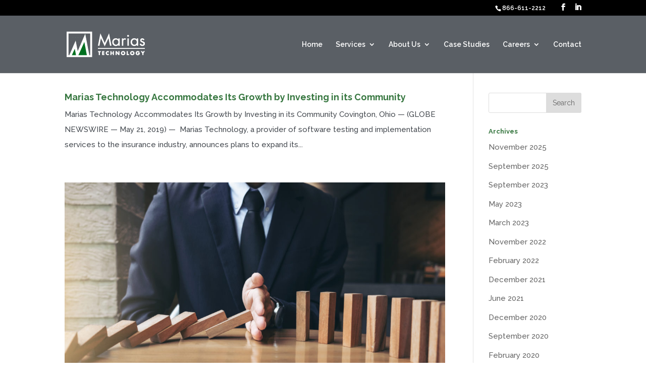

--- FILE ---
content_type: text/html; charset=UTF-8
request_url: https://www.mariastechnology.com/2019/05/
body_size: 12286
content:
<!DOCTYPE html>
<html lang="en-US">
<head>
	<meta charset="UTF-8" />
<meta http-equiv="X-UA-Compatible" content="IE=edge">
	<link rel="pingback" href="https://www.mariastechnology.com/xmlrpc.php" />

	<script type="text/javascript">
		document.documentElement.className = 'js';
	</script>

	<script>var et_site_url='https://www.mariastechnology.com';var et_post_id='0';function et_core_page_resource_fallback(a,b){"undefined"===typeof b&&(b=a.sheet.cssRules&&0===a.sheet.cssRules.length);b&&(a.onerror=null,a.onload=null,a.href?a.href=et_site_url+"/?et_core_page_resource="+a.id+et_post_id:a.src&&(a.src=et_site_url+"/?et_core_page_resource="+a.id+et_post_id))}
</script><meta name='robots' content='noindex, follow' />

	<!-- This site is optimized with the Yoast SEO plugin v26.6 - https://yoast.com/wordpress/plugins/seo/ -->
	<title>May 2019 - Marias Technology</title>
	<meta property="og:locale" content="en_US" />
	<meta property="og:type" content="website" />
	<meta property="og:title" content="May 2019 - Marias Technology" />
	<meta property="og:url" content="https://www.mariastechnology.com/2019/05/" />
	<meta property="og:site_name" content="Marias Technology" />
	<meta name="twitter:card" content="summary_large_image" />
	<script type="application/ld+json" class="yoast-schema-graph">{"@context":"https://schema.org","@graph":[{"@type":"CollectionPage","@id":"https://www.mariastechnology.com/2019/05/","url":"https://www.mariastechnology.com/2019/05/","name":"May 2019 - Marias Technology","isPartOf":{"@id":"https://www.mariastechnology.com/#website"},"breadcrumb":{"@id":"https://www.mariastechnology.com/2019/05/#breadcrumb"},"inLanguage":"en-US"},{"@type":"BreadcrumbList","@id":"https://www.mariastechnology.com/2019/05/#breadcrumb","itemListElement":[{"@type":"ListItem","position":1,"name":"Home","item":"https://www.mariastechnology.com/"},{"@type":"ListItem","position":2,"name":"Archives for May 2019"}]},{"@type":"WebSite","@id":"https://www.mariastechnology.com/#website","url":"https://www.mariastechnology.com/","name":"Marias Technology","description":"","potentialAction":[{"@type":"SearchAction","target":{"@type":"EntryPoint","urlTemplate":"https://www.mariastechnology.com/?s={search_term_string}"},"query-input":{"@type":"PropertyValueSpecification","valueRequired":true,"valueName":"search_term_string"}}],"inLanguage":"en-US"}]}</script>
	<!-- / Yoast SEO plugin. -->


<link rel='dns-prefetch' href='//maps.googleapis.com' />
<link rel="alternate" type="application/rss+xml" title="Marias Technology &raquo; Feed" href="https://www.mariastechnology.com/feed/" />
<link rel="alternate" type="application/rss+xml" title="Marias Technology &raquo; Comments Feed" href="https://www.mariastechnology.com/comments/feed/" />
<meta content="OCG Client Theme v.1.0.0" name="generator"/><style id='wp-img-auto-sizes-contain-inline-css' type='text/css'>
img:is([sizes=auto i],[sizes^="auto," i]){contain-intrinsic-size:3000px 1500px}
/*# sourceURL=wp-img-auto-sizes-contain-inline-css */
</style>
<link rel='stylesheet' id='jquery.prettyphoto-css' href='https://www.mariastechnology.com/wp-content/plugins/wp-video-lightbox/css/prettyPhoto.css?ver=8a795b3ad91e4440426c966d57e0a709' type='text/css' media='all' />
<link rel='stylesheet' id='video-lightbox-css' href='https://www.mariastechnology.com/wp-content/plugins/wp-video-lightbox/wp-video-lightbox.css?ver=8a795b3ad91e4440426c966d57e0a709' type='text/css' media='all' />
<link rel='stylesheet' id='bootstrap-css-css' href='https://www.mariastechnology.com/wp-content/plugins/wd-google-maps/css/bootstrap.css?ver=1.0.64' type='text/css' media='all' />
<link rel='stylesheet' id='frontend_main-css-css' href='https://www.mariastechnology.com/wp-content/plugins/wd-google-maps/css/frontend_main.css?ver=1.0.64' type='text/css' media='all' />
<style id='wp-emoji-styles-inline-css' type='text/css'>

	img.wp-smiley, img.emoji {
		display: inline !important;
		border: none !important;
		box-shadow: none !important;
		height: 1em !important;
		width: 1em !important;
		margin: 0 0.07em !important;
		vertical-align: -0.1em !important;
		background: none !important;
		padding: 0 !important;
	}
/*# sourceURL=wp-emoji-styles-inline-css */
</style>
<style id='wp-block-library-inline-css' type='text/css'>
:root{--wp-block-synced-color:#7a00df;--wp-block-synced-color--rgb:122,0,223;--wp-bound-block-color:var(--wp-block-synced-color);--wp-editor-canvas-background:#ddd;--wp-admin-theme-color:#007cba;--wp-admin-theme-color--rgb:0,124,186;--wp-admin-theme-color-darker-10:#006ba1;--wp-admin-theme-color-darker-10--rgb:0,107,160.5;--wp-admin-theme-color-darker-20:#005a87;--wp-admin-theme-color-darker-20--rgb:0,90,135;--wp-admin-border-width-focus:2px}@media (min-resolution:192dpi){:root{--wp-admin-border-width-focus:1.5px}}.wp-element-button{cursor:pointer}:root .has-very-light-gray-background-color{background-color:#eee}:root .has-very-dark-gray-background-color{background-color:#313131}:root .has-very-light-gray-color{color:#eee}:root .has-very-dark-gray-color{color:#313131}:root .has-vivid-green-cyan-to-vivid-cyan-blue-gradient-background{background:linear-gradient(135deg,#00d084,#0693e3)}:root .has-purple-crush-gradient-background{background:linear-gradient(135deg,#34e2e4,#4721fb 50%,#ab1dfe)}:root .has-hazy-dawn-gradient-background{background:linear-gradient(135deg,#faaca8,#dad0ec)}:root .has-subdued-olive-gradient-background{background:linear-gradient(135deg,#fafae1,#67a671)}:root .has-atomic-cream-gradient-background{background:linear-gradient(135deg,#fdd79a,#004a59)}:root .has-nightshade-gradient-background{background:linear-gradient(135deg,#330968,#31cdcf)}:root .has-midnight-gradient-background{background:linear-gradient(135deg,#020381,#2874fc)}:root{--wp--preset--font-size--normal:16px;--wp--preset--font-size--huge:42px}.has-regular-font-size{font-size:1em}.has-larger-font-size{font-size:2.625em}.has-normal-font-size{font-size:var(--wp--preset--font-size--normal)}.has-huge-font-size{font-size:var(--wp--preset--font-size--huge)}.has-text-align-center{text-align:center}.has-text-align-left{text-align:left}.has-text-align-right{text-align:right}.has-fit-text{white-space:nowrap!important}#end-resizable-editor-section{display:none}.aligncenter{clear:both}.items-justified-left{justify-content:flex-start}.items-justified-center{justify-content:center}.items-justified-right{justify-content:flex-end}.items-justified-space-between{justify-content:space-between}.screen-reader-text{border:0;clip-path:inset(50%);height:1px;margin:-1px;overflow:hidden;padding:0;position:absolute;width:1px;word-wrap:normal!important}.screen-reader-text:focus{background-color:#ddd;clip-path:none;color:#444;display:block;font-size:1em;height:auto;left:5px;line-height:normal;padding:15px 23px 14px;text-decoration:none;top:5px;width:auto;z-index:100000}html :where(.has-border-color){border-style:solid}html :where([style*=border-top-color]){border-top-style:solid}html :where([style*=border-right-color]){border-right-style:solid}html :where([style*=border-bottom-color]){border-bottom-style:solid}html :where([style*=border-left-color]){border-left-style:solid}html :where([style*=border-width]){border-style:solid}html :where([style*=border-top-width]){border-top-style:solid}html :where([style*=border-right-width]){border-right-style:solid}html :where([style*=border-bottom-width]){border-bottom-style:solid}html :where([style*=border-left-width]){border-left-style:solid}html :where(img[class*=wp-image-]){height:auto;max-width:100%}:where(figure){margin:0 0 1em}html :where(.is-position-sticky){--wp-admin--admin-bar--position-offset:var(--wp-admin--admin-bar--height,0px)}@media screen and (max-width:600px){html :where(.is-position-sticky){--wp-admin--admin-bar--position-offset:0px}}

/*# sourceURL=wp-block-library-inline-css */
</style><style id='global-styles-inline-css' type='text/css'>
:root{--wp--preset--aspect-ratio--square: 1;--wp--preset--aspect-ratio--4-3: 4/3;--wp--preset--aspect-ratio--3-4: 3/4;--wp--preset--aspect-ratio--3-2: 3/2;--wp--preset--aspect-ratio--2-3: 2/3;--wp--preset--aspect-ratio--16-9: 16/9;--wp--preset--aspect-ratio--9-16: 9/16;--wp--preset--color--black: #000000;--wp--preset--color--cyan-bluish-gray: #abb8c3;--wp--preset--color--white: #ffffff;--wp--preset--color--pale-pink: #f78da7;--wp--preset--color--vivid-red: #cf2e2e;--wp--preset--color--luminous-vivid-orange: #ff6900;--wp--preset--color--luminous-vivid-amber: #fcb900;--wp--preset--color--light-green-cyan: #7bdcb5;--wp--preset--color--vivid-green-cyan: #00d084;--wp--preset--color--pale-cyan-blue: #8ed1fc;--wp--preset--color--vivid-cyan-blue: #0693e3;--wp--preset--color--vivid-purple: #9b51e0;--wp--preset--gradient--vivid-cyan-blue-to-vivid-purple: linear-gradient(135deg,rgb(6,147,227) 0%,rgb(155,81,224) 100%);--wp--preset--gradient--light-green-cyan-to-vivid-green-cyan: linear-gradient(135deg,rgb(122,220,180) 0%,rgb(0,208,130) 100%);--wp--preset--gradient--luminous-vivid-amber-to-luminous-vivid-orange: linear-gradient(135deg,rgb(252,185,0) 0%,rgb(255,105,0) 100%);--wp--preset--gradient--luminous-vivid-orange-to-vivid-red: linear-gradient(135deg,rgb(255,105,0) 0%,rgb(207,46,46) 100%);--wp--preset--gradient--very-light-gray-to-cyan-bluish-gray: linear-gradient(135deg,rgb(238,238,238) 0%,rgb(169,184,195) 100%);--wp--preset--gradient--cool-to-warm-spectrum: linear-gradient(135deg,rgb(74,234,220) 0%,rgb(151,120,209) 20%,rgb(207,42,186) 40%,rgb(238,44,130) 60%,rgb(251,105,98) 80%,rgb(254,248,76) 100%);--wp--preset--gradient--blush-light-purple: linear-gradient(135deg,rgb(255,206,236) 0%,rgb(152,150,240) 100%);--wp--preset--gradient--blush-bordeaux: linear-gradient(135deg,rgb(254,205,165) 0%,rgb(254,45,45) 50%,rgb(107,0,62) 100%);--wp--preset--gradient--luminous-dusk: linear-gradient(135deg,rgb(255,203,112) 0%,rgb(199,81,192) 50%,rgb(65,88,208) 100%);--wp--preset--gradient--pale-ocean: linear-gradient(135deg,rgb(255,245,203) 0%,rgb(182,227,212) 50%,rgb(51,167,181) 100%);--wp--preset--gradient--electric-grass: linear-gradient(135deg,rgb(202,248,128) 0%,rgb(113,206,126) 100%);--wp--preset--gradient--midnight: linear-gradient(135deg,rgb(2,3,129) 0%,rgb(40,116,252) 100%);--wp--preset--font-size--small: 13px;--wp--preset--font-size--medium: 20px;--wp--preset--font-size--large: 36px;--wp--preset--font-size--x-large: 42px;--wp--preset--spacing--20: 0.44rem;--wp--preset--spacing--30: 0.67rem;--wp--preset--spacing--40: 1rem;--wp--preset--spacing--50: 1.5rem;--wp--preset--spacing--60: 2.25rem;--wp--preset--spacing--70: 3.38rem;--wp--preset--spacing--80: 5.06rem;--wp--preset--shadow--natural: 6px 6px 9px rgba(0, 0, 0, 0.2);--wp--preset--shadow--deep: 12px 12px 50px rgba(0, 0, 0, 0.4);--wp--preset--shadow--sharp: 6px 6px 0px rgba(0, 0, 0, 0.2);--wp--preset--shadow--outlined: 6px 6px 0px -3px rgb(255, 255, 255), 6px 6px rgb(0, 0, 0);--wp--preset--shadow--crisp: 6px 6px 0px rgb(0, 0, 0);}:where(.is-layout-flex){gap: 0.5em;}:where(.is-layout-grid){gap: 0.5em;}body .is-layout-flex{display: flex;}.is-layout-flex{flex-wrap: wrap;align-items: center;}.is-layout-flex > :is(*, div){margin: 0;}body .is-layout-grid{display: grid;}.is-layout-grid > :is(*, div){margin: 0;}:where(.wp-block-columns.is-layout-flex){gap: 2em;}:where(.wp-block-columns.is-layout-grid){gap: 2em;}:where(.wp-block-post-template.is-layout-flex){gap: 1.25em;}:where(.wp-block-post-template.is-layout-grid){gap: 1.25em;}.has-black-color{color: var(--wp--preset--color--black) !important;}.has-cyan-bluish-gray-color{color: var(--wp--preset--color--cyan-bluish-gray) !important;}.has-white-color{color: var(--wp--preset--color--white) !important;}.has-pale-pink-color{color: var(--wp--preset--color--pale-pink) !important;}.has-vivid-red-color{color: var(--wp--preset--color--vivid-red) !important;}.has-luminous-vivid-orange-color{color: var(--wp--preset--color--luminous-vivid-orange) !important;}.has-luminous-vivid-amber-color{color: var(--wp--preset--color--luminous-vivid-amber) !important;}.has-light-green-cyan-color{color: var(--wp--preset--color--light-green-cyan) !important;}.has-vivid-green-cyan-color{color: var(--wp--preset--color--vivid-green-cyan) !important;}.has-pale-cyan-blue-color{color: var(--wp--preset--color--pale-cyan-blue) !important;}.has-vivid-cyan-blue-color{color: var(--wp--preset--color--vivid-cyan-blue) !important;}.has-vivid-purple-color{color: var(--wp--preset--color--vivid-purple) !important;}.has-black-background-color{background-color: var(--wp--preset--color--black) !important;}.has-cyan-bluish-gray-background-color{background-color: var(--wp--preset--color--cyan-bluish-gray) !important;}.has-white-background-color{background-color: var(--wp--preset--color--white) !important;}.has-pale-pink-background-color{background-color: var(--wp--preset--color--pale-pink) !important;}.has-vivid-red-background-color{background-color: var(--wp--preset--color--vivid-red) !important;}.has-luminous-vivid-orange-background-color{background-color: var(--wp--preset--color--luminous-vivid-orange) !important;}.has-luminous-vivid-amber-background-color{background-color: var(--wp--preset--color--luminous-vivid-amber) !important;}.has-light-green-cyan-background-color{background-color: var(--wp--preset--color--light-green-cyan) !important;}.has-vivid-green-cyan-background-color{background-color: var(--wp--preset--color--vivid-green-cyan) !important;}.has-pale-cyan-blue-background-color{background-color: var(--wp--preset--color--pale-cyan-blue) !important;}.has-vivid-cyan-blue-background-color{background-color: var(--wp--preset--color--vivid-cyan-blue) !important;}.has-vivid-purple-background-color{background-color: var(--wp--preset--color--vivid-purple) !important;}.has-black-border-color{border-color: var(--wp--preset--color--black) !important;}.has-cyan-bluish-gray-border-color{border-color: var(--wp--preset--color--cyan-bluish-gray) !important;}.has-white-border-color{border-color: var(--wp--preset--color--white) !important;}.has-pale-pink-border-color{border-color: var(--wp--preset--color--pale-pink) !important;}.has-vivid-red-border-color{border-color: var(--wp--preset--color--vivid-red) !important;}.has-luminous-vivid-orange-border-color{border-color: var(--wp--preset--color--luminous-vivid-orange) !important;}.has-luminous-vivid-amber-border-color{border-color: var(--wp--preset--color--luminous-vivid-amber) !important;}.has-light-green-cyan-border-color{border-color: var(--wp--preset--color--light-green-cyan) !important;}.has-vivid-green-cyan-border-color{border-color: var(--wp--preset--color--vivid-green-cyan) !important;}.has-pale-cyan-blue-border-color{border-color: var(--wp--preset--color--pale-cyan-blue) !important;}.has-vivid-cyan-blue-border-color{border-color: var(--wp--preset--color--vivid-cyan-blue) !important;}.has-vivid-purple-border-color{border-color: var(--wp--preset--color--vivid-purple) !important;}.has-vivid-cyan-blue-to-vivid-purple-gradient-background{background: var(--wp--preset--gradient--vivid-cyan-blue-to-vivid-purple) !important;}.has-light-green-cyan-to-vivid-green-cyan-gradient-background{background: var(--wp--preset--gradient--light-green-cyan-to-vivid-green-cyan) !important;}.has-luminous-vivid-amber-to-luminous-vivid-orange-gradient-background{background: var(--wp--preset--gradient--luminous-vivid-amber-to-luminous-vivid-orange) !important;}.has-luminous-vivid-orange-to-vivid-red-gradient-background{background: var(--wp--preset--gradient--luminous-vivid-orange-to-vivid-red) !important;}.has-very-light-gray-to-cyan-bluish-gray-gradient-background{background: var(--wp--preset--gradient--very-light-gray-to-cyan-bluish-gray) !important;}.has-cool-to-warm-spectrum-gradient-background{background: var(--wp--preset--gradient--cool-to-warm-spectrum) !important;}.has-blush-light-purple-gradient-background{background: var(--wp--preset--gradient--blush-light-purple) !important;}.has-blush-bordeaux-gradient-background{background: var(--wp--preset--gradient--blush-bordeaux) !important;}.has-luminous-dusk-gradient-background{background: var(--wp--preset--gradient--luminous-dusk) !important;}.has-pale-ocean-gradient-background{background: var(--wp--preset--gradient--pale-ocean) !important;}.has-electric-grass-gradient-background{background: var(--wp--preset--gradient--electric-grass) !important;}.has-midnight-gradient-background{background: var(--wp--preset--gradient--midnight) !important;}.has-small-font-size{font-size: var(--wp--preset--font-size--small) !important;}.has-medium-font-size{font-size: var(--wp--preset--font-size--medium) !important;}.has-large-font-size{font-size: var(--wp--preset--font-size--large) !important;}.has-x-large-font-size{font-size: var(--wp--preset--font-size--x-large) !important;}
/*# sourceURL=global-styles-inline-css */
</style>

<style id='classic-theme-styles-inline-css' type='text/css'>
/*! This file is auto-generated */
.wp-block-button__link{color:#fff;background-color:#32373c;border-radius:9999px;box-shadow:none;text-decoration:none;padding:calc(.667em + 2px) calc(1.333em + 2px);font-size:1.125em}.wp-block-file__button{background:#32373c;color:#fff;text-decoration:none}
/*# sourceURL=/wp-includes/css/classic-themes.min.css */
</style>
<link rel='stylesheet' id='dnd-upload-cf7-css' href='https://www.mariastechnology.com/wp-content/plugins/drag-and-drop-multiple-file-upload-contact-form-7/assets/css/dnd-upload-cf7.css?ver=1.3.9.3' type='text/css' media='all' />
<link rel='stylesheet' id='contact-form-7-css' href='https://www.mariastechnology.com/wp-content/plugins/contact-form-7/includes/css/styles.css?ver=6.1.4' type='text/css' media='all' />
<link rel='stylesheet' id='sb_mod_menu_css-css' href='https://www.mariastechnology.com/wp-content/plugins/divi_module_menu/style.css?ver=8a795b3ad91e4440426c966d57e0a709' type='text/css' media='all' />
<link rel='stylesheet' id='Divi-css' href='https://www.mariastechnology.com/wp-content/themes/Divi/style.css?ver=8a795b3ad91e4440426c966d57e0a709' type='text/css' media='all' />
<link rel='stylesheet' id='child-style-css' href='https://www.mariastechnology.com/wp-content/themes/OCGTheme/style.css?ver=1.0.0' type='text/css' media='all' />
<link rel='stylesheet' id='divi-style-css' href='https://www.mariastechnology.com/wp-content/themes/OCGTheme/style.css?ver=4.4.8' type='text/css' media='all' />
<link rel='stylesheet' id='dashicons-css' href='https://www.mariastechnology.com/wp-includes/css/dashicons.min.css?ver=8a795b3ad91e4440426c966d57e0a709' type='text/css' media='all' />
<link rel='stylesheet' id='sb_dcl_custom_css-css' href='https://www.mariastechnology.com/wp-content/plugins/divi_extended_column_layouts/style.css?ver=8a795b3ad91e4440426c966d57e0a709' type='text/css' media='all' />
<script type="text/javascript" src="https://www.mariastechnology.com/wp-includes/js/jquery/jquery.min.js?ver=3.7.1" id="jquery-core-js"></script>
<script type="text/javascript" src="https://www.mariastechnology.com/wp-includes/js/jquery/jquery-migrate.min.js?ver=3.4.1" id="jquery-migrate-js"></script>
<script type="text/javascript" src="https://www.mariastechnology.com/wp-content/plugins/wp-video-lightbox/js/jquery.prettyPhoto.js?ver=3.1.6" id="jquery.prettyphoto-js"></script>
<script type="text/javascript" id="video-lightbox-js-extra">
/* <![CDATA[ */
var vlpp_vars = {"prettyPhoto_rel":"wp-video-lightbox","animation_speed":"fast","slideshow":"5000","autoplay_slideshow":"false","opacity":"0.80","show_title":"true","allow_resize":"true","allow_expand":"true","default_width":"640","default_height":"480","counter_separator_label":"/","theme":"pp_default","horizontal_padding":"20","hideflash":"false","wmode":"opaque","autoplay":"false","modal":"false","deeplinking":"false","overlay_gallery":"true","overlay_gallery_max":"30","keyboard_shortcuts":"true","ie6_fallback":"true"};
//# sourceURL=video-lightbox-js-extra
/* ]]> */
</script>
<script type="text/javascript" src="https://www.mariastechnology.com/wp-content/plugins/wp-video-lightbox/js/video-lightbox.js?ver=3.1.6" id="video-lightbox-js"></script>
<script type="text/javascript" src="https://maps.googleapis.com/maps/api/js?libraries=places%2Cgeometry&amp;v=3.exp&amp;language=en&amp;key=AIzaSyCburcpJ-xu1Uf8yu5p5MjErXaHcjJzJI0&amp;ver=8a795b3ad91e4440426c966d57e0a709" id="gmwd_map-js-js"></script>
<script type="text/javascript" src="https://www.mariastechnology.com/wp-content/plugins/wd-google-maps/js/init_map.js?ver=1.0.64" id="frontend_init_map-js-js"></script>
<script type="text/javascript" src="https://www.mariastechnology.com/wp-content/plugins/wd-google-maps/js/frontend_main.js?ver=1.0.64" id="frontend_main-js-js"></script>
<script type="text/javascript" src="https://www.mariastechnology.com/wp-content/plugins/divi_module_menu/script.js?ver=8a795b3ad91e4440426c966d57e0a709" id="sb_mod_menu_js-js"></script>
<script type="text/javascript" src="https://www.mariastechnology.com/wp-content/themes/Divi/core/admin/js/es6-promise.auto.min.js?ver=8a795b3ad91e4440426c966d57e0a709" id="es6-promise-js"></script>
<script type="text/javascript" id="et-core-api-spam-recaptcha-js-extra">
/* <![CDATA[ */
var et_core_api_spam_recaptcha = {"site_key":"","page_action":{"action":"marias_technology_accommodates_its_growth_by_investing_in_its_community"}};
//# sourceURL=et-core-api-spam-recaptcha-js-extra
/* ]]> */
</script>
<script type="text/javascript" src="https://www.mariastechnology.com/wp-content/themes/Divi/core/admin/js/recaptcha.js?ver=8a795b3ad91e4440426c966d57e0a709" id="et-core-api-spam-recaptcha-js"></script>
<link rel="https://api.w.org/" href="https://www.mariastechnology.com/wp-json/" /><link rel="EditURI" type="application/rsd+xml" title="RSD" href="https://www.mariastechnology.com/xmlrpc.php?rsd" />
<script>
            WP_VIDEO_LIGHTBOX_VERSION="1.9.12";
            WP_VID_LIGHTBOX_URL="https://www.mariastechnology.com/wp-content/plugins/wp-video-lightbox";
                        function wpvl_paramReplace(name, string, value) {
                // Find the param with regex
                // Grab the first character in the returned string (should be ? or &)
                // Replace our href string with our new value, passing on the name and delimeter

                var re = new RegExp("[\?&]" + name + "=([^&#]*)");
                var matches = re.exec(string);
                var newString;

                if (matches === null) {
                    // if there are no params, append the parameter
                    newString = string + '?' + name + '=' + value;
                } else {
                    var delimeter = matches[0].charAt(0);
                    newString = string.replace(re, delimeter + name + "=" + value);
                }
                return newString;
            }
            </script><meta name="viewport" content="width=device-width, initial-scale=1.0, maximum-scale=1.0, user-scalable=0" /><link rel="icon" href="https://www.mariastechnology.com/wp-content/uploads/2016/03/cropped-marias_icon-32x32.png" sizes="32x32" />
<link rel="icon" href="https://www.mariastechnology.com/wp-content/uploads/2016/03/cropped-marias_icon-192x192.png" sizes="192x192" />
<link rel="apple-touch-icon" href="https://www.mariastechnology.com/wp-content/uploads/2016/03/cropped-marias_icon-180x180.png" />
<meta name="msapplication-TileImage" content="https://www.mariastechnology.com/wp-content/uploads/2016/03/cropped-marias_icon-270x270.png" />
<link rel="stylesheet" id="et-divi-customizer-global-cached-inline-styles" href="https://www.mariastechnology.com/wp-content/et-cache/global/et-divi-customizer-global-17685338457712.min.css" onerror="et_core_page_resource_fallback(this, true)" onload="et_core_page_resource_fallback(this)" />	
<link rel='stylesheet' id='et-builder-googlefonts-css' href='https://fonts.googleapis.com/css?family=Raleway:100,100italic,200,200italic,300,300italic,regular,italic,500,500italic,600,600italic,700,700italic,800,800italic,900,900italic&#038;subset=latin-ext,latin' type='text/css' media='all' />
</head>
<body data-rsssl=1 class="archive date wp-theme-Divi wp-child-theme-OCGTheme et_bloom et_pb_button_helper_class et_fixed_nav et_show_nav et_secondary_nav_enabled et_secondary_nav_two_panels et_primary_nav_dropdown_animation_fade et_secondary_nav_dropdown_animation_fade et_header_style_left et_pb_footer_columns4 et_cover_background et_pb_gutter osx et_pb_gutters3 et_right_sidebar et_divi_theme et-db et_minified_js et_minified_css">
	
	
<script type="text/javascript">
var fesdpid = '5i9ImkALJf';
var fesdpextid = '5b9299c3';
var __ibaseUrl = (("https:" == document.location.protocol) ? "https://fe.sitedataprocessing.com" : "http://fe.sitedataprocessing.com");
(function () {
var va = document.createElement('script'); va.type = 'text/javascript'; va.async = true;
va.src = __ibaseUrl + '/cscripts/' + fesdpid + '-' + fesdpextid + '.js';
var sv = document.getElementsByTagName('script')[0]; sv.parentNode.insertBefore(va, sv);
})();
</script>
	
	<div id="page-container">

					<div id="top-header">
			<div class="container clearfix">

			
				<div id="et-info">
									<span id="et-info-phone">866-611-2212</span>
				
				
				<ul class="et-social-icons">

	<li class="et-social-icon et-social-facebook">
		<a href="https://www.facebook.com/MariasTechnology/" class="icon">
			<span>Facebook</span>
		</a>
	</li>
<li class="et-social-icon et-social-linkedin">
<a href="https://www.linkedin.com/company/2442909" class="icon">
<span>LinkedIn</span>
</a>
</li>

</ul>				</div> <!-- #et-info -->

			
				<div id="et-secondary-menu">
				<div class="et_duplicate_social_icons">
								<ul class="et-social-icons">

	<li class="et-social-icon et-social-facebook">
		<a href="https://www.facebook.com/MariasTechnology/" class="icon">
			<span>Facebook</span>
		</a>
	</li>
<li class="et-social-icon et-social-linkedin">
<a href="https://www.linkedin.com/company/2442909" class="icon">
<span>LinkedIn</span>
</a>
</li>

</ul>
							</div>				</div> <!-- #et-secondary-menu -->

			</div> <!-- .container -->
		</div> <!-- #top-header -->
		
	
			<header id="main-header" data-height-onload="100">
			<div class="container clearfix et_menu_container">
							<div class="logo_container">
					<span class="logo_helper"></span>
					<a href="https://www.mariastechnology.com/">
						<img src="https://www.mariastechnology.com/wp-content/uploads/2016/03/marias_web_logo_horizontal.png" alt="Marias Technology" id="logo" data-height-percentage="55" />
					</a>
				</div>
							<div id="et-top-navigation" data-height="100" data-fixed-height="100">
											<nav id="top-menu-nav">
						<ul id="top-menu" class="nav"><li id="menu-item-1161" class="menu-item menu-item-type-custom menu-item-object-custom menu-item-1161"><a href="/">Home</a></li>
<li id="menu-item-1744" class="menu-item menu-item-type-custom menu-item-object-custom menu-item-has-children menu-item-1744"><a href="#!">Services</a>
<ul class="sub-menu">
	<li id="menu-item-1135" class="menu-item menu-item-type-post_type menu-item-object-page menu-item-1135"><a href="https://www.mariastechnology.com/software-testing-service/" title="Software Testing">Testing</a></li>
	<li id="menu-item-1136" class="menu-item menu-item-type-post_type menu-item-object-page menu-item-1136"><a href="https://www.mariastechnology.com/implementation/">Implementation</a></li>
	<li id="menu-item-3239" class="menu-item menu-item-type-post_type menu-item-object-page menu-item-3239"><a href="https://www.mariastechnology.com/software-services/">Software Services</a></li>
</ul>
</li>
<li id="menu-item-38" class="menu-item menu-item-type-custom menu-item-object-custom menu-item-has-children menu-item-38"><a href="/about-us/">About Us</a>
<ul class="sub-menu">
	<li id="menu-item-1183" class="menu-item menu-item-type-custom menu-item-object-custom menu-item-1183"><a href="/about-us/">Company</a></li>
	<li id="menu-item-41" class="menu-item menu-item-type-custom menu-item-object-custom menu-item-41"><a href="/news">News</a></li>
	<li id="menu-item-1382" class="menu-item menu-item-type-post_type menu-item-object-page menu-item-1382"><a href="https://www.mariastechnology.com/blog/">Blog</a></li>
	<li id="menu-item-2780" class="menu-item menu-item-type-post_type menu-item-object-page menu-item-2780"><a href="https://www.mariastechnology.com/our-community/">Community</a></li>
</ul>
</li>
<li id="menu-item-1381" class="menu-item menu-item-type-post_type menu-item-object-page menu-item-1381"><a href="https://www.mariastechnology.com/case-studies/">Case Studies</a></li>
<li id="menu-item-742" class="menu-item menu-item-type-custom menu-item-object-custom menu-item-has-children menu-item-742"><a href="/careers">Careers</a>
<ul class="sub-menu">
	<li id="menu-item-2871" class="menu-item menu-item-type-post_type menu-item-object-page menu-item-2871"><a href="https://www.mariastechnology.com/careers/">Job Openings</a></li>
	<li id="menu-item-3120" class="menu-item menu-item-type-post_type menu-item-object-page menu-item-3120"><a href="https://www.mariastechnology.com/internships/">Internships</a></li>
</ul>
</li>
<li id="menu-item-42" class="menu-item menu-item-type-custom menu-item-object-custom menu-item-42"><a href="/contact/">Contact</a></li>
</ul>						</nav>
					
					
					
					
					<div id="et_mobile_nav_menu">
				<div class="mobile_nav closed">
					<span class="select_page">Select Page</span>
					<span class="mobile_menu_bar mobile_menu_bar_toggle"></span>
				</div>
			</div>				</div> <!-- #et-top-navigation -->
			</div> <!-- .container -->
			<div class="et_search_outer">
				<div class="container et_search_form_container">
					<form role="search" method="get" class="et-search-form" action="https://www.mariastechnology.com/">
					<input type="search" class="et-search-field" placeholder="Search &hellip;" value="" name="s" title="Search for:" />					</form>
					<span class="et_close_search_field"></span>
				</div>
			</div>
		</header> <!-- #main-header -->
			<div id="et-main-area">
	
<div id="main-content">
	<div class="container">
		<div id="content-area" class="clearfix">
			<div id="left-area">
		
					<article id="post-1825" class="et_pb_post post-1825 post type-post status-publish format-standard hentry category-press-releases">

				
															<h2 class="entry-title"><a href="https://www.mariastechnology.com/marias-technology-accommodates-its-growth-by-investing-in-its-community/">Marias Technology Accommodates Its Growth by Investing in its Community</a></h2>
					
					Marias Technology Accommodates Its Growth by Investing in its Community Covington, Ohio — (GLOBE NEWSWIRE — May 21, 2019) —  Marias Technology, a provider of software testing and implementation services to the insurance industry, announces plans to expand its...				
					</article> <!-- .et_pb_post -->
			
					<article id="post-1768" class="et_pb_post post-1768 post type-post status-publish format-standard has-post-thumbnail hentry category-blog">

											<a class="entry-featured-image-url" href="https://www.mariastechnology.com/its-about-risk/">
								<img src="https://www.mariastechnology.com/wp-content/uploads/2019/05/30-1080x675.jpg" alt="It’s About Risk" class="" width='1080' height='675' srcset="https://www.mariastechnology.com/wp-content/uploads/2019/05/30-1080x675.jpg 1080w, https://www.mariastechnology.com/wp-content/uploads/2019/05/30-400x250.jpg 400w" sizes="(max-width: 1080px) 100vw, 1080px" />							</a>
					
															<h2 class="entry-title"><a href="https://www.mariastechnology.com/its-about-risk/">It’s About Risk</a></h2>
					
					By R. Christopher Haines, President and CEO When people think about software testing, they often get lost in the enormity of technology and overwhelmed by things like what to test, how much to test, and other factors such as these. This happens a lot in the CEO’s...				
					</article> <!-- .et_pb_post -->
			<div class="pagination clearfix">
	<div class="alignleft"></div>
	<div class="alignright"></div>
</div>			</div> <!-- #left-area -->

				<div id="sidebar">
		<div id="search-2" class="et_pb_widget widget_search"><form role="search" method="get" id="searchform" class="searchform" action="https://www.mariastechnology.com/">
				<div>
					<label class="screen-reader-text" for="s">Search for:</label>
					<input type="text" value="" name="s" id="s" />
					<input type="submit" id="searchsubmit" value="Search" />
				</div>
			</form></div> <!-- end .et_pb_widget --><div id="archives-2" class="et_pb_widget widget_archive"><h4 class="widgettitle">Archives</h4>
			<ul>
					<li><a href='https://www.mariastechnology.com/2025/11/'>November 2025</a></li>
	<li><a href='https://www.mariastechnology.com/2025/09/'>September 2025</a></li>
	<li><a href='https://www.mariastechnology.com/2023/09/'>September 2023</a></li>
	<li><a href='https://www.mariastechnology.com/2023/05/'>May 2023</a></li>
	<li><a href='https://www.mariastechnology.com/2023/03/'>March 2023</a></li>
	<li><a href='https://www.mariastechnology.com/2022/11/'>November 2022</a></li>
	<li><a href='https://www.mariastechnology.com/2022/02/'>February 2022</a></li>
	<li><a href='https://www.mariastechnology.com/2021/12/'>December 2021</a></li>
	<li><a href='https://www.mariastechnology.com/2021/06/'>June 2021</a></li>
	<li><a href='https://www.mariastechnology.com/2020/12/'>December 2020</a></li>
	<li><a href='https://www.mariastechnology.com/2020/09/'>September 2020</a></li>
	<li><a href='https://www.mariastechnology.com/2020/02/'>February 2020</a></li>
	<li><a href='https://www.mariastechnology.com/2019/12/'>December 2019</a></li>
	<li><a href='https://www.mariastechnology.com/2019/10/'>October 2019</a></li>
	<li><a href='https://www.mariastechnology.com/2019/09/'>September 2019</a></li>
	<li><a href='https://www.mariastechnology.com/2019/08/'>August 2019</a></li>
	<li><a href='https://www.mariastechnology.com/2019/07/'>July 2019</a></li>
	<li><a href='https://www.mariastechnology.com/2019/06/'>June 2019</a></li>
	<li><a href='https://www.mariastechnology.com/2019/05/' aria-current="page">May 2019</a></li>
	<li><a href='https://www.mariastechnology.com/2019/04/'>April 2019</a></li>
	<li><a href='https://www.mariastechnology.com/2019/03/'>March 2019</a></li>
	<li><a href='https://www.mariastechnology.com/2019/02/'>February 2019</a></li>
	<li><a href='https://www.mariastechnology.com/2019/01/'>January 2019</a></li>
	<li><a href='https://www.mariastechnology.com/2018/12/'>December 2018</a></li>
	<li><a href='https://www.mariastechnology.com/2018/11/'>November 2018</a></li>
	<li><a href='https://www.mariastechnology.com/2018/10/'>October 2018</a></li>
	<li><a href='https://www.mariastechnology.com/2018/09/'>September 2018</a></li>
	<li><a href='https://www.mariastechnology.com/2018/08/'>August 2018</a></li>
	<li><a href='https://www.mariastechnology.com/2018/07/'>July 2018</a></li>
	<li><a href='https://www.mariastechnology.com/2018/06/'>June 2018</a></li>
	<li><a href='https://www.mariastechnology.com/2018/05/'>May 2018</a></li>
	<li><a href='https://www.mariastechnology.com/2018/04/'>April 2018</a></li>
	<li><a href='https://www.mariastechnology.com/2018/03/'>March 2018</a></li>
	<li><a href='https://www.mariastechnology.com/2018/02/'>February 2018</a></li>
	<li><a href='https://www.mariastechnology.com/2018/01/'>January 2018</a></li>
	<li><a href='https://www.mariastechnology.com/2017/12/'>December 2017</a></li>
	<li><a href='https://www.mariastechnology.com/2017/11/'>November 2017</a></li>
	<li><a href='https://www.mariastechnology.com/2017/10/'>October 2017</a></li>
	<li><a href='https://www.mariastechnology.com/2017/09/'>September 2017</a></li>
	<li><a href='https://www.mariastechnology.com/2017/08/'>August 2017</a></li>
	<li><a href='https://www.mariastechnology.com/2017/07/'>July 2017</a></li>
	<li><a href='https://www.mariastechnology.com/2017/06/'>June 2017</a></li>
	<li><a href='https://www.mariastechnology.com/2017/05/'>May 2017</a></li>
	<li><a href='https://www.mariastechnology.com/2017/04/'>April 2017</a></li>
	<li><a href='https://www.mariastechnology.com/2017/03/'>March 2017</a></li>
	<li><a href='https://www.mariastechnology.com/2017/02/'>February 2017</a></li>
	<li><a href='https://www.mariastechnology.com/2017/01/'>January 2017</a></li>
	<li><a href='https://www.mariastechnology.com/2016/12/'>December 2016</a></li>
	<li><a href='https://www.mariastechnology.com/2016/11/'>November 2016</a></li>
	<li><a href='https://www.mariastechnology.com/2016/10/'>October 2016</a></li>
	<li><a href='https://www.mariastechnology.com/2016/09/'>September 2016</a></li>
	<li><a href='https://www.mariastechnology.com/2016/08/'>August 2016</a></li>
	<li><a href='https://www.mariastechnology.com/2016/07/'>July 2016</a></li>
	<li><a href='https://www.mariastechnology.com/2016/06/'>June 2016</a></li>
	<li><a href='https://www.mariastechnology.com/2016/05/'>May 2016</a></li>
			</ul>

			</div> <!-- end .et_pb_widget -->	</div> <!-- end #sidebar -->
		</div> <!-- #content-area -->
	</div> <!-- .container -->
</div> <!-- #main-content -->


			<footer id="main-footer">
				

		
				<div id="footer-bottom">
										<div class="container clearfix" style="text-align: left;">
					<div class="footer-award">
						<a target="_blank" href="http://www3.ambest.com/DPSDirectorySearch/CompanyDisplay.aspx?dpid=47870&nid=6"><img width="220" border="0" alt="" src="https://www.ambest.com/directory/mainimages/Exserv.jpg" /></a>
						
						
						</div>
					</div>
					<div class="container clearfix">
				<ul class="et-social-icons">

	<li class="et-social-icon et-social-facebook">
		<a href="https://www.facebook.com/MariasTechnology/" class="icon">
			<span>Facebook</span>
		</a>
	</li>
<li class="et-social-icon et-social-linkedin">
<a href="https://www.linkedin.com/company/2442909" class="icon">
<span>LinkedIn</span>
</a>
</li>

</ul><div id="footer-info">Copyright © 2022 Marias Technology, Inc. All Rights Reserved.</div>						
					</div>	<!-- .container -->

					
				</div>
			</footer> <!-- #main-footer -->
		</div> <!-- #et-main-area -->


	</div> <!-- #page-container -->

	<script type="speculationrules">
{"prefetch":[{"source":"document","where":{"and":[{"href_matches":"/*"},{"not":{"href_matches":["/wp-*.php","/wp-admin/*","/wp-content/uploads/*","/wp-content/*","/wp-content/plugins/*","/wp-content/themes/OCGTheme/*","/wp-content/themes/Divi/*","/*\\?(.+)"]}},{"not":{"selector_matches":"a[rel~=\"nofollow\"]"}},{"not":{"selector_matches":".no-prefetch, .no-prefetch a"}}]},"eagerness":"conservative"}]}
</script>
		<script type="text/javascript">
			function dnd_cf7_generateUUIDv4() {
				const bytes = new Uint8Array(16);
				crypto.getRandomValues(bytes);
				bytes[6] = (bytes[6] & 0x0f) | 0x40; // version 4
				bytes[8] = (bytes[8] & 0x3f) | 0x80; // variant 10
				const hex = Array.from(bytes, b => b.toString(16).padStart(2, "0")).join("");
				return hex.replace(/^(.{8})(.{4})(.{4})(.{4})(.{12})$/, "$1-$2-$3-$4-$5");
			}

			document.addEventListener("DOMContentLoaded", function() {
				if ( ! document.cookie.includes("wpcf7_guest_user_id")) {
					document.cookie = "wpcf7_guest_user_id=" + dnd_cf7_generateUUIDv4() + "; path=/; max-age=" + (12 * 3600) + "; samesite=Lax";
				}
			});
		</script>
			<!-- Unknown IP Address: 3.23.101.203 -->
		<script>
		  (function(i,s,o,g,r,a,m){i['GoogleAnalyticsObject']=r;i[r]=i[r]||function(){
		  (i[r].q=i[r].q||[]).push(arguments)},i[r].l=1*new Date();a=s.createElement(o),
		  m=s.getElementsByTagName(o)[0];a.async=1;a.src=g;m.parentNode.insertBefore(a,m)
		  })(window,document,'script','https://www.google-analytics.com/analytics.js','ga');
		 
		  ga('create', 'UA-7735345-1', 'auto');
		  ga('send', 'pageview');
		 
		</script>
	<!-- Google tag (gtag.js) -->
<script async src="https://www.googletagmanager.com/gtag/js?id=G-V769FZVJCY"></script>
<script>
  window.dataLayer = window.dataLayer || [];
  function gtag(){dataLayer.push(arguments);}
  gtag('js', new Date());

  gtag('config', 'G-V769FZVJCY');
</script>

<script>
/**
* Function that captures a click on an outbound link in Analytics.
* This function takes a valid URL string as an argument, and uses that URL string
* as the event label. Setting the transport method to 'beacon' lets the hit be sent
* using 'navigator.sendBeacon' in browser that support it.
*/
var captureOutboundLink = function(url) {
   ga('send', 'event', 'outbound', 'click', url, {
     'transport': 'beacon',
     'hitCallback': function(){document.location = url;}
   });
}
</script> <script type="text/javascript" src="https://www.mariastechnology.com/wp-includes/js/dist/hooks.min.js?ver=dd5603f07f9220ed27f1" id="wp-hooks-js"></script>
<script type="text/javascript" src="https://www.mariastechnology.com/wp-includes/js/dist/i18n.min.js?ver=c26c3dc7bed366793375" id="wp-i18n-js"></script>
<script type="text/javascript" id="wp-i18n-js-after">
/* <![CDATA[ */
wp.i18n.setLocaleData( { 'text direction\u0004ltr': [ 'ltr' ] } );
//# sourceURL=wp-i18n-js-after
/* ]]> */
</script>
<script type="text/javascript" src="https://www.mariastechnology.com/wp-content/plugins/contact-form-7/includes/swv/js/index.js?ver=6.1.4" id="swv-js"></script>
<script type="text/javascript" id="contact-form-7-js-before">
/* <![CDATA[ */
var wpcf7 = {
    "api": {
        "root": "https:\/\/www.mariastechnology.com\/wp-json\/",
        "namespace": "contact-form-7\/v1"
    },
    "cached": 1
};
//# sourceURL=contact-form-7-js-before
/* ]]> */
</script>
<script type="text/javascript" src="https://www.mariastechnology.com/wp-content/plugins/contact-form-7/includes/js/index.js?ver=6.1.4" id="contact-form-7-js"></script>
<script type="text/javascript" id="codedropz-uploader-js-extra">
/* <![CDATA[ */
var dnd_cf7_uploader = {"ajax_url":"https://www.mariastechnology.com/wp-admin/admin-ajax.php","ajax_nonce":"03633f435b","drag_n_drop_upload":{"tag":"h3","text":"Drag & Drop Files Here","or_separator":"or","browse":"Browse Files","server_max_error":"The uploaded file exceeds the maximum upload size of your server.","large_file":"Uploaded file is too large","inavalid_type":"Uploaded file is not allowed for file type","max_file_limit":"Note : Some of the files are not uploaded ( Only %count% files allowed )","required":"This field is required.","delete":{"text":"deleting","title":"Remove"}},"dnd_text_counter":"of","disable_btn":""};
//# sourceURL=codedropz-uploader-js-extra
/* ]]> */
</script>
<script type="text/javascript" src="https://www.mariastechnology.com/wp-content/plugins/drag-and-drop-multiple-file-upload-contact-form-7/assets/js/codedropz-uploader-min.js?ver=1.3.9.3" id="codedropz-uploader-js"></script>
<script type="text/javascript" id="divi-custom-script-js-extra">
/* <![CDATA[ */
var DIVI = {"item_count":"%d Item","items_count":"%d Items"};
var et_shortcodes_strings = {"previous":"Previous","next":"Next"};
var et_pb_custom = {"ajaxurl":"https://www.mariastechnology.com/wp-admin/admin-ajax.php","images_uri":"https://www.mariastechnology.com/wp-content/themes/Divi/images","builder_images_uri":"https://www.mariastechnology.com/wp-content/themes/Divi/includes/builder/images","et_frontend_nonce":"2c5bf3058e","subscription_failed":"Please, check the fields below to make sure you entered the correct information.","et_ab_log_nonce":"cd1e48f856","fill_message":"Please, fill in the following fields:","contact_error_message":"Please, fix the following errors:","invalid":"Invalid email","captcha":"Captcha","prev":"Prev","previous":"Previous","next":"Next","wrong_captcha":"You entered the wrong number in captcha.","wrong_checkbox":"Checkbox","ignore_waypoints":"no","is_divi_theme_used":"1","widget_search_selector":".widget_search","ab_tests":[],"is_ab_testing_active":"","page_id":"1825","unique_test_id":"","ab_bounce_rate":"5","is_cache_plugin_active":"yes","is_shortcode_tracking":"","tinymce_uri":""}; var et_frontend_scripts = {"builderCssContainerPrefix":"#et-boc","builderCssLayoutPrefix":"#et-boc .et-l"};
var et_pb_box_shadow_elements = [];
var et_pb_motion_elements = {"desktop":[],"tablet":[],"phone":[]};
//# sourceURL=divi-custom-script-js-extra
/* ]]> */
</script>
<script type="text/javascript" src="https://www.mariastechnology.com/wp-content/themes/Divi/js/custom.unified.js?ver=4.4.8" id="divi-custom-script-js"></script>
<script type="text/javascript" src="https://www.mariastechnology.com/wp-content/themes/Divi/core/admin/js/common.js?ver=4.4.8" id="et-core-common-js"></script>
<script type="text/javascript" src="https://www.google.com/recaptcha/api.js?render=6LcKAG8eAAAAAPRq1L4cMdzWm_zguCcHdNSiZNKl&amp;ver=3.0" id="google-recaptcha-js"></script>
<script type="text/javascript" src="https://www.mariastechnology.com/wp-includes/js/dist/vendor/wp-polyfill.min.js?ver=3.15.0" id="wp-polyfill-js"></script>
<script type="text/javascript" id="wpcf7-recaptcha-js-before">
/* <![CDATA[ */
var wpcf7_recaptcha = {
    "sitekey": "6LcKAG8eAAAAAPRq1L4cMdzWm_zguCcHdNSiZNKl",
    "actions": {
        "homepage": "homepage",
        "contactform": "contactform"
    }
};
//# sourceURL=wpcf7-recaptcha-js-before
/* ]]> */
</script>
<script type="text/javascript" src="https://www.mariastechnology.com/wp-content/plugins/contact-form-7/modules/recaptcha/index.js?ver=6.1.4" id="wpcf7-recaptcha-js"></script>
<script id="wp-emoji-settings" type="application/json">
{"baseUrl":"https://s.w.org/images/core/emoji/17.0.2/72x72/","ext":".png","svgUrl":"https://s.w.org/images/core/emoji/17.0.2/svg/","svgExt":".svg","source":{"concatemoji":"https://www.mariastechnology.com/wp-includes/js/wp-emoji-release.min.js?ver=8a795b3ad91e4440426c966d57e0a709"}}
</script>
<script type="module">
/* <![CDATA[ */
/*! This file is auto-generated */
const a=JSON.parse(document.getElementById("wp-emoji-settings").textContent),o=(window._wpemojiSettings=a,"wpEmojiSettingsSupports"),s=["flag","emoji"];function i(e){try{var t={supportTests:e,timestamp:(new Date).valueOf()};sessionStorage.setItem(o,JSON.stringify(t))}catch(e){}}function c(e,t,n){e.clearRect(0,0,e.canvas.width,e.canvas.height),e.fillText(t,0,0);t=new Uint32Array(e.getImageData(0,0,e.canvas.width,e.canvas.height).data);e.clearRect(0,0,e.canvas.width,e.canvas.height),e.fillText(n,0,0);const a=new Uint32Array(e.getImageData(0,0,e.canvas.width,e.canvas.height).data);return t.every((e,t)=>e===a[t])}function p(e,t){e.clearRect(0,0,e.canvas.width,e.canvas.height),e.fillText(t,0,0);var n=e.getImageData(16,16,1,1);for(let e=0;e<n.data.length;e++)if(0!==n.data[e])return!1;return!0}function u(e,t,n,a){switch(t){case"flag":return n(e,"\ud83c\udff3\ufe0f\u200d\u26a7\ufe0f","\ud83c\udff3\ufe0f\u200b\u26a7\ufe0f")?!1:!n(e,"\ud83c\udde8\ud83c\uddf6","\ud83c\udde8\u200b\ud83c\uddf6")&&!n(e,"\ud83c\udff4\udb40\udc67\udb40\udc62\udb40\udc65\udb40\udc6e\udb40\udc67\udb40\udc7f","\ud83c\udff4\u200b\udb40\udc67\u200b\udb40\udc62\u200b\udb40\udc65\u200b\udb40\udc6e\u200b\udb40\udc67\u200b\udb40\udc7f");case"emoji":return!a(e,"\ud83e\u1fac8")}return!1}function f(e,t,n,a){let r;const o=(r="undefined"!=typeof WorkerGlobalScope&&self instanceof WorkerGlobalScope?new OffscreenCanvas(300,150):document.createElement("canvas")).getContext("2d",{willReadFrequently:!0}),s=(o.textBaseline="top",o.font="600 32px Arial",{});return e.forEach(e=>{s[e]=t(o,e,n,a)}),s}function r(e){var t=document.createElement("script");t.src=e,t.defer=!0,document.head.appendChild(t)}a.supports={everything:!0,everythingExceptFlag:!0},new Promise(t=>{let n=function(){try{var e=JSON.parse(sessionStorage.getItem(o));if("object"==typeof e&&"number"==typeof e.timestamp&&(new Date).valueOf()<e.timestamp+604800&&"object"==typeof e.supportTests)return e.supportTests}catch(e){}return null}();if(!n){if("undefined"!=typeof Worker&&"undefined"!=typeof OffscreenCanvas&&"undefined"!=typeof URL&&URL.createObjectURL&&"undefined"!=typeof Blob)try{var e="postMessage("+f.toString()+"("+[JSON.stringify(s),u.toString(),c.toString(),p.toString()].join(",")+"));",a=new Blob([e],{type:"text/javascript"});const r=new Worker(URL.createObjectURL(a),{name:"wpTestEmojiSupports"});return void(r.onmessage=e=>{i(n=e.data),r.terminate(),t(n)})}catch(e){}i(n=f(s,u,c,p))}t(n)}).then(e=>{for(const n in e)a.supports[n]=e[n],a.supports.everything=a.supports.everything&&a.supports[n],"flag"!==n&&(a.supports.everythingExceptFlag=a.supports.everythingExceptFlag&&a.supports[n]);var t;a.supports.everythingExceptFlag=a.supports.everythingExceptFlag&&!a.supports.flag,a.supports.everything||((t=a.source||{}).concatemoji?r(t.concatemoji):t.wpemoji&&t.twemoji&&(r(t.twemoji),r(t.wpemoji)))});
//# sourceURL=https://www.mariastechnology.com/wp-includes/js/wp-emoji-loader.min.js
/* ]]> */
</script>
</body>
</html>


--- FILE ---
content_type: text/html; charset=utf-8
request_url: https://www.google.com/recaptcha/api2/anchor?ar=1&k=6LcKAG8eAAAAAPRq1L4cMdzWm_zguCcHdNSiZNKl&co=aHR0cHM6Ly93d3cubWFyaWFzdGVjaG5vbG9neS5jb206NDQz&hl=en&v=PoyoqOPhxBO7pBk68S4YbpHZ&size=invisible&anchor-ms=20000&execute-ms=30000&cb=8fyq0nvqx6ne
body_size: 48848
content:
<!DOCTYPE HTML><html dir="ltr" lang="en"><head><meta http-equiv="Content-Type" content="text/html; charset=UTF-8">
<meta http-equiv="X-UA-Compatible" content="IE=edge">
<title>reCAPTCHA</title>
<style type="text/css">
/* cyrillic-ext */
@font-face {
  font-family: 'Roboto';
  font-style: normal;
  font-weight: 400;
  font-stretch: 100%;
  src: url(//fonts.gstatic.com/s/roboto/v48/KFO7CnqEu92Fr1ME7kSn66aGLdTylUAMa3GUBHMdazTgWw.woff2) format('woff2');
  unicode-range: U+0460-052F, U+1C80-1C8A, U+20B4, U+2DE0-2DFF, U+A640-A69F, U+FE2E-FE2F;
}
/* cyrillic */
@font-face {
  font-family: 'Roboto';
  font-style: normal;
  font-weight: 400;
  font-stretch: 100%;
  src: url(//fonts.gstatic.com/s/roboto/v48/KFO7CnqEu92Fr1ME7kSn66aGLdTylUAMa3iUBHMdazTgWw.woff2) format('woff2');
  unicode-range: U+0301, U+0400-045F, U+0490-0491, U+04B0-04B1, U+2116;
}
/* greek-ext */
@font-face {
  font-family: 'Roboto';
  font-style: normal;
  font-weight: 400;
  font-stretch: 100%;
  src: url(//fonts.gstatic.com/s/roboto/v48/KFO7CnqEu92Fr1ME7kSn66aGLdTylUAMa3CUBHMdazTgWw.woff2) format('woff2');
  unicode-range: U+1F00-1FFF;
}
/* greek */
@font-face {
  font-family: 'Roboto';
  font-style: normal;
  font-weight: 400;
  font-stretch: 100%;
  src: url(//fonts.gstatic.com/s/roboto/v48/KFO7CnqEu92Fr1ME7kSn66aGLdTylUAMa3-UBHMdazTgWw.woff2) format('woff2');
  unicode-range: U+0370-0377, U+037A-037F, U+0384-038A, U+038C, U+038E-03A1, U+03A3-03FF;
}
/* math */
@font-face {
  font-family: 'Roboto';
  font-style: normal;
  font-weight: 400;
  font-stretch: 100%;
  src: url(//fonts.gstatic.com/s/roboto/v48/KFO7CnqEu92Fr1ME7kSn66aGLdTylUAMawCUBHMdazTgWw.woff2) format('woff2');
  unicode-range: U+0302-0303, U+0305, U+0307-0308, U+0310, U+0312, U+0315, U+031A, U+0326-0327, U+032C, U+032F-0330, U+0332-0333, U+0338, U+033A, U+0346, U+034D, U+0391-03A1, U+03A3-03A9, U+03B1-03C9, U+03D1, U+03D5-03D6, U+03F0-03F1, U+03F4-03F5, U+2016-2017, U+2034-2038, U+203C, U+2040, U+2043, U+2047, U+2050, U+2057, U+205F, U+2070-2071, U+2074-208E, U+2090-209C, U+20D0-20DC, U+20E1, U+20E5-20EF, U+2100-2112, U+2114-2115, U+2117-2121, U+2123-214F, U+2190, U+2192, U+2194-21AE, U+21B0-21E5, U+21F1-21F2, U+21F4-2211, U+2213-2214, U+2216-22FF, U+2308-230B, U+2310, U+2319, U+231C-2321, U+2336-237A, U+237C, U+2395, U+239B-23B7, U+23D0, U+23DC-23E1, U+2474-2475, U+25AF, U+25B3, U+25B7, U+25BD, U+25C1, U+25CA, U+25CC, U+25FB, U+266D-266F, U+27C0-27FF, U+2900-2AFF, U+2B0E-2B11, U+2B30-2B4C, U+2BFE, U+3030, U+FF5B, U+FF5D, U+1D400-1D7FF, U+1EE00-1EEFF;
}
/* symbols */
@font-face {
  font-family: 'Roboto';
  font-style: normal;
  font-weight: 400;
  font-stretch: 100%;
  src: url(//fonts.gstatic.com/s/roboto/v48/KFO7CnqEu92Fr1ME7kSn66aGLdTylUAMaxKUBHMdazTgWw.woff2) format('woff2');
  unicode-range: U+0001-000C, U+000E-001F, U+007F-009F, U+20DD-20E0, U+20E2-20E4, U+2150-218F, U+2190, U+2192, U+2194-2199, U+21AF, U+21E6-21F0, U+21F3, U+2218-2219, U+2299, U+22C4-22C6, U+2300-243F, U+2440-244A, U+2460-24FF, U+25A0-27BF, U+2800-28FF, U+2921-2922, U+2981, U+29BF, U+29EB, U+2B00-2BFF, U+4DC0-4DFF, U+FFF9-FFFB, U+10140-1018E, U+10190-1019C, U+101A0, U+101D0-101FD, U+102E0-102FB, U+10E60-10E7E, U+1D2C0-1D2D3, U+1D2E0-1D37F, U+1F000-1F0FF, U+1F100-1F1AD, U+1F1E6-1F1FF, U+1F30D-1F30F, U+1F315, U+1F31C, U+1F31E, U+1F320-1F32C, U+1F336, U+1F378, U+1F37D, U+1F382, U+1F393-1F39F, U+1F3A7-1F3A8, U+1F3AC-1F3AF, U+1F3C2, U+1F3C4-1F3C6, U+1F3CA-1F3CE, U+1F3D4-1F3E0, U+1F3ED, U+1F3F1-1F3F3, U+1F3F5-1F3F7, U+1F408, U+1F415, U+1F41F, U+1F426, U+1F43F, U+1F441-1F442, U+1F444, U+1F446-1F449, U+1F44C-1F44E, U+1F453, U+1F46A, U+1F47D, U+1F4A3, U+1F4B0, U+1F4B3, U+1F4B9, U+1F4BB, U+1F4BF, U+1F4C8-1F4CB, U+1F4D6, U+1F4DA, U+1F4DF, U+1F4E3-1F4E6, U+1F4EA-1F4ED, U+1F4F7, U+1F4F9-1F4FB, U+1F4FD-1F4FE, U+1F503, U+1F507-1F50B, U+1F50D, U+1F512-1F513, U+1F53E-1F54A, U+1F54F-1F5FA, U+1F610, U+1F650-1F67F, U+1F687, U+1F68D, U+1F691, U+1F694, U+1F698, U+1F6AD, U+1F6B2, U+1F6B9-1F6BA, U+1F6BC, U+1F6C6-1F6CF, U+1F6D3-1F6D7, U+1F6E0-1F6EA, U+1F6F0-1F6F3, U+1F6F7-1F6FC, U+1F700-1F7FF, U+1F800-1F80B, U+1F810-1F847, U+1F850-1F859, U+1F860-1F887, U+1F890-1F8AD, U+1F8B0-1F8BB, U+1F8C0-1F8C1, U+1F900-1F90B, U+1F93B, U+1F946, U+1F984, U+1F996, U+1F9E9, U+1FA00-1FA6F, U+1FA70-1FA7C, U+1FA80-1FA89, U+1FA8F-1FAC6, U+1FACE-1FADC, U+1FADF-1FAE9, U+1FAF0-1FAF8, U+1FB00-1FBFF;
}
/* vietnamese */
@font-face {
  font-family: 'Roboto';
  font-style: normal;
  font-weight: 400;
  font-stretch: 100%;
  src: url(//fonts.gstatic.com/s/roboto/v48/KFO7CnqEu92Fr1ME7kSn66aGLdTylUAMa3OUBHMdazTgWw.woff2) format('woff2');
  unicode-range: U+0102-0103, U+0110-0111, U+0128-0129, U+0168-0169, U+01A0-01A1, U+01AF-01B0, U+0300-0301, U+0303-0304, U+0308-0309, U+0323, U+0329, U+1EA0-1EF9, U+20AB;
}
/* latin-ext */
@font-face {
  font-family: 'Roboto';
  font-style: normal;
  font-weight: 400;
  font-stretch: 100%;
  src: url(//fonts.gstatic.com/s/roboto/v48/KFO7CnqEu92Fr1ME7kSn66aGLdTylUAMa3KUBHMdazTgWw.woff2) format('woff2');
  unicode-range: U+0100-02BA, U+02BD-02C5, U+02C7-02CC, U+02CE-02D7, U+02DD-02FF, U+0304, U+0308, U+0329, U+1D00-1DBF, U+1E00-1E9F, U+1EF2-1EFF, U+2020, U+20A0-20AB, U+20AD-20C0, U+2113, U+2C60-2C7F, U+A720-A7FF;
}
/* latin */
@font-face {
  font-family: 'Roboto';
  font-style: normal;
  font-weight: 400;
  font-stretch: 100%;
  src: url(//fonts.gstatic.com/s/roboto/v48/KFO7CnqEu92Fr1ME7kSn66aGLdTylUAMa3yUBHMdazQ.woff2) format('woff2');
  unicode-range: U+0000-00FF, U+0131, U+0152-0153, U+02BB-02BC, U+02C6, U+02DA, U+02DC, U+0304, U+0308, U+0329, U+2000-206F, U+20AC, U+2122, U+2191, U+2193, U+2212, U+2215, U+FEFF, U+FFFD;
}
/* cyrillic-ext */
@font-face {
  font-family: 'Roboto';
  font-style: normal;
  font-weight: 500;
  font-stretch: 100%;
  src: url(//fonts.gstatic.com/s/roboto/v48/KFO7CnqEu92Fr1ME7kSn66aGLdTylUAMa3GUBHMdazTgWw.woff2) format('woff2');
  unicode-range: U+0460-052F, U+1C80-1C8A, U+20B4, U+2DE0-2DFF, U+A640-A69F, U+FE2E-FE2F;
}
/* cyrillic */
@font-face {
  font-family: 'Roboto';
  font-style: normal;
  font-weight: 500;
  font-stretch: 100%;
  src: url(//fonts.gstatic.com/s/roboto/v48/KFO7CnqEu92Fr1ME7kSn66aGLdTylUAMa3iUBHMdazTgWw.woff2) format('woff2');
  unicode-range: U+0301, U+0400-045F, U+0490-0491, U+04B0-04B1, U+2116;
}
/* greek-ext */
@font-face {
  font-family: 'Roboto';
  font-style: normal;
  font-weight: 500;
  font-stretch: 100%;
  src: url(//fonts.gstatic.com/s/roboto/v48/KFO7CnqEu92Fr1ME7kSn66aGLdTylUAMa3CUBHMdazTgWw.woff2) format('woff2');
  unicode-range: U+1F00-1FFF;
}
/* greek */
@font-face {
  font-family: 'Roboto';
  font-style: normal;
  font-weight: 500;
  font-stretch: 100%;
  src: url(//fonts.gstatic.com/s/roboto/v48/KFO7CnqEu92Fr1ME7kSn66aGLdTylUAMa3-UBHMdazTgWw.woff2) format('woff2');
  unicode-range: U+0370-0377, U+037A-037F, U+0384-038A, U+038C, U+038E-03A1, U+03A3-03FF;
}
/* math */
@font-face {
  font-family: 'Roboto';
  font-style: normal;
  font-weight: 500;
  font-stretch: 100%;
  src: url(//fonts.gstatic.com/s/roboto/v48/KFO7CnqEu92Fr1ME7kSn66aGLdTylUAMawCUBHMdazTgWw.woff2) format('woff2');
  unicode-range: U+0302-0303, U+0305, U+0307-0308, U+0310, U+0312, U+0315, U+031A, U+0326-0327, U+032C, U+032F-0330, U+0332-0333, U+0338, U+033A, U+0346, U+034D, U+0391-03A1, U+03A3-03A9, U+03B1-03C9, U+03D1, U+03D5-03D6, U+03F0-03F1, U+03F4-03F5, U+2016-2017, U+2034-2038, U+203C, U+2040, U+2043, U+2047, U+2050, U+2057, U+205F, U+2070-2071, U+2074-208E, U+2090-209C, U+20D0-20DC, U+20E1, U+20E5-20EF, U+2100-2112, U+2114-2115, U+2117-2121, U+2123-214F, U+2190, U+2192, U+2194-21AE, U+21B0-21E5, U+21F1-21F2, U+21F4-2211, U+2213-2214, U+2216-22FF, U+2308-230B, U+2310, U+2319, U+231C-2321, U+2336-237A, U+237C, U+2395, U+239B-23B7, U+23D0, U+23DC-23E1, U+2474-2475, U+25AF, U+25B3, U+25B7, U+25BD, U+25C1, U+25CA, U+25CC, U+25FB, U+266D-266F, U+27C0-27FF, U+2900-2AFF, U+2B0E-2B11, U+2B30-2B4C, U+2BFE, U+3030, U+FF5B, U+FF5D, U+1D400-1D7FF, U+1EE00-1EEFF;
}
/* symbols */
@font-face {
  font-family: 'Roboto';
  font-style: normal;
  font-weight: 500;
  font-stretch: 100%;
  src: url(//fonts.gstatic.com/s/roboto/v48/KFO7CnqEu92Fr1ME7kSn66aGLdTylUAMaxKUBHMdazTgWw.woff2) format('woff2');
  unicode-range: U+0001-000C, U+000E-001F, U+007F-009F, U+20DD-20E0, U+20E2-20E4, U+2150-218F, U+2190, U+2192, U+2194-2199, U+21AF, U+21E6-21F0, U+21F3, U+2218-2219, U+2299, U+22C4-22C6, U+2300-243F, U+2440-244A, U+2460-24FF, U+25A0-27BF, U+2800-28FF, U+2921-2922, U+2981, U+29BF, U+29EB, U+2B00-2BFF, U+4DC0-4DFF, U+FFF9-FFFB, U+10140-1018E, U+10190-1019C, U+101A0, U+101D0-101FD, U+102E0-102FB, U+10E60-10E7E, U+1D2C0-1D2D3, U+1D2E0-1D37F, U+1F000-1F0FF, U+1F100-1F1AD, U+1F1E6-1F1FF, U+1F30D-1F30F, U+1F315, U+1F31C, U+1F31E, U+1F320-1F32C, U+1F336, U+1F378, U+1F37D, U+1F382, U+1F393-1F39F, U+1F3A7-1F3A8, U+1F3AC-1F3AF, U+1F3C2, U+1F3C4-1F3C6, U+1F3CA-1F3CE, U+1F3D4-1F3E0, U+1F3ED, U+1F3F1-1F3F3, U+1F3F5-1F3F7, U+1F408, U+1F415, U+1F41F, U+1F426, U+1F43F, U+1F441-1F442, U+1F444, U+1F446-1F449, U+1F44C-1F44E, U+1F453, U+1F46A, U+1F47D, U+1F4A3, U+1F4B0, U+1F4B3, U+1F4B9, U+1F4BB, U+1F4BF, U+1F4C8-1F4CB, U+1F4D6, U+1F4DA, U+1F4DF, U+1F4E3-1F4E6, U+1F4EA-1F4ED, U+1F4F7, U+1F4F9-1F4FB, U+1F4FD-1F4FE, U+1F503, U+1F507-1F50B, U+1F50D, U+1F512-1F513, U+1F53E-1F54A, U+1F54F-1F5FA, U+1F610, U+1F650-1F67F, U+1F687, U+1F68D, U+1F691, U+1F694, U+1F698, U+1F6AD, U+1F6B2, U+1F6B9-1F6BA, U+1F6BC, U+1F6C6-1F6CF, U+1F6D3-1F6D7, U+1F6E0-1F6EA, U+1F6F0-1F6F3, U+1F6F7-1F6FC, U+1F700-1F7FF, U+1F800-1F80B, U+1F810-1F847, U+1F850-1F859, U+1F860-1F887, U+1F890-1F8AD, U+1F8B0-1F8BB, U+1F8C0-1F8C1, U+1F900-1F90B, U+1F93B, U+1F946, U+1F984, U+1F996, U+1F9E9, U+1FA00-1FA6F, U+1FA70-1FA7C, U+1FA80-1FA89, U+1FA8F-1FAC6, U+1FACE-1FADC, U+1FADF-1FAE9, U+1FAF0-1FAF8, U+1FB00-1FBFF;
}
/* vietnamese */
@font-face {
  font-family: 'Roboto';
  font-style: normal;
  font-weight: 500;
  font-stretch: 100%;
  src: url(//fonts.gstatic.com/s/roboto/v48/KFO7CnqEu92Fr1ME7kSn66aGLdTylUAMa3OUBHMdazTgWw.woff2) format('woff2');
  unicode-range: U+0102-0103, U+0110-0111, U+0128-0129, U+0168-0169, U+01A0-01A1, U+01AF-01B0, U+0300-0301, U+0303-0304, U+0308-0309, U+0323, U+0329, U+1EA0-1EF9, U+20AB;
}
/* latin-ext */
@font-face {
  font-family: 'Roboto';
  font-style: normal;
  font-weight: 500;
  font-stretch: 100%;
  src: url(//fonts.gstatic.com/s/roboto/v48/KFO7CnqEu92Fr1ME7kSn66aGLdTylUAMa3KUBHMdazTgWw.woff2) format('woff2');
  unicode-range: U+0100-02BA, U+02BD-02C5, U+02C7-02CC, U+02CE-02D7, U+02DD-02FF, U+0304, U+0308, U+0329, U+1D00-1DBF, U+1E00-1E9F, U+1EF2-1EFF, U+2020, U+20A0-20AB, U+20AD-20C0, U+2113, U+2C60-2C7F, U+A720-A7FF;
}
/* latin */
@font-face {
  font-family: 'Roboto';
  font-style: normal;
  font-weight: 500;
  font-stretch: 100%;
  src: url(//fonts.gstatic.com/s/roboto/v48/KFO7CnqEu92Fr1ME7kSn66aGLdTylUAMa3yUBHMdazQ.woff2) format('woff2');
  unicode-range: U+0000-00FF, U+0131, U+0152-0153, U+02BB-02BC, U+02C6, U+02DA, U+02DC, U+0304, U+0308, U+0329, U+2000-206F, U+20AC, U+2122, U+2191, U+2193, U+2212, U+2215, U+FEFF, U+FFFD;
}
/* cyrillic-ext */
@font-face {
  font-family: 'Roboto';
  font-style: normal;
  font-weight: 900;
  font-stretch: 100%;
  src: url(//fonts.gstatic.com/s/roboto/v48/KFO7CnqEu92Fr1ME7kSn66aGLdTylUAMa3GUBHMdazTgWw.woff2) format('woff2');
  unicode-range: U+0460-052F, U+1C80-1C8A, U+20B4, U+2DE0-2DFF, U+A640-A69F, U+FE2E-FE2F;
}
/* cyrillic */
@font-face {
  font-family: 'Roboto';
  font-style: normal;
  font-weight: 900;
  font-stretch: 100%;
  src: url(//fonts.gstatic.com/s/roboto/v48/KFO7CnqEu92Fr1ME7kSn66aGLdTylUAMa3iUBHMdazTgWw.woff2) format('woff2');
  unicode-range: U+0301, U+0400-045F, U+0490-0491, U+04B0-04B1, U+2116;
}
/* greek-ext */
@font-face {
  font-family: 'Roboto';
  font-style: normal;
  font-weight: 900;
  font-stretch: 100%;
  src: url(//fonts.gstatic.com/s/roboto/v48/KFO7CnqEu92Fr1ME7kSn66aGLdTylUAMa3CUBHMdazTgWw.woff2) format('woff2');
  unicode-range: U+1F00-1FFF;
}
/* greek */
@font-face {
  font-family: 'Roboto';
  font-style: normal;
  font-weight: 900;
  font-stretch: 100%;
  src: url(//fonts.gstatic.com/s/roboto/v48/KFO7CnqEu92Fr1ME7kSn66aGLdTylUAMa3-UBHMdazTgWw.woff2) format('woff2');
  unicode-range: U+0370-0377, U+037A-037F, U+0384-038A, U+038C, U+038E-03A1, U+03A3-03FF;
}
/* math */
@font-face {
  font-family: 'Roboto';
  font-style: normal;
  font-weight: 900;
  font-stretch: 100%;
  src: url(//fonts.gstatic.com/s/roboto/v48/KFO7CnqEu92Fr1ME7kSn66aGLdTylUAMawCUBHMdazTgWw.woff2) format('woff2');
  unicode-range: U+0302-0303, U+0305, U+0307-0308, U+0310, U+0312, U+0315, U+031A, U+0326-0327, U+032C, U+032F-0330, U+0332-0333, U+0338, U+033A, U+0346, U+034D, U+0391-03A1, U+03A3-03A9, U+03B1-03C9, U+03D1, U+03D5-03D6, U+03F0-03F1, U+03F4-03F5, U+2016-2017, U+2034-2038, U+203C, U+2040, U+2043, U+2047, U+2050, U+2057, U+205F, U+2070-2071, U+2074-208E, U+2090-209C, U+20D0-20DC, U+20E1, U+20E5-20EF, U+2100-2112, U+2114-2115, U+2117-2121, U+2123-214F, U+2190, U+2192, U+2194-21AE, U+21B0-21E5, U+21F1-21F2, U+21F4-2211, U+2213-2214, U+2216-22FF, U+2308-230B, U+2310, U+2319, U+231C-2321, U+2336-237A, U+237C, U+2395, U+239B-23B7, U+23D0, U+23DC-23E1, U+2474-2475, U+25AF, U+25B3, U+25B7, U+25BD, U+25C1, U+25CA, U+25CC, U+25FB, U+266D-266F, U+27C0-27FF, U+2900-2AFF, U+2B0E-2B11, U+2B30-2B4C, U+2BFE, U+3030, U+FF5B, U+FF5D, U+1D400-1D7FF, U+1EE00-1EEFF;
}
/* symbols */
@font-face {
  font-family: 'Roboto';
  font-style: normal;
  font-weight: 900;
  font-stretch: 100%;
  src: url(//fonts.gstatic.com/s/roboto/v48/KFO7CnqEu92Fr1ME7kSn66aGLdTylUAMaxKUBHMdazTgWw.woff2) format('woff2');
  unicode-range: U+0001-000C, U+000E-001F, U+007F-009F, U+20DD-20E0, U+20E2-20E4, U+2150-218F, U+2190, U+2192, U+2194-2199, U+21AF, U+21E6-21F0, U+21F3, U+2218-2219, U+2299, U+22C4-22C6, U+2300-243F, U+2440-244A, U+2460-24FF, U+25A0-27BF, U+2800-28FF, U+2921-2922, U+2981, U+29BF, U+29EB, U+2B00-2BFF, U+4DC0-4DFF, U+FFF9-FFFB, U+10140-1018E, U+10190-1019C, U+101A0, U+101D0-101FD, U+102E0-102FB, U+10E60-10E7E, U+1D2C0-1D2D3, U+1D2E0-1D37F, U+1F000-1F0FF, U+1F100-1F1AD, U+1F1E6-1F1FF, U+1F30D-1F30F, U+1F315, U+1F31C, U+1F31E, U+1F320-1F32C, U+1F336, U+1F378, U+1F37D, U+1F382, U+1F393-1F39F, U+1F3A7-1F3A8, U+1F3AC-1F3AF, U+1F3C2, U+1F3C4-1F3C6, U+1F3CA-1F3CE, U+1F3D4-1F3E0, U+1F3ED, U+1F3F1-1F3F3, U+1F3F5-1F3F7, U+1F408, U+1F415, U+1F41F, U+1F426, U+1F43F, U+1F441-1F442, U+1F444, U+1F446-1F449, U+1F44C-1F44E, U+1F453, U+1F46A, U+1F47D, U+1F4A3, U+1F4B0, U+1F4B3, U+1F4B9, U+1F4BB, U+1F4BF, U+1F4C8-1F4CB, U+1F4D6, U+1F4DA, U+1F4DF, U+1F4E3-1F4E6, U+1F4EA-1F4ED, U+1F4F7, U+1F4F9-1F4FB, U+1F4FD-1F4FE, U+1F503, U+1F507-1F50B, U+1F50D, U+1F512-1F513, U+1F53E-1F54A, U+1F54F-1F5FA, U+1F610, U+1F650-1F67F, U+1F687, U+1F68D, U+1F691, U+1F694, U+1F698, U+1F6AD, U+1F6B2, U+1F6B9-1F6BA, U+1F6BC, U+1F6C6-1F6CF, U+1F6D3-1F6D7, U+1F6E0-1F6EA, U+1F6F0-1F6F3, U+1F6F7-1F6FC, U+1F700-1F7FF, U+1F800-1F80B, U+1F810-1F847, U+1F850-1F859, U+1F860-1F887, U+1F890-1F8AD, U+1F8B0-1F8BB, U+1F8C0-1F8C1, U+1F900-1F90B, U+1F93B, U+1F946, U+1F984, U+1F996, U+1F9E9, U+1FA00-1FA6F, U+1FA70-1FA7C, U+1FA80-1FA89, U+1FA8F-1FAC6, U+1FACE-1FADC, U+1FADF-1FAE9, U+1FAF0-1FAF8, U+1FB00-1FBFF;
}
/* vietnamese */
@font-face {
  font-family: 'Roboto';
  font-style: normal;
  font-weight: 900;
  font-stretch: 100%;
  src: url(//fonts.gstatic.com/s/roboto/v48/KFO7CnqEu92Fr1ME7kSn66aGLdTylUAMa3OUBHMdazTgWw.woff2) format('woff2');
  unicode-range: U+0102-0103, U+0110-0111, U+0128-0129, U+0168-0169, U+01A0-01A1, U+01AF-01B0, U+0300-0301, U+0303-0304, U+0308-0309, U+0323, U+0329, U+1EA0-1EF9, U+20AB;
}
/* latin-ext */
@font-face {
  font-family: 'Roboto';
  font-style: normal;
  font-weight: 900;
  font-stretch: 100%;
  src: url(//fonts.gstatic.com/s/roboto/v48/KFO7CnqEu92Fr1ME7kSn66aGLdTylUAMa3KUBHMdazTgWw.woff2) format('woff2');
  unicode-range: U+0100-02BA, U+02BD-02C5, U+02C7-02CC, U+02CE-02D7, U+02DD-02FF, U+0304, U+0308, U+0329, U+1D00-1DBF, U+1E00-1E9F, U+1EF2-1EFF, U+2020, U+20A0-20AB, U+20AD-20C0, U+2113, U+2C60-2C7F, U+A720-A7FF;
}
/* latin */
@font-face {
  font-family: 'Roboto';
  font-style: normal;
  font-weight: 900;
  font-stretch: 100%;
  src: url(//fonts.gstatic.com/s/roboto/v48/KFO7CnqEu92Fr1ME7kSn66aGLdTylUAMa3yUBHMdazQ.woff2) format('woff2');
  unicode-range: U+0000-00FF, U+0131, U+0152-0153, U+02BB-02BC, U+02C6, U+02DA, U+02DC, U+0304, U+0308, U+0329, U+2000-206F, U+20AC, U+2122, U+2191, U+2193, U+2212, U+2215, U+FEFF, U+FFFD;
}

</style>
<link rel="stylesheet" type="text/css" href="https://www.gstatic.com/recaptcha/releases/PoyoqOPhxBO7pBk68S4YbpHZ/styles__ltr.css">
<script nonce="UDe-k6tygptJ1_tM5gzxkg" type="text/javascript">window['__recaptcha_api'] = 'https://www.google.com/recaptcha/api2/';</script>
<script type="text/javascript" src="https://www.gstatic.com/recaptcha/releases/PoyoqOPhxBO7pBk68S4YbpHZ/recaptcha__en.js" nonce="UDe-k6tygptJ1_tM5gzxkg">
      
    </script></head>
<body><div id="rc-anchor-alert" class="rc-anchor-alert"></div>
<input type="hidden" id="recaptcha-token" value="[base64]">
<script type="text/javascript" nonce="UDe-k6tygptJ1_tM5gzxkg">
      recaptcha.anchor.Main.init("[\x22ainput\x22,[\x22bgdata\x22,\x22\x22,\[base64]/[base64]/[base64]/KE4oMTI0LHYsdi5HKSxMWihsLHYpKTpOKDEyNCx2LGwpLFYpLHYpLFQpKSxGKDE3MSx2KX0scjc9ZnVuY3Rpb24obCl7cmV0dXJuIGx9LEM9ZnVuY3Rpb24obCxWLHYpe04odixsLFYpLFZbYWtdPTI3OTZ9LG49ZnVuY3Rpb24obCxWKXtWLlg9KChWLlg/[base64]/[base64]/[base64]/[base64]/[base64]/[base64]/[base64]/[base64]/[base64]/[base64]/[base64]\\u003d\x22,\[base64]\\u003d\\u003d\x22,\x22wqlMwr1mwoFkw4R5JsKBJRvCvcOqw7zCucKDYnhHwoFTWDt/w4vDvnPCkFIrTsOeGkPDqn3Dp8KKwp7DiTITw4DCgsKZw68kacK/wr/DjijDuE7DjCcUwrTDvVLDt28EJMOlDsK7wpnDkT3DjgPDqcKfwq8pwr9PCsOww7YGw7sbTsKKwqg+DsOmWmRZA8O2OMOlSQ5/w4sJwrbCnsO8wqRrwrvCjivDpSZ2cRzCrS/DgMK2w5R8wpvDnBjCki0ywqbCu8Kdw6DCjhwNwoLDgULCjcKzYcKow6nDjcKQwpvDmEIEwoJHwp3Ci8OYBcKIwovClSA8ASRtRsKXwrNSTgoEwphVWcKFw7HCsMOXCRXDncO6WMKKU8KVGVUgwoLCucKuen/Ci8KTIn7CjMKib8KcwrA8aDDCrsK5wobDqsO0RsK/w5wIw453JBkON31xw7jCq8OrU0JNFMO0w47ClsOQwop7wonDmE5zMcKKw5x/ISLCssKtw7XDoU/DpgnDj8KWw6dfZg1pw4UXw4fDjcK2w6dhwozDgQc7wozCjsOdHkd5wqJpw7cNw5k4wr8hFcO/w41qflQnFXDCsVYUO1k4wp7Cs2tmBnPDuwjDq8KUOMO2QVvClXp/[base64]/RDJXwpPCklMxaMOJAB1hw6tuwoXCrnrCpUzDoELCosO5wq8Kw6lfwoDCjsO7ScO2aiTCs8Kswqgfw4xCw4NLw6tCw5o0wpBIw6A9IX5jw7koNEEKUxLCv3o7w6rDrcKnw6zCocKeVMOUFcOKw7NBwrVja2TCrhILPFIrwpbDsy83w7zDmcK8w4guVwRLwo7CucKOTG/[base64]/CrwDDlsKaw7fCpiUeaMKASGMuSsOmVcODwpnDksOTw7IEw77CusOgRlPDkkJ6w5vDolhCUsKHwrVZwqLCnQ/[base64]/[base64]/CncKZZcOoVsKAw5zDuMOcwrdhW8OGTcK6w6zDmcOHwqzCnj8PEcKQDjIeAsOsw65cbcOAdMK/w7fDrsKbEgQqPXTDq8KyY8KUPVkQZEHDm8OWPXpNektIwoFgw6M6AcKUwqZZw6vDiQltd27ClsKcw5wHwpEaIC80w4TDscKrOsKWeB3CkMOxw7jCicKIw6XDrsKPwovCiAjDpMK/[base64]/DgWXDpkDCuMKdRFBQwqcQXQrCrUzDtzPCpcKqIA12woHDjHDCrsOFw5vDqsKKIAdLKMOewpTCvH/Dp8OPIU9gw5I6woDDo2XDuC1bKsOKwrrCs8OhBG3Dp8KwejTDpcOTRQbCpsOnSQrChksQb8OubsO7w4LCl8OdwqbDrFHDtMKEwoIPbcO7wpMowqrClWTCggLDjcKOAw/CvxzCr8OsLk7Cs8Obw7fCuxteC8OeRSfDtcKiRsKOesKTw7c0wptsw6PCs8K0wpvChMKQwqZ7wo/[base64]/DpsO/w63CtcOsZkA3Sw3CoiNmGMOXwpzCjBvDliXDtDTChcOwwqhufn7DuH/CqMO2fsOYw5Brw4xSw7rCpcKbwrhGdgDCpRtqfn4CwqTDvcKfJMOUwrLCjwJMwo9WHSnDpsOFVcO/L8KET8Khw5zDgUN7w6fCqMK0wpdRwqbDvEbCrMKcQ8O6w7pbwq/CkiDCl30IXgjCtMOUw4BSQxzCoWHDrcO6fF/DnjpJJDDDqn3DhMOPw4dnWTNCLMOkw6HCu3NywrbCi8K5w5YVwqBcw60BwrF4GsK2wrPDkMOzw64yCCQ2SMKcWk3CocKTVcK7w5kKw64CwrsMXHQmwp7CjcONw7/Cq35/w5xawrcnw6cywrnCskbCriTDsMKNUCXCucOKWF3CjsKqF03DhMOMYl1NZnxIwp3DkzBBwqoJw6tYw5g4w5hkKyvCh05bTsKew4nCjMKSPcKdQk3DjF82wqQTwpjCqcKrZgFDwo/CncKUFTHDh8KFwrPDpUzClMKpwowtacKUw49kRCPDrMOJwobDmiLCjTfDksOSXEbCg8OfRFXDkcK6w5YjwqfDnQ5EwoPDqlXCujXChMOgwqPDrzE7w4vDnMODwprDun3DocKJwrzDmcO/T8K+BQoLIsONfmJ7dAEpw4xFwp/DsAHCriHDvcOdNlnDlDbCv8KZA8Kjwo3DpcOsw4kOwrTDvhLDsj85QH1Cw53Dkh3Cl8OQw7HCv8OVfsK0w4JNZwZdw4YNBEEHUxpvQsOSHw/CpsKOZBBYwoguw5vDnMONdsKydGfDkzVTw7ZXLW/DrlY2cMOvwoPDjkLCv19wesO0dQhqwqnDu2MYw4I7TcKxwq7Dn8OrIsO4w7/ClVTCvURFw6B3wrzDt8O3wpVGB8KDw7HDh8KNw6QOCsKTTcORE1fCnhXCjsKKwqNiZcO0bsKEw40CO8KAw6XChEEew6LDuznDnSsEFGV/wpYxNMKgw4/[base64]/ClcKQDml5wqA7wo1GWsOJZcKnZDhKw5Raw4zCt8KEIg/Dv8K1wrbDiW8lR8Otc29ZHsO1FwLCoMOVVMKifsKeB1DChCrCncO6Q18jbyQswrUgTAJuw6rCvFzCuHvDp1fCgAgqD8KfBGp1wp95w5DDucOtw4DDjsKwFDddw4bCowpew5ZVQCdwCz7CpUbDiVzCscOHw7Iaw6bDgsKAw6QbFU57V8Onw7PCiRHDuX/Cu8OFFsKFwoPCpWrCo8KjBcK/w55QNhwhOcOrw4ZIDTvCqcOlKsKwwpnDpWYZWDnCiBM7wqFIw5DDgwrCoRhHwqnCiMKPw4gBwqnCkmkXPMOYdF4fwoh4H8OkXyTChcKRRiLDk2YVwopPbcKhAsOKw4txd8KdSQPDiU51wpUJwqgvVydCDsKZRMK2wqxla8KpaMOjQHslwrnDkh/DhcKnwpBWNDsBYggWw67Di8Ovw6nCscOCb0rDrEFvS8KUw6wTVMOUw7XCuTkKw7/DsMKmRSBRwoUWSMOQDsKxwodYHnzDqmxgQMO6HiDDmcKuV8KfSADCgUfDt8OzJywJw6ABw6bCoAHCvT7DlxzCmsKMwo7ChsOaEMOxw7RmI8Ovw4wJwp1zV8KrP2vCjAwPwozDo8K4w4/DiWTDh3TCsgwHHsO5YcKCKwbDiMOdw6NAw44DUxzCviHCjcKowpnCicK+wq7Cv8OAwrzCtynDkhZRdi/[base64]/[base64]/w4HDsMKea0/DocOUwroAwqAtBsKbC8Oyfy/[base64]/[base64]/Dq29ffiAGHiZ1OsKHw7NVYHXDlcOaLcKkZTfCjRPDognCq8ONwq3CgQ/Dr8OEwo7DtcOtTcKUE8OTa1TCrXwsXsKVw43DhsKcwqnDhsKBwqNFwq9ow5LDqcO7Q8KywrvCmU7DoMKkVl3DucO+woJAMF/Dv8O5HMOLMcOEw43CpcKtPQ7CuRTDpcKkw70rw4lxw41CI2clMURBwobCsEPDrCtrEy0Rw5N1TAUjG8OTBH1Pw6ApLyUawoIuccOOSsK4YCDDi2/[base64]/[base64]/DhQvDqysgDMK/wq3CkcKAw70KasOgWsOiwrXCqcKvckvDs8Ofwr01wpNkwoTCscOlMHHCiMKhAsKow4zCmMKxwrcLwrseCCvDnMOHcX3CrizCgk0eR0BKXcOAwrXCq0xRD1TDp8KEFMOUJcOqOxUyR2oNFQHCokHDpcKaw5jCi8K6wo9Fw5bChDnCty/ClyfCgcO0wpvCjMOiwrccwq0AHGZiZk0Mw5HDm2vCoDTCrzTDo8KWGiI/RVgxwq05wodsWsK5w55bQHTCiMK+w4zDs8KPb8OdNcOaw6HCiMK8wpnDphnCqMO8w4nDv8KbA3cWwpDDssO9wr3Cggtow6jDhcKcw5DClzszw6IcEsKEUDjCu8K6w5E4GsO2I0HCvXZcJV9nN8OXw79gLVDDj1LCsXtMNnZ6FC/DhcOvw5zCpHDCknsRZRp5wooJPkkewrbCt8KkwqFgw5Zxw6fDlcK7wrMtw4saw7/CkxTCrybCpcKGwrTCuj3Cu0zDpcOwwoMDwoBZwp93KsOowpfDq2sgX8Ktw5I8cMOgNMOBb8K8biFXMMKOIMOyNEoCeCpRw6hTwpjDijJiQ8KdKXoEwr12YnrCpijDpsOswr1ywp3CtcKgwq/DpnnDqmowwplwUMO9w5ptw7LDlMOHDMK9w7vCvhkHw7oRKcOTw4N9bVQ3wrHDrMKbPcKew4EgZn/CkcO8c8Kkw7XCn8Orw7NMUsOrwq/CosKIZsKheiDDicO/wqXCigrDiTzCnsKLwo/[base64]/[base64]/CvMKFw6vCgCbClgfCssKEYgvDkcORw4bCtw8UKsOtwq4hEHwSZ8K7wrvDoDrDll0rwqFuYMK/bDlswqvDp8OJE3owHjvDqMKSI3PCqyzDgsK9Y8OdH0cIwppKdMKpwofClA1LD8O+EcKEEE3DocO8wpVxw7/DgX/[base64]/DrcKhN8OkMxAWEsKPOmMfTMKRw4XDvjrCvsOuwrnCi8OhCD3CtxIvWcOhKjrCksOZOsORH33Dp8OuX8KGWsKCw6LDmFgzw7oYw4bDj8OgwqkrYDXDncOuw5czFBJuw7RrCsKwIwnDv8K4YVxmwp3CnVkJKsOvUUXDsMOQw6DCuQ/DrUrCg8Obw5jCilEVZcKWASTCslTDnMKmw78twrbDjsO0wp0lMWvDqQgbwq4AO8OhSFp1T8KbwoFaE8O5wpDCocOIKUHDocK5w6/ClkXDg8K8wo7CgcKwwrI0wrogTG1iw5fCjgZtScK4w4LCt8K/dsOnw4jDvsKbwqNPZn5OPMKHFsKzwq0cIMOIEMOvJsKyw43DuHbCnWnDq8K4wqzCncKcwolge8OqwqjDuUYOICTCggAUwqYzwq0EwrjCiV7CncOyw6/[base64]/M8KQwpPDrcKlEUzCrsK4VigTw60eBBzCtsKrEcKiwpzDv8KAwrnDmy4GwpjCjsKFwpBIw5XCuSjCm8KbwqzCrMOAwrI6G2bCm0R/KcOrQsKpK8K8GMOOHcOsw5phUxLDpMO8L8O6VCw0BcOOw79Iw5DCh8KYwogiw7XDuMO6w73DsGFxaxpuSnZpLSjDhcO9wofCqMKjYnUHF0bCscOFeWpNwr0KfkYbw6MBY2hOF8KGw6/DsCoycsOzTcOVZMK+w49bw6nCvyxaw5rDpMOWZsKOF8KVfcOlw5YqayHCkU3DmcK+RsO3FgHDh2VuM2dVwrEsw6bDuMKSw6ZwBMO8wr5bw7fCgw1HwqfDsC/DtcO9CgJJwokiFU1rwrbDkDjDscObesKhWil0Y8O3wo3DgCbCg8KPB8KSwqLCog/[base64]/[base64]/DoD0iw7nCuMO2eBY/[base64]/[base64]/DhyRXwrMGMsO/w48Uw7RFw6wAw504w7J4A8Kjw6wMwo7DuCclFAfDiMKBWcO3C8O5w6IhK8ONTSfCjFsWwpPDjQbCrGI+wowxw4BWCj8JUCfDihjDrMOuMsO4TQfDicKQw7B9IhcLw7bCmMKKABLDtRlwwqjDjMKYwo/DkMKiR8KLZkJ5RwN4wpEMwqVZw490wrvCnmPDvwvDjgh2wp/[base64]/[base64]/DoTrDhRnCpkZFdsO8ERjDiQFEw7jDpyMXwp5hw60wFFjDhsOOV8KGCcKAT8O3T8KIdcOEaCBKFcKbVMOsV05Ow7TCnTTCiG/CnwbChVPDmWRmw6caM8OcUiAGwpHDugt+ClnDsl4zwq7CilbDjMKowr7CokgVwpTDuCs9wrjCjMOhwqrDk8KuDEvCkMO2NjJZwpQPwrdLwobDoF/ClA/DsXoOc8K+w5EDX8KmwoQIc3fDqMONAgRXDMKow6vDuB/Cmi0RBlsxw4vCqsO4QcOdwoZGwp5fwoQrwqF4bcKmw4PDncOPABnCsMOJwqvCksOAMn3DqcOTwrnCuUDDkDnDmsO8Qhx/RsKPwpZJw5rDqn/DusOBCMKqThDDoi3CnsKoPcOhdEgBwroaccOIwqACCMO1JBEvwp7CiMO5wrpZwpg1ZXrCvnYiwr3CnsKEwq7DpcKawp5cGB/Cr8K/LG4nwrjDosK+Vho4IcKfwpHCqlDDo8O2XTokwpHDocO6N8OcdkTDncOSw4nDpsKTw5PCtEhRw7FWZDRiwphDfEVpOGHDmsK2FTzCiBTCjVHDkMKYHk3Dg8O9KzrCn2/CmiVWJMKRw77CnkbDgH1kN3vDqGDDlcKCwow5BWg1bcOVAsK0wq3Cp8OvBSnDgBbDt8OWLcKawr7DvMKaOkTDjHvDjSspwrrCt8OcIsO1cR44eXrCt8KuZ8OHN8K0UETCr8KTAMKLaQnCpz/[base64]/w6bCjD7CpDjCv8Ktw5szw67DvkjCjsKDw4TCiyHDmsOLQMO1w5NXQHzCtMKwHBUAwoZKw7nCqsKRw6fDuMOWacKdwpFHPgXDhMOwZ8O6Y8O6RsKrwqHCm3fCicKVw7DDvVBqK1Ufw7NXFVPCj8KlLGhlBGd7w6Rfw6jCsMO8LSrCt8OfOl/[base64]/CuSHChcKswpzDtHpJHcK8YhvDkHbDvyDDtC3DgD/DiMKkw4XDvg12woIJJsOvwrfCrjDChMOzcsOew4DDhTgnUnDCkMOrwpvDsxIMblHDucK/I8Kbw6tMwqjDj8KBfVfCo07Dvx/[base64]/Cp2/Dtwp6M37CgMK4w61KV2pCwqsEWGFbNAdTw6h6w7Aiw4wdwpzCowXDmlTCpi7CoRnDunI/ITckJCXCgi4hFMOqwq7CtmnCq8O+LcOFH8O7wpvDssKgKsOPw4U5wrzCrRrCvcKnIBsQGmIzwp4XXQUcwoBfwp50DMKaMcOSwq49CE/CiBHDqwHCtsOYw5B5eg92wq3Dp8KdEsOWCsKTwoHCvsKDUFlwBCLCmVTCvsKlZsOieMKpBmjCsMKhDsOfRcKdFcOPw7/DjTnDh3MLTsOowrjCjgXDihsMw63DiMOhw7bDssKQMV/ClMKIwqN9woHCncOfwofDlB7Dv8OEwrTDui/DtsKsw5fDmS/DpsKrf0vCicKPwo/Dq1vDoQXDqDUUw6lnMsOxccO2wq/ChRnCksOww7BlWMK2wp7Cs8KKCUQLwobDmFXCmsKyw6JdwqoeI8K1EcKgJsOzfSFfwqB9F8OcwoXCnmjCkD5AwpnDqsKLGcOyw70AVMK/XhYLwrd/[base64]/FMK1STcQwoFMwopgwrw8DwjDsDQ8YMKJdMKswo4XwrXDscOzVUjCsxIAwoYiwobDhgtSwoc+wrobK2fDkWVnAGBzw4vDl8OjJMKwLXXCpMOewoRFw5vDhsObdMKlw69hw6gaYHQOwoUMSXjCriXDp3jDo1rDkRHDrmFlw7zCmR/Dt8Omw7/CvQDCj8OcaApdwqB1w4V5wpXCmcOXVz8SwpcRwo4Fa8K0fsOfZcOFZ2lDVsK/Hh/[base64]/HmzDm8OjAcKywojDuxHDhcOhwqt1w7TChBHCgBDCksKsd8Kfw4NrX8OUw5HCkcOfwohRw7XDoWDCpV1pYGAbLVUlZcOzK3XCpyDDiMOuw7/DssOAw6QrwrDCjQxswrt8wpPDqsKlQBYSG8KlWMO+TMOQwrzDlsOgw7bClnPClChVG8OsIsKTecK8K8OTw6/[base64]/[base64]/DtFonDGjDhcOMwqHDgAtvOsKcw5snw7fCo8K3wrfDoMOMH8KgwpcIBMOLDsKOasOOYH80w7PDhsKXOMKGJAJjOsKtKmjDqMK8w5UHUGTDvkfCuh7CgMONw6/Dqi/CuiTCi8OIwoV+wq9XwqMkw6/CosK/woXDphl1w5hOQkXDicKywoZ0WnoieWt+TH7DucKLYyUQHzRjY8OZbMOZK8K1MzvCrcOjP1HDh8OSPsK7w4rCpwNVOWAUwpw5V8OZwq3CiDdHNcKkbg7CnMOLwrt+wqIQAsOiJUjDkxnCjgYMw602w5XDoMKUwpHCmn86DVp+bsKSGsOhecOpw4/[base64]/wq/DnXXCoRlcYsOsw7JPwrxDfMKcwqXDmQrClhHDkcKmw6fDs15heTBPwo/[base64]/[base64]/CvC8Cw6nDkns+U8Omwp/DgUgAAio1w7fDr8KoayAaAMO5McKCw4HCp1DDnsOrMsOLw4p8w5bCqMKewrvDklrDnVXDt8Opw6zCmGXCm0DCqcKsw70ew6dewp5MSTEnw6XDg8Kdw4w1wrrDn8KtAcOwwql/XcODw7pZYnbDpGRUw49ow6kzw7wYwp3CicO3AGfDtmHDhEvDtiXDr8K/w5HCjMKNe8KLcMOmWnhbw6pUw4jCh1PDlMO5CsOZw5cNw4XCgh0yPBjDj2jCuQNxw7PCnBs7XDzDq8K/[base64]/[base64]/BsOlew3DpDrDjcKNw55ZKF3ChMKdVjPDkMKuw6ZMw6RzwoUGA3LDscO+N8KTXMOibHBDwq/CvxIkKTvCtQ95LMK4UCdKwpLDscKqOWPDncKuBMKFw4nDqMOFNsO5wpkhwovDqsOjLsOCw47CosKkQsKxKnvCkDHDhxc+VMKNw5LDosO5wrNhw7IQM8K8w41iNh7CngBmH8KBBMK5fUsWw7hHeMOpUMKTw5HCisKEwrd8bW3CtsOTw7/ChDHCvW7DvMOENsOlwofDgkTClmjDjTDDhXs+wq9KU8OewrjDscOjwp0Zw57DpsOpa1FCw65eLMK8WWhJwrR8w6fDpUNvc1bCkgrCocKJw6hicMOvw5gYw6MYw5rDuMKuKG13wqnCrSgye8KwfcKMFsO1w5/Cp0wGJMKSw7nCtcOsMmJ+w4DDncKJwphgQ8Okw4vClzM+MmPDvQ/[base64]/Dgx7CjRsVOkJVwrfCuHvCqcKoesOVwr4tDsKUM8OwwrvCvFdnDEQqAcKxw5UvwrknwpJvw5nDhj/Co8Oww4gCwo7CmgIww4YbVsOmZFzDpsKRw6nDmyvDssKlwr/[base64]/[base64]/DhyoNwqJ+dsKcwpHCgMKAPMKDa13DpcKpwo3CrAZEDjUVwrp+D8KOM8OHU1vCg8Olw5HDusOFXMORKFcLG2liw5LCvTsAwpzDgUPCjw4HwpnCk8KVw5PDsjrDp8KnKHdSG8KLw67Drk9zwprDg8OGwqPDmcKZCB/CgGVjCWEfVgzDgSnCpy3ChUsbwrE6w47DmcOOSWwmw4/Dj8O1w7gjX1fDs8KYUMOoFcKpEcK/wrQhCFgYw7VKw6nCmnfDvMKEKcK3w4fDrcKOw7vCiA5xRHxpw7F0CMK/w4J+DAnDuyPCr8OLw4XDkcKJw4XCucKXCmTDo8KewpjCjRjCkcOZHnrCn8OjwrbCinTCtAhLwr1Bw4rDosOuZCdLIkrDjcOswpXCocOvccOUE8OoGcKwUMKtLcOsWCvCuQt/H8KlwpnDg8KRwqbCmGIdEcKAwqDDl8K/ZUIjwqTDr8KUEnjChVwpUybCgAsqSsOuYD/DljowdFfDh8KaRh3Dsl5Xwp9ZA8OFU8KEw5bDs8O4wod1wpvCuRXCk8Kbwp/CmVYqw47CvsKqw5M1wrtmEcO6w74eHcO7VGV1wq/ClsKBw5hFwrYywofDjsKNWMO5LMODMsKcLcKbw7IzMj/Dq23DnsOiwrJ5YsOlf8OPBC7DqcK/[base64]/Cowsfwr7Ds8OOQMOsw4XDvBVlw6hMdcKiwqsOYRdPBnDCnHrCgh1MTMO/[base64]/DtTZzw7BZw4DCrHrCkx9BasOHRCMjw4HCpcKxNA/CgzzCvsOKw7kDwr0Xw6sFWw7CnTvCiMKmw5F/[base64]/CMOnccK5wqQ/A8O0Cw8WFsKuKRHDicO+w4h8HcO4JD3DsMKXwprDg8KBwqd6Vld2BTwBwofCsEcxwqk9bFrCpgXDn8KKMMOFw7DCs1lnPVzDnWXDrEnCssORScK/wqfDhC7CmXLDp8OfVwNnSMKADsKBRkNpIy5ZwobCoEl+wonCncOMwpNLw4vCj8KJwqk1DxFBIsOHw6LCsiBvGMKidhAmfwA+w7tROsKBwqTDnCZuARVjCcOowoAkwqYcw5DClcKMw59dTMOTf8KBKC/CtcOxw5BTQsKjJCh9ZcKZCnXDsAIzwrkHH8OTHMOjwrZ2OCgfcMKXHRLDsj1hdQLCvHfCijZPZsOjw7HCs8K0fH01w5Qcwp1SwrJNSCpKwrUWw5/DoynChMKxYHkqIMKRIzAWw5MERyd4CHgedDYoFcK+FcOxa8OWWCrCuRHCsFVuwoI1eW8BwrDDsMKBw7PDkMKoQXHDkjVywqx1w6heVcKYeH7DrVwHaMO2QsK3w7fDp8KafidXGsO/[base64]/BXIMwpHDhGPChMOGC8ODw4DDk8OQwp/CixzDicOCc8OxwqYswqDDi8KKw7PCu8Kia8O9A2Z0V8OuAADDkzzDksKNIsOWwpvDtMOsIi5owpjDlMO2w7cLw73CnkTDk8OlwpDDmMOyw7bCkcOxw54QEwpHHD3CrGkkwr5zwptbVgF7EVTCgcOow5jCoCDCgMO2Px3DhB/Co8KhNMKKJErCtMOtKMKowrNcF39zLMK/[base64]/w6EYXi1RwoFtw5rDgGBfdMOIw6zDqsOTBMKFw5lDwohHwo9/w4J8BWcmwoHCs8O9f23Cg0dbUcKuJMOXCsO7w5YPBkHDpsOpw5vCocK7w6zCkBDCiR/DiSnDq2nChjjCicOAwoHDq2jCtnhtZsOKwqvCoQPCrkfDuhg1w4U9woTDjMKUw6LDvD4od8Osw43DnsKjYMKPwobDoMKvw4bCmCBLw4VLwqszw5xcwrTDsixvw5IpJF/DncOcNjLDiXTDnMObBMOVw4Bdw4xEY8OqwpjChMOACVnDqDMfNh7Dpht3wq86w6/DvGYYAH7Co1gSKMKYZ2dEw4hXEBBwwpLDjMKwNEhjwqd2wphNw70uPsOpTMOAw6fCr8KfwqjCjcOTw6ZvwqPCkQAKwoXDmD/Cn8KnCwzClkrDisOUMMOCKDQxw6Yhw6ZzF0DCox8/wq0yw7xxLygAL8ONXsO7ZMKmTMO2w6pDwovCiMOsKiHChT9lw5UETcKSwpPDgwFFCGTDmgfCm1sqw7nDljQWQ8KKIiDCnjLCmWEQODzDuMOFw5NqdsK1P8K/wpN3wqIewoAwE1ZvwqbDjcKfwrrClGsawr/Dt1Y8OBxyI8KLwqbCrXnCgRI1w7TDiCUMW3A5A8KjNSvCiMK4wrXDg8KBe3HDliNIPMKOwoIpe1vCu8KLwpBkexI8WMKow5/CgQjCtsOHwpsuJh3Dh2sPw55awqIdD8OxKEjDlQLDuMO6wqU2w4FKKTfDtsKqV0/DscO9w4nCmcKhYXVsDcKJwqjDi2EMK0s/wpRJOEHDiFfCqDdCWcOaw6xew7LConfCtlHChxHCikLCvAHCtMK7DMKRPxMvw48CORdmw5V0w6ssFcKTGgorSQQ8WS43wpLDjlrDnV/DgsOsw5kfw7gEwqnDicOaw6JqWcKTwrHCvsOCKBzCrFDDucKdw686wo0Ow7ozVVTCtzQIw5QIYUTCl8KoPMKpU0XCrD0BHMOnw4QwTV1ZLsKDw4nCmj0AwojDicOawo/[base64]/w4rCn8KIMcKBUsOyfH7Dm8KKCMK3w77CocOTGMOdwpfCsnTDm2vDgi7Drm03LcO2O8OWZRvDtcKZOBgvwpnCoyLCsiMTwojDqsK2wpUFw7fCtcKlC8OLHMOBMcO2wpVyPX7Cp3AZcwHCpMOnex4WJ8KCwosLwo9hT8O/w7pWw7JKw6ZSW8OmC8Kfw5h/[base64]/w6vDjMKsYWMvRSPDkcOBeMKlw6zDt0PDph7DpMOQwo/Dgj99KsKiwpPCkQjCi2/CpsKTwpjDocOEbRRyPnTDkWIVdmFJLsOkwqnCtndJWUd9SyfCgsKZVcKtQMODMcKCKcOMw6pbLBvClsOsH1DCosK3wpkXHcO9w6VOwqrCgmNMwq/DtGc2A8OGUcOdZ8O5W1jCvV/DqiVRwp/DqBDCkgEvFUHDmMKNN8OFawDDo2dJacKVwpdnKwbCtB8Pw5VCw5PCtcO3wolibmLClULCvCgRwpnDtT06wo/[base64]/DpsKyI8OzUsO/UnRJYUQFwqFQw5xRw6bDtQLDsz4pFcOBRDbDqEECWsOuw4PChG1EwpLCowpIVE7CknXDmWpBw7Y9M8OHajoow4gAFiZrwrrDqAnDm8OAw68LIMODGsOyEsKnwrgEBMKCw7vDiMO/fcOcw4DCnsOqDHrDqcKuw4MVQErCrSnDuyk5NMOhdFkRw7HCvkTCs8OEDE3Cr3B6w5Nsw7LCpcOLwrHCssK6UwzCsF/CqcKsw4LCh8OvSsOTw6AKwonCvcK9NkQuEAwMBMOUwpjDmE/CnWnDtDBvwpgAwrbDlcO9F8K4WxTCqUVPZ8OCwoTCsxxPRGg6wozClA5hw4ZOSUDDmxLCnyMoI8Kfw7/DisK3w7lqJ1vDu8KQwrnCkcOvL8OZa8O+L8KSw43Dl1zDlDrDqcO3GcKAKV3CqihsDsONwrQhLsOIwqUoQsKiw4tJw4NEE8Oswp7DksKDShkIw7rDi8O/CjbDhAXCh8OPFxnDgzNPJUB9w7vCtmzDnifDvCYOWAzDjDzCmxJgN28PwrXDiMKHU0jDrB1PPBV9c8OtwqzDrXRYw5Mzw4UCw54jw6DCpMKIKXPDnMKewpUEwo7DrlUqwqdRAg5UTEbClDDCgVo/w6opWMOQNAoww4fCrsOWwpbDkhAPG8Oqw4xNT0sYwpvCv8O0wofDtMOdw4rCrcOew4DCv8K5fm0rwp3DiyhdCE/DosOoIsK6w5/Ck8Oew6VSw5bCjMKpwrjCjcKxMHnCnwdBw4nCj1bDs1vDlMOYw6MMD8KlEMKFJnTDhAdVw63Di8OiwqJTw53Dj8KMwrDDl1UoB8OlwpDCsMKKw6pPW8OKXVLDjMOOKjjChcOMVcOlQUlEB19ew5EvfH9bTMK/QcKxw6fCtsORw5gXasKsT8K+TQpQNcKsw6PDtl3CjW/Cm1/ClV4yMMKbfsOgw75Yw5gawr0vHAvCmMKGXVfDgcOuVsKHw4ZVwqJzFMORw67CncOIwpDDujbDkMKrw4TCkMKeSk3CjmkfJcOFwrbDoMKRwpZkVg0UOQDClSB8w4nCr3o4w5/CmsOkw6HCsMOowrLDgVPDuMOZw6DCu3TCtUPClsOTDwp3wqNIZ1HCjMKxw6DCoV/Dm3vDusK5Pw1bwo4Xw55uXSAOUWskaTRgBcKzAsOuCsK4wq/ClQPDgsO0w4VuMRZrfgDCkXsgwrnCtcOHw7TCpEdywovDsygiw4vCgBhJw7w6SMKfwqtwYcKMw54ceg5Tw63Dq2xTJ2cwcMKQw4xiYw4wHsKBTXLDv8KSFlvCgcKuMMOlHnPDq8KNw714NcK/[base64]/wrfCisOcKzHCu8OqRWvCvMKywotCwqfCjcK2wr5FEcO2w4dOw6oywr3CjiIXw4ppHcOkwoIpYcOyw77DvsKFw5Bzwr7Ci8OrZMKZw61uwo/Cgz4rKcOTw6Qcw4PChibCqEHDu2ohwr12R07CuEzCsj4KwrTDr8OlSD4hw7hMAhrCksOrw5fDhBfDjCHCvwDCqMObw7xWw5giwqDCnX7Cp8KkQMKxw6dITiJGw44Vwp5sC3ZWYMKMw6ZxwqzDvB86wp7Cvz/CplPCpU9EwoXCv8Kiw7zCqAxjwrZJw5pUOcO9wo7CnMOawqnCn8KjfUICwqXCjcK3a2vDn8Ohw5JTw6fDqMKGwpNxflTDjcORPQ3CoMKvwr5gKTNvw6JgEsOSw7LCsMOcLHQrwrAkWMOgwpVYWgN6w7Q6cUnDg8O6ODXDvH0hTsOVwqjCs8Oyw4LDocO/[base64]/DncONw7TCocK4Jx7ChsKswrcPwqNhw4ZjJsOlZUYBPMOYVsOzHcOaFknCq00awpDDhHQQwpNPwq46wqPComwqbsOywpLDtwtnw5fCiR/Ci8K0Ti7DqsOZbW5HUWFUHMKFwrHDhX3Ch8OYwo7DmW/DisKxFwPChlNXwrtawq1ww53Dj8OPwrVVPsOWTAfCgWzCrArCp0PDjGdrw6nDr8KkAnYow7cPQ8OZwq4iIMOSf2okfsO4FMKGZMKvwrbDnz/CiG5tEMOoFUvCvMKMwpDCvHN+wok+CcOwZ8KawqLCnDVaw7TDj31zw7/[base64]/DtAfCpg1dwqnDj8KnwrRLGF9+w5XCslXDgcKWfEIwwrdDYcKYwqcLwqJjwoTDsGTDpndxw5cXwqgVw6/DocOGwrTDiMKZwrUGBsKPw6LCsSfDmMOCS0LCk0rCmcObRR7DgsKvSlPCosONw44HAgtFwpzDtF8kcMOQVsOGwqLCpDzCjMKbRsOgwp/[base64]/CjUvDukkXw5/DphcEMynCkW0Tw7fCtVTCvDDDq8K3bDEaw6vCghzCkhbDoMKpw5fCqMKzw5xWwrRbMC3DtXJLw4LCgMKxIsKCwoHDmsK9wqUkGsObEsKGwrtEwoEHdwQPYCHDjMOhw7XCuVrCvE7CrRfDiyg+A28kWRDCkMKeSRg/[base64]/[base64]/wrBww43Do8O6wpoNw7Zyw4bCocO/[base64]/[base64]/H0DDoTQjwpRNVHc1w47DqCPCo8Ohb0R0wqlaCFrDp8OYwqHCicObwqvCmcK/woDDsC0cwpDCpl/CmsO1wqg2QS/DnsOkwrvCh8O6wqEBwqfDqBc0eiLDmR/Dv3h9Tn7DsXlcwoHDvVFXM8OHXFltaMOcwrTCl8O5wrHCn2NhHMKZLcKsFcOiw7EXfsK2JMKxwoXDv2TCocKPwpF6wq/CuCRHBmLDl8OowoZ/OEIhw51fw7QkTcKOw7/CnGpNw5EYMDzDlcKuw64Tw7nDt8KxeMKMWwVVKC1eUcOXwoHClcKRTh9/wr8+w5HDrMOcw6wsw7XDrR4uw5fChzjCg1PClcKbwqkRwqfCiMOAwrNaw63DusOvw43DtMOkZ8OkL2PDk0oawo/[base64]/RsO+L3bCgkt/F8KqeATDusOpVAPDt8KHw53CisORS8Oowo7DiXfCncOaw6PCkgTDjU/CiMOBFcKXw54ORQ5fwoETCDgRw5fCnsKyw4nDksKEw4LDrsKFwqBKc8O5w4HDlMOww7AlEgjDo3oQKl48w50cw6pYwqPCkV7Dp3k1QQrDjcOtTE/CkAvDisKtHDnChsKbw4/Cu8KeMUF/I2ZBO8KVw5QXJR3CgiIJw4nDh2drw4k2wrrDrcO6JMOKw7nDpMKpJ3zChcO8H8Kfwrp/wrHDosKJGzvDs2MBwpjDtkQbFMO9S0Jew77ClMOywo3DjcKpGETCpQcmN8OJDcK6TMO6wpVhGRnDo8OJw5zDi8K7woHCmcKtwrMFHsKIw5bDh8OoVjrCu8OPUcOXw7R3wrfCgcKLw65fHMO/X8KJwq8WwpDCgMKXeXTDlsKlw77Cp1siwo0Ta8KvwqFjc27DmMKYPmxYw4bCuXBmwpLDlhLClRvDph/CtTtawqTDpcKewrPCt8OdwqgMZcKzO8O9bcKBSlTCrsKmdx1nwpXChWdewrw7DwkbIm4Iw6HChMOqwpPDu8Kpwoxkw5lRTW4wwotuWk7CsMOmw4LCnsKIw5/DixfDuHcow4PCpsKOB8OQRTfDvlfDn3nCmMKhYy4wSmHCmGLCs8KOw4VyFRYpw6fCniJFcQTCnFnDo1MQRxvDmcK8QcOQFSNnwrY2NcK8w7tpS1o6GsOvw7bCiMOIVTxew6LCpsKfPk0oYcOrE8O7bg/CkU8Ow5vDk8KJwr8bOUzDrsKcPMOKM1/CkyvDpsKIOxZwPEHCusKCwqt3wqcEN8OQZMOMwp3Dh8OvTURNw6JkcsOJHMKkw47Cv3xsN8K3w4lhGBcZM8OXw5jCm2LDjMOIwr/DrcKzw63DvsK/EMKEYR0Neg/DksO7w7kHGcOYw6/Ch03CvMOGw4nCrMKAw7bCssKfw4/CssK5wqUNw4gpwpfCi8KAdVTDksKBbxJ0w5FMIWQOw6DDhU3DiW/ClsOZwpQ7WCbDrCdGw53Dr1TDnMKRNMKzdMKKJCXCocKGDHzDj2poa8OsSMKmw7Ydw50bNhJTwo1Dw5s9S8O0P8KrwoooDMOUwpjChMK/L1RFw6RAwrDDnSF6wonDt8K2JWzDs8Kcw49jJsOvP8OkwpTDi8OLXcORWwEKw4k6FsKQXMKKw4/[base64]/DuHg/w4dLDgUpw47DtMOswrXCvWlVI8O7w63DsMKdWcOjGMOoexciw6JpwpzCi8O8w6bCksOuC8Ocwo5Bw6AsTsO8w57CrXpFRMO8HsOywp9KEnbDpnHDoVHCiWzDrMK8w5JQwrLDrsOaw5lJEivCg3TDuz1Pw6gYNUvClk/CocKVw619IHonw5HCr8KHw5bCqsKcPgEGw4glw59DDR1lZMOCeBPDtsKvw5PCj8KMw5jDrsOLwqvDvxfCiMOwMgLDvyYbOmhdwr3DqcOnJMKgKMK2KG3DgMK/w5YoWsK/[base64]/DsMK3QcOrwo3DnMKVwqfDlcKVwp3Di8Osw77DrcOdTkR4TmUrwovCgRJ+VsKDOcOjLcKEwpwrwrnDvwwswq4Awq1Dwo0qRXk2w7AmSmxhRcKxNMKlN2s0w7jDpcO4w6rCtA8fbcKRajTCtcO/GMKXWEjCs8OjwoY0FMOmT8KWw5ADQcOpIMKSw4E+w5dFwprDtcOIwp3ClzvDlcKUw4xoJMKS\x22],null,[\x22conf\x22,null,\x226LcKAG8eAAAAAPRq1L4cMdzWm_zguCcHdNSiZNKl\x22,0,null,null,null,1,[21,125,63,73,95,87,41,43,42,83,102,105,109,121],[1017145,884],0,null,null,null,null,0,null,0,null,700,1,null,0,\[base64]/76lBhn6iwkZoQoZnOKMAhk\\u003d\x22,0,0,null,null,1,null,0,0,null,null,null,0],\x22https://www.mariastechnology.com:443\x22,null,[3,1,1],null,null,null,1,3600,[\x22https://www.google.com/intl/en/policies/privacy/\x22,\x22https://www.google.com/intl/en/policies/terms/\x22],\x22hTo5fR1YkgSy2mj2oFekNBuY2lVeu5d5TLpbgMuAygo\\u003d\x22,1,0,null,1,1768631586359,0,0,[55,73,30],null,[158,33,234],\x22RC-7b_DiHgZgAsgUw\x22,null,null,null,null,null,\x220dAFcWeA63SF5rFiD7a__QQSgrhyncxlmLgkA7pOeFDrthABcUh9Ox1c95Se35nb6FoFJfLeLBRqYANbUp8UL2rdYmWAAqfGPzzg\x22,1768714386413]");
    </script></body></html>

--- FILE ---
content_type: text/css
request_url: https://www.mariastechnology.com/wp-content/plugins/wd-google-maps/css/bootstrap.css?ver=1.0.64
body_size: 19144
content:
.gmwd_container_wrapper .gmwd_container #gmwd_container_1 #wd_shop_container{
	position:relative;
}

.gmwd_container_wrapper .gmwd_container #gmwd_container_1 article,
.gmwd_container_wrapper .gmwd_container #gmwd_container_1 aside,
.gmwd_container_wrapper .gmwd_container #gmwd_container_1 details,
.gmwd_container_wrapper .gmwd_container #gmwd_container_1 figcaption,
.gmwd_container_wrapper .gmwd_container #gmwd_container_1 figure,
.gmwd_container_wrapper .gmwd_container #gmwd_container_1 footer,
.gmwd_container_wrapper .gmwd_container #gmwd_container_1 header,
.gmwd_container_wrapper .gmwd_container #gmwd_container_1 hgroup,
.gmwd_container_wrapper .gmwd_container #gmwd_container_1 main,
.gmwd_container_wrapper .gmwd_container #gmwd_container_1 nav,
.gmwd_container_wrapper .gmwd_container #gmwd_container_1 section,
.gmwd_container_wrapper .gmwd_container #gmwd_container_1 summary {
  display: block;
}
.gmwd_container_wrapper .gmwd_container #gmwd_container_1 audio,
.gmwd_container_wrapper .gmwd_container #gmwd_container_1 canvas,
.gmwd_container_wrapper .gmwd_container #gmwd_container_1 video {
  display: inline-block;
}
.gmwd_container_wrapper .gmwd_container #gmwd_container_1 audio:not([controls]) {
  display: none;
  height: 0;
}
.gmwd_container_wrapper .gmwd_container #gmwd_container_1 [hidden] {
  display: none;
}
.gmwd_container_wrapper .gmwd_container #gmwd_container_1 html {
  font-family: sans-serif;
  -webkit-text-size-adjust: 100%;
  -ms-text-size-adjust: 100%;
}
.gmwd_container_wrapper .gmwd_container #gmwd_container_1 body {
  margin: 0;
}
.gmwd_container_wrapper .gmwd_container #gmwd_container_1 a:focus {
  outline: thin dotted;
}
.gmwd_container_wrapper .gmwd_container #gmwd_container_1 a:active,
.gmwd_container_wrapper .gmwd_container #gmwd_container_1 a:hover {
  outline: 0;
}
.gmwd_container_wrapper .gmwd_container #gmwd_container_1 h1 {
  margin: 0.67em 0;
  font-size: 2em;
}
.gmwd_container_wrapper .gmwd_container #gmwd_container_1 abbr[title] {
  border-bottom: 1px dotted;
}
.gmwd_container_wrapper .gmwd_container #gmwd_container_1 b,
.gmwd_container_wrapper .gmwd_container #gmwd_container_1 strong {
  font-weight: bold;
}
.gmwd_container_wrapper .gmwd_container #gmwd_container_1 dfn {
  font-style: italic;
}
.gmwd_container_wrapper .gmwd_container #gmwd_container_1 hr {
  height: 0;
  -moz-box-sizing: content-box;
  box-sizing: content-box;
}
.gmwd_container_wrapper .gmwd_container #gmwd_container_1 mark {
  color: #000;
  background: #ff0;
}
.gmwd_container_wrapper .gmwd_container #gmwd_container_1 code,
.gmwd_container_wrapper .gmwd_container #gmwd_container_1 kbd,
.gmwd_container_wrapper .gmwd_container #gmwd_container_1 pre,
.gmwd_container_wrapper .gmwd_container #gmwd_container_1 samp {
  font-family: monospace, serif;
  font-size: 1em;
}
.gmwd_container_wrapper .gmwd_container #gmwd_container_1 pre {
  white-space: pre-wrap;
}
.gmwd_container_wrapper .gmwd_container #gmwd_container_1 q {
  quotes: "\201C" "\201D" "\2018" "\2019";
}
.gmwd_container_wrapper .gmwd_container #gmwd_container_1 small {
  font-size: 80%;
}
.gmwd_container_wrapper .gmwd_container #gmwd_container_1 sub,
.gmwd_container_wrapper .gmwd_container #gmwd_container_1 sup {
  position: relative;
  font-size: 75%;
  line-height: 0;
  vertical-align: baseline;
}
.gmwd_container_wrapper .gmwd_container #gmwd_container_1 sup {
  top: -0.5em;
}
.gmwd_container_wrapper .gmwd_container #gmwd_container_1 sub {
  bottom: -0.25em;
}
.gmwd_container_wrapper .gmwd_container #gmwd_container_1 img {
  border: 0;
}
.gmwd_container_wrapper .gmwd_container #gmwd_container_1 svg:not(:root) {
  overflow: hidden;
}
.gmwd_container_wrapper .gmwd_container #gmwd_container_1 figure {
  margin: 0;
}
.gmwd_container_wrapper .gmwd_container #gmwd_container_1 fieldset {
  padding: 0.35em 0.625em 0.75em;
  margin: 0 2px;
  border: 1px solid #c0c0c0;
}
.gmwd_container_wrapper .gmwd_container #gmwd_container_1 legend {
  padding: 0;
  border: 0;
}
.gmwd_container_wrapper .gmwd_container #gmwd_container_1 button,
.gmwd_container_wrapper .gmwd_container #gmwd_container_1 input,
.gmwd_container_wrapper .gmwd_container #gmwd_container_1 select,
.gmwd_container_wrapper .gmwd_container #gmwd_container_1 textarea {
  margin: 0;
  font-family: inherit;
  font-size: 100%;
}
.gmwd_container_wrapper .gmwd_container #gmwd_container_1 button,
.gmwd_container_wrapper .gmwd_container #gmwd_container_1 input {
  line-height: normal;
}
.gmwd_container_wrapper .gmwd_container #gmwd_container_1 button,
.gmwd_container_wrapper .gmwd_container #gmwd_container_1 select {
  text-transform: none;
}
.gmwd_container_wrapper .gmwd_container #gmwd_container_1 button,
.gmwd_container_wrapper .gmwd_container #gmwd_container_1 html input[type="button"],
.gmwd_container_wrapper .gmwd_container #gmwd_container_1 input[type="reset"],
.gmwd_container_wrapper .gmwd_container #gmwd_container_1 input[type="submit"] {
  cursor: pointer;
  -webkit-appearance: button;
}
.gmwd_container_wrapper .gmwd_container #gmwd_container_1 button[disabled],
.gmwd_container_wrapper .gmwd_container #gmwd_container_1 html input[disabled] {
  cursor: default;
}
.gmwd_container_wrapper .gmwd_container #gmwd_container_1 input[type="checkbox"],
.gmwd_container_wrapper .gmwd_container #gmwd_container_1 input[type="radio"] {
  padding: 0;
  box-sizing: border-box;
}
.gmwd_container_wrapper .gmwd_container #gmwd_container_1 input[type="search"] {
  -webkit-box-sizing: content-box;
  -moz-box-sizing: content-box;
  box-sizing: content-box;
  -webkit-appearance: textfield;
}
.gmwd_container_wrapper .gmwd_container #gmwd_container_1 input[type="search"]::-webkit-search-cancel-button,
.gmwd_container_wrapper .gmwd_container #gmwd_container_1 input[type="search"]::-webkit-search-decoration {
  -webkit-appearance: none;
}
.gmwd_container_wrapper .gmwd_container #gmwd_container_1 button::-moz-focus-inner,
.gmwd_container_wrapper .gmwd_container #gmwd_container_1 input::-moz-focus-inner {
  padding: 0;
  border: 0;
}
.gmwd_container_wrapper .gmwd_container #gmwd_container_1 textarea {
  overflow: auto;
  vertical-align: top;
}
.gmwd_container_wrapper .gmwd_container #gmwd_container_1 table {
  border-collapse: collapse;
  border-spacing: 0;
}
@media print {
  .gmwd_container_wrapper .gmwd_container #gmwd_container_1 * {
    color: #000 !important;
    text-shadow: none !important;
    background: transparent !important;
    box-shadow: none !important;
  }
  .gmwd_container_wrapper .gmwd_container #gmwd_container_1 a,
  .gmwd_container_wrapper .gmwd_container #gmwd_container_1 a:visited {
    text-decoration: underline;
  }
  .gmwd_container_wrapper .gmwd_container #gmwd_container_1 a[href]:after {
    content: " (" attr(href) ")";
  }
  .gmwd_container_wrapper .gmwd_container #gmwd_container_1 abbr[title]:after {
    content: " (" attr(title) ")";
  }
  .gmwd_container_wrapper .gmwd_container #gmwd_container_1 .ir a:after,
  .gmwd_container_wrapper .gmwd_container #gmwd_container_1 a[href^="javascript:"]:after,
  .gmwd_container_wrapper .gmwd_container #gmwd_container_1 a[href^="#"]:after {
    content: "";
  }
  .gmwd_container_wrapper .gmwd_container #gmwd_container_1 pre,
  .gmwd_container_wrapper .gmwd_container #gmwd_container_1 blockquote {
    border: 1px solid #999;
    page-break-inside: avoid;
  }
  .gmwd_container_wrapper .gmwd_container #gmwd_container_1 thead {
    display: table-header-group;
  }
  .gmwd_container_wrapper .gmwd_container #gmwd_container_1 tr,
  .gmwd_container_wrapper .gmwd_container #gmwd_container_1 img {
    page-break-inside: avoid;
  }
  .gmwd_container_wrapper .gmwd_container #gmwd_container_1 img {
    max-width: 100% !important;
  }
  @page {
    margin: 2cm .5cm;
  }
  .gmwd_container_wrapper .gmwd_container #gmwd_container_1 p,
  .gmwd_container_wrapper .gmwd_container #gmwd_container_1 h2,
  .gmwd_container_wrapper .gmwd_container #gmwd_container_1 h3 {
    orphans: 3;
    widows: 3;
  }
  .gmwd_container_wrapper .gmwd_container #gmwd_container_1 h2,
  .gmwd_container_wrapper .gmwd_container #gmwd_container_1 h3 {
    page-break-after: avoid;
  }
  .gmwd_container_wrapper .gmwd_container #gmwd_container_1 .navbar {
    display: none;
  }
  .gmwd_container_wrapper .gmwd_container #gmwd_container_1 .table td,
  .gmwd_container_wrapper .gmwd_container #gmwd_container_1 .table th {
    background-color: #fff !important;
  }
  .gmwd_container_wrapper .gmwd_container #gmwd_container_1 .btn > .caret,
  .gmwd_container_wrapper .gmwd_container #gmwd_container_1 .dropup > .btn > .caret {
    border-top-color: #000 !important;
  }
  .gmwd_container_wrapper .gmwd_container #gmwd_container_1 .label {
    border: 1px solid #000;
  }
  .gmwd_container_wrapper .gmwd_container #gmwd_container_1 .table {
    border-collapse: collapse !important;
  }
  .gmwd_container_wrapper .gmwd_container #gmwd_container_1 .table-bordered th,
  .gmwd_container_wrapper .gmwd_container #gmwd_container_1 .table-bordered td {
    border: 1px solid #ddd !important;
  }
}
.gmwd_container_wrapper .gmwd_container #gmwd_container_1 *,
.gmwd_container_wrapper .gmwd_container #gmwd_container_1 *:before,
.gmwd_container_wrapper .gmwd_container #gmwd_container_1 *:after {
  -webkit-box-sizing: border-box;
  -moz-box-sizing: border-box;
  box-sizing: border-box;
}
.gmwd_container_wrapper .gmwd_container #gmwd_container_1 html {
  font-size: 62.5%;
  -webkit-tap-highlight-color: rgba(0,0,0,0);
}
.gmwd_container_wrapper .gmwd_container #gmwd_container_1 body {
  font-family: "Helvetica Neue", Helvetica, Arial, sans-serif;
  font-size: 14px;
  line-height: 1.428571429;
  color: #333333;
  background-color: #ffffff;
}
.gmwd_container_wrapper .gmwd_container #gmwd_container_1 input,
.gmwd_container_wrapper .gmwd_container #gmwd_container_1 button,
.gmwd_container_wrapper .gmwd_container #gmwd_container_1 select,
.gmwd_container_wrapper .gmwd_container #gmwd_container_1 textarea {
  font-family: inherit;
  font-size: inherit;
  line-height: inherit;
}
.gmwd_container_wrapper .gmwd_container #gmwd_container_1 button,
.gmwd_container_wrapper .gmwd_container #gmwd_container_1 input,
.gmwd_container_wrapper .gmwd_container #gmwd_container_1 select[multiple],
.gmwd_container_wrapper .gmwd_container #gmwd_container_1 textarea {
  background-image: none;
}
.gmwd_container_wrapper .gmwd_container #gmwd_container_1 a {
  color: #428bca;
  text-decoration: none;
}
.gmwd_container_wrapper .gmwd_container #gmwd_container_1 a:hover,
.gmwd_container_wrapper .gmwd_container #gmwd_container_1 a:focus {
  color: #2a6496;
  text-decoration: underline;
}
.gmwd_container_wrapper .gmwd_container #gmwd_container_1 a:focus {
  outline: thin dotted #333;
  outline: 5px auto -webkit-focus-ring-color;
  outline-offset: -2px;
}
.gmwd_container_wrapper .gmwd_container #gmwd_container_1 img {
  vertical-align: middle;
}
.gmwd_container_wrapper .gmwd_container #gmwd_container_1 .img-responsive {
  display: block;
  height: auto;
  max-width: 100%;
}
.gmwd_container_wrapper .gmwd_container #gmwd_container_1 .img-rounded {
  border-radius: 6px;
}
.gmwd_container_wrapper .gmwd_container #gmwd_container_1 .img-thumbnail {
  display: inline-block;
  height: auto;
  max-width: 100%;
  padding: 4px;
  line-height: 1.428571429;
  background-color: #ffffff;
  border: 1px solid #dddddd;
  border-radius: 4px;
  -webkit-transition: all 0.2s ease-in-out;
  transition: all 0.2s ease-in-out;
}
.gmwd_container_wrapper .gmwd_container #gmwd_container_1 .img-circle {
  border-radius: 50%;
}
.gmwd_container_wrapper .gmwd_container #gmwd_container_1 hr {
  margin-top: 20px;
  margin-bottom: 20px;
  border: 0;
  border-top: 1px solid #eeeeee;
}
.gmwd_container_wrapper .gmwd_container #gmwd_container_1 .sr-only {
  position: absolute;
  width: 1px;
  height: 1px;
  padding: 0;
  margin: -1px;
  overflow: hidden;
  clip: rect(0 0 0 0);
  border: 0;
}
.gmwd_container_wrapper .gmwd_container #gmwd_container_1 p {
  margin: 0 0 10px;
}
.gmwd_container_wrapper .gmwd_container #gmwd_container_1 .lead {
  margin-bottom: 20px;
  font-size: 16.099999999999998px;
  font-weight: 200;
  line-height: 1.4;
}
@media (min-width: 768px) {
  .gmwd_container_wrapper .gmwd_container #gmwd_container_1 .lead {
    font-size: 21px;
  }
}
.gmwd_container_wrapper .gmwd_container #gmwd_container_1 small {
  font-size: 85%;
}
.gmwd_container_wrapper .gmwd_container #gmwd_container_1 cite {
  font-style: normal;
}
.gmwd_container_wrapper .gmwd_container #gmwd_container_1 .text-muted {
  color: #999999;
}
.gmwd_container_wrapper .gmwd_container #gmwd_container_1 .text-primary {
  color: #428bca;
}
.gmwd_container_wrapper .gmwd_container #gmwd_container_1 .text-warning {
  color: #c09853;
}
.gmwd_container_wrapper .gmwd_container #gmwd_container_1 .text-danger {
  color: #b94a48;
}
.gmwd_container_wrapper .gmwd_container #gmwd_container_1 .text-success {
  color: #468847;
}
.gmwd_container_wrapper .gmwd_container #gmwd_container_1 .text-info {
  color: #3a87ad;
}
.gmwd_container_wrapper .gmwd_container #gmwd_container_1 .text-left {
  text-align: left;
}
.gmwd_container_wrapper .gmwd_container #gmwd_container_1 .text-right {
  text-align: right;
}
.gmwd_container_wrapper .gmwd_container #gmwd_container_1 .text-center {
  text-align: center;
}
.gmwd_container_wrapper .gmwd_container #gmwd_container_1 h1,
.gmwd_container_wrapper .gmwd_container #gmwd_container_1 h2,
.gmwd_container_wrapper .gmwd_container #gmwd_container_1 h3,
.gmwd_container_wrapper .gmwd_container #gmwd_container_1 h4,
.gmwd_container_wrapper .gmwd_container #gmwd_container_1 h5,
.gmwd_container_wrapper .gmwd_container #gmwd_container_1 h6,
.gmwd_container_wrapper .gmwd_container #gmwd_container_1 .h1,
.gmwd_container_wrapper .gmwd_container #gmwd_container_1 .h2,
.gmwd_container_wrapper .gmwd_container #gmwd_container_1 .h3,
.gmwd_container_wrapper .gmwd_container #gmwd_container_1 .h4,
.gmwd_container_wrapper .gmwd_container #gmwd_container_1 .h5,
.gmwd_container_wrapper .gmwd_container #gmwd_container_1 .h6 {
  font-family: "Helvetica Neue", Helvetica, Arial, sans-serif;
  font-weight: 500;
  line-height: 1.1;
}
.gmwd_container_wrapper .gmwd_container #gmwd_container_1 h1 small,
.gmwd_container_wrapper .gmwd_container #gmwd_container_1 h2 small,
.gmwd_container_wrapper .gmwd_container #gmwd_container_1 h3 small,
.gmwd_container_wrapper .gmwd_container #gmwd_container_1 h4 small,
.gmwd_container_wrapper .gmwd_container #gmwd_container_1 h5 small,
.gmwd_container_wrapper .gmwd_container #gmwd_container_1 h6 small,
.gmwd_container_wrapper .gmwd_container #gmwd_container_1 .h1 small,
.gmwd_container_wrapper .gmwd_container #gmwd_container_1 .h2 small,
.gmwd_container_wrapper .gmwd_container #gmwd_container_1 .h3 small,
.gmwd_container_wrapper .gmwd_container #gmwd_container_1 .h4 small,
.gmwd_container_wrapper .gmwd_container #gmwd_container_1 .h5 small,
.gmwd_container_wrapper .gmwd_container #gmwd_container_1 .h6 small {
  font-weight: normal;
  line-height: 1;
  color: #999999;
}
.gmwd_container_wrapper .gmwd_container #gmwd_container_1 h1,
.gmwd_container_wrapper .gmwd_container #gmwd_container_1 h2,
.gmwd_container_wrapper .gmwd_container #gmwd_container_1 h3 {
  margin-top: 20px;
  margin-bottom: 10px;
}
.gmwd_container_wrapper .gmwd_container #gmwd_container_1 h4,
.gmwd_container_wrapper .gmwd_container #gmwd_container_1 h5,
.gmwd_container_wrapper .gmwd_container #gmwd_container_1 h6 {
  margin-top: 10px;
  margin-bottom: 10px;
}
.gmwd_container_wrapper .gmwd_container #gmwd_container_1 h1,
.gmwd_container_wrapper .gmwd_container #gmwd_container_1 .h1 {
  font-size: 36px;
}
.gmwd_container_wrapper .gmwd_container #gmwd_container_1 h2,
.gmwd_container_wrapper .gmwd_container #gmwd_container_1 .h2 {
  font-size: 30px;
}
.gmwd_container_wrapper .gmwd_container #gmwd_container_1 h3,
.gmwd_container_wrapper .gmwd_container #gmwd_container_1 .h3 {
  font-size: 24px;
}
.gmwd_container_wrapper .gmwd_container #gmwd_container_1 h4,
.gmwd_container_wrapper .gmwd_container #gmwd_container_1 .h4 {
  font-size: 18px;
}
.gmwd_container_wrapper .gmwd_container #gmwd_container_1 h5,
.gmwd_container_wrapper .gmwd_container #gmwd_container_1 .h5 {
  font-size: 14px;
}
.gmwd_container_wrapper .gmwd_container #gmwd_container_1 h6,
.gmwd_container_wrapper .gmwd_container #gmwd_container_1 .h6 {
  font-size: 12px;
}
.gmwd_container_wrapper .gmwd_container #gmwd_container_1 h1 small,
.gmwd_container_wrapper .gmwd_container #gmwd_container_1 .h1 small {
  font-size: 24px;
}
.gmwd_container_wrapper .gmwd_container #gmwd_container_1 h2 small,
.gmwd_container_wrapper .gmwd_container #gmwd_container_1 .h2 small {
  font-size: 18px;
}
.gmwd_container_wrapper .gmwd_container #gmwd_container_1 h3 small,
.gmwd_container_wrapper .gmwd_container #gmwd_container_1 .h3 small,
.gmwd_container_wrapper .gmwd_container #gmwd_container_1 h4 small,
.gmwd_container_wrapper .gmwd_container #gmwd_container_1 .h4 small {
  font-size: 14px;
}
.gmwd_container_wrapper .gmwd_container #gmwd_container_1 .page-header {
  padding-bottom: 9px;
  margin: 40px 0 20px;
  border-bottom: 1px solid #eeeeee;
}
.gmwd_container_wrapper .gmwd_container #gmwd_container_1 ul,
.gmwd_container_wrapper .gmwd_container #gmwd_container_1 ol {
  margin-top: 0;
  margin-bottom: 10px;
}
.gmwd_container_wrapper .gmwd_container #gmwd_container_1 ul ul,
.gmwd_container_wrapper .gmwd_container #gmwd_container_1 ol ul,
.gmwd_container_wrapper .gmwd_container #gmwd_container_1 ul ol,
.gmwd_container_wrapper .gmwd_container #gmwd_container_1 ol ol {
  margin-bottom: 0;
}
.gmwd_container_wrapper .gmwd_container #gmwd_container_1 .list-unstyled {
  padding-left: 0;
  list-style: none;
}
.gmwd_container_wrapper .gmwd_container #gmwd_container_1 .list-inline {
  padding-left: 0;
  list-style: none;
}
.gmwd_container_wrapper .gmwd_container #gmwd_container_1 .list-inline > li {
  display: inline-block;
  padding-right: 5px;
  padding-left: 5px;
}
.gmwd_container_wrapper .gmwd_container #gmwd_container_1 dl {
  margin-bottom: 20px;
}
.gmwd_container_wrapper .gmwd_container #gmwd_container_1 dt,
.gmwd_container_wrapper .gmwd_container #gmwd_container_1 dd {
  line-height: 1.428571429;
}
.gmwd_container_wrapper .gmwd_container #gmwd_container_1 dt {
  font-weight: bold;
}
.gmwd_container_wrapper .gmwd_container #gmwd_container_1 dd {
  margin-left: 0;
}
@media (min-width: 768px) {
  .gmwd_container_wrapper .gmwd_container #gmwd_container_1 .dl-horizontal dt {
    float: left;
    width: 160px;
    overflow: hidden;
    clear: left;
    text-align: right;
    text-overflow: ellipsis;
    white-space: nowrap;
  }
  .gmwd_container_wrapper .gmwd_container #gmwd_container_1 .dl-horizontal dd {
    margin-left: 180px;
  }
  .gmwd_container_wrapper .gmwd_container #gmwd_container_1 .dl-horizontal dd:before,
  .gmwd_container_wrapper .gmwd_container #gmwd_container_1 .dl-horizontal dd:after {
    display: table;
    content: " ";
  }
  .gmwd_container_wrapper .gmwd_container #gmwd_container_1 .dl-horizontal dd:after {
    clear: both;
  }
  .gmwd_container_wrapper .gmwd_container #gmwd_container_1 .dl-horizontal dd:before,
  .gmwd_container_wrapper .gmwd_container #gmwd_container_1 .dl-horizontal dd:after {
    display: table;
    content: " ";
  }
  .gmwd_container_wrapper .gmwd_container #gmwd_container_1 .dl-horizontal dd:after {
    clear: both;
  }
}
.gmwd_container_wrapper .gmwd_container #gmwd_container_1 abbr[title],
.gmwd_container_wrapper .gmwd_container #gmwd_container_1 abbr[data-original-title] {
  cursor: help;
  border-bottom: 1px dotted #999999;
}
.gmwd_container_wrapper .gmwd_container #gmwd_container_1 abbr.initialism {
  font-size: 90%;
  text-transform: uppercase;
}
.gmwd_container_wrapper .gmwd_container #gmwd_container_1 blockquote {
  padding: 10px 20px;
  margin: 0 0 20px;
  border-left: 5px solid #eeeeee;
}
.gmwd_container_wrapper .gmwd_container #gmwd_container_1 blockquote p {
  font-size: 17.5px;
  font-weight: 300;
  line-height: 1.25;
}
.gmwd_container_wrapper .gmwd_container #gmwd_container_1 blockquote p:last-child {
  margin-bottom: 0;
}
.gmwd_container_wrapper .gmwd_container #gmwd_container_1 blockquote small {
  display: block;
  line-height: 1.428571429;
  color: #999999;
}
.gmwd_container_wrapper .gmwd_container #gmwd_container_1 blockquote small:before {
  content: '\2014 \00A0';
}
.gmwd_container_wrapper .gmwd_container #gmwd_container_1 blockquote.pull-right {
  padding-right: 15px;
  padding-left: 0;
  border-right: 5px solid #eeeeee;
  border-left: 0;
}
.gmwd_container_wrapper .gmwd_container #gmwd_container_1 blockquote.pull-right p,
.gmwd_container_wrapper .gmwd_container #gmwd_container_1 blockquote.pull-right small {
  text-align: right;
}
.gmwd_container_wrapper .gmwd_container #gmwd_container_1 blockquote.pull-right small:before {
  content: '';
}
.gmwd_container_wrapper .gmwd_container #gmwd_container_1 blockquote.pull-right small:after {
  content: '\00A0 \2014';
}
.gmwd_container_wrapper .gmwd_container #gmwd_container_1 q:before,
.gmwd_container_wrapper .gmwd_container #gmwd_container_1 q:after,
.gmwd_container_wrapper .gmwd_container #gmwd_container_1 blockquote:before,
.gmwd_container_wrapper .gmwd_container #gmwd_container_1 blockquote:after {
  content: "";
}
.gmwd_container_wrapper .gmwd_container #gmwd_container_1 address {
  display: block;
  margin-bottom: 20px;
  font-style: normal;
  line-height: 1.428571429;
}
.gmwd_container_wrapper .gmwd_container #gmwd_container_1 code,
.gmwd_container_wrapper .gmwd_container #gmwd_container_1 pre {
  font-family: Monaco, Menlo, Consolas, "Courier New", monospace;
}
.gmwd_container_wrapper .gmwd_container #gmwd_container_1 code {
  padding: 2px 4px;
  font-size: 90%;
  color: #c7254e;
  white-space: nowrap;
  background-color: #f9f2f4;
  border-radius: 4px;
}
.gmwd_container_wrapper .gmwd_container #gmwd_container_1 pre {
  display: block;
  padding: 9.5px;
  margin: 0 0 10px;
  font-size: 13px;
  line-height: 1.428571429;
  color: #333333;
  word-break: break-all;
  word-wrap: break-word;
  background-color: #f5f5f5;
  border: 1px solid #cccccc;
  border-radius: 4px;
}
.gmwd_container_wrapper .gmwd_container #gmwd_container_1 pre.prettyprint {
  margin-bottom: 20px;
}
.gmwd_container_wrapper .gmwd_container #gmwd_container_1 pre code {
  padding: 0;
  font-size: inherit;
  color: inherit;
  white-space: pre-wrap;
  background-color: transparent;
  border: 0;
}
.gmwd_container_wrapper .gmwd_container #gmwd_container_1 .pre-scrollable {
  max-height: 340px;
  overflow-y: scroll;
}
.gmwd_container_wrapper .gmwd_container #gmwd_container_1 .container {
  margin-right: auto;
  margin-left: auto;
}
.gmwd_container_wrapper .gmwd_container #gmwd_container_1 .container:before,
.gmwd_container_wrapper .gmwd_container #gmwd_container_1 .container:after {
  display: table;
  content: " ";
}
.gmwd_container_wrapper .gmwd_container #gmwd_container_1 .container:after {
  clear: both;
}
.gmwd_container_wrapper .gmwd_container #gmwd_container_1 .container:before,
.gmwd_container_wrapper .gmwd_container #gmwd_container_1 .container:after {
  display: table;
  content: " ";
}
.gmwd_container_wrapper .gmwd_container #gmwd_container_1 .container:after {
  clear: both;
}
.gmwd_container_wrapper .gmwd_container #gmwd_container_1 .row {
    margin-bottom:5px;
}
.gmwd_container_wrapper .gmwd_container #gmwd_container_1 .row:before,
.gmwd_container_wrapper .gmwd_container #gmwd_container_1 .row:after {
  display: table;
  content: " ";
}
.gmwd_container_wrapper .gmwd_container #gmwd_container_1 .row:after {
  clear: both;
}
.gmwd_container_wrapper .gmwd_container #gmwd_container_1 .row:before,
.gmwd_container_wrapper .gmwd_container #gmwd_container_1 .row:after {
  display: table;
  content: " ";
}
.gmwd_container_wrapper .gmwd_container #gmwd_container_1 .row:after {
  clear: both;
}
.gmwd_container_wrapper .gmwd_container #gmwd_container_1 .col-xs-1,
.gmwd_container_wrapper .gmwd_container #gmwd_container_1 .col-xs-2,
.gmwd_container_wrapper .gmwd_container #gmwd_container_1 .col-xs-3,
.gmwd_container_wrapper .gmwd_container #gmwd_container_1 .col-xs-4,
.gmwd_container_wrapper .gmwd_container #gmwd_container_1 .col-xs-5,
.gmwd_container_wrapper .gmwd_container #gmwd_container_1 .col-xs-6,
.gmwd_container_wrapper .gmwd_container #gmwd_container_1 .col-xs-7,
.gmwd_container_wrapper .gmwd_container #gmwd_container_1 .col-xs-8,
.gmwd_container_wrapper .gmwd_container #gmwd_container_1 .col-xs-9,
.gmwd_container_wrapper .gmwd_container #gmwd_container_1 .col-xs-10,
.gmwd_container_wrapper .gmwd_container #gmwd_container_1 .col-xs-11,
.gmwd_container_wrapper .gmwd_container #gmwd_container_1 .col-xs-12,
.gmwd_container_wrapper .gmwd_container #gmwd_container_1 .col-sm-1,
.gmwd_container_wrapper .gmwd_container #gmwd_container_1 .col-sm-2,
.gmwd_container_wrapper .gmwd_container #gmwd_container_1 .col-sm-3,
.gmwd_container_wrapper .gmwd_container #gmwd_container_1 .col-sm-4,
.gmwd_container_wrapper .gmwd_container #gmwd_container_1 .col-sm-5,
.gmwd_container_wrapper .gmwd_container #gmwd_container_1 .col-sm-6,
.gmwd_container_wrapper .gmwd_container #gmwd_container_1 .col-sm-7,
.gmwd_container_wrapper .gmwd_container #gmwd_container_1 .col-sm-8,
.gmwd_container_wrapper .gmwd_container #gmwd_container_1 .col-sm-9,
.gmwd_container_wrapper .gmwd_container #gmwd_container_1 .col-sm-10,
.gmwd_container_wrapper .gmwd_container #gmwd_container_1 .col-sm-11,
.gmwd_container_wrapper .gmwd_container #gmwd_container_1 .col-sm-12,
.gmwd_container_wrapper .gmwd_container #gmwd_container_1 .col-md-1,
.gmwd_container_wrapper .gmwd_container #gmwd_container_1 .col-md-2,
.gmwd_container_wrapper .gmwd_container #gmwd_container_1 .col-md-3,
.gmwd_container_wrapper .gmwd_container #gmwd_container_1 .col-md-4,
.gmwd_container_wrapper .gmwd_container #gmwd_container_1 .col-md-5,
.gmwd_container_wrapper .gmwd_container #gmwd_container_1 .col-md-6,
.gmwd_container_wrapper .gmwd_container #gmwd_container_1 .col-md-7,
.gmwd_container_wrapper .gmwd_container #gmwd_container_1 .col-md-8,
.gmwd_container_wrapper .gmwd_container #gmwd_container_1 .col-md-9,
.gmwd_container_wrapper .gmwd_container #gmwd_container_1 .col-md-10,
.gmwd_container_wrapper .gmwd_container #gmwd_container_1 .col-md-11,
.gmwd_container_wrapper .gmwd_container #gmwd_container_1 .col-md-12,
.gmwd_container_wrapper .gmwd_container #gmwd_container_1 .col-lg-1,
.gmwd_container_wrapper .gmwd_container #gmwd_container_1 .col-lg-2,
.gmwd_container_wrapper .gmwd_container #gmwd_container_1 .col-lg-3,
.gmwd_container_wrapper .gmwd_container #gmwd_container_1 .col-lg-4,
.gmwd_container_wrapper .gmwd_container #gmwd_container_1 .col-lg-5,
.gmwd_container_wrapper .gmwd_container #gmwd_container_1 .col-lg-6,
.gmwd_container_wrapper .gmwd_container #gmwd_container_1 .col-lg-7,
.gmwd_container_wrapper .gmwd_container #gmwd_container_1 .col-lg-8,
.gmwd_container_wrapper .gmwd_container #gmwd_container_1 .col-lg-9,
.gmwd_container_wrapper .gmwd_container #gmwd_container_1 .col-lg-10,
.gmwd_container_wrapper .gmwd_container #gmwd_container_1 .col-lg-11,
.gmwd_container_wrapper .gmwd_container #gmwd_container_1 .col-lg-12 {
  position: relative;
  min-height: 1px;
  padding-right: 15px;

}
.gmwd_container_wrapper .gmwd_container #gmwd_container_1 .col-xs-1,
.gmwd_container_wrapper .gmwd_container #gmwd_container_1 .col-xs-2,
.gmwd_container_wrapper .gmwd_container #gmwd_container_1 .col-xs-3,
.gmwd_container_wrapper .gmwd_container #gmwd_container_1 .col-xs-4,
.gmwd_container_wrapper .gmwd_container #gmwd_container_1 .col-xs-5,
.gmwd_container_wrapper .gmwd_container #gmwd_container_1 .col-xs-6,
.gmwd_container_wrapper .gmwd_container #gmwd_container_1 .col-xs-7,
.gmwd_container_wrapper .gmwd_container #gmwd_container_1 .col-xs-8,
.gmwd_container_wrapper .gmwd_container #gmwd_container_1 .col-xs-9,
.gmwd_container_wrapper .gmwd_container #gmwd_container_1 .col-xs-10,
.gmwd_container_wrapper .gmwd_container #gmwd_container_1 .col-xs-11 {
  float: left;
}
.gmwd_container_wrapper .gmwd_container #gmwd_container_1 .col-xs-1 {
  width: 8.333333333333332%;
}
.gmwd_container_wrapper .gmwd_container #gmwd_container_1 .col-xs-2 {
  width: 16.666666666666664%;
}
.gmwd_container_wrapper .gmwd_container #gmwd_container_1 .col-xs-3 {
  width: 25%;
}
.gmwd_container_wrapper .gmwd_container #gmwd_container_1 .col-xs-4 {
  width: 33.33333333333333%;
}
.gmwd_container_wrapper .gmwd_container #gmwd_container_1 .col-xs-5 {
  width: 41.66666666666667%;
}
.gmwd_container_wrapper .gmwd_container #gmwd_container_1 .col-xs-6 {
  width: 50%;
}
.gmwd_container_wrapper .gmwd_container #gmwd_container_1 .col-xs-7 {
  width: 58.333333333333336%;
}
.gmwd_container_wrapper .gmwd_container #gmwd_container_1 .col-xs-8 {
  width: 66.66666666666666%;
}
.gmwd_container_wrapper .gmwd_container #gmwd_container_1 .col-xs-9 {
  width: 75%;
}
.gmwd_container_wrapper .gmwd_container #gmwd_container_1 .col-xs-10 {
  width: 83.33333333333334%;
}
.gmwd_container_wrapper .gmwd_container #gmwd_container_1 .col-xs-11 {
  width: 91.66666666666666%;
}
.gmwd_container_wrapper .gmwd_container #gmwd_container_1 .col-xs-12 {
  width: 100%;
}
@media (min-width: 768px) {
  .gmwd_container_wrapper .gmwd_container #gmwd_container_1 .container {
    max-width: 100%;
  }
  .gmwd_container_wrapper .gmwd_container #gmwd_container_1 .col-sm-1,
  .gmwd_container_wrapper .gmwd_container #gmwd_container_1 .col-sm-2,
  .gmwd_container_wrapper .gmwd_container #gmwd_container_1 .col-sm-3,
  .gmwd_container_wrapper .gmwd_container #gmwd_container_1 .col-sm-4,
  .gmwd_container_wrapper .gmwd_container #gmwd_container_1 .col-sm-5,
  .gmwd_container_wrapper .gmwd_container #gmwd_container_1 .col-sm-6,
  .gmwd_container_wrapper .gmwd_container #gmwd_container_1 .col-sm-7,
  .gmwd_container_wrapper .gmwd_container #gmwd_container_1 .col-sm-8,
  .gmwd_container_wrapper .gmwd_container #gmwd_container_1 .col-sm-9,
  .gmwd_container_wrapper .gmwd_container #gmwd_container_1 .col-sm-10,
  .gmwd_container_wrapper .gmwd_container #gmwd_container_1 .col-sm-11 {
    float: left;
  }
  .gmwd_container_wrapper .gmwd_container #gmwd_container_1 .col-sm-1 {
    width: 8.333333333333332%;
  }
  .gmwd_container_wrapper .gmwd_container #gmwd_container_1 .col-sm-2 {
    width: 16.666666666666664%;
  }
  .gmwd_container_wrapper .gmwd_container #gmwd_container_1 .col-sm-3 {
    width: 25%;
  }
  .gmwd_container_wrapper .gmwd_container #gmwd_container_1 .col-sm-4 {
    width: 33.33333333333333%;
  }
  .gmwd_container_wrapper .gmwd_container #gmwd_container_1 .col-sm-5 {
    width: 41.66666666666667%;
  }
  .gmwd_container_wrapper .gmwd_container #gmwd_container_1 .col-sm-6 {
    width: 50%;
  }
  .gmwd_container_wrapper .gmwd_container #gmwd_container_1 .col-sm-7 {
    width: 58.333333333333336%;
  }
  .gmwd_container_wrapper .gmwd_container #gmwd_container_1 .col-sm-8 {
    width: 66.66666666666666%;
  }
  .gmwd_container_wrapper .gmwd_container #gmwd_container_1 .col-sm-9 {
    width: 75%;
  }
  .gmwd_container_wrapper .gmwd_container #gmwd_container_1 .col-sm-10 {
    width: 83.33333333333334%;
  }
  .gmwd_container_wrapper .gmwd_container #gmwd_container_1 .col-sm-11 {
    width: 91.66666666666666%;
  }
  .gmwd_container_wrapper .gmwd_container #gmwd_container_1 .col-sm-12 {
    width: 100%;
  }
  .gmwd_container_wrapper .gmwd_container #gmwd_container_1 .col-sm-push-1 {
    left: 8.333333333333332%;
  }
  .gmwd_container_wrapper .gmwd_container #gmwd_container_1 .col-sm-push-2 {
    left: 16.666666666666664%;
  }
  .gmwd_container_wrapper .gmwd_container #gmwd_container_1 .col-sm-push-3 {
    left: 25%;
  }
  .gmwd_container_wrapper .gmwd_container #gmwd_container_1 .col-sm-push-4 {
    left: 33.33333333333333%;
  }
  .gmwd_container_wrapper .gmwd_container #gmwd_container_1 .col-sm-push-5 {
    left: 41.66666666666667%;
  }
  .gmwd_container_wrapper .gmwd_container #gmwd_container_1 .col-sm-push-6 {
    left: 50%;
  }
  .gmwd_container_wrapper .gmwd_container #gmwd_container_1 .col-sm-push-7 {
    left: 58.333333333333336%;
  }
  .gmwd_container_wrapper .gmwd_container #gmwd_container_1 .col-sm-push-8 {
    left: 66.66666666666666%;
  }
  .gmwd_container_wrapper .gmwd_container #gmwd_container_1 .col-sm-push-9 {
    left: 75%;
  }
  .gmwd_container_wrapper .gmwd_container #gmwd_container_1 .col-sm-push-10 {
    left: 83.33333333333334%;
  }
  .gmwd_container_wrapper .gmwd_container #gmwd_container_1 .col-sm-push-11 {
    left: 91.66666666666666%;
  }
  .gmwd_container_wrapper .gmwd_container #gmwd_container_1 .col-sm-pull-1 {
    right: 8.333333333333332%;
  }
  .gmwd_container_wrapper .gmwd_container #gmwd_container_1 .col-sm-pull-2 {
    right: 16.666666666666664%;
  }
  .gmwd_container_wrapper .gmwd_container #gmwd_container_1 .col-sm-pull-3 {
    right: 25%;
  }
  .gmwd_container_wrapper .gmwd_container #gmwd_container_1 .col-sm-pull-4 {
    right: 33.33333333333333%;
  }
  .gmwd_container_wrapper .gmwd_container #gmwd_container_1 .col-sm-pull-5 {
    right: 41.66666666666667%;
  }
  .gmwd_container_wrapper .gmwd_container #gmwd_container_1 .col-sm-pull-6 {
    right: 50%;
  }
  .gmwd_container_wrapper .gmwd_container #gmwd_container_1 .col-sm-pull-7 {
    right: 58.333333333333336%;
  }
  .gmwd_container_wrapper .gmwd_container #gmwd_container_1 .col-sm-pull-8 {
    right: 66.66666666666666%;
  }
  .gmwd_container_wrapper .gmwd_container #gmwd_container_1 .col-sm-pull-9 {
    right: 75%;
  }
  .gmwd_container_wrapper .gmwd_container #gmwd_container_1 .col-sm-pull-10 {
    right: 83.33333333333334%;
  }
  .gmwd_container_wrapper .gmwd_container #gmwd_container_1 .col-sm-pull-11 {
    right: 91.66666666666666%;
  }
  .gmwd_container_wrapper .gmwd_container #gmwd_container_1 .col-sm-offset-1 {
    margin-left: 8.333333333333332%;
  }
  .gmwd_container_wrapper .gmwd_container #gmwd_container_1 .col-sm-offset-2 {
    margin-left: 16.666666666666664%;
  }
  .gmwd_container_wrapper .gmwd_container #gmwd_container_1 .col-sm-offset-3 {
    margin-left: 25%;
  }
  .gmwd_container_wrapper .gmwd_container #gmwd_container_1 .col-sm-offset-4 {
    margin-left: 33.33333333333333%;
  }
  .gmwd_container_wrapper .gmwd_container #gmwd_container_1 .col-sm-offset-5 {
    margin-left: 41.66666666666667%;
  }
  .gmwd_container_wrapper .gmwd_container #gmwd_container_1 .col-sm-offset-6 {
    margin-left: 50%;
  }
  .gmwd_container_wrapper .gmwd_container #gmwd_container_1 .col-sm-offset-7 {
    margin-left: 58.333333333333336%;
  }
  .gmwd_container_wrapper .gmwd_container #gmwd_container_1 .col-sm-offset-8 {
    margin-left: 66.66666666666666%;
  }
  .gmwd_container_wrapper .gmwd_container #gmwd_container_1 .col-sm-offset-9 {
    margin-left: 75%;
  }
  .gmwd_container_wrapper .gmwd_container #gmwd_container_1 .col-sm-offset-10 {
    margin-left: 83.33333333333334%;
  }
  .gmwd_container_wrapper .gmwd_container #gmwd_container_1 .col-sm-offset-11 {
    margin-left: 91.66666666666666%;
  }
}
@media (min-width: 992px) {
  .gmwd_container_wrapper .gmwd_container #gmwd_container_1 .container {
    max-width: 100%;
  }
  .gmwd_container_wrapper .gmwd_container #gmwd_container_1 .col-md-1,
  .gmwd_container_wrapper .gmwd_container #gmwd_container_1 .col-md-2,
  .gmwd_container_wrapper .gmwd_container #gmwd_container_1 .col-md-3,
  .gmwd_container_wrapper .gmwd_container #gmwd_container_1 .col-md-4,
  .gmwd_container_wrapper .gmwd_container #gmwd_container_1 .col-md-5,
  .gmwd_container_wrapper .gmwd_container #gmwd_container_1 .col-md-6,
  .gmwd_container_wrapper .gmwd_container #gmwd_container_1 .col-md-7,
  .gmwd_container_wrapper .gmwd_container #gmwd_container_1 .col-md-8,
  .gmwd_container_wrapper .gmwd_container #gmwd_container_1 .col-md-9,
  .gmwd_container_wrapper .gmwd_container #gmwd_container_1 .col-md-10,
  .gmwd_container_wrapper .gmwd_container #gmwd_container_1 .col-md-11 {
    float: left;
  }
  .gmwd_container_wrapper .gmwd_container #gmwd_container_1 .col-md-1 {
    width: 8.333333333333332%;
  }
  .gmwd_container_wrapper .gmwd_container #gmwd_container_1 .col-md-2 {
    width: 16.666666666666664%;
  }
  .gmwd_container_wrapper .gmwd_container #gmwd_container_1 .col-md-3 {
    width: 25%;
  }
  .gmwd_container_wrapper .gmwd_container #gmwd_container_1 .col-md-4 {
    width: 33.33333333333333%;
  }
  .gmwd_container_wrapper .gmwd_container #gmwd_container_1 .col-md-5 {
    width: 41.66666666666667%;
  }
  .gmwd_container_wrapper .gmwd_container #gmwd_container_1 .col-md-6 {
    width: 50%;
  }
  .gmwd_container_wrapper .gmwd_container #gmwd_container_1 .col-md-7 {
    width: 58.333333333333336%;
  }
  .gmwd_container_wrapper .gmwd_container #gmwd_container_1 .col-md-8 {
    width: 66.66666666666666%;
  }
  .gmwd_container_wrapper .gmwd_container #gmwd_container_1 .col-md-9 {
    width: 75%;
  }
  .gmwd_container_wrapper .gmwd_container #gmwd_container_1 .col-md-10 {
    width: 83.33333333333334%;
  }
  .gmwd_container_wrapper .gmwd_container #gmwd_container_1 .col-md-11 {
    width: 91.66666666666666%;
  }
  .gmwd_container_wrapper .gmwd_container #gmwd_container_1 .col-md-12 {
    width: 100%;
  }
  .gmwd_container_wrapper .gmwd_container #gmwd_container_1 .col-md-push-0 {
    left: auto;
  }
  .gmwd_container_wrapper .gmwd_container #gmwd_container_1 .col-md-push-1 {
    left: 8.333333333333332%;
  }
  .gmwd_container_wrapper .gmwd_container #gmwd_container_1 .col-md-push-2 {
    left: 16.666666666666664%;
  }
  .gmwd_container_wrapper .gmwd_container #gmwd_container_1 .col-md-push-3 {
    left: 25%;
  }
  .gmwd_container_wrapper .gmwd_container #gmwd_container_1 .col-md-push-4 {
    left: 33.33333333333333%;
  }
  .gmwd_container_wrapper .gmwd_container #gmwd_container_1 .col-md-push-5 {
    left: 41.66666666666667%;
  }
  .gmwd_container_wrapper .gmwd_container #gmwd_container_1 .col-md-push-6 {
    left: 50%;
  }
  .gmwd_container_wrapper .gmwd_container #gmwd_container_1 .col-md-push-7 {
    left: 58.333333333333336%;
  }
  .gmwd_container_wrapper .gmwd_container #gmwd_container_1 .col-md-push-8 {
    left: 66.66666666666666%;
  }
  .gmwd_container_wrapper .gmwd_container #gmwd_container_1 .col-md-push-9 {
    left: 75%;
  }
  .gmwd_container_wrapper .gmwd_container #gmwd_container_1 .col-md-push-10 {
    left: 83.33333333333334%;
  }
  .gmwd_container_wrapper .gmwd_container #gmwd_container_1 .col-md-push-11 {
    left: 91.66666666666666%;
  }
  .gmwd_container_wrapper .gmwd_container #gmwd_container_1 .col-md-pull-0 {
    right: auto;
  }
  .gmwd_container_wrapper .gmwd_container #gmwd_container_1 .col-md-pull-1 {
    right: 8.333333333333332%;
  }
  .gmwd_container_wrapper .gmwd_container #gmwd_container_1 .col-md-pull-2 {
    right: 16.666666666666664%;
  }
  .gmwd_container_wrapper .gmwd_container #gmwd_container_1 .col-md-pull-3 {
    right: 25%;
  }
  .gmwd_container_wrapper .gmwd_container #gmwd_container_1 .col-md-pull-4 {
    right: 33.33333333333333%;
  }
  .gmwd_container_wrapper .gmwd_container #gmwd_container_1 .col-md-pull-5 {
    right: 41.66666666666667%;
  }
  .gmwd_container_wrapper .gmwd_container #gmwd_container_1 .col-md-pull-6 {
    right: 50%;
  }
  .gmwd_container_wrapper .gmwd_container #gmwd_container_1 .col-md-pull-7 {
    right: 58.333333333333336%;
  }
  .gmwd_container_wrapper .gmwd_container #gmwd_container_1 .col-md-pull-8 {
    right: 66.66666666666666%;
  }
  .gmwd_container_wrapper .gmwd_container #gmwd_container_1 .col-md-pull-9 {
    right: 75%;
  }
  .gmwd_container_wrapper .gmwd_container #gmwd_container_1 .col-md-pull-10 {
    right: 83.33333333333334%;
  }
  .gmwd_container_wrapper .gmwd_container #gmwd_container_1 .col-md-pull-11 {
    right: 91.66666666666666%;
  }
  .gmwd_container_wrapper .gmwd_container #gmwd_container_1 .col-md-offset-0 {
    margin-left: 0;
  }
  .gmwd_container_wrapper .gmwd_container #gmwd_container_1 .col-md-offset-1 {
    margin-left: 8.333333333333332%;
  }
  .gmwd_container_wrapper .gmwd_container #gmwd_container_1 .col-md-offset-2 {
    margin-left: 16.666666666666664%;
  }
  .gmwd_container_wrapper .gmwd_container #gmwd_container_1 .col-md-offset-3 {
    margin-left: 25%;
  }
  .gmwd_container_wrapper .gmwd_container #gmwd_container_1 .col-md-offset-4 {
    margin-left: 33.33333333333333%;
  }
  .gmwd_container_wrapper .gmwd_container #gmwd_container_1 .col-md-offset-5 {
    margin-left: 41.66666666666667%;
  }
  .gmwd_container_wrapper .gmwd_container #gmwd_container_1 .col-md-offset-6 {
    margin-left: 50%;
  }
  .gmwd_container_wrapper .gmwd_container #gmwd_container_1 .col-md-offset-7 {
    margin-left: 58.333333333333336%;
  }
  .gmwd_container_wrapper .gmwd_container #gmwd_container_1 .col-md-offset-8 {
    margin-left: 66.66666666666666%;
  }
  .gmwd_container_wrapper .gmwd_container #gmwd_container_1 .col-md-offset-9 {
    margin-left: 75%;
  }
  .gmwd_container_wrapper .gmwd_container #gmwd_container_1 .col-md-offset-10 {
    margin-left: 83.33333333333334%;
  }
  .gmwd_container_wrapper .gmwd_container #gmwd_container_1 .col-md-offset-11 {
    margin-left: 91.66666666666666%;
  }
}
@media (min-width: 1200px) {
  .gmwd_container_wrapper .gmwd_container #gmwd_container_1 .container {
    max-width: 100%;
  }
  .gmwd_container_wrapper .gmwd_container #gmwd_container_1 .col-lg-1,
  .gmwd_container_wrapper .gmwd_container #gmwd_container_1 .col-lg-2,
  .gmwd_container_wrapper .gmwd_container #gmwd_container_1 .col-lg-3,
  .gmwd_container_wrapper .gmwd_container #gmwd_container_1 .col-lg-4,
  .gmwd_container_wrapper .gmwd_container #gmwd_container_1 .col-lg-5,
  .gmwd_container_wrapper .gmwd_container #gmwd_container_1 .col-lg-6,
  .gmwd_container_wrapper .gmwd_container #gmwd_container_1 .col-lg-7,
  .gmwd_container_wrapper .gmwd_container #gmwd_container_1 .col-lg-8,
  .gmwd_container_wrapper .gmwd_container #gmwd_container_1 .col-lg-9,
  .gmwd_container_wrapper .gmwd_container #gmwd_container_1 .col-lg-10,
  .gmwd_container_wrapper .gmwd_container #gmwd_container_1 .col-lg-11 {
    float: left;
  }
  .gmwd_container_wrapper .gmwd_container #gmwd_container_1 .col-lg-1 {
    width: 8.333333333333332%;
  }
  .gmwd_container_wrapper .gmwd_container #gmwd_container_1 .col-lg-2 {
    width: 16.666666666666664%;
  }
  .gmwd_container_wrapper .gmwd_container #gmwd_container_1 .col-lg-3 {
    width: 25%;
  }
  .gmwd_container_wrapper .gmwd_container #gmwd_container_1 .col-lg-4 {
    width: 33.33333333333333%;
  }
  .gmwd_container_wrapper .gmwd_container #gmwd_container_1 .col-lg-5 {
    width: 41.66666666666667%;
  }
  .gmwd_container_wrapper .gmwd_container #gmwd_container_1 .col-lg-6 {
    width: 50%;
  }
  .gmwd_container_wrapper .gmwd_container #gmwd_container_1 .col-lg-7 {
    width: 58.333333333333336%;
  }
  .gmwd_container_wrapper .gmwd_container #gmwd_container_1 .col-lg-8 {
    width: 66.66666666666666%;
  }
  .gmwd_container_wrapper .gmwd_container #gmwd_container_1 .col-lg-9 {
    width: 75%;
  }
  .gmwd_container_wrapper .gmwd_container #gmwd_container_1 .col-lg-10 {
    width: 83.33333333333334%;
  }
  .gmwd_container_wrapper .gmwd_container #gmwd_container_1 .col-lg-11 {
    width: 91.66666666666666%;
  }
  .gmwd_container_wrapper .gmwd_container #gmwd_container_1 .col-lg-12 {
    width: 100%;
  }
  .gmwd_container_wrapper .gmwd_container #gmwd_container_1 .col-lg-push-0 {
    left: auto;
  }
  .gmwd_container_wrapper .gmwd_container #gmwd_container_1 .col-lg-push-1 {
    left: 8.333333333333332%;
  }
  .gmwd_container_wrapper .gmwd_container #gmwd_container_1 .col-lg-push-2 {
    left: 16.666666666666664%;
  }
  .gmwd_container_wrapper .gmwd_container #gmwd_container_1 .col-lg-push-3 {
    left: 25%;
  }
  .gmwd_container_wrapper .gmwd_container #gmwd_container_1 .col-lg-push-4 {
    left: 33.33333333333333%;
  }
  .gmwd_container_wrapper .gmwd_container #gmwd_container_1 .col-lg-push-5 {
    left: 41.66666666666667%;
  }
  .gmwd_container_wrapper .gmwd_container #gmwd_container_1 .col-lg-push-6 {
    left: 50%;
  }
  .gmwd_container_wrapper .gmwd_container #gmwd_container_1 .col-lg-push-7 {
    left: 58.333333333333336%;
  }
  .gmwd_container_wrapper .gmwd_container #gmwd_container_1 .col-lg-push-8 {
    left: 66.66666666666666%;
  }
  .gmwd_container_wrapper .gmwd_container #gmwd_container_1 .col-lg-push-9 {
    left: 75%;
  }
  .gmwd_container_wrapper .gmwd_container #gmwd_container_1 .col-lg-push-10 {
    left: 83.33333333333334%;
  }
  .gmwd_container_wrapper .gmwd_container #gmwd_container_1 .col-lg-push-11 {
    left: 91.66666666666666%;
  }
  .gmwd_container_wrapper .gmwd_container #gmwd_container_1 .col-lg-pull-0 {
    right: auto;
  }
  .gmwd_container_wrapper .gmwd_container #gmwd_container_1 .col-lg-pull-1 {
    right: 8.333333333333332%;
  }
  .gmwd_container_wrapper .gmwd_container #gmwd_container_1 .col-lg-pull-2 {
    right: 16.666666666666664%;
  }
  .gmwd_container_wrapper .gmwd_container #gmwd_container_1 .col-lg-pull-3 {
    right: 25%;
  }
  .gmwd_container_wrapper .gmwd_container #gmwd_container_1 .col-lg-pull-4 {
    right: 33.33333333333333%;
  }
  .gmwd_container_wrapper .gmwd_container #gmwd_container_1 .col-lg-pull-5 {
    right: 41.66666666666667%;
  }
  .gmwd_container_wrapper .gmwd_container #gmwd_container_1 .col-lg-pull-6 {
    right: 50%;
  }
  .gmwd_container_wrapper .gmwd_container #gmwd_container_1 .col-lg-pull-7 {
    right: 58.333333333333336%;
  }
  .gmwd_container_wrapper .gmwd_container #gmwd_container_1 .col-lg-pull-8 {
    right: 66.66666666666666%;
  }
  .gmwd_container_wrapper .gmwd_container #gmwd_container_1 .col-lg-pull-9 {
    right: 75%;
  }
  .gmwd_container_wrapper .gmwd_container #gmwd_container_1 .col-lg-pull-10 {
    right: 83.33333333333334%;
  }
  .gmwd_container_wrapper .gmwd_container #gmwd_container_1 .col-lg-pull-11 {
    right: 91.66666666666666%;
  }
  .gmwd_container_wrapper .gmwd_container #gmwd_container_1 .col-lg-offset-0 {
    margin-left: 0;
  }
  .gmwd_container_wrapper .gmwd_container #gmwd_container_1 .col-lg-offset-1 {
    margin-left: 8.333333333333332%;
  }
  .gmwd_container_wrapper .gmwd_container #gmwd_container_1 .col-lg-offset-2 {
    margin-left: 16.666666666666664%;
  }
  .gmwd_container_wrapper .gmwd_container #gmwd_container_1 .col-lg-offset-3 {
    margin-left: 25%;
  }
  .gmwd_container_wrapper .gmwd_container #gmwd_container_1 .col-lg-offset-4 {
    margin-left: 33.33333333333333%;
  }
  .gmwd_container_wrapper .gmwd_container #gmwd_container_1 .col-lg-offset-5 {
    margin-left: 41.66666666666667%;
  }
  .gmwd_container_wrapper .gmwd_container #gmwd_container_1 .col-lg-offset-6 {
    margin-left: 50%;
  }
  .gmwd_container_wrapper .gmwd_container #gmwd_container_1 .col-lg-offset-7 {
    margin-left: 58.333333333333336%;
  }
  .gmwd_container_wrapper .gmwd_container #gmwd_container_1 .col-lg-offset-8 {
    margin-left: 66.66666666666666%;
  }
  .gmwd_container_wrapper .gmwd_container #gmwd_container_1 .col-lg-offset-9 {
    margin-left: 75%;
  }
  .gmwd_container_wrapper .gmwd_container #gmwd_container_1 .col-lg-offset-10 {
    margin-left: 83.33333333333334%;
  }
  .gmwd_container_wrapper .gmwd_container #gmwd_container_1 .col-lg-offset-11 {
    margin-left: 91.66666666666666%;
  }
}
.gmwd_container_wrapper .gmwd_container #gmwd_container_1 table {
  max-width: 100%;
  background-color: transparent;
}
.gmwd_container_wrapper .gmwd_container #gmwd_container_1 th {
  text-align: left;
}
.gmwd_container_wrapper .gmwd_container #gmwd_container_1 .table {
  width: 100%;
  margin-bottom: 20px;
}
.gmwd_container_wrapper .gmwd_container #gmwd_container_1 .table thead > tr > th,
.gmwd_container_wrapper .gmwd_container #gmwd_container_1 .table tbody > tr > th,
.gmwd_container_wrapper .gmwd_container #gmwd_container_1 .table tfoot > tr > th,
.gmwd_container_wrapper .gmwd_container #gmwd_container_1 .table thead > tr > td,
.gmwd_container_wrapper .gmwd_container #gmwd_container_1 .table tbody > tr > td,
.gmwd_container_wrapper .gmwd_container #gmwd_container_1 .table tfoot > tr > td {
  padding: 8px;
  line-height: 1.428571429;
  vertical-align: top;
  border-top: 1px solid #dddddd;
}
.gmwd_container_wrapper .gmwd_container #gmwd_container_1 .table thead > tr > th {
  vertical-align: bottom;
  border-bottom: 2px solid #dddddd;
}
.gmwd_container_wrapper .gmwd_container #gmwd_container_1 .table caption + thead tr:first-child th,
.gmwd_container_wrapper .gmwd_container #gmwd_container_1 .table colgroup + thead tr:first-child th,
.gmwd_container_wrapper .gmwd_container #gmwd_container_1 .table thead:first-child tr:first-child th,
.gmwd_container_wrapper .gmwd_container #gmwd_container_1 .table caption + thead tr:first-child td,
.gmwd_container_wrapper .gmwd_container #gmwd_container_1 .table colgroup + thead tr:first-child td,
.gmwd_container_wrapper .gmwd_container #gmwd_container_1 .table thead:first-child tr:first-child td {
  border-top: 0;
}
.gmwd_container_wrapper .gmwd_container #gmwd_container_1 .table tbody + tbody {
  border-top: 2px solid #dddddd;
}
.gmwd_container_wrapper .gmwd_container #gmwd_container_1 .table .table {
  background-color: #ffffff;
}
.gmwd_container_wrapper .gmwd_container #gmwd_container_1 .table-condensed thead > tr > th,
.gmwd_container_wrapper .gmwd_container #gmwd_container_1 .table-condensed tbody > tr > th,
.gmwd_container_wrapper .gmwd_container #gmwd_container_1 .table-condensed tfoot > tr > th,
.gmwd_container_wrapper .gmwd_container #gmwd_container_1 .table-condensed thead > tr > td,
.gmwd_container_wrapper .gmwd_container #gmwd_container_1 .table-condensed tbody > tr > td,
.gmwd_container_wrapper .gmwd_container #gmwd_container_1 .table-condensed tfoot > tr > td {
  padding: 5px;
}
.gmwd_container_wrapper .gmwd_container #gmwd_container_1 .table-bordered {
  border: 1px solid #dddddd;
}
.gmwd_container_wrapper .gmwd_container #gmwd_container_1 .table-bordered > thead > tr > th,
.gmwd_container_wrapper .gmwd_container #gmwd_container_1 .table-bordered > tbody > tr > th,
.gmwd_container_wrapper .gmwd_container #gmwd_container_1 .table-bordered > tfoot > tr > th,
.gmwd_container_wrapper .gmwd_container #gmwd_container_1 .table-bordered > thead > tr > td,
.gmwd_container_wrapper .gmwd_container #gmwd_container_1 .table-bordered > tbody > tr > td,
.gmwd_container_wrapper .gmwd_container #gmwd_container_1 .table-bordered > tfoot > tr > td {
  border: 1px solid #dddddd;
}
.gmwd_container_wrapper .gmwd_container #gmwd_container_1 .table-bordered > thead > tr > th,
.gmwd_container_wrapper .gmwd_container #gmwd_container_1 .table-bordered > thead > tr > td {
  border-bottom-width: 2px;
}
.gmwd_container_wrapper .gmwd_container #gmwd_container_1 .table-striped > tbody > tr:nth-child(odd) > td,
.gmwd_container_wrapper .gmwd_container #gmwd_container_1 .table-striped > tbody > tr:nth-child(odd) > th {
  background-color: #f9f9f9;
}
.gmwd_container_wrapper .gmwd_container #gmwd_container_1 .table-hover > tbody > tr:hover > td,
.gmwd_container_wrapper .gmwd_container #gmwd_container_1 .table-hover > tbody > tr:hover > th {
  background-color: #f5f5f5;
}
.gmwd_container_wrapper .gmwd_container #gmwd_container_1 table col[class*="col-"] {
  display: table-column;
  float: none;
}
.gmwd_container_wrapper .gmwd_container #gmwd_container_1 table td[class*="col-"],
.gmwd_container_wrapper .gmwd_container #gmwd_container_1 table th[class*="col-"] {
  display: table-cell;
  float: none;
}
.gmwd_container_wrapper .gmwd_container #gmwd_container_1 .table > thead > tr > td.active,
.gmwd_container_wrapper .gmwd_container #gmwd_container_1 .table > tbody > tr > td.active,
.gmwd_container_wrapper .gmwd_container #gmwd_container_1 .table > tfoot > tr > td.active,
.gmwd_container_wrapper .gmwd_container #gmwd_container_1 .table > thead > tr > th.active,
.gmwd_container_wrapper .gmwd_container #gmwd_container_1 .table > tbody > tr > th.active,
.gmwd_container_wrapper .gmwd_container #gmwd_container_1 .table > tfoot > tr > th.active,
.gmwd_container_wrapper .gmwd_container #gmwd_container_1 .table > thead > tr.active > td,
.gmwd_container_wrapper .gmwd_container #gmwd_container_1 .table > tbody > tr.active > td,
.gmwd_container_wrapper .gmwd_container #gmwd_container_1 .table > tfoot > tr.active > td,
.gmwd_container_wrapper .gmwd_container #gmwd_container_1 .table > thead > tr.active > th,
.gmwd_container_wrapper .gmwd_container #gmwd_container_1 .table > tbody > tr.active > th,
.gmwd_container_wrapper .gmwd_container #gmwd_container_1 .table > tfoot > tr.active > th {
  background-color: #f5f5f5;
}
.gmwd_container_wrapper .gmwd_container #gmwd_container_1 .table > thead > tr > td.success,
.gmwd_container_wrapper .gmwd_container #gmwd_container_1 .table > tbody > tr > td.success,
.gmwd_container_wrapper .gmwd_container #gmwd_container_1 .table > tfoot > tr > td.success,
.gmwd_container_wrapper .gmwd_container #gmwd_container_1 .table > thead > tr > th.success,
.gmwd_container_wrapper .gmwd_container #gmwd_container_1 .table > tbody > tr > th.success,
.gmwd_container_wrapper .gmwd_container #gmwd_container_1 .table > tfoot > tr > th.success,
.gmwd_container_wrapper .gmwd_container #gmwd_container_1 .table > thead > tr.success > td,
.gmwd_container_wrapper .gmwd_container #gmwd_container_1 .table > tbody > tr.success > td,
.gmwd_container_wrapper .gmwd_container #gmwd_container_1 .table > tfoot > tr.success > td,
.gmwd_container_wrapper .gmwd_container #gmwd_container_1 .table > thead > tr.success > th,
.gmwd_container_wrapper .gmwd_container #gmwd_container_1 .table > tbody > tr.success > th,
.gmwd_container_wrapper .gmwd_container #gmwd_container_1 .table > tfoot > tr.success > th {
  background-color: #dff0d8;
  border-color: #d6e9c6;
}
.gmwd_container_wrapper .gmwd_container #gmwd_container_1 .table-hover > tbody > tr > td.success:hover,
.gmwd_container_wrapper .gmwd_container #gmwd_container_1 .table-hover > tbody > tr > th.success:hover,
.gmwd_container_wrapper .gmwd_container #gmwd_container_1 .table-hover > tbody > tr.success:hover > td {
  background-color: #d0e9c6;
  border-color: #c9e2b3;
}
.gmwd_container_wrapper .gmwd_container #gmwd_container_1 .table > thead > tr > td.danger,
.gmwd_container_wrapper .gmwd_container #gmwd_container_1 .table > tbody > tr > td.danger,
.gmwd_container_wrapper .gmwd_container #gmwd_container_1 .table > tfoot > tr > td.danger,
.gmwd_container_wrapper .gmwd_container #gmwd_container_1 .table > thead > tr > th.danger,
.gmwd_container_wrapper .gmwd_container #gmwd_container_1 .table > tbody > tr > th.danger,
.gmwd_container_wrapper .gmwd_container #gmwd_container_1 .table > tfoot > tr > th.danger,
.gmwd_container_wrapper .gmwd_container #gmwd_container_1 .table > thead > tr.danger > td,
.gmwd_container_wrapper .gmwd_container #gmwd_container_1 .table > tbody > tr.danger > td,
.gmwd_container_wrapper .gmwd_container #gmwd_container_1 .table > tfoot > tr.danger > td,
.gmwd_container_wrapper .gmwd_container #gmwd_container_1 .table > thead > tr.danger > th,
.gmwd_container_wrapper .gmwd_container #gmwd_container_1 .table > tbody > tr.danger > th,
.gmwd_container_wrapper .gmwd_container #gmwd_container_1 .table > tfoot > tr.danger > th {
  background-color: #f2dede;
  border-color: #eed3d7;
}
.gmwd_container_wrapper .gmwd_container #gmwd_container_1 .table-hover > tbody > tr > td.danger:hover,
.gmwd_container_wrapper .gmwd_container #gmwd_container_1 .table-hover > tbody > tr > th.danger:hover,
.gmwd_container_wrapper .gmwd_container #gmwd_container_1 .table-hover > tbody > tr.danger:hover > td {
  background-color: #ebcccc;
  border-color: #e6c1c7;
}
.gmwd_container_wrapper .gmwd_container #gmwd_container_1 .table > thead > tr > td.warning,
.gmwd_container_wrapper .gmwd_container #gmwd_container_1 .table > tbody > tr > td.warning,
.gmwd_container_wrapper .gmwd_container #gmwd_container_1 .table > tfoot > tr > td.warning,
.gmwd_container_wrapper .gmwd_container #gmwd_container_1 .table > thead > tr > th.warning,
.gmwd_container_wrapper .gmwd_container #gmwd_container_1 .table > tbody > tr > th.warning,
.gmwd_container_wrapper .gmwd_container #gmwd_container_1 .table > tfoot > tr > th.warning,
.gmwd_container_wrapper .gmwd_container #gmwd_container_1 .table > thead > tr.warning > td,
.gmwd_container_wrapper .gmwd_container #gmwd_container_1 .table > tbody > tr.warning > td,
.gmwd_container_wrapper .gmwd_container #gmwd_container_1 .table > tfoot > tr.warning > td,
.gmwd_container_wrapper .gmwd_container #gmwd_container_1 .table > thead > tr.warning > th,
.gmwd_container_wrapper .gmwd_container #gmwd_container_1 .table > tbody > tr.warning > th,
.gmwd_container_wrapper .gmwd_container #gmwd_container_1 .table > tfoot > tr.warning > th {
  background-color: #fcf8e3;
  border-color: #fbeed5;
}
.gmwd_container_wrapper .gmwd_container #gmwd_container_1 .table-hover > tbody > tr > td.warning:hover,
.gmwd_container_wrapper .gmwd_container #gmwd_container_1 .table-hover > tbody > tr > th.warning:hover,
.gmwd_container_wrapper .gmwd_container #gmwd_container_1 .table-hover > tbody > tr.warning:hover > td {
  background-color: #faf2cc;
  border-color: #f8e5be;
}
@media (max-width: 768px) {
  .gmwd_container_wrapper .gmwd_container #gmwd_container_1 .table-responsive {
    width: 100%;
    margin-bottom: 15px;
    overflow-x: scroll;
    overflow-y: hidden;
    border: 1px solid #dddddd;
  }
  .gmwd_container_wrapper .gmwd_container #gmwd_container_1 .table-responsive > .table {
    margin-bottom: 0;
    background-color: #fff;
  }
  .gmwd_container_wrapper .gmwd_container #gmwd_container_1 .table-responsive > .table > thead > tr > th,
  .gmwd_container_wrapper .gmwd_container #gmwd_container_1 .table-responsive > .table > tbody > tr > th,
  .gmwd_container_wrapper .gmwd_container #gmwd_container_1 .table-responsive > .table > tfoot > tr > th,
  .gmwd_container_wrapper .gmwd_container #gmwd_container_1 .table-responsive > .table > thead > tr > td,
  .gmwd_container_wrapper .gmwd_container #gmwd_container_1 .table-responsive > .table > tbody > tr > td,
  .gmwd_container_wrapper .gmwd_container #gmwd_container_1 .table-responsive > .table > tfoot > tr > td {
    white-space: nowrap;
  }
  .gmwd_container_wrapper .gmwd_container #gmwd_container_1 .table-responsive > .table-bordered {
    border: 0;
  }
  .gmwd_container_wrapper .gmwd_container #gmwd_container_1 .table-responsive > .table-bordered > thead > tr > th:first-child,
  .gmwd_container_wrapper .gmwd_container #gmwd_container_1 .table-responsive > .table-bordered > tbody > tr > th:first-child,
  .gmwd_container_wrapper .gmwd_container #gmwd_container_1 .table-responsive > .table-bordered > tfoot > tr > th:first-child,
  .gmwd_container_wrapper .gmwd_container #gmwd_container_1 .table-responsive > .table-bordered > thead > tr > td:first-child,
  .gmwd_container_wrapper .gmwd_container #gmwd_container_1 .table-responsive > .table-bordered > tbody > tr > td:first-child,
  .gmwd_container_wrapper .gmwd_container #gmwd_container_1 .table-responsive > .table-bordered > tfoot > tr > td:first-child {
    border-left: 0;
  }
  .gmwd_container_wrapper .gmwd_container #gmwd_container_1 .table-responsive > .table-bordered > thead > tr > th:last-child,
  .gmwd_container_wrapper .gmwd_container #gmwd_container_1 .table-responsive > .table-bordered > tbody > tr > th:last-child,
  .gmwd_container_wrapper .gmwd_container #gmwd_container_1 .table-responsive > .table-bordered > tfoot > tr > th:last-child,
  .gmwd_container_wrapper .gmwd_container #gmwd_container_1 .table-responsive > .table-bordered > thead > tr > td:last-child,
  .gmwd_container_wrapper .gmwd_container #gmwd_container_1 .table-responsive > .table-bordered > tbody > tr > td:last-child,
  .gmwd_container_wrapper .gmwd_container #gmwd_container_1 .table-responsive > .table-bordered > tfoot > tr > td:last-child {
    border-right: 0;
  }
  .gmwd_container_wrapper .gmwd_container #gmwd_container_1 .table-responsive > .table-bordered > thead > tr:last-child > th,
  .gmwd_container_wrapper .gmwd_container #gmwd_container_1 .table-responsive > .table-bordered > tbody > tr:last-child > th,
  .gmwd_container_wrapper .gmwd_container #gmwd_container_1 .table-responsive > .table-bordered > tfoot > tr:last-child > th,
  .gmwd_container_wrapper .gmwd_container #gmwd_container_1 .table-responsive > .table-bordered > thead > tr:last-child > td,
  .gmwd_container_wrapper .gmwd_container #gmwd_container_1 .table-responsive > .table-bordered > tbody > tr:last-child > td,
  .gmwd_container_wrapper .gmwd_container #gmwd_container_1 .table-responsive > .table-bordered > tfoot > tr:last-child > td {
    border-bottom: 0;
  }
}
.gmwd_container_wrapper .gmwd_container #gmwd_container_1 fieldset {
  padding: 0;
  margin: 0;
  border: 0;
}
.gmwd_container_wrapper .gmwd_container #gmwd_container_1 legend {
  display: block;
  width: 100%;
  padding: 0;
  margin-bottom: 20px;
  font-size: 21px;
  line-height: inherit;
  color: #333333;
  border: 0;
  border-bottom: 1px solid #e5e5e5;
}
.gmwd_container_wrapper .gmwd_container #gmwd_container_1 label {
  display: inline-block;
  margin-bottom: 5px;
  font-weight: bold;
}
.gmwd_container_wrapper .gmwd_container #gmwd_container_1 input[type="search"] {
  -webkit-box-sizing: border-box;
  -moz-box-sizing: border-box;
  box-sizing: border-box;
}
.gmwd_container_wrapper .gmwd_container #gmwd_container_1 input[type="radio"],
.gmwd_container_wrapper .gmwd_container #gmwd_container_1 input[type="checkbox"] {
  margin: 4px 0 0;
  margin-top: 1px \9;
  line-height: normal;
}
.gmwd_container_wrapper .gmwd_container #gmwd_container_1 input[type="file"] {
  display: block;
}
.gmwd_container_wrapper .gmwd_container #gmwd_container_1 select[multiple],
.gmwd_container_wrapper .gmwd_container #gmwd_container_1 select[size] {
  height: auto;
}
.gmwd_container_wrapper .gmwd_container #gmwd_container_1 select optgroup {
  font-family: inherit;
  font-size: inherit;
  font-style: inherit;
}
.gmwd_container_wrapper .gmwd_container #gmwd_container_1 input[type="file"]:focus,
.gmwd_container_wrapper .gmwd_container #gmwd_container_1 input[type="radio"]:focus,
.gmwd_container_wrapper .gmwd_container #gmwd_container_1 input[type="checkbox"]:focus {
  outline: thin dotted #333;
  outline: 5px auto -webkit-focus-ring-color;
  outline-offset: -2px;
}
.gmwd_container_wrapper .gmwd_container #gmwd_container_1 input[type="number"]::-webkit-outer-spin-button,
.gmwd_container_wrapper .gmwd_container #gmwd_container_1 input[type="number"]::-webkit-inner-spin-button {
  height: auto;
}
.gmwd_container_wrapper .gmwd_container #gmwd_container_1 .form-control:-moz-placeholder {
  color: #999999;
}
.gmwd_container_wrapper .gmwd_container #gmwd_container_1 .form-control::-moz-placeholder {
  color: #999999;
}
.gmwd_container_wrapper .gmwd_container #gmwd_container_1 .form-control:-ms-input-placeholder {
  color: #999999;
}
.gmwd_container_wrapper .gmwd_container #gmwd_container_1 .form-control::-webkit-input-placeholder {
  color: #999999;
}
.gmwd_container_wrapper .gmwd_container #gmwd_container_1 .form-control {
  display: block;
  width: 100%;
  height: 34px;
  padding: 6px 12px;
  font-size: 14px;
  line-height: 1.428571429;
  color: #555555;
  vertical-align: middle;
  background-color: #ffffff;
  border: 1px solid #cccccc;
  border-radius: 4px;
  -webkit-box-shadow: inset 0 1px 1px rgba(0,0,0,0.075);
  box-shadow: inset 0 1px 1px rgba(0,0,0,0.075);
  -webkit-transition: border-color ease-in-out 0.15s, box-shadow ease-in-out 0.15s;
  transition: border-color ease-in-out 0.15s, box-shadow ease-in-out 0.15s;
}
.gmwd_container_wrapper .gmwd_container #gmwd_container_1 .form-control:focus {
  border-color: #66afe9;
  outline: 0;
  -webkit-box-shadow: inset 0 1px 1px rgba(0,0,0,0.075), 0 0 8px rgba(102,175,233,0.6);
  box-shadow: inset 0 1px 1px rgba(0,0,0,0.075), 0 0 8px rgba(102,175,233,0.6);
}
.gmwd_container_wrapper .gmwd_container #gmwd_container_1 .form-control[disabled],
.gmwd_container_wrapper .gmwd_container #gmwd_container_1 .form-control[readonly],
.gmwd_container_wrapper .gmwd_container #gmwd_container_1 fieldset[disabled] .form-control {
  cursor: not-allowed;
  background-color: #eeeeee;
}
.gmwd_container_wrapper .gmwd_container #gmwd_container_1 textarea.form-control {
  height: auto;
}
.gmwd_container_wrapper .gmwd_container #gmwd_container_1 .form-group {
  margin-bottom: 15px;
}
.gmwd_container_wrapper .gmwd_container #gmwd_container_1 .radio,
.gmwd_container_wrapper .gmwd_container #gmwd_container_1 .checkbox {
  display: block;
  min-height: 20px;
  padding-left: 20px;
  margin-top: 10px;
  margin-bottom: 10px;
  vertical-align: middle;
}
.gmwd_container_wrapper .gmwd_container #gmwd_container_1 .radio label,
.gmwd_container_wrapper .gmwd_container #gmwd_container_1 .checkbox label {
  display: inline;
  margin-bottom: 0;
  font-weight: normal;
  cursor: pointer;
}
.gmwd_container_wrapper .gmwd_container #gmwd_container_1 .radio input[type="radio"],
.gmwd_container_wrapper .gmwd_container #gmwd_container_1 .radio-inline input[type="radio"],
.gmwd_container_wrapper .gmwd_container #gmwd_container_1 .checkbox input[type="checkbox"],
.gmwd_container_wrapper .gmwd_container #gmwd_container_1 .checkbox-inline input[type="checkbox"] {
  float: left;
  margin-left: -20px;
}
.gmwd_container_wrapper .gmwd_container #gmwd_container_1 .radio + .radio,
.gmwd_container_wrapper .gmwd_container #gmwd_container_1 .checkbox + .checkbox {
  margin-top: -5px;
}
.gmwd_container_wrapper .gmwd_container #gmwd_container_1 .radio-inline,
.gmwd_container_wrapper .gmwd_container #gmwd_container_1 .checkbox-inline {
  display: inline-block;
  padding-left: 20px;
  margin-bottom: 0;
  font-weight: normal;
  vertical-align: middle;
  cursor: pointer;
}
.gmwd_container_wrapper .gmwd_container #gmwd_container_1 .radio-inline + .radio-inline,
.gmwd_container_wrapper .gmwd_container #gmwd_container_1 .checkbox-inline + .checkbox-inline {
  margin-top: 0;
  margin-left: 10px;
}
.gmwd_container_wrapper .gmwd_container #gmwd_container_1 input[type="radio"][disabled],
.gmwd_container_wrapper .gmwd_container #gmwd_container_1 input[type="checkbox"][disabled],
.gmwd_container_wrapper .gmwd_container #gmwd_container_1 .radio[disabled],
.gmwd_container_wrapper .gmwd_container #gmwd_container_1 .radio-inline[disabled],
.gmwd_container_wrapper .gmwd_container #gmwd_container_1 .checkbox[disabled],
.gmwd_container_wrapper .gmwd_container #gmwd_container_1 .checkbox-inline[disabled],
.gmwd_container_wrapper .gmwd_container #gmwd_container_1 fieldset[disabled] input[type="radio"],
.gmwd_container_wrapper .gmwd_container #gmwd_container_1 fieldset[disabled] input[type="checkbox"],
.gmwd_container_wrapper .gmwd_container #gmwd_container_1 fieldset[disabled] .radio,
.gmwd_container_wrapper .gmwd_container #gmwd_container_1 fieldset[disabled] .radio-inline,
.gmwd_container_wrapper .gmwd_container #gmwd_container_1 fieldset[disabled] .checkbox,
.gmwd_container_wrapper .gmwd_container #gmwd_container_1 fieldset[disabled] .checkbox-inline {
  cursor: not-allowed;
}
.gmwd_container_wrapper .gmwd_container #gmwd_container_1 .input-sm {
  height: 30px;
  padding: 5px 10px;
  font-size: 12px;
  line-height: 1.5;
  border-radius: 3px;
}
.gmwd_container_wrapper .gmwd_container #gmwd_container_1 select.input-sm {
  height: 30px;
  line-height: 30px;
}
.gmwd_container_wrapper .gmwd_container #gmwd_container_1 textarea.input-sm {
  height: auto;
}
.gmwd_container_wrapper .gmwd_container #gmwd_container_1 .input-lg {
  height: 45px;
  padding: 10px 16px;
  font-size: 18px;
  line-height: 1.33;
  border-radius: 6px;
}
.gmwd_container_wrapper .gmwd_container #gmwd_container_1 select.input-lg {
  height: 45px;
  line-height: 45px;
}
.gmwd_container_wrapper .gmwd_container #gmwd_container_1 textarea.input-lg {
  height: auto;
}
.gmwd_container_wrapper .gmwd_container #gmwd_container_1 .has-warning .help-block,
.gmwd_container_wrapper .gmwd_container #gmwd_container_1 .has-warning .control-label {
  color: #c09853;
}
.gmwd_container_wrapper .gmwd_container #gmwd_container_1 .has-warning .form-control {
  border-color: #c09853;
  -webkit-box-shadow: inset 0 1px 1px rgba(0,0,0,0.075);
  box-shadow: inset 0 1px 1px rgba(0,0,0,0.075);
}
.gmwd_container_wrapper .gmwd_container #gmwd_container_1 .has-warning .form-control:focus {
  border-color: #a47e3c;
  -webkit-box-shadow: inset 0 1px 1px rgba(0,0,0,0.075), 0 0 6px #dbc59e;
  box-shadow: inset 0 1px 1px rgba(0,0,0,0.075), 0 0 6px #dbc59e;
}
.gmwd_container_wrapper .gmwd_container #gmwd_container_1 .has-warning .input-group-addon {
  color: #c09853;
  background-color: #fcf8e3;
  border-color: #c09853;
}
.gmwd_container_wrapper .gmwd_container #gmwd_container_1 .has-error .help-block,
.gmwd_container_wrapper .gmwd_container #gmwd_container_1 .has-error .control-label {
  color: #b94a48;
}
.gmwd_container_wrapper .gmwd_container #gmwd_container_1 .has-error .form-control {
  border-color: #b94a48;
  -webkit-box-shadow: inset 0 1px 1px rgba(0,0,0,0.075);
  box-shadow: inset 0 1px 1px rgba(0,0,0,0.075);
}
.gmwd_container_wrapper .gmwd_container #gmwd_container_1 .has-error .form-control:focus {
  border-color: #953b39;
  -webkit-box-shadow: inset 0 1px 1px rgba(0,0,0,0.075), 0 0 6px #d59392;
  box-shadow: inset 0 1px 1px rgba(0,0,0,0.075), 0 0 6px #d59392;
}
.gmwd_container_wrapper .gmwd_container #gmwd_container_1 .has-error .input-group-addon {
  color: #b94a48;
  background-color: #f2dede;
  border-color: #b94a48;
}
.gmwd_container_wrapper .gmwd_container #gmwd_container_1 .has-success .help-block,
.gmwd_container_wrapper .gmwd_container #gmwd_container_1 .has-success .control-label {
  color: #468847;
}
.gmwd_container_wrapper .gmwd_container #gmwd_container_1 .has-success .form-control {
  border-color: #468847;
  -webkit-box-shadow: inset 0 1px 1px rgba(0,0,0,0.075);
  box-shadow: inset 0 1px 1px rgba(0,0,0,0.075);
}
.gmwd_container_wrapper .gmwd_container #gmwd_container_1 .has-success .form-control:focus {
  border-color: #356635;
  -webkit-box-shadow: inset 0 1px 1px rgba(0,0,0,0.075), 0 0 6px #7aba7b;
  box-shadow: inset 0 1px 1px rgba(0,0,0,0.075), 0 0 6px #7aba7b;
}
.gmwd_container_wrapper .gmwd_container #gmwd_container_1 .has-success .input-group-addon {
  color: #468847;
  background-color: #dff0d8;
  border-color: #468847;
}
.gmwd_container_wrapper .gmwd_container #gmwd_container_1 .form-control-static {
  padding-top: 7px;
  margin-bottom: 0;
}
.gmwd_container_wrapper .gmwd_container #gmwd_container_1 .help-block {
  display: block;
  margin-top: 5px;
  margin-bottom: 10px;
  color: #737373;
}
@media (min-width: 768px) {
  .gmwd_container_wrapper .gmwd_container #gmwd_container_1 .form-inline .form-group {
    display: inline-block;
    margin-bottom: 0;
    vertical-align: middle;
  }
  .gmwd_container_wrapper .gmwd_container #gmwd_container_1 .form-inline .form-control {
    display: inline-block;
  }
  .gmwd_container_wrapper .gmwd_container #gmwd_container_1 .form-inline .radio,
  .gmwd_container_wrapper .gmwd_container #gmwd_container_1 .form-inline .checkbox {
    display: inline-block;
    padding-left: 0;
    margin-top: 0;
    margin-bottom: 0;
  }
  .gmwd_container_wrapper .gmwd_container #gmwd_container_1 .form-inline .radio input[type="radio"],
  .gmwd_container_wrapper .gmwd_container #gmwd_container_1 .form-inline .checkbox input[type="checkbox"] {
    float: none;
    margin-left: 0;
  }
}
.gmwd_container_wrapper .gmwd_container #gmwd_container_1 .form-horizontal .control-label,
.gmwd_container_wrapper .gmwd_container #gmwd_container_1 .form-horizontal .radio,
.gmwd_container_wrapper .gmwd_container #gmwd_container_1 .form-horizontal .checkbox,
.gmwd_container_wrapper .gmwd_container #gmwd_container_1 .form-horizontal .radio-inline,
.gmwd_container_wrapper .gmwd_container #gmwd_container_1 .form-horizontal .checkbox-inline {
  padding-top: 7px;
  margin-top: 0;
  margin-bottom: 0;
}
.gmwd_container_wrapper .gmwd_container #gmwd_container_1 .form-horizontal .form-group {
  margin-right: -15px;
  margin-left: -15px;
}
.gmwd_container_wrapper .gmwd_container #gmwd_container_1 .form-horizontal .form-group:before,
.gmwd_container_wrapper .gmwd_container #gmwd_container_1 .form-horizontal .form-group:after {
  display: table;
  content: " ";
}
.gmwd_container_wrapper .gmwd_container #gmwd_container_1 .form-horizontal .form-group:after {
  clear: both;
}
.gmwd_container_wrapper .gmwd_container #gmwd_container_1 .form-horizontal .form-group:before,
.gmwd_container_wrapper .gmwd_container #gmwd_container_1 .form-horizontal .form-group:after {
  display: table;
  content: " ";
}
.gmwd_container_wrapper .gmwd_container #gmwd_container_1 .form-horizontal .form-group:after {
  clear: both;
}
@media (min-width: 768px) {
  .gmwd_container_wrapper .gmwd_container #gmwd_container_1 .form-horizontal .control-label {
    text-align: right;
  }
}
.gmwd_container_wrapper .gmwd_container #gmwd_container_1 .btn {
  display: inline-block;
  padding: 6px 12px;
  margin-bottom: 0;
  font-size: 14px;
  font-weight: normal;
  line-height: 1.428571429;
  text-align: center;
  white-space: nowrap;
  vertical-align: middle;
  cursor: pointer;
  border: 1px solid transparent;
  border-radius: 4px;
  -webkit-user-select: none;
  -moz-user-select: none;
  -ms-user-select: none;
  -o-user-select: none;
  user-select: none;
}
.gmwd_container_wrapper .gmwd_container #gmwd_container_1 .btn:focus {
  outline: thin dotted #333;
  outline: 5px auto -webkit-focus-ring-color;
  outline-offset: -2px;
}
.gmwd_container_wrapper .gmwd_container #gmwd_container_1 .btn:hover,
.gmwd_container_wrapper .gmwd_container #gmwd_container_1 .btn:focus {
  color: #333333;
  text-decoration: none;
}
.gmwd_container_wrapper .gmwd_container #gmwd_container_1 .btn:active,
.gmwd_container_wrapper .gmwd_container #gmwd_container_1 .btn.active {
  background-image: none;
  outline: 0;
  -webkit-box-shadow: inset 0 3px 5px rgba(0,0,0,0.125);
  box-shadow: inset 0 3px 5px rgba(0,0,0,0.125);
}
.gmwd_container_wrapper .gmwd_container #gmwd_container_1 .btn.disabled,
.gmwd_container_wrapper .gmwd_container #gmwd_container_1 .btn[disabled],
.gmwd_container_wrapper .gmwd_container #gmwd_container_1 fieldset[disabled] .btn {
  pointer-events: none;
  cursor: not-allowed;
  opacity: 0.65;
  filter: alpha(opacity=65);
  -webkit-box-shadow: none;
  box-shadow: none;
}
.gmwd_container_wrapper .gmwd_container #gmwd_container_1 .btn-default {
  color: #333333;
  background-color: #ffffff;
  border-color: #cccccc;
}
.gmwd_container_wrapper .gmwd_container #gmwd_container_1 .btn-default:hover,
.gmwd_container_wrapper .gmwd_container #gmwd_container_1 .btn-default:focus,
.gmwd_container_wrapper .gmwd_container #gmwd_container_1 .btn-default:active,
.gmwd_container_wrapper .gmwd_container #gmwd_container_1 .btn-default.active,
.gmwd_container_wrapper .gmwd_container #gmwd_container_1 .open .bs_dropdown-toggle.btn-default {
  color: #333333;
  background-color: #ebebeb;
  border-color: #adadad;
}
.gmwd_container_wrapper .gmwd_container #gmwd_container_1 .btn-default:active,
.gmwd_container_wrapper .gmwd_container #gmwd_container_1 .btn-default.active,
.gmwd_container_wrapper .gmwd_container #gmwd_container_1 .open .bs_dropdown-toggle.btn-default {
  background-image: none;
}
.gmwd_container_wrapper .gmwd_container #gmwd_container_1 .btn-default.disabled,
.gmwd_container_wrapper .gmwd_container #gmwd_container_1 .btn-default[disabled],
.gmwd_container_wrapper .gmwd_container #gmwd_container_1 fieldset[disabled] .btn-default,
.gmwd_container_wrapper .gmwd_container #gmwd_container_1 .btn-default.disabled:hover,
.gmwd_container_wrapper .gmwd_container #gmwd_container_1 .btn-default[disabled]:hover,
.gmwd_container_wrapper .gmwd_container #gmwd_container_1 fieldset[disabled] .btn-default:hover,
.gmwd_container_wrapper .gmwd_container #gmwd_container_1 .btn-default.disabled:focus,
.gmwd_container_wrapper .gmwd_container #gmwd_container_1 .btn-default[disabled]:focus,
.gmwd_container_wrapper .gmwd_container #gmwd_container_1 fieldset[disabled] .btn-default:focus,
.gmwd_container_wrapper .gmwd_container #gmwd_container_1 .btn-default.disabled:active,
.gmwd_container_wrapper .gmwd_container #gmwd_container_1 .btn-default[disabled]:active,
.gmwd_container_wrapper .gmwd_container #gmwd_container_1 fieldset[disabled] .btn-default:active,
.gmwd_container_wrapper .gmwd_container #gmwd_container_1 .btn-default.disabled.active,
.gmwd_container_wrapper .gmwd_container #gmwd_container_1 .btn-default[disabled].active,
.gmwd_container_wrapper .gmwd_container #gmwd_container_1 fieldset[disabled] .btn-default.active {
  background-color: #ffffff;
  border-color: #cccccc;
}
.gmwd_container_wrapper .gmwd_container #gmwd_container_1 .btn-primary {
  color: #ffffff;
  background-color: #428bca;
  border-color: #357ebd;
}
.gmwd_container_wrapper .gmwd_container #gmwd_container_1 .btn-primary:hover,
.gmwd_container_wrapper .gmwd_container #gmwd_container_1 .btn-primary:focus,
.gmwd_container_wrapper .gmwd_container #gmwd_container_1 .btn-primary:active,
.gmwd_container_wrapper .gmwd_container #gmwd_container_1 .btn-primary.active,
.gmwd_container_wrapper .gmwd_container #gmwd_container_1 .open .bs_dropdown-toggle.btn-primary {
  color: #ffffff;
  background-color: #3276b1;
  border-color: #285e8e;
}
.gmwd_container_wrapper .gmwd_container #gmwd_container_1 .btn-primary:active,
.gmwd_container_wrapper .gmwd_container #gmwd_container_1 .btn-primary.active,
.gmwd_container_wrapper .gmwd_container #gmwd_container_1 .open .bs_dropdown-toggle.btn-primary {
  background-image: none;
}
.gmwd_container_wrapper .gmwd_container #gmwd_container_1 .btn-primary.disabled,
.gmwd_container_wrapper .gmwd_container #gmwd_container_1 .btn-primary[disabled],
.gmwd_container_wrapper .gmwd_container #gmwd_container_1 fieldset[disabled] .btn-primary,
.gmwd_container_wrapper .gmwd_container #gmwd_container_1 .btn-primary.disabled:hover,
.gmwd_container_wrapper .gmwd_container #gmwd_container_1 .btn-primary[disabled]:hover,
.gmwd_container_wrapper .gmwd_container #gmwd_container_1 fieldset[disabled] .btn-primary:hover,
.gmwd_container_wrapper .gmwd_container #gmwd_container_1 .btn-primary.disabled:focus,
.gmwd_container_wrapper .gmwd_container #gmwd_container_1 .btn-primary[disabled]:focus,
.gmwd_container_wrapper .gmwd_container #gmwd_container_1 fieldset[disabled] .btn-primary:focus,
.gmwd_container_wrapper .gmwd_container #gmwd_container_1 .btn-primary.disabled:active,
.gmwd_container_wrapper .gmwd_container #gmwd_container_1 .btn-primary[disabled]:active,
.gmwd_container_wrapper .gmwd_container #gmwd_container_1 fieldset[disabled] .btn-primary:active,
.gmwd_container_wrapper .gmwd_container #gmwd_container_1 .btn-primary.disabled.active,
.gmwd_container_wrapper .gmwd_container #gmwd_container_1 .btn-primary[disabled].active,
.gmwd_container_wrapper .gmwd_container #gmwd_container_1 fieldset[disabled] .btn-primary.active {
  background-color: #428bca;
  border-color: #357ebd;
}
.gmwd_container_wrapper .gmwd_container #gmwd_container_1 .btn-warning {
  color: #ffffff;
  background-color: #f0ad4e;
  border-color: #eea236;
}
.gmwd_container_wrapper .gmwd_container #gmwd_container_1 .btn-warning:hover,
.gmwd_container_wrapper .gmwd_container #gmwd_container_1 .btn-warning:focus,
.gmwd_container_wrapper .gmwd_container #gmwd_container_1 .btn-warning:active,
.gmwd_container_wrapper .gmwd_container #gmwd_container_1 .btn-warning.active,
.gmwd_container_wrapper .gmwd_container #gmwd_container_1 .open .bs_dropdown-toggle.btn-warning {
  color: #ffffff;
  background-color: #ed9c28;
  border-color: #d58512;
}
.gmwd_container_wrapper .gmwd_container #gmwd_container_1 .btn-warning:active,
.gmwd_container_wrapper .gmwd_container #gmwd_container_1 .btn-warning.active,
.gmwd_container_wrapper .gmwd_container #gmwd_container_1 .open .bs_dropdown-toggle.btn-warning {
  background-image: none;
}
.gmwd_container_wrapper .gmwd_container #gmwd_container_1 .btn-warning.disabled,
.gmwd_container_wrapper .gmwd_container #gmwd_container_1 .btn-warning[disabled],
.gmwd_container_wrapper .gmwd_container #gmwd_container_1 fieldset[disabled] .btn-warning,
.gmwd_container_wrapper .gmwd_container #gmwd_container_1 .btn-warning.disabled:hover,
.gmwd_container_wrapper .gmwd_container #gmwd_container_1 .btn-warning[disabled]:hover,
.gmwd_container_wrapper .gmwd_container #gmwd_container_1 fieldset[disabled] .btn-warning:hover,
.gmwd_container_wrapper .gmwd_container #gmwd_container_1 .btn-warning.disabled:focus,
.gmwd_container_wrapper .gmwd_container #gmwd_container_1 .btn-warning[disabled]:focus,
.gmwd_container_wrapper .gmwd_container #gmwd_container_1 fieldset[disabled] .btn-warning:focus,
.gmwd_container_wrapper .gmwd_container #gmwd_container_1 .btn-warning.disabled:active,
.gmwd_container_wrapper .gmwd_container #gmwd_container_1 .btn-warning[disabled]:active,
.gmwd_container_wrapper .gmwd_container #gmwd_container_1 fieldset[disabled] .btn-warning:active,
.gmwd_container_wrapper .gmwd_container #gmwd_container_1 .btn-warning.disabled.active,
.gmwd_container_wrapper .gmwd_container #gmwd_container_1 .btn-warning[disabled].active,
.gmwd_container_wrapper .gmwd_container #gmwd_container_1 fieldset[disabled] .btn-warning.active {
  background-color: #f0ad4e;
  border-color: #eea236;
}
.gmwd_container_wrapper .gmwd_container #gmwd_container_1 .btn-danger {
  color: #ffffff;
  background-color: #d9534f;
  border-color: #d43f3a;
}
.gmwd_container_wrapper .gmwd_container #gmwd_container_1 .btn-danger:hover,
.gmwd_container_wrapper .gmwd_container #gmwd_container_1 .btn-danger:focus,
.gmwd_container_wrapper .gmwd_container #gmwd_container_1 .btn-danger:active,
.gmwd_container_wrapper .gmwd_container #gmwd_container_1 .btn-danger.active,
.gmwd_container_wrapper .gmwd_container #gmwd_container_1 .open .bs_dropdown-toggle.btn-danger {
  color: #ffffff;
  background-color: #d2322d;
  border-color: #ac2925;
}
.gmwd_container_wrapper .gmwd_container #gmwd_container_1 .btn-danger:active,
.gmwd_container_wrapper .gmwd_container #gmwd_container_1 .btn-danger.active,
.gmwd_container_wrapper .gmwd_container #gmwd_container_1 .open .bs_dropdown-toggle.btn-danger {
  background-image: none;
}
.gmwd_container_wrapper .gmwd_container #gmwd_container_1 .btn-danger.disabled,
.gmwd_container_wrapper .gmwd_container #gmwd_container_1 .btn-danger[disabled],
.gmwd_container_wrapper .gmwd_container #gmwd_container_1 fieldset[disabled] .btn-danger,
.gmwd_container_wrapper .gmwd_container #gmwd_container_1 .btn-danger.disabled:hover,
.gmwd_container_wrapper .gmwd_container #gmwd_container_1 .btn-danger[disabled]:hover,
.gmwd_container_wrapper .gmwd_container #gmwd_container_1 fieldset[disabled] .btn-danger:hover,
.gmwd_container_wrapper .gmwd_container #gmwd_container_1 .btn-danger.disabled:focus,
.gmwd_container_wrapper .gmwd_container #gmwd_container_1 .btn-danger[disabled]:focus,
.gmwd_container_wrapper .gmwd_container #gmwd_container_1 fieldset[disabled] .btn-danger:focus,
.gmwd_container_wrapper .gmwd_container #gmwd_container_1 .btn-danger.disabled:active,
.gmwd_container_wrapper .gmwd_container #gmwd_container_1 .btn-danger[disabled]:active,
.gmwd_container_wrapper .gmwd_container #gmwd_container_1 fieldset[disabled] .btn-danger:active,
.gmwd_container_wrapper .gmwd_container #gmwd_container_1 .btn-danger.disabled.active,
.gmwd_container_wrapper .gmwd_container #gmwd_container_1 .btn-danger[disabled].active,
.gmwd_container_wrapper .gmwd_container #gmwd_container_1 fieldset[disabled] .btn-danger.active {
  background-color: #d9534f;
  border-color: #d43f3a;
}
.gmwd_container_wrapper .gmwd_container #gmwd_container_1 .btn-success {
  color: #ffffff;
  background-color: #5cb85c;
  border-color: #4cae4c;
}
.gmwd_container_wrapper .gmwd_container #gmwd_container_1 .btn-success:hover,
.gmwd_container_wrapper .gmwd_container #gmwd_container_1 .btn-success:focus,
.gmwd_container_wrapper .gmwd_container #gmwd_container_1 .btn-success:active,
.gmwd_container_wrapper .gmwd_container #gmwd_container_1 .btn-success.active,
.gmwd_container_wrapper .gmwd_container #gmwd_container_1 .open .bs_dropdown-toggle.btn-success {
  color: #ffffff;
  background-color: #47a447;
  border-color: #398439;
}
.gmwd_container_wrapper .gmwd_container #gmwd_container_1 .btn-success:active,
.gmwd_container_wrapper .gmwd_container #gmwd_container_1 .btn-success.active,
.gmwd_container_wrapper .gmwd_container #gmwd_container_1 .open .bs_dropdown-toggle.btn-success {
  background-image: none;
}
.gmwd_container_wrapper .gmwd_container #gmwd_container_1 .btn-success.disabled,
.gmwd_container_wrapper .gmwd_container #gmwd_container_1 .btn-success[disabled],
.gmwd_container_wrapper .gmwd_container #gmwd_container_1 fieldset[disabled] .btn-success,
.gmwd_container_wrapper .gmwd_container #gmwd_container_1 .btn-success.disabled:hover,
.gmwd_container_wrapper .gmwd_container #gmwd_container_1 .btn-success[disabled]:hover,
.gmwd_container_wrapper .gmwd_container #gmwd_container_1 fieldset[disabled] .btn-success:hover,
.gmwd_container_wrapper .gmwd_container #gmwd_container_1 .btn-success.disabled:focus,
.gmwd_container_wrapper .gmwd_container #gmwd_container_1 .btn-success[disabled]:focus,
.gmwd_container_wrapper .gmwd_container #gmwd_container_1 fieldset[disabled] .btn-success:focus,
.gmwd_container_wrapper .gmwd_container #gmwd_container_1 .btn-success.disabled:active,
.gmwd_container_wrapper .gmwd_container #gmwd_container_1 .btn-success[disabled]:active,
.gmwd_container_wrapper .gmwd_container #gmwd_container_1 fieldset[disabled] .btn-success:active,
.gmwd_container_wrapper .gmwd_container #gmwd_container_1 .btn-success.disabled.active,
.gmwd_container_wrapper .gmwd_container #gmwd_container_1 .btn-success[disabled].active,
.gmwd_container_wrapper .gmwd_container #gmwd_container_1 fieldset[disabled] .btn-success.active {
  background-color: #5cb85c;
  border-color: #4cae4c;
}
.gmwd_container_wrapper .gmwd_container #gmwd_container_1 .btn-info {
  color: #ffffff;
  background-color: #5bc0de;
  border-color: #46b8da;
}
.gmwd_container_wrapper .gmwd_container #gmwd_container_1 .btn-info:hover,
.gmwd_container_wrapper .gmwd_container #gmwd_container_1 .btn-info:focus,
.gmwd_container_wrapper .gmwd_container #gmwd_container_1 .btn-info:active,
.gmwd_container_wrapper .gmwd_container #gmwd_container_1 .btn-info.active,
.gmwd_container_wrapper .gmwd_container #gmwd_container_1 .open .bs_dropdown-toggle.btn-info {
  color: #ffffff;
  background-color: #39b3d7;
  border-color: #269abc;
}
.gmwd_container_wrapper .gmwd_container #gmwd_container_1 .btn-info:active,
.gmwd_container_wrapper .gmwd_container #gmwd_container_1 .btn-info.active,
.gmwd_container_wrapper .gmwd_container #gmwd_container_1 .open .bs_dropdown-toggle.btn-info {
  background-image: none;
}
.gmwd_container_wrapper .gmwd_container #gmwd_container_1 .btn-info.disabled,
.gmwd_container_wrapper .gmwd_container #gmwd_container_1 .btn-info[disabled],
.gmwd_container_wrapper .gmwd_container #gmwd_container_1 fieldset[disabled] .btn-info,
.gmwd_container_wrapper .gmwd_container #gmwd_container_1 .btn-info.disabled:hover,
.gmwd_container_wrapper .gmwd_container #gmwd_container_1 .btn-info[disabled]:hover,
.gmwd_container_wrapper .gmwd_container #gmwd_container_1 fieldset[disabled] .btn-info:hover,
.gmwd_container_wrapper .gmwd_container #gmwd_container_1 .btn-info.disabled:focus,
.gmwd_container_wrapper .gmwd_container #gmwd_container_1 .btn-info[disabled]:focus,
.gmwd_container_wrapper .gmwd_container #gmwd_container_1 fieldset[disabled] .btn-info:focus,
.gmwd_container_wrapper .gmwd_container #gmwd_container_1 .btn-info.disabled:active,
.gmwd_container_wrapper .gmwd_container #gmwd_container_1 .btn-info[disabled]:active,
.gmwd_container_wrapper .gmwd_container #gmwd_container_1 fieldset[disabled] .btn-info:active,
.gmwd_container_wrapper .gmwd_container #gmwd_container_1 .btn-info.disabled.active,
.gmwd_container_wrapper .gmwd_container #gmwd_container_1 .btn-info[disabled].active,
.gmwd_container_wrapper .gmwd_container #gmwd_container_1 fieldset[disabled] .btn-info.active {
  background-color: #5bc0de;
  border-color: #46b8da;
}
.gmwd_container_wrapper .gmwd_container #gmwd_container_1 .btn-link {
  font-weight: normal;
  color: #428bca;
  cursor: pointer;
  border-radius: 0;
}
.gmwd_container_wrapper .gmwd_container #gmwd_container_1 .btn-link,
.gmwd_container_wrapper .gmwd_container #gmwd_container_1 .btn-link:active,
.gmwd_container_wrapper .gmwd_container #gmwd_container_1 .btn-link[disabled],
.gmwd_container_wrapper .gmwd_container #gmwd_container_1 fieldset[disabled] .btn-link {
  background-color: transparent;
  -webkit-box-shadow: none;
  box-shadow: none;
}
.gmwd_container_wrapper .gmwd_container #gmwd_container_1 .btn-link,
.gmwd_container_wrapper .gmwd_container #gmwd_container_1 .btn-link:hover,
.gmwd_container_wrapper .gmwd_container #gmwd_container_1 .btn-link:focus,
.gmwd_container_wrapper .gmwd_container #gmwd_container_1 .btn-link:active {
  border-color: transparent;
}
.gmwd_container_wrapper .gmwd_container #gmwd_container_1 .btn-link:hover,
.gmwd_container_wrapper .gmwd_container #gmwd_container_1 .btn-link:focus {
  color: #2a6496;
  text-decoration: underline;
  background-color: transparent;
}
.gmwd_container_wrapper .gmwd_container #gmwd_container_1 .btn-link[disabled]:hover,
.gmwd_container_wrapper .gmwd_container #gmwd_container_1 fieldset[disabled] .btn-link:hover,
.gmwd_container_wrapper .gmwd_container #gmwd_container_1 .btn-link[disabled]:focus,
.gmwd_container_wrapper .gmwd_container #gmwd_container_1 fieldset[disabled] .btn-link:focus {
  color: #999999;
  text-decoration: none;
}
.gmwd_container_wrapper .gmwd_container #gmwd_container_1 .btn-lg {
  padding: 10px 16px;
  font-size: 18px;
  line-height: 1.33;
  border-radius: 6px;
}
.gmwd_container_wrapper .gmwd_container #gmwd_container_1 .btn-sm,
.gmwd_container_wrapper .gmwd_container #gmwd_container_1 .btn-xs {
  padding: 5px 10px;
  font-size: 12px;
  line-height: 1.5;
  border-radius: 3px;
}
.gmwd_container_wrapper .gmwd_container #gmwd_container_1 .btn-xs {
  padding: 1px 5px;
}
.gmwd_container_wrapper .gmwd_container #gmwd_container_1 .btn-block {
  display: block;
  width: 100%;
  padding-right: 0;
  padding-left: 0;
}
.gmwd_container_wrapper .gmwd_container #gmwd_container_1 .btn-block + .btn-block {
  margin-top: 5px;
}
.gmwd_container_wrapper .gmwd_container #gmwd_container_1 input[type="submit"].btn-block,
.gmwd_container_wrapper .gmwd_container #gmwd_container_1 input[type="reset"].btn-block,
.gmwd_container_wrapper .gmwd_container #gmwd_container_1 input[type="button"].btn-block {
  width: 100%;
}
.gmwd_container_wrapper .gmwd_container #gmwd_container_1 .fade {
  opacity: 0;
  -webkit-transition: opacity 0.15s linear;
  transition: opacity 0.15s linear;
}
.gmwd_container_wrapper .gmwd_container #gmwd_container_1 .fade.in {
  opacity: 1;
}
.gmwd_container_wrapper .gmwd_container #gmwd_container_1 .collapse {
  display: none;
}
.gmwd_container_wrapper .gmwd_container #gmwd_container_1 .collapse.in {
  display: block;
}
.gmwd_container_wrapper .gmwd_container #gmwd_container_1 .collapsing {
  position: relative;
  height: 0;
  overflow: hidden;
  -webkit-transition: height 0.35s ease;
  transition: height 0.35s ease;
}
@font-face {
  font-family: 'Glyphicons Halflings';
  src: url('../fonts/glyphicons-halflings-regular.eot');
  src: url('../fonts/glyphicons-halflings-regular.eot?#iefix') format('embedded-opentype'), url('../fonts/glyphicons-halflings-regular.woff') format('woff'), url('../fonts/glyphicons-halflings-regular.ttf') format('truetype'), url('../fonts/glyphicons-halflings-regular.svg#glyphicons-halflingsregular') format('svg');
}
.gmwd_container_wrapper .gmwd_container #gmwd_container_1 .glyphicon {
  position: relative;
  top: 1px;
  display: inline-block;
  font-family: 'Glyphicons Halflings';
  -webkit-font-smoothing: antialiased;
  font-style: normal;
  font-weight: normal;
  line-height: 1;
}
.gmwd_container_wrapper .gmwd_container #gmwd_container_1 .glyphicon-asterisk:before {
  content: "\2a";
}
.gmwd_container_wrapper .gmwd_container #gmwd_container_1 .glyphicon-plus:before {
  content: "\2b";
}
.gmwd_container_wrapper .gmwd_container #gmwd_container_1 .glyphicon-euro:before {
  content: "\20ac";
}
.gmwd_container_wrapper .gmwd_container #gmwd_container_1 .glyphicon-minus:before {
  content: "\2212";
}
.gmwd_container_wrapper .gmwd_container #gmwd_container_1 .glyphicon-cloud:before {
  content: "\2601";
}
.gmwd_container_wrapper .gmwd_container #gmwd_container_1 .glyphicon-envelope:before {
  content: "\2709";
}
.gmwd_container_wrapper .gmwd_container #gmwd_container_1 .glyphicon-pencil:before {
  content: "\270f";
}
.gmwd_container_wrapper .gmwd_container #gmwd_container_1 .glyphicon-glass:before {
  content: "\e001";
}
.gmwd_container_wrapper .gmwd_container #gmwd_container_1 .glyphicon-music:before {
  content: "\e002";
}
.gmwd_container_wrapper .gmwd_container #gmwd_container_1 .glyphicon-search:before {
  content: "\e003";
}
.gmwd_container_wrapper .gmwd_container #gmwd_container_1 .glyphicon-heart:before {
  content: "\e005";
}
.gmwd_container_wrapper .gmwd_container #gmwd_container_1 .glyphicon-star:before {
  content: "\e006";
}
.gmwd_container_wrapper .gmwd_container #gmwd_container_1 .glyphicon-star-empty:before {
  content: "\e007";
}
.gmwd_container_wrapper .gmwd_container #gmwd_container_1 .glyphicon-user:before {
  content: "\e008";
}
.gmwd_container_wrapper .gmwd_container #gmwd_container_1 .glyphicon-film:before {
  content: "\e009";
}
.gmwd_container_wrapper .gmwd_container #gmwd_container_1 .glyphicon-th-large:before {
  content: "\e010";
}
.gmwd_container_wrapper .gmwd_container #gmwd_container_1 .glyphicon-th:before {
  content: "\e011";
}
.gmwd_container_wrapper .gmwd_container #gmwd_container_1 .glyphicon-th-list:before {
  content: "\e012";
}
.gmwd_container_wrapper .gmwd_container #gmwd_container_1 .glyphicon-ok:before {
  content: "\e013";
}
.gmwd_container_wrapper .gmwd_container #gmwd_container_1 .glyphicon-remove:before {
  content: "\e014";
}
.gmwd_container_wrapper .gmwd_container #gmwd_container_1 .glyphicon-zoom-in:before {
  content: "\e015";
}
.gmwd_container_wrapper .gmwd_container #gmwd_container_1 .glyphicon-zoom-out:before {
  content: "\e016";
}
.gmwd_container_wrapper .gmwd_container #gmwd_container_1 .glyphicon-off:before {
  content: "\e017";
}
.gmwd_container_wrapper .gmwd_container #gmwd_container_1 .glyphicon-signal:before {
  content: "\e018";
}
.gmwd_container_wrapper .gmwd_container #gmwd_container_1 .glyphicon-cog:before {
  content: "\e019";
}
.gmwd_container_wrapper .gmwd_container #gmwd_container_1 .glyphicon-trash:before {
  content: "\e020";
}
.gmwd_container_wrapper .gmwd_container #gmwd_container_1 .glyphicon-home:before {
  content: "\e021";
}
.gmwd_container_wrapper .gmwd_container #gmwd_container_1 .glyphicon-file:before {
  content: "\e022";
}
.gmwd_container_wrapper .gmwd_container #gmwd_container_1 .glyphicon-time:before {
  content: "\e023";
}
.gmwd_container_wrapper .gmwd_container #gmwd_container_1 .glyphicon-road:before {
  content: "\e024";
}
.gmwd_container_wrapper .gmwd_container #gmwd_container_1 .glyphicon-download-alt:before {
  content: "\e025";
}
.gmwd_container_wrapper .gmwd_container #gmwd_container_1 .glyphicon-download:before {
  content: "\e026";
}
.gmwd_container_wrapper .gmwd_container #gmwd_container_1 .glyphicon-upload:before {
  content: "\e027";
}
.gmwd_container_wrapper .gmwd_container #gmwd_container_1 .glyphicon-inbox:before {
  content: "\e028";
}
.gmwd_container_wrapper .gmwd_container #gmwd_container_1 .glyphicon-play-circle:before {
  content: "\e029";
}
.gmwd_container_wrapper .gmwd_container #gmwd_container_1 .glyphicon-repeat:before {
  content: "\e030";
}
.gmwd_container_wrapper .gmwd_container #gmwd_container_1 .glyphicon-refresh:before {
  content: "\e031";
}
.gmwd_container_wrapper .gmwd_container #gmwd_container_1 .glyphicon-list-alt:before {
  content: "\e032";
}
.gmwd_container_wrapper .gmwd_container #gmwd_container_1 .glyphicon-flag:before {
  content: "\e034";
}
.gmwd_container_wrapper .gmwd_container #gmwd_container_1 .glyphicon-headphones:before {
  content: "\e035";
}
.gmwd_container_wrapper .gmwd_container #gmwd_container_1 .glyphicon-volume-off:before {
  content: "\e036";
}
.gmwd_container_wrapper .gmwd_container #gmwd_container_1 .glyphicon-volume-down:before {
  content: "\e037";
}
.gmwd_container_wrapper .gmwd_container #gmwd_container_1 .glyphicon-volume-up:before {
  content: "\e038";
}
.gmwd_container_wrapper .gmwd_container #gmwd_container_1 .glyphicon-qrcode:before {
  content: "\e039";
}
.gmwd_container_wrapper .gmwd_container #gmwd_container_1 .glyphicon-barcode:before {
  content: "\e040";
}
.gmwd_container_wrapper .gmwd_container #gmwd_container_1 .glyphicon-tag:before {
  content: "\e041";
}
.gmwd_container_wrapper .gmwd_container #gmwd_container_1 .glyphicon-tags:before {
  content: "\e042";
}
.gmwd_container_wrapper .gmwd_container #gmwd_container_1 .glyphicon-book:before {
  content: "\e043";
}
.gmwd_container_wrapper .gmwd_container #gmwd_container_1 .glyphicon-print:before {
  content: "\e045";
}
.gmwd_container_wrapper .gmwd_container #gmwd_container_1 .glyphicon-font:before {
  content: "\e047";
}
.gmwd_container_wrapper .gmwd_container #gmwd_container_1 .glyphicon-bold:before {
  content: "\e048";
}
.gmwd_container_wrapper .gmwd_container #gmwd_container_1 .glyphicon-italic:before {
  content: "\e049";
}
.gmwd_container_wrapper .gmwd_container #gmwd_container_1 .glyphicon-text-height:before {
  content: "\e050";
}
.gmwd_container_wrapper .gmwd_container #gmwd_container_1 .glyphicon-text-width:before {
  content: "\e051";
}
.gmwd_container_wrapper .gmwd_container #gmwd_container_1 .glyphicon-align-left:before {
  content: "\e052";
}
.gmwd_container_wrapper .gmwd_container #gmwd_container_1 .glyphicon-align-center:before {
  content: "\e053";
}
.gmwd_container_wrapper .gmwd_container #gmwd_container_1 .glyphicon-align-right:before {
  content: "\e054";
}
.gmwd_container_wrapper .gmwd_container #gmwd_container_1 .glyphicon-align-justify:before {
  content: "\e055";
}
.gmwd_container_wrapper .gmwd_container #gmwd_container_1 .glyphicon-list:before {
  content: "\e056";
}
.gmwd_container_wrapper .gmwd_container #gmwd_container_1 .glyphicon-indent-left:before {
  content: "\e057";
}
.gmwd_container_wrapper .gmwd_container #gmwd_container_1 .glyphicon-indent-right:before {
  content: "\e058";
}
.gmwd_container_wrapper .gmwd_container #gmwd_container_1 .glyphicon-facetime-video:before {
  content: "\e059";
}
.gmwd_container_wrapper .gmwd_container #gmwd_container_1 .glyphicon-picture:before {
  content: "\e060";
}
.gmwd_container_wrapper .gmwd_container #gmwd_container_1 .glyphicon-map-marker:before {
  content: "\e062";
}
.gmwd_container_wrapper .gmwd_container #gmwd_container_1 .glyphicon-adjust:before {
  content: "\e063";
}
.gmwd_container_wrapper .gmwd_container #gmwd_container_1 .glyphicon-tint:before {
  content: "\e064";
}
.gmwd_container_wrapper .gmwd_container #gmwd_container_1 .glyphicon-edit:before {
  content: "\e065";
}
.gmwd_container_wrapper .gmwd_container #gmwd_container_1 .glyphicon-share:before {
  content: "\e066";
}
.gmwd_container_wrapper .gmwd_container #gmwd_container_1 .glyphicon-check:before {
  content: "\e067";
}
.gmwd_container_wrapper .gmwd_container #gmwd_container_1 .glyphicon-move:before {
  content: "\e068";
}
.gmwd_container_wrapper .gmwd_container #gmwd_container_1 .glyphicon-step-backward:before {
  content: "\e069";
}
.gmwd_container_wrapper .gmwd_container #gmwd_container_1 .glyphicon-fast-backward:before {
  content: "\e070";
}
.gmwd_container_wrapper .gmwd_container #gmwd_container_1 .glyphicon-backward:before {
  content: "\e071";
}
.gmwd_container_wrapper .gmwd_container #gmwd_container_1 .glyphicon-play:before {
  content: "\e072";
}
.gmwd_container_wrapper .gmwd_container #gmwd_container_1 .glyphicon-pause:before {
  content: "\e073";
}
.gmwd_container_wrapper .gmwd_container #gmwd_container_1 .glyphicon-stop:before {
  content: "\e074";
}
.gmwd_container_wrapper .gmwd_container #gmwd_container_1 .glyphicon-forward:before {
  content: "\e075";
}
.gmwd_container_wrapper .gmwd_container #gmwd_container_1 .glyphicon-fast-forward:before {
  content: "\e076";
}
.gmwd_container_wrapper .gmwd_container #gmwd_container_1 .glyphicon-step-forward:before {
  content: "\e077";
}
.gmwd_container_wrapper .gmwd_container #gmwd_container_1 .glyphicon-eject:before {
  content: "\e078";
}
.gmwd_container_wrapper .gmwd_container #gmwd_container_1 .glyphicon-chevron-left:before {
  content: "\e079";
}
.gmwd_container_wrapper .gmwd_container #gmwd_container_1 .glyphicon-chevron-right:before {
  content: "\e080";
}
.gmwd_container_wrapper .gmwd_container #gmwd_container_1 .glyphicon-plus-sign:before {
  content: "\e081";
}
.gmwd_container_wrapper .gmwd_container #gmwd_container_1 .glyphicon-minus-sign:before {
  content: "\e082";
}
.gmwd_container_wrapper .gmwd_container #gmwd_container_1 .glyphicon-remove-sign:before {
  content: "\e083";
}
.gmwd_container_wrapper .gmwd_container #gmwd_container_1 .glyphicon-ok-sign:before {
  content: "\e084";
}
.gmwd_container_wrapper .gmwd_container #gmwd_container_1 .glyphicon-question-sign:before {
  content: "\e085";
}
.gmwd_container_wrapper .gmwd_container #gmwd_container_1 .glyphicon-info-sign:before {
  content: "\e086";
}
.gmwd_container_wrapper .gmwd_container #gmwd_container_1 .glyphicon-screenshot:before {
  content: "\e087";
}
.gmwd_container_wrapper .gmwd_container #gmwd_container_1 .glyphicon-remove-circle:before {
  content: "\e088";
}
.gmwd_container_wrapper .gmwd_container #gmwd_container_1 .glyphicon-ok-circle:before {
  content: "\e089";
}
.gmwd_container_wrapper .gmwd_container #gmwd_container_1 .glyphicon-ban-circle:before {
  content: "\e090";
}
.gmwd_container_wrapper .gmwd_container #gmwd_container_1 .glyphicon-arrow-left:before {
  content: "\e091";
}
.gmwd_container_wrapper .gmwd_container #gmwd_container_1 .glyphicon-arrow-right:before {
  content: "\e092";
}
.gmwd_container_wrapper .gmwd_container #gmwd_container_1 .glyphicon-arrow-up:before {
  content: "\e093";
}
.gmwd_container_wrapper .gmwd_container #gmwd_container_1 .glyphicon-arrow-down:before {
  content: "\e094";
}
.gmwd_container_wrapper .gmwd_container #gmwd_container_1 .glyphicon-share-alt:before {
  content: "\e095";
}
.gmwd_container_wrapper .gmwd_container #gmwd_container_1 .glyphicon-resize-full:before {
  content: "\e096";
}
.gmwd_container_wrapper .gmwd_container #gmwd_container_1 .glyphicon-resize-small:before {
  content: "\e097";
}
.gmwd_container_wrapper .gmwd_container #gmwd_container_1 .glyphicon-exclamation-sign:before {
  content: "\e101";
}
.gmwd_container_wrapper .gmwd_container #gmwd_container_1 .glyphicon-gift:before {
  content: "\e102";
}
.gmwd_container_wrapper .gmwd_container #gmwd_container_1 .glyphicon-leaf:before {
  content: "\e103";
}
.gmwd_container_wrapper .gmwd_container #gmwd_container_1 .glyphicon-eye-open:before {
  content: "\e105";
}
.gmwd_container_wrapper .gmwd_container #gmwd_container_1 .glyphicon-eye-close:before {
  content: "\e106";
}
.gmwd_container_wrapper .gmwd_container #gmwd_container_1 .glyphicon-warning-sign:before {
  content: "\e107";
}
.gmwd_container_wrapper .gmwd_container #gmwd_container_1 .glyphicon-plane:before {
  content: "\e108";
}
.gmwd_container_wrapper .gmwd_container #gmwd_container_1 .glyphicon-random:before {
  content: "\e110";
}
.gmwd_container_wrapper .gmwd_container #gmwd_container_1 .glyphicon-comment:before {
  content: "\e111";
}
.gmwd_container_wrapper .gmwd_container #gmwd_container_1 .glyphicon-magnet:before {
  content: "\e112";
}
.gmwd_container_wrapper .gmwd_container #gmwd_container_1 .glyphicon-chevron-up:before {
  content: "\e113";
}
.gmwd_container_wrapper .gmwd_container #gmwd_container_1 .glyphicon-chevron-down:before {
  content: "\e114";
}
.gmwd_container_wrapper .gmwd_container #gmwd_container_1 .glyphicon-retweet:before {
  content: "\e115";
}
.gmwd_container_wrapper .gmwd_container #gmwd_container_1 .glyphicon-shopping-cart:before {
  content: "\e116";
}
.gmwd_container_wrapper .gmwd_container #gmwd_container_1 .glyphicon-folder-close:before {
  content: "\e117";
}
.gmwd_container_wrapper .gmwd_container #gmwd_container_1 .glyphicon-folder-open:before {
  content: "\e118";
}
.gmwd_container_wrapper .gmwd_container #gmwd_container_1 .glyphicon-resize-vertical:before {
  content: "\e119";
}
.gmwd_container_wrapper .gmwd_container #gmwd_container_1 .glyphicon-resize-horizontal:before {
  content: "\e120";
}
.gmwd_container_wrapper .gmwd_container #gmwd_container_1 .glyphicon-hdd:before {
  content: "\e121";
}
.gmwd_container_wrapper .gmwd_container #gmwd_container_1 .glyphicon-bullhorn:before {
  content: "\e122";
}
.gmwd_container_wrapper .gmwd_container #gmwd_container_1 .glyphicon-certificate:before {
  content: "\e124";
}
.gmwd_container_wrapper .gmwd_container #gmwd_container_1 .glyphicon-thumbs-up:before {
  content: "\e125";
}
.gmwd_container_wrapper .gmwd_container #gmwd_container_1 .glyphicon-thumbs-down:before {
  content: "\e126";
}
.gmwd_container_wrapper .gmwd_container #gmwd_container_1 .glyphicon-hand-right:before {
  content: "\e127";
}
.gmwd_container_wrapper .gmwd_container #gmwd_container_1 .glyphicon-hand-left:before {
  content: "\e128";
}
.gmwd_container_wrapper .gmwd_container #gmwd_container_1 .glyphicon-hand-up:before {
  content: "\e129";
}
.gmwd_container_wrapper .gmwd_container #gmwd_container_1 .glyphicon-hand-down:before {
  content: "\e130";
}
.gmwd_container_wrapper .gmwd_container #gmwd_container_1 .glyphicon-circle-arrow-right:before {
  content: "\e131";
}
.gmwd_container_wrapper .gmwd_container #gmwd_container_1 .glyphicon-circle-arrow-left:before {
  content: "\e132";
}
.gmwd_container_wrapper .gmwd_container #gmwd_container_1 .glyphicon-circle-arrow-up:before {
  content: "\e133";
}
.gmwd_container_wrapper .gmwd_container #gmwd_container_1 .glyphicon-circle-arrow-down:before {
  content: "\e134";
}
.gmwd_container_wrapper .gmwd_container #gmwd_container_1 .glyphicon-globe:before {
  content: "\e135";
}
.gmwd_container_wrapper .gmwd_container #gmwd_container_1 .glyphicon-tasks:before {
  content: "\e137";
}
.gmwd_container_wrapper .gmwd_container #gmwd_container_1 .glyphicon-filter:before {
  content: "\e138";
}
.gmwd_container_wrapper .gmwd_container #gmwd_container_1 .glyphicon-fullscreen:before {
  content: "\e140";
}
.gmwd_container_wrapper .gmwd_container #gmwd_container_1 .glyphicon-dashboard:before {
  content: "\e141";
}
.gmwd_container_wrapper .gmwd_container #gmwd_container_1 .glyphicon-heart-empty:before {
  content: "\e143";
}
.gmwd_container_wrapper .gmwd_container #gmwd_container_1 .glyphicon-link:before {
  content: "\e144";
}
.gmwd_container_wrapper .gmwd_container #gmwd_container_1 .glyphicon-phone:before {
  content: "\e145";
}
.gmwd_container_wrapper .gmwd_container #gmwd_container_1 .glyphicon-usd:before {
  content: "\e148";
}
.gmwd_container_wrapper .gmwd_container #gmwd_container_1 .glyphicon-gbp:before {
  content: "\e149";
}
.gmwd_container_wrapper .gmwd_container #gmwd_container_1 .glyphicon-sort:before {
  content: "\e150";
}
.gmwd_container_wrapper .gmwd_container #gmwd_container_1 .glyphicon-sort-by-alphabet:before {
  content: "\e151";
}
.gmwd_container_wrapper .gmwd_container #gmwd_container_1 .glyphicon-sort-by-alphabet-alt:before {
  content: "\e152";
}
.gmwd_container_wrapper .gmwd_container #gmwd_container_1 .glyphicon-sort-by-order:before {
  content: "\e153";
}
.gmwd_container_wrapper .gmwd_container #gmwd_container_1 .glyphicon-sort-by-order-alt:before {
  content: "\e154";
}
.gmwd_container_wrapper .gmwd_container #gmwd_container_1 .glyphicon-sort-by-attributes:before {
  content: "\e155";
}
.gmwd_container_wrapper .gmwd_container #gmwd_container_1 .glyphicon-sort-by-attributes-alt:before {
  content: "\e156";
}
.gmwd_container_wrapper .gmwd_container #gmwd_container_1 .glyphicon-unchecked:before {
  content: "\e157";
}
.gmwd_container_wrapper .gmwd_container #gmwd_container_1 .glyphicon-expand:before {
  content: "\e158";
}
.gmwd_container_wrapper .gmwd_container #gmwd_container_1 .glyphicon-collapse-down:before {
  content: "\e159";
}
.gmwd_container_wrapper .gmwd_container #gmwd_container_1 .glyphicon-collapse-up:before {
  content: "\e160";
}
.gmwd_container_wrapper .gmwd_container #gmwd_container_1 .glyphicon-log-in:before {
  content: "\e161";
}
.gmwd_container_wrapper .gmwd_container #gmwd_container_1 .glyphicon-flash:before {
  content: "\e162";
}
.gmwd_container_wrapper .gmwd_container #gmwd_container_1 .glyphicon-log-out:before {
  content: "\e163";
}
.gmwd_container_wrapper .gmwd_container #gmwd_container_1 .glyphicon-new-window:before {
  content: "\e164";
}
.gmwd_container_wrapper .gmwd_container #gmwd_container_1 .glyphicon-record:before {
  content: "\e165";
}
.gmwd_container_wrapper .gmwd_container #gmwd_container_1 .glyphicon-save:before {
  content: "\e166";
}
.gmwd_container_wrapper .gmwd_container #gmwd_container_1 .glyphicon-open:before {
  content: "\e167";
}
.gmwd_container_wrapper .gmwd_container #gmwd_container_1 .glyphicon-saved:before {
  content: "\e168";
}
.gmwd_container_wrapper .gmwd_container #gmwd_container_1 .glyphicon-import:before {
  content: "\e169";
}
.gmwd_container_wrapper .gmwd_container #gmwd_container_1 .glyphicon-export:before {
  content: "\e170";
}
.gmwd_container_wrapper .gmwd_container #gmwd_container_1 .glyphicon-send:before {
  content: "\e171";
}
.gmwd_container_wrapper .gmwd_container #gmwd_container_1 .glyphicon-floppy-disk:before {
  content: "\e172";
}
.gmwd_container_wrapper .gmwd_container #gmwd_container_1 .glyphicon-floppy-saved:before {
  content: "\e173";
}
.gmwd_container_wrapper .gmwd_container #gmwd_container_1 .glyphicon-floppy-remove:before {
  content: "\e174";
}
.gmwd_container_wrapper .gmwd_container #gmwd_container_1 .glyphicon-floppy-save:before {
  content: "\e175";
}
.gmwd_container_wrapper .gmwd_container #gmwd_container_1 .glyphicon-floppy-open:before {
  content: "\e176";
}
.gmwd_container_wrapper .gmwd_container #gmwd_container_1 .glyphicon-credit-card:before {
  content: "\e177";
}
.gmwd_container_wrapper .gmwd_container #gmwd_container_1 .glyphicon-transfer:before {
  content: "\e178";
}
.gmwd_container_wrapper .gmwd_container #gmwd_container_1 .glyphicon-cutlery:before {
  content: "\e179";
}
.gmwd_container_wrapper .gmwd_container #gmwd_container_1 .glyphicon-header:before {
  content: "\e180";
}
.gmwd_container_wrapper .gmwd_container #gmwd_container_1 .glyphicon-compressed:before {
  content: "\e181";
}
.gmwd_container_wrapper .gmwd_container #gmwd_container_1 .glyphicon-earphone:before {
  content: "\e182";
}
.gmwd_container_wrapper .gmwd_container #gmwd_container_1 .glyphicon-phone-alt:before {
  content: "\e183";
}
.gmwd_container_wrapper .gmwd_container #gmwd_container_1 .glyphicon-tower:before {
  content: "\e184";
}
.gmwd_container_wrapper .gmwd_container #gmwd_container_1 .glyphicon-stats:before {
  content: "\e185";
}
.gmwd_container_wrapper .gmwd_container #gmwd_container_1 .glyphicon-sd-video:before {
  content: "\e186";
}
.gmwd_container_wrapper .gmwd_container #gmwd_container_1 .glyphicon-hd-video:before {
  content: "\e187";
}
.gmwd_container_wrapper .gmwd_container #gmwd_container_1 .glyphicon-subtitles:before {
  content: "\e188";
}
.gmwd_container_wrapper .gmwd_container #gmwd_container_1 .glyphicon-sound-stereo:before {
  content: "\e189";
}
.gmwd_container_wrapper .gmwd_container #gmwd_container_1 .glyphicon-sound-dolby:before {
  content: "\e190";
}
.gmwd_container_wrapper .gmwd_container #gmwd_container_1 .glyphicon-sound-5-1:before {
  content: "\e191";
}
.gmwd_container_wrapper .gmwd_container #gmwd_container_1 .glyphicon-sound-6-1:before {
  content: "\e192";
}
.gmwd_container_wrapper .gmwd_container #gmwd_container_1 .glyphicon-sound-7-1:before {
  content: "\e193";
}
.gmwd_container_wrapper .gmwd_container #gmwd_container_1 .glyphicon-copyright-mark:before {
  content: "\e194";
}
.gmwd_container_wrapper .gmwd_container #gmwd_container_1 .glyphicon-registration-mark:before {
  content: "\e195";
}
.gmwd_container_wrapper .gmwd_container #gmwd_container_1 .glyphicon-cloud-download:before {
  content: "\e197";
}
.gmwd_container_wrapper .gmwd_container #gmwd_container_1 .glyphicon-cloud-upload:before {
  content: "\e198";
}
.gmwd_container_wrapper .gmwd_container #gmwd_container_1 .glyphicon-tree-conifer:before {
  content: "\e199";
}
.gmwd_container_wrapper .gmwd_container #gmwd_container_1 .glyphicon-tree-deciduous:before {
  content: "\e200";
}
.gmwd_container_wrapper .gmwd_container #gmwd_container_1 .glyphicon-briefcase:before {
  content: "\1f4bc";
}
.gmwd_container_wrapper .gmwd_container #gmwd_container_1 .glyphicon-calendar:before {
  content: "\1f4c5";
}
.gmwd_container_wrapper .gmwd_container #gmwd_container_1 .glyphicon-pushpin:before {
  content: "\1f4cc";
}
.gmwd_container_wrapper .gmwd_container #gmwd_container_1 .glyphicon-paperclip:before {
  content: "\1f4ce";
}
.gmwd_container_wrapper .gmwd_container #gmwd_container_1 .glyphicon-camera:before {
  content: "\1f4f7";
}
.gmwd_container_wrapper .gmwd_container #gmwd_container_1 .glyphicon-lock:before {
  content: "\1f512";
}
.gmwd_container_wrapper .gmwd_container #gmwd_container_1 .glyphicon-bell:before {
  content: "\1f514";
}
.gmwd_container_wrapper .gmwd_container #gmwd_container_1 .glyphicon-bookmark:before {
  content: "\1f516";
}
.gmwd_container_wrapper .gmwd_container #gmwd_container_1 .glyphicon-fire:before {
  content: "\1f525";
}
.gmwd_container_wrapper .gmwd_container #gmwd_container_1 .glyphicon-wrench:before {
  content: "\1f527";
}

.gmwd_container_wrapper .gmwd_container #gmwd_container_1 .caret {
  display: inline-block;
  width: 0;
  height: 0;
  margin-left: 2px;
  vertical-align: middle;
  border-top: 4px solid #000000;
  border-right: 4px solid transparent;
  border-bottom: 0 dotted;
  border-left: 4px solid transparent;
  content: "";
}
.gmwd_container_wrapper .gmwd_container #gmwd_container_1 .bs_dropdown {
  position: relative;
}
.gmwd_container_wrapper .gmwd_container #gmwd_container_1 .bs_dropdown-toggle:focus {
  outline: 0;
}
.gmwd_container_wrapper .gmwd_container #gmwd_container_1 .bs_dropdown-menu {
  position: absolute;
  top: 100%;
  left: 0;
  z-index: 1000;
  display: none;
  float: left;
  min-width: 160px;
  padding: 5px 0;
  margin: 2px 0 0;
  font-size: 14px;
  list-style: none;
  background-color: #ffffff;
  border: 1px solid #cccccc;
  border: 1px solid rgba(0,0,0,0.15);
  border-radius: 4px;
  -webkit-box-shadow: 0 6px 12px rgba(0,0,0,0.175);
  box-shadow: 0 6px 12px rgba(0,0,0,0.175);
  background-clip: padding-box;
}
.gmwd_container_wrapper .gmwd_container #gmwd_container_1 .bs_dropdown-menu.pull-right {
  right: 0;
  left: auto;
}
.gmwd_container_wrapper .gmwd_container #gmwd_container_1 .bs_dropdown-menu .divider {
  height: 1px;
  margin: 9px 0;
  overflow: hidden;
  background-color: #e5e5e5;
}
.gmwd_container_wrapper .gmwd_container #gmwd_container_1 .bs_dropdown-menu > li > a {
  display: block;
  padding: 3px 20px;
  clear: both;
  font-weight: normal;
  line-height: 1.428571429;
  color: #333333;
  white-space: nowrap;
}
.gmwd_container_wrapper .gmwd_container #gmwd_container_1 .bs_dropdown-menu > li > a:hover,
.gmwd_container_wrapper .gmwd_container #gmwd_container_1 .bs_dropdown-menu > li > a:focus {
  color: #ffffff;
  text-decoration: none;
  background-color: #428bca;
}
.gmwd_container_wrapper .gmwd_container #gmwd_container_1 .bs_dropdown-menu > .active > a,
.gmwd_container_wrapper .gmwd_container #gmwd_container_1 .bs_dropdown-menu > .active > a:hover,
.gmwd_container_wrapper .gmwd_container #gmwd_container_1 .bs_dropdown-menu > .active > a:focus {
  color: #ffffff;
  text-decoration: none;
  background-color: #428bca;
  outline: 0;
}
.gmwd_container_wrapper .gmwd_container #gmwd_container_1 .bs_dropdown-menu > .disabled > a,
.gmwd_container_wrapper .gmwd_container #gmwd_container_1 .bs_dropdown-menu > .disabled > a:hover,
.gmwd_container_wrapper .gmwd_container #gmwd_container_1 .bs_dropdown-menu > .disabled > a:focus {
  color: #999999;
}
.gmwd_container_wrapper .gmwd_container #gmwd_container_1 .bs_dropdown-menu > .disabled > a:hover,
.gmwd_container_wrapper .gmwd_container #gmwd_container_1 .bs_dropdown-menu > .disabled > a:focus {
  text-decoration: none;
  cursor: not-allowed;
  background-color: transparent;
  background-image: none;
  filter: progid:DXImageTransform.Microsoft.gradient(enabled=false);
}
.gmwd_container_wrapper .gmwd_container #gmwd_container_1 .open > .bs_dropdown-menu {
  display: block;
}
.gmwd_container_wrapper .gmwd_container #gmwd_container_1 .open > a {
  outline: 0;
}
.gmwd_container_wrapper .gmwd_container #gmwd_container_1 .bs_dropdown-header {
  display: block;
  padding: 3px 20px;
  font-size: 12px;
  line-height: 1.428571429;
  color: #999999;
}
.gmwd_container_wrapper .gmwd_container #gmwd_container_1 .bs_dropdown-backdrop {
  position: fixed;
  top: 0;
  right: 0;
  bottom: 0;
  left: 0;
  z-index: 990;
}
.gmwd_container_wrapper .gmwd_container #gmwd_container_1 .pull-right > .bs_dropdown-menu {
  right: 0;
  left: auto;
}
.gmwd_container_wrapper .gmwd_container #gmwd_container_1 .dropup .caret,
.gmwd_container_wrapper .gmwd_container #gmwd_container_1 .navbar-fixed-bottom .bs_dropdown .caret {
  border-top: 0 dotted;
  border-bottom: 4px solid #000000;
  content: "";
}
.gmwd_container_wrapper .gmwd_container #gmwd_container_1 .dropup .bs_dropdown-menu,
.gmwd_container_wrapper .gmwd_container #gmwd_container_1 .navbar-fixed-bottom .bs_dropdown .bs_dropdown-menu {
  top: auto;
  bottom: 100%;
  margin-bottom: 1px;
}
@media (min-width: 768px) {
  .gmwd_container_wrapper .gmwd_container #gmwd_container_1 .navbar-right .bs_dropdown-menu {
    right: 0;
    left: auto;
  }
}
.gmwd_container_wrapper .gmwd_container #gmwd_container_1 .btn-default .caret {
  border-top-color: #333333;
}
.gmwd_container_wrapper .gmwd_container #gmwd_container_1 .btn-primary .caret,
.gmwd_container_wrapper .gmwd_container #gmwd_container_1 .btn-success .caret,
.gmwd_container_wrapper .gmwd_container #gmwd_container_1 .btn-warning .caret,
.gmwd_container_wrapper .gmwd_container #gmwd_container_1 .btn-danger .caret,
.gmwd_container_wrapper .gmwd_container #gmwd_container_1 .btn-info .caret {
  border-top-color: #fff;
}
.gmwd_container_wrapper .gmwd_container #gmwd_container_1 .dropup .btn-default .caret {
  border-bottom-color: #333333;
}
.gmwd_container_wrapper .gmwd_container #gmwd_container_1 .dropup .btn-primary .caret,
.gmwd_container_wrapper .gmwd_container #gmwd_container_1 .dropup .btn-success .caret,
.gmwd_container_wrapper .gmwd_container #gmwd_container_1 .dropup .btn-warning .caret,
.gmwd_container_wrapper .gmwd_container #gmwd_container_1 .dropup .btn-danger .caret,
.gmwd_container_wrapper .gmwd_container #gmwd_container_1 .dropup .btn-info .caret {
  border-bottom-color: #fff;
}
.gmwd_container_wrapper .gmwd_container #gmwd_container_1 .btn-group,
.gmwd_container_wrapper .gmwd_container #gmwd_container_1 .btn-group-vertical {
  position: relative;
  display: inline-block;
  vertical-align: middle;
}
.gmwd_container_wrapper .gmwd_container #gmwd_container_1 .btn-group > .btn,
.gmwd_container_wrapper .gmwd_container #gmwd_container_1 .btn-group-vertical > .btn {
  position: relative;
  float: left;
}
.gmwd_container_wrapper .gmwd_container #gmwd_container_1 .btn-group > .btn:hover,
.gmwd_container_wrapper .gmwd_container #gmwd_container_1 .btn-group-vertical > .btn:hover,
.gmwd_container_wrapper .gmwd_container #gmwd_container_1 .btn-group > .btn:focus,
.gmwd_container_wrapper .gmwd_container #gmwd_container_1 .btn-group-vertical > .btn:focus,
.gmwd_container_wrapper .gmwd_container #gmwd_container_1 .btn-group > .btn:active,
.gmwd_container_wrapper .gmwd_container #gmwd_container_1 .btn-group-vertical > .btn:active,
.gmwd_container_wrapper .gmwd_container #gmwd_container_1 .btn-group > .btn.active,
.gmwd_container_wrapper .gmwd_container #gmwd_container_1 .btn-group-vertical > .btn.active {
  z-index: 2;
}
.gmwd_container_wrapper .gmwd_container #gmwd_container_1 .btn-group > .btn:focus,
.gmwd_container_wrapper .gmwd_container #gmwd_container_1 .btn-group-vertical > .btn:focus {
  outline: none;
}
.gmwd_container_wrapper .gmwd_container #gmwd_container_1 .btn-group .btn + .btn,
.gmwd_container_wrapper .gmwd_container #gmwd_container_1 .btn-group .btn + .btn-group,
.gmwd_container_wrapper .gmwd_container #gmwd_container_1 .btn-group .btn-group + .btn,
.gmwd_container_wrapper .gmwd_container #gmwd_container_1 .btn-group .btn-group + .btn-group {
  margin-left: -1px;
}
.gmwd_container_wrapper .gmwd_container #gmwd_container_1 .btn-toolbar:before,
.gmwd_container_wrapper .gmwd_container #gmwd_container_1 .btn-toolbar:after {
  display: table;
  content: " ";
}
.gmwd_container_wrapper .gmwd_container #gmwd_container_1 .btn-toolbar:after {
  clear: both;
}
.gmwd_container_wrapper .gmwd_container #gmwd_container_1 .btn-toolbar:before,
.gmwd_container_wrapper .gmwd_container #gmwd_container_1 .btn-toolbar:after {
  display: table;
  content: " ";
}
.gmwd_container_wrapper .gmwd_container #gmwd_container_1 .btn-toolbar:after {
  clear: both;
}
.gmwd_container_wrapper .gmwd_container #gmwd_container_1 .btn-toolbar .btn-group {
  float: left;
}
.gmwd_container_wrapper .gmwd_container #gmwd_container_1 .btn-toolbar > .btn + .btn,
.gmwd_container_wrapper .gmwd_container #gmwd_container_1 .btn-toolbar > .btn-group + .btn,
.gmwd_container_wrapper .gmwd_container #gmwd_container_1 .btn-toolbar > .btn + .btn-group,
.gmwd_container_wrapper .gmwd_container #gmwd_container_1 .btn-toolbar > .btn-group + .btn-group {
  margin-left: 5px;
}
.gmwd_container_wrapper .gmwd_container #gmwd_container_1 .btn-group > .btn:not(:first-child):not(:last-child):not(.bs_dropdown-toggle) {
  border-radius: 0;
}
.gmwd_container_wrapper .gmwd_container #gmwd_container_1 .btn-group > .btn:first-child {
  margin-left: 0;
}
.gmwd_container_wrapper .gmwd_container #gmwd_container_1 .btn-group > .btn:first-child:not(:last-child):not(.bs_dropdown-toggle) {
  border-top-right-radius: 0;
  border-bottom-right-radius: 0;
}
.gmwd_container_wrapper .gmwd_container #gmwd_container_1 .btn-group > .btn:last-child:not(:first-child),
.gmwd_container_wrapper .gmwd_container #gmwd_container_1 .btn-group > .bs_dropdown-toggle:not(:first-child) {
  border-bottom-left-radius: 0;
  border-top-left-radius: 0;
}
.gmwd_container_wrapper .gmwd_container #gmwd_container_1 .btn-group > .btn-group {
  float: left;
}
.gmwd_container_wrapper .gmwd_container #gmwd_container_1 .btn-group > .btn-group:not(:first-child):not(:last-child) > .btn {
  border-radius: 0;
}
.gmwd_container_wrapper .gmwd_container #gmwd_container_1 .btn-group > .btn-group:first-child > .btn:last-child,
.gmwd_container_wrapper .gmwd_container #gmwd_container_1 .btn-group > .btn-group:first-child > .bs_dropdown-toggle {
  border-top-right-radius: 0;
  border-bottom-right-radius: 0;
}
.gmwd_container_wrapper .gmwd_container #gmwd_container_1 .btn-group > .btn-group:last-child > .btn:first-child {
  border-bottom-left-radius: 0;
  border-top-left-radius: 0;
}
.gmwd_container_wrapper .gmwd_container #gmwd_container_1 .btn-group .bs_dropdown-toggle:active,
.gmwd_container_wrapper .gmwd_container #gmwd_container_1 .btn-group.open .bs_dropdown-toggle {
  outline: 0;
}
.gmwd_container_wrapper .gmwd_container #gmwd_container_1 .btn-group-xs > .btn {
  padding: 5px 10px;
  padding: 1px 5px;
  font-size: 12px;
  line-height: 1.5;
  border-radius: 3px;
}
.gmwd_container_wrapper .gmwd_container #gmwd_container_1 .btn-group-sm > .btn {
  padding: 5px 10px;
  font-size: 12px;
  line-height: 1.5;
  border-radius: 3px;
}
.gmwd_container_wrapper .gmwd_container #gmwd_container_1 .btn-group-lg > .btn {
  padding: 10px 16px;
  font-size: 18px;
  line-height: 1.33;
  border-radius: 6px;
}
.gmwd_container_wrapper .gmwd_container #gmwd_container_1 .btn-group > .btn + .bs_dropdown-toggle {
  padding-right: 8px;
  padding-left: 8px;
}
.gmwd_container_wrapper .gmwd_container #gmwd_container_1 .btn-group > .btn-lg + .bs_dropdown-toggle {
  padding-right: 12px;
  padding-left: 12px;
}
.gmwd_container_wrapper .gmwd_container #gmwd_container_1 .btn-group.open .bs_dropdown-toggle {
  -webkit-box-shadow: inset 0 3px 5px rgba(0,0,0,0.125);
  box-shadow: inset 0 3px 5px rgba(0,0,0,0.125);
}
.gmwd_container_wrapper .gmwd_container #gmwd_container_1 .btn .caret {
  margin-left: 0;
}
.gmwd_container_wrapper .gmwd_container #gmwd_container_1 .btn-lg .caret {
  border-width: 5px 5px 0;
  border-bottom-width: 0;
}
.gmwd_container_wrapper .gmwd_container #gmwd_container_1 .dropup .btn-lg .caret {
  border-width: 0 5px 5px;
}
.gmwd_container_wrapper .gmwd_container #gmwd_container_1 .btn-group-vertical > .btn,
.gmwd_container_wrapper .gmwd_container #gmwd_container_1 .btn-group-vertical > .btn-group {
  display: block;
  float: none;
  width: 100%;
  max-width: 100%;
}
.gmwd_container_wrapper .gmwd_container #gmwd_container_1 .btn-group-vertical > .btn-group:before,
.gmwd_container_wrapper .gmwd_container #gmwd_container_1 .btn-group-vertical > .btn-group:after {
  display: table;
  content: " ";
}
.gmwd_container_wrapper .gmwd_container #gmwd_container_1 .btn-group-vertical > .btn-group:after {
  clear: both;
}
.gmwd_container_wrapper .gmwd_container #gmwd_container_1 .btn-group-vertical > .btn-group:before,
.gmwd_container_wrapper .gmwd_container #gmwd_container_1 .btn-group-vertical > .btn-group:after {
  display: table;
  content: " ";
}
.gmwd_container_wrapper .gmwd_container #gmwd_container_1 .btn-group-vertical > .btn-group:after {
  clear: both;
}
.gmwd_container_wrapper .gmwd_container #gmwd_container_1 .btn-group-vertical > .btn-group > .btn {
  float: none;
}
.gmwd_container_wrapper .gmwd_container #gmwd_container_1 .btn-group-vertical > .btn + .btn,
.gmwd_container_wrapper .gmwd_container #gmwd_container_1 .btn-group-vertical > .btn + .btn-group,
.gmwd_container_wrapper .gmwd_container #gmwd_container_1 .btn-group-vertical > .btn-group + .btn,
.gmwd_container_wrapper .gmwd_container #gmwd_container_1 .btn-group-vertical > .btn-group + .btn-group {
  margin-top: -1px;
  margin-left: 0;
}
.gmwd_container_wrapper .gmwd_container #gmwd_container_1 .btn-group-vertical > .btn:not(:first-child):not(:last-child) {
  border-radius: 0;
}
.gmwd_container_wrapper .gmwd_container #gmwd_container_1 .btn-group-vertical > .btn:first-child:not(:last-child) {
  border-top-right-radius: 4px;
  border-bottom-right-radius: 0;
  border-bottom-left-radius: 0;
}
.gmwd_container_wrapper .gmwd_container #gmwd_container_1 .btn-group-vertical > .btn:last-child:not(:first-child) {
  border-top-right-radius: 0;
  border-bottom-left-radius: 4px;
  border-top-left-radius: 0;
}
.gmwd_container_wrapper .gmwd_container #gmwd_container_1 .btn-group-vertical > .btn-group:not(:first-child):not(:last-child) > .btn {
  border-radius: 0;
}
.gmwd_container_wrapper .gmwd_container #gmwd_container_1 .btn-group-vertical > .btn-group:first-child > .btn:last-child,
.gmwd_container_wrapper .gmwd_container #gmwd_container_1 .btn-group-vertical > .btn-group:first-child > .bs_dropdown-toggle {
  border-bottom-right-radius: 0;
  border-bottom-left-radius: 0;
}
.gmwd_container_wrapper .gmwd_container #gmwd_container_1 .btn-group-vertical > .btn-group:last-child > .btn:first-child {
  border-top-right-radius: 0;
  border-top-left-radius: 0;
}
.gmwd_container_wrapper .gmwd_container #gmwd_container_1 .btn-group-justified {
  display: table;
  width: 100%;
  border-collapse: separate;
  table-layout: fixed;
}
.gmwd_container_wrapper .gmwd_container #gmwd_container_1 .btn-group-justified .btn {
  display: table-cell;
  float: none;
  width: 1%;
}
.gmwd_container_wrapper .gmwd_container #gmwd_container_1 [data-toggle="buttons"] > .btn > input[type="radio"],
.gmwd_container_wrapper .gmwd_container #gmwd_container_1 [data-toggle="buttons"] > .btn > input[type="checkbox"] {
  display: none;
}
.gmwd_container_wrapper .gmwd_container #gmwd_container_1 .input-group {
  position: relative;
  display: table;
  border-collapse: separate;
}
.gmwd_container_wrapper .gmwd_container #gmwd_container_1 .input-group.col {
  float: none;
  padding-right: 0;
  padding-left: 0;
}
.gmwd_container_wrapper .gmwd_container #gmwd_container_1 .input-group .form-control {
  width: 100%;
  margin-bottom: 0;
}
.gmwd_container_wrapper .gmwd_container #gmwd_container_1 .input-group-lg > .form-control,
.gmwd_container_wrapper .gmwd_container #gmwd_container_1 .input-group-lg > .input-group-addon,
.gmwd_container_wrapper .gmwd_container #gmwd_container_1 .input-group-lg > .input-group-btn > .btn {
  height: 45px;
  padding: 10px 16px;
  font-size: 18px;
  line-height: 1.33;
  border-radius: 6px;
}
.gmwd_container_wrapper .gmwd_container #gmwd_container_1 select.input-group-lg > .form-control,
.gmwd_container_wrapper .gmwd_container #gmwd_container_1 select.input-group-lg > .input-group-addon,
.gmwd_container_wrapper .gmwd_container #gmwd_container_1 select.input-group-lg > .input-group-btn > .btn {
  height: 45px;
  line-height: 45px;
}
.gmwd_container_wrapper .gmwd_container #gmwd_container_1 textarea.input-group-lg > .form-control,
.gmwd_container_wrapper .gmwd_container #gmwd_container_1 textarea.input-group-lg > .input-group-addon,
.gmwd_container_wrapper .gmwd_container #gmwd_container_1 textarea.input-group-lg > .input-group-btn > .btn {
  height: auto;
}
.gmwd_container_wrapper .gmwd_container #gmwd_container_1 .input-group-sm > .form-control,
.gmwd_container_wrapper .gmwd_container #gmwd_container_1 .input-group-sm > .input-group-addon,
.gmwd_container_wrapper .gmwd_container #gmwd_container_1 .input-group-sm > .input-group-btn > .btn {
  height: 30px;
  padding: 5px 10px;
  font-size: 12px;
  line-height: 1.5;
  border-radius: 3px;
}
.gmwd_container_wrapper .gmwd_container #gmwd_container_1 select.input-group-sm > .form-control,
.gmwd_container_wrapper .gmwd_container #gmwd_container_1 select.input-group-sm > .input-group-addon,
.gmwd_container_wrapper .gmwd_container #gmwd_container_1 select.input-group-sm > .input-group-btn > .btn {
  height: 30px;
  line-height: 30px;
}
.gmwd_container_wrapper .gmwd_container #gmwd_container_1 textarea.input-group-sm > .form-control,
.gmwd_container_wrapper .gmwd_container #gmwd_container_1 textarea.input-group-sm > .input-group-addon,
.gmwd_container_wrapper .gmwd_container #gmwd_container_1 textarea.input-group-sm > .input-group-btn > .btn {
  height: auto;
}
.gmwd_container_wrapper .gmwd_container #gmwd_container_1 .input-group-addon,
.gmwd_container_wrapper .gmwd_container #gmwd_container_1 .input-group-btn,
.gmwd_container_wrapper .gmwd_container #gmwd_container_1 .input-group .form-control {
  display: table-cell;
}
.gmwd_container_wrapper .gmwd_container #gmwd_container_1 .input-group-addon:not(:first-child):not(:last-child),
.gmwd_container_wrapper .gmwd_container #gmwd_container_1 .input-group-btn:not(:first-child):not(:last-child),
.gmwd_container_wrapper .gmwd_container #gmwd_container_1 .input-group .form-control:not(:first-child):not(:last-child) {
  border-radius: 0;
}
.gmwd_container_wrapper .gmwd_container #gmwd_container_1 .input-group-addon,
.gmwd_container_wrapper .gmwd_container #gmwd_container_1 .input-group-btn {
  width: 1%;
  white-space: nowrap;
  vertical-align: middle;
}
.gmwd_container_wrapper .gmwd_container #gmwd_container_1 .input-group-addon {
  padding: 6px 12px;
  font-size: 14px;
  font-weight: normal;
  line-height: 1;
  text-align: center;
  background-color: #eeeeee;
  border: 1px solid #cccccc;
  border-radius: 4px;
}
.gmwd_container_wrapper .gmwd_container #gmwd_container_1 .input-group-addon.input-sm {
  padding: 5px 10px;
  font-size: 12px;
  border-radius: 3px;
}
.gmwd_container_wrapper .gmwd_container #gmwd_container_1 .input-group-addon.input-lg {
  padding: 10px 16px;
  font-size: 18px;
  border-radius: 6px;
}
.gmwd_container_wrapper .gmwd_container #gmwd_container_1 .input-group-addon input[type="radio"],
.gmwd_container_wrapper .gmwd_container #gmwd_container_1 .input-group-addon input[type="checkbox"] {
  margin-top: 0;
}
.gmwd_container_wrapper .gmwd_container #gmwd_container_1 .input-group .form-control:first-child,
.gmwd_container_wrapper .gmwd_container #gmwd_container_1 .input-group-addon:first-child,
.gmwd_container_wrapper .gmwd_container #gmwd_container_1 .input-group-btn:first-child > .btn,
.gmwd_container_wrapper .gmwd_container #gmwd_container_1 .input-group-btn:first-child > .bs_dropdown-toggle,
.gmwd_container_wrapper .gmwd_container #gmwd_container_1 .input-group-btn:last-child > .btn:not(:last-child):not(.bs_dropdown-toggle) {
  border-top-right-radius: 0;
  border-bottom-right-radius: 0;
}
.gmwd_container_wrapper .gmwd_container #gmwd_container_1 .input-group-addon:first-child {
  border-right: 0;
}
.gmwd_container_wrapper .gmwd_container #gmwd_container_1 .input-group .form-control:last-child,
.gmwd_container_wrapper .gmwd_container #gmwd_container_1 .input-group-addon:last-child,
.gmwd_container_wrapper .gmwd_container #gmwd_container_1 .input-group-btn:last-child > .btn,
.gmwd_container_wrapper .gmwd_container #gmwd_container_1 .input-group-btn:last-child > .bs_dropdown-toggle,
.gmwd_container_wrapper .gmwd_container #gmwd_container_1 .input-group-btn:first-child > .btn:not(:first-child) {
  border-bottom-left-radius: 0;
  border-top-left-radius: 0;
}
.gmwd_container_wrapper .gmwd_container #gmwd_container_1 .input-group-addon:last-child {
  border-left: 0;
}
.gmwd_container_wrapper .gmwd_container #gmwd_container_1 .input-group-btn {
  position: relative;
  white-space: nowrap;
}
.gmwd_container_wrapper .gmwd_container #gmwd_container_1 .input-group-btn > .btn {
  position: relative;
}
.gmwd_container_wrapper .gmwd_container #gmwd_container_1 .input-group-btn > .btn + .btn {
  margin-left: -4px;
}
.gmwd_container_wrapper .gmwd_container #gmwd_container_1 .input-group-btn > .btn:hover,
.gmwd_container_wrapper .gmwd_container #gmwd_container_1 .input-group-btn > .btn:active {
  z-index: 2;
}
.gmwd_container_wrapper .gmwd_container #gmwd_container_1 .nav {
  padding-left: 0;
  margin-bottom: 0;
  list-style: none;
}
.gmwd_container_wrapper .gmwd_container #gmwd_container_1 .nav:before,
.gmwd_container_wrapper .gmwd_container #gmwd_container_1 .nav:after {
  display: table;
  content: " ";
}
.gmwd_container_wrapper .gmwd_container #gmwd_container_1 .nav:after {
  clear: both;
}
.gmwd_container_wrapper .gmwd_container #gmwd_container_1 .nav:before,
.gmwd_container_wrapper .gmwd_container #gmwd_container_1 .nav:after {
  display: table;
  content: " ";
}
.gmwd_container_wrapper .gmwd_container #gmwd_container_1 .nav:after {
  clear: both;
}
.gmwd_container_wrapper .gmwd_container #gmwd_container_1 .nav > li {
  position: relative;
  display: block;
}
.gmwd_container_wrapper .gmwd_container #gmwd_container_1 .nav > li > a {
  position: relative;
  display: block;
  padding: 10px 15px;
}
.gmwd_container_wrapper .gmwd_container #gmwd_container_1 .nav > li > a:hover,
.gmwd_container_wrapper .gmwd_container #gmwd_container_1 .nav > li > a:focus {
  text-decoration: none;
  background-color: #eeeeee;
}
.gmwd_container_wrapper .gmwd_container #gmwd_container_1 .nav > li.disabled > a {
  color: #999999;
}
.gmwd_container_wrapper .gmwd_container #gmwd_container_1 .nav > li.disabled > a:hover,
.gmwd_container_wrapper .gmwd_container #gmwd_container_1 .nav > li.disabled > a:focus {
  color: #999999;
  text-decoration: none;
  cursor: not-allowed;
  background-color: transparent;
}
.gmwd_container_wrapper .gmwd_container #gmwd_container_1 .nav .open > a,
.gmwd_container_wrapper .gmwd_container #gmwd_container_1 .nav .open > a:hover,
.gmwd_container_wrapper .gmwd_container #gmwd_container_1 .nav .open > a:focus {
  background-color: #eeeeee;
  border-color: #428bca;
}
.gmwd_container_wrapper .gmwd_container #gmwd_container_1 .nav .nav-divider {
  height: 1px;
  margin: 9px 0;
  overflow: hidden;
  background-color: #e5e5e5;
}
.gmwd_container_wrapper .gmwd_container #gmwd_container_1 .nav > li > a > img {
  max-width: none;
}
.gmwd_container_wrapper .gmwd_container #gmwd_container_1 .nav-tabs {
  border-bottom: 1px solid #dddddd;
}
.gmwd_container_wrapper .gmwd_container #gmwd_container_1 .nav-tabs > li {
  float: left;
  margin-bottom: -1px;
}
.gmwd_container_wrapper .gmwd_container #gmwd_container_1 .nav-tabs > li > a {
  margin-right: 2px;
  line-height: 1.428571429;
  border: 1px solid transparent;
  border-radius: 4px 4px 0 0;
}
.gmwd_container_wrapper .gmwd_container #gmwd_container_1 .nav-tabs > li > a:hover {
  border-color: #eeeeee #eeeeee #dddddd;
}
.gmwd_container_wrapper .gmwd_container #gmwd_container_1 .nav-tabs > li.active > a,
.gmwd_container_wrapper .gmwd_container #gmwd_container_1 .nav-tabs > li.active > a:hover,
.gmwd_container_wrapper .gmwd_container #gmwd_container_1 .nav-tabs > li.active > a:focus {
  color: #555555;
  cursor: default;
  background-color: #ffffff;
  border: 1px solid #dddddd;
  border-bottom-color: transparent;
}
.gmwd_container_wrapper .gmwd_container #gmwd_container_1 .nav-tabs.nav-justified {
  width: 100%;
  border-bottom: 0;
}
.gmwd_container_wrapper .gmwd_container #gmwd_container_1 .nav-tabs.nav-justified > li {
  float: none;
}
.gmwd_container_wrapper .gmwd_container #gmwd_container_1 .nav-tabs.nav-justified > li > a {
  text-align: center;
}
@media (min-width: 768px) {
  .gmwd_container_wrapper .gmwd_container #gmwd_container_1 .nav-tabs.nav-justified > li {
    display: table-cell;
    width: 1%;
  }
}
.gmwd_container_wrapper .gmwd_container #gmwd_container_1 .nav-tabs.nav-justified > li > a {
  margin-right: 0;
  border-bottom: 1px solid #dddddd;
}
.gmwd_container_wrapper .gmwd_container #gmwd_container_1 .nav-tabs.nav-justified > .active > a {
  border-bottom-color: #ffffff;
}
.gmwd_container_wrapper .gmwd_container #gmwd_container_1 .nav-pills > li {
  float: left;
}
.gmwd_container_wrapper .gmwd_container #gmwd_container_1 .nav-pills > li > a {
  border-radius: 5px;
}
.gmwd_container_wrapper .gmwd_container #gmwd_container_1 .nav-pills > li + li {
  margin-left: 2px;
}
.gmwd_container_wrapper .gmwd_container #gmwd_container_1 .nav-pills > li.active > a,
.gmwd_container_wrapper .gmwd_container #gmwd_container_1 .nav-pills > li.active > a:hover,
.gmwd_container_wrapper .gmwd_container #gmwd_container_1 .nav-pills > li.active > a:focus {
  color: #ffffff;
  background-color: #428bca;
}
.gmwd_container_wrapper .gmwd_container #gmwd_container_1 .nav-stacked > li {
  float: none;
}
.gmwd_container_wrapper .gmwd_container #gmwd_container_1 .nav-stacked > li + li {
  margin-top: 2px;
  margin-left: 0;
}
.gmwd_container_wrapper .gmwd_container #gmwd_container_1 .nav-justified {
  width: 100%;
}
.gmwd_container_wrapper .gmwd_container #gmwd_container_1 .nav-justified > li {
  float: none;
}
.gmwd_container_wrapper .gmwd_container #gmwd_container_1 .nav-justified > li > a {
  text-align: center;
}
@media (min-width: 768px) {
  .gmwd_container_wrapper .gmwd_container #gmwd_container_1 .nav-justified > li {
    display: table-cell;
    width: 1%;
  }
}
.gmwd_container_wrapper .gmwd_container #gmwd_container_1 .nav-tabs-justified {
  border-bottom: 0;
}
.gmwd_container_wrapper .gmwd_container #gmwd_container_1 .nav-tabs-justified > li > a {
  margin-right: 0;
  border-bottom: 1px solid #dddddd;
}
.gmwd_container_wrapper .gmwd_container #gmwd_container_1 .nav-tabs-justified > .active > a {
  border-bottom-color: #ffffff;
}
.gmwd_container_wrapper .gmwd_container #gmwd_container_1 .tabbable:before,
.gmwd_container_wrapper .gmwd_container #gmwd_container_1 .tabbable:after {
  display: table;
  content: " ";
}
.gmwd_container_wrapper .gmwd_container #gmwd_container_1 .tabbable:after {
  clear: both;
}
.gmwd_container_wrapper .gmwd_container #gmwd_container_1 .tabbable:before,
.gmwd_container_wrapper .gmwd_container #gmwd_container_1 .tabbable:after {
  display: table;
  content: " ";
}
.gmwd_container_wrapper .gmwd_container #gmwd_container_1 .tabbable:after {
  clear: both;
}
.gmwd_container_wrapper .gmwd_container #gmwd_container_1 .tab-content > .tab-pane,
.gmwd_container_wrapper .gmwd_container #gmwd_container_1 .pill-content > .pill-pane {
  display: none;
}
.gmwd_container_wrapper .gmwd_container #gmwd_container_1 .tab-content > .active,
.gmwd_container_wrapper .gmwd_container #gmwd_container_1 .pill-content > .active {
  display: block;
}
.gmwd_container_wrapper .gmwd_container #gmwd_container_1 .nav .caret {
  border-top-color: #428bca;
  border-bottom-color: #428bca;
}
.gmwd_container_wrapper .gmwd_container #gmwd_container_1 .nav a:hover .caret {
  border-top-color: #2a6496;
  border-bottom-color: #2a6496;
}
.gmwd_container_wrapper .gmwd_container #gmwd_container_1 .nav-tabs .bs_dropdown-menu {
  margin-top: -1px;
  border-top-right-radius: 0;
  border-top-left-radius: 0;
}
.gmwd_container_wrapper .gmwd_container #gmwd_container_1 .navbar {
  position: relative;
  z-index: 1000;
  min-height: 50px;
  margin-bottom: 20px;
  border: 1px solid transparent;
}
.gmwd_container_wrapper .gmwd_container #gmwd_container_1 .navbar:before,
.gmwd_container_wrapper .gmwd_container #gmwd_container_1 .navbar:after {
  display: table;
  content: " ";
}
.gmwd_container_wrapper .gmwd_container #gmwd_container_1 .navbar:after {
  clear: both;
}
.gmwd_container_wrapper .gmwd_container #gmwd_container_1 .navbar:before,
.gmwd_container_wrapper .gmwd_container #gmwd_container_1 .navbar:after {
  display: table;
  content: " ";
}
.gmwd_container_wrapper .gmwd_container #gmwd_container_1 .navbar:after {
  clear: both;
}
@media (min-width: 768px) {
  .gmwd_container_wrapper .gmwd_container #gmwd_container_1 .navbar {
    border-radius: 4px;
  }
}
.gmwd_container_wrapper .gmwd_container #gmwd_container_1 .navbar-header:before,
.gmwd_container_wrapper .gmwd_container #gmwd_container_1 .navbar-header:after {
  display: table;
  content: " ";
}
.gmwd_container_wrapper .gmwd_container #gmwd_container_1 .navbar-header:after {
  clear: both;
}
.gmwd_container_wrapper .gmwd_container #gmwd_container_1 .navbar-header:before,
.gmwd_container_wrapper .gmwd_container #gmwd_container_1 .navbar-header:after {
  display: table;
  content: " ";
}
.gmwd_container_wrapper .gmwd_container #gmwd_container_1 .navbar-header:after {
  clear: both;
}
@media (min-width: 768px) {
  .gmwd_container_wrapper .gmwd_container #gmwd_container_1 .navbar-header {
    float: left;
  }
}
.gmwd_container_wrapper .gmwd_container #gmwd_container_1 .navbar-collapse {
  max-height: 340px;
  padding-right: 15px;
  padding-left: 15px;
  overflow-x: visible;
  border-top: 1px solid transparent;
  box-shadow: inset 0 1px 0 rgba(255,255,255,0.1);
  -webkit-overflow-scrolling: touch;
}
.gmwd_container_wrapper .gmwd_container #gmwd_container_1 .navbar-collapse:before,
.gmwd_container_wrapper .gmwd_container #gmwd_container_1 .navbar-collapse:after {
  display: table;
  content: " ";
}
.gmwd_container_wrapper .gmwd_container #gmwd_container_1 .navbar-collapse:after {
  clear: both;
}
.gmwd_container_wrapper .gmwd_container #gmwd_container_1 .navbar-collapse:before,
.gmwd_container_wrapper .gmwd_container #gmwd_container_1 .navbar-collapse:after {
  display: table;
  content: " ";
}
.gmwd_container_wrapper .gmwd_container #gmwd_container_1 .navbar-collapse:after {
  clear: both;
}
.gmwd_container_wrapper .gmwd_container #gmwd_container_1 .navbar-collapse.in {
  overflow-y: auto;
}
@media (min-width: 768px) {
  .gmwd_container_wrapper .gmwd_container #gmwd_container_1 .navbar-collapse {
    width: auto;
    border-top: 0;
    box-shadow: none;
  }
  .gmwd_container_wrapper .gmwd_container #gmwd_container_1 .navbar-collapse.collapse {
    display: block !important;
    height: auto !important;
    padding-bottom: 0;
    overflow: visible !important;
  }
  .gmwd_container_wrapper .gmwd_container #gmwd_container_1 .navbar-collapse.in {
    overflow-y: visible;
  }
  .gmwd_container_wrapper .gmwd_container #gmwd_container_1 .navbar-collapse .navbar-nav.navbar-left:first-child {
    margin-left: -15px;
  }
  .gmwd_container_wrapper .gmwd_container #gmwd_container_1 .navbar-collapse .navbar-nav.navbar-right:last-child {
    margin-right: -15px;
  }
  .gmwd_container_wrapper .gmwd_container #gmwd_container_1 .navbar-collapse .navbar-text:last-child {
    margin-right: 0;
  }
}
.gmwd_container_wrapper .gmwd_container #gmwd_container_1 .container > .navbar-header,
.gmwd_container_wrapper .gmwd_container #gmwd_container_1 .container > .navbar-collapse {
  margin-right: -15px;
  margin-left: -15px;
}
@media (min-width: 768px) {
  .gmwd_container_wrapper .gmwd_container #gmwd_container_1 .container > .navbar-header,
  .gmwd_container_wrapper .gmwd_container #gmwd_container_1 .container > .navbar-collapse {
    margin-right: 0;
    margin-left: 0;
  }
}
.gmwd_container_wrapper .gmwd_container #gmwd_container_1 .navbar-static-top {
  border-width: 0 0 1px;
}
@media (min-width: 768px) {
  .gmwd_container_wrapper .gmwd_container #gmwd_container_1 .navbar-static-top {
    border-radius: 0;
  }
}
.gmwd_container_wrapper .gmwd_container #gmwd_container_1 .navbar-fixed-top,
.gmwd_container_wrapper .gmwd_container #gmwd_container_1 .navbar-fixed-bottom {
  position: fixed;
  right: 0;
  left: 0;
  border-width: 0 0 1px;
}
@media (min-width: 768px) {
  .gmwd_container_wrapper .gmwd_container #gmwd_container_1 .navbar-fixed-top,
  .gmwd_container_wrapper .gmwd_container #gmwd_container_1 .navbar-fixed-bottom {
    border-radius: 0;
  }
}
.gmwd_container_wrapper .gmwd_container #gmwd_container_1 .navbar-fixed-top {
  top: 0;
  z-index: 1030;
}
.gmwd_container_wrapper .gmwd_container #gmwd_container_1 .navbar-fixed-bottom {
  bottom: 0;
  margin-bottom: 0;
}
.gmwd_container_wrapper .gmwd_container #gmwd_container_1 .navbar-brand {
  float: left;
  padding: 15px 15px;
  font-size: 18px;
  line-height: 20px;
}
.gmwd_container_wrapper .gmwd_container #gmwd_container_1 .navbar-brand:hover,
.gmwd_container_wrapper .gmwd_container #gmwd_container_1 .navbar-brand:focus {
  text-decoration: none;
}
@media (min-width: 768px) {
  .gmwd_container_wrapper .gmwd_container #gmwd_container_1 .navbar > .container .navbar-brand {
    margin-left: -15px;
  }
}
.gmwd_container_wrapper .gmwd_container #gmwd_container_1 .navbar-toggle {
  position: relative;
  float: right;
  padding: 9px 10px;
  margin-top: 8px;
  margin-right: 15px;
  margin-bottom: 8px;
  background-color: transparent;
  border: 1px solid transparent;
  border-radius: 4px;
}
.gmwd_container_wrapper .gmwd_container #gmwd_container_1 .navbar-toggle .icon-bar {
  display: block;
  width: 22px;
  height: 2px;
  border-radius: 1px;
}
.gmwd_container_wrapper .gmwd_container #gmwd_container_1 .navbar-toggle .icon-bar + .icon-bar {
  margin-top: 4px;
}
@media (min-width: 768px) {
  .gmwd_container_wrapper .gmwd_container #gmwd_container_1 .navbar-toggle {
    display: none;
  }
}
.gmwd_container_wrapper .gmwd_container #gmwd_container_1 .navbar-nav {
  margin: 7.5px -15px;
}
.gmwd_container_wrapper .gmwd_container #gmwd_container_1 .navbar-nav > li > a {
  padding-top: 10px;
  padding-bottom: 10px;
  line-height: 20px;
}
@media (max-width: 767px) {
  .gmwd_container_wrapper .gmwd_container #gmwd_container_1 .navbar-nav .open .bs_dropdown-menu {
    position: static;
    float: none;
    width: auto;
    margin-top: 0;
    background-color: transparent;
    border: 0;
    box-shadow: none;
  }
  .gmwd_container_wrapper .gmwd_container #gmwd_container_1 .navbar-nav .open .bs_dropdown-menu > li > a,
  .gmwd_container_wrapper .gmwd_container #gmwd_container_1 .navbar-nav .open .bs_dropdown-menu .bs_dropdown-header {
    padding: 5px 15px 5px 25px;
  }
  .gmwd_container_wrapper .gmwd_container #gmwd_container_1 .navbar-nav .open .bs_dropdown-menu > li > a {
    line-height: 20px;
  }
  .gmwd_container_wrapper .gmwd_container #gmwd_container_1 .navbar-nav .open .bs_dropdown-menu > li > a:hover,
  .gmwd_container_wrapper .gmwd_container #gmwd_container_1 .navbar-nav .open .bs_dropdown-menu > li > a:focus {
    background-image: none;
  }
}
@media (min-width: 768px) {
  .gmwd_container_wrapper .gmwd_container #gmwd_container_1 .navbar-nav {
    float: left;
    margin: 0;
  }
  .gmwd_container_wrapper .gmwd_container #gmwd_container_1 .navbar-nav > li {
    float: left;
  }
  .gmwd_container_wrapper .gmwd_container #gmwd_container_1 .navbar-nav > li > a {
    padding-top: 15px;
    padding-bottom: 15px;
  }
}
@media (min-width: 768px) {
  .gmwd_container_wrapper .gmwd_container #gmwd_container_1 .navbar-left {
    float: left !important;
  }
  .gmwd_container_wrapper .gmwd_container #gmwd_container_1 .navbar-right {
    float: right !important;
  }
}
.gmwd_container_wrapper .gmwd_container #gmwd_container_1 .navbar-form {
  padding: 10px 15px;
  margin-top: 8px;
  margin-right: -15px;
  margin-bottom: 8px;
  margin-left: -15px;
  border-top: 1px solid transparent;
  border-bottom: 1px solid transparent;
  -webkit-box-shadow: inset 0 1px 0 rgba(255,255,255,0.1), 0 1px 0 rgba(255,255,255,0.1);
  box-shadow: inset 0 1px 0 rgba(255,255,255,0.1), 0 1px 0 rgba(255,255,255,0.1);
}
@media (min-width: 768px) {
  .gmwd_container_wrapper .gmwd_container #gmwd_container_1 .navbar-form .form-group {
    display: inline-block;
    margin-bottom: 0;
    vertical-align: middle;
  }
  .gmwd_container_wrapper .gmwd_container #gmwd_container_1 .navbar-form .form-control {
    display: inline-block;
  }
  .gmwd_container_wrapper .gmwd_container #gmwd_container_1 .navbar-form .radio,
  .gmwd_container_wrapper .gmwd_container #gmwd_container_1 .navbar-form .checkbox {
    display: inline-block;
    padding-left: 0;
    margin-top: 0;
    margin-bottom: 0;
  }
  .gmwd_container_wrapper .gmwd_container #gmwd_container_1 .navbar-form .radio input[type="radio"],
  .gmwd_container_wrapper .gmwd_container #gmwd_container_1 .navbar-form .checkbox input[type="checkbox"] {
    float: none;
    margin-left: 0;
  }
}
@media (max-width: 767px) {
  .gmwd_container_wrapper .gmwd_container #gmwd_container_1 .navbar-form .form-group {
    margin-bottom: 5px;
  }
}
@media (min-width: 768px) {
  .gmwd_container_wrapper .gmwd_container #gmwd_container_1 .navbar-form {
    width: auto;
    padding-top: 0;
    padding-bottom: 0;
    margin-right: 0;
    margin-left: 0;
    border: 0;
    -webkit-box-shadow: none;
    box-shadow: none;
  }
}
.gmwd_container_wrapper .gmwd_container #gmwd_container_1 .navbar-nav > li > .bs_dropdown-menu {
  margin-top: 0;
  border-top-right-radius: 0;
  border-top-left-radius: 0;
}
.gmwd_container_wrapper .gmwd_container #gmwd_container_1 .navbar-fixed-bottom .navbar-nav > li > .bs_dropdown-menu {
  border-bottom-right-radius: 0;
  border-bottom-left-radius: 0;
}
.gmwd_container_wrapper .gmwd_container #gmwd_container_1 .navbar-nav.pull-right > li > .bs_dropdown-menu,
.gmwd_container_wrapper .gmwd_container #gmwd_container_1 .navbar-nav > li > .bs_dropdown-menu.pull-right {
  right: 0;
  left: auto;
}
.gmwd_container_wrapper .gmwd_container #gmwd_container_1 .navbar-btn {
  margin-top: 8px;
  margin-bottom: 8px;
}
.gmwd_container_wrapper .gmwd_container #gmwd_container_1 .navbar-text {
  float: left;
  margin-top: 15px;
  margin-bottom: 15px;
}
@media (min-width: 768px) {
  .gmwd_container_wrapper .gmwd_container #gmwd_container_1 .navbar-text {
    margin-right: 15px;
    margin-left: 15px;
  }
}
.gmwd_container_wrapper .gmwd_container #gmwd_container_1 .navbar-default {
  background-color: #f8f8f8;
  border-color: #e7e7e7;
}
.gmwd_container_wrapper .gmwd_container #gmwd_container_1 .navbar-default .navbar-brand {
  color: #777777;
}
.gmwd_container_wrapper .gmwd_container #gmwd_container_1 .navbar-default .navbar-brand:hover,
.gmwd_container_wrapper .gmwd_container #gmwd_container_1 .navbar-default .navbar-brand:focus {
  color: #5e5e5e;
  background-color: transparent;
}
.gmwd_container_wrapper .gmwd_container #gmwd_container_1 .navbar-default .navbar-text {
  color: #777777;
}
.gmwd_container_wrapper .gmwd_container #gmwd_container_1 .navbar-default .navbar-nav > li > a {
  color: #777777;
}
.gmwd_container_wrapper .gmwd_container #gmwd_container_1 .navbar-default .navbar-nav > li > a:hover,
.gmwd_container_wrapper .gmwd_container #gmwd_container_1 .navbar-default .navbar-nav > li > a:focus {
  color: #333333;
  background-color: transparent;
}
.gmwd_container_wrapper .gmwd_container #gmwd_container_1 .navbar-default .navbar-nav > .active > a,
.gmwd_container_wrapper .gmwd_container #gmwd_container_1 .navbar-default .navbar-nav > .active > a:hover,
.gmwd_container_wrapper .gmwd_container #gmwd_container_1 .navbar-default .navbar-nav > .active > a:focus {
  color: #555555;
  background-color: #e7e7e7;
}
.gmwd_container_wrapper .gmwd_container #gmwd_container_1 .navbar-default .navbar-nav > .disabled > a,
.gmwd_container_wrapper .gmwd_container #gmwd_container_1 .navbar-default .navbar-nav > .disabled > a:hover,
.gmwd_container_wrapper .gmwd_container #gmwd_container_1 .navbar-default .navbar-nav > .disabled > a:focus {
  color: #cccccc;
  background-color: transparent;
}
.gmwd_container_wrapper .gmwd_container #gmwd_container_1 .navbar-default .navbar-toggle {
  border-color: #dddddd;
}
.gmwd_container_wrapper .gmwd_container #gmwd_container_1 .navbar-default .navbar-toggle:hover,
.gmwd_container_wrapper .gmwd_container #gmwd_container_1 .navbar-default .navbar-toggle:focus {
  background-color: #dddddd;
}
.gmwd_container_wrapper .gmwd_container #gmwd_container_1 .navbar-default .navbar-toggle .icon-bar {
  background-color: #cccccc;
}
.gmwd_container_wrapper .gmwd_container #gmwd_container_1 .navbar-default .navbar-collapse,
.gmwd_container_wrapper .gmwd_container #gmwd_container_1 .navbar-default .navbar-form {
  border-color: #e6e6e6;
}
.gmwd_container_wrapper .gmwd_container #gmwd_container_1 .navbar-default .navbar-nav > .bs_dropdown > a:hover .caret,
.gmwd_container_wrapper .gmwd_container #gmwd_container_1 .navbar-default .navbar-nav > .bs_dropdown > a:focus .caret {
  border-top-color: #333333;
  border-bottom-color: #333333;
}
.gmwd_container_wrapper .gmwd_container #gmwd_container_1 .navbar-default .navbar-nav > .open > a,
.gmwd_container_wrapper .gmwd_container #gmwd_container_1 .navbar-default .navbar-nav > .open > a:hover,
.gmwd_container_wrapper .gmwd_container #gmwd_container_1 .navbar-default .navbar-nav > .open > a:focus {
  color: #555555;
  background-color: #e7e7e7;
}
.gmwd_container_wrapper .gmwd_container #gmwd_container_1 .navbar-default .navbar-nav > .open > a .caret,
.gmwd_container_wrapper .gmwd_container #gmwd_container_1 .navbar-default .navbar-nav > .open > a:hover .caret,
.gmwd_container_wrapper .gmwd_container #gmwd_container_1 .navbar-default .navbar-nav > .open > a:focus .caret {
  border-top-color: #555555;
  border-bottom-color: #555555;
}
.gmwd_container_wrapper .gmwd_container #gmwd_container_1 .navbar-default .navbar-nav > .bs_dropdown > a .caret {
  border-top-color: #777777;
  border-bottom-color: #777777;
}
@media (max-width: 767px) {
  .gmwd_container_wrapper .gmwd_container #gmwd_container_1 .navbar-default .navbar-nav .open .bs_dropdown-menu > li > a {
    color: #777777;
  }
  .gmwd_container_wrapper .gmwd_container #gmwd_container_1 .navbar-default .navbar-nav .open .bs_dropdown-menu > li > a:hover,
  .gmwd_container_wrapper .gmwd_container #gmwd_container_1 .navbar-default .navbar-nav .open .bs_dropdown-menu > li > a:focus {
    color: #333333;
    background-color: transparent;
  }
  .gmwd_container_wrapper .gmwd_container #gmwd_container_1 .navbar-default .navbar-nav .open .bs_dropdown-menu > .active > a,
  .gmwd_container_wrapper .gmwd_container #gmwd_container_1 .navbar-default .navbar-nav .open .bs_dropdown-menu > .active > a:hover,
  .gmwd_container_wrapper .gmwd_container #gmwd_container_1 .navbar-default .navbar-nav .open .bs_dropdown-menu > .active > a:focus {
    color: #555555;
    background-color: #e7e7e7;
  }
  .gmwd_container_wrapper .gmwd_container #gmwd_container_1 .navbar-default .navbar-nav .open .bs_dropdown-menu > .disabled > a,
  .gmwd_container_wrapper .gmwd_container #gmwd_container_1 .navbar-default .navbar-nav .open .bs_dropdown-menu > .disabled > a:hover,
  .gmwd_container_wrapper .gmwd_container #gmwd_container_1 .navbar-default .navbar-nav .open .bs_dropdown-menu > .disabled > a:focus {
    color: #cccccc;
    background-color: transparent;
  }
}
.gmwd_container_wrapper .gmwd_container #gmwd_container_1 .navbar-default .navbar-link {
  color: #777777;
}
.gmwd_container_wrapper .gmwd_container #gmwd_container_1 .navbar-default .navbar-link:hover {
  color: #333333;
}
.gmwd_container_wrapper .gmwd_container #gmwd_container_1 .navbar-inverse {
  background-color: #222222;
  border-color: #080808;
}
.gmwd_container_wrapper .gmwd_container #gmwd_container_1 .navbar-inverse .navbar-brand {
  color: #999999;
}
.gmwd_container_wrapper .gmwd_container #gmwd_container_1 .navbar-inverse .navbar-brand:hover,
.gmwd_container_wrapper .gmwd_container #gmwd_container_1 .navbar-inverse .navbar-brand:focus {
  color: #ffffff;
  background-color: transparent;
}
.gmwd_container_wrapper .gmwd_container #gmwd_container_1 .navbar-inverse .navbar-text {
  color: #999999;
}
.gmwd_container_wrapper .gmwd_container #gmwd_container_1 .navbar-inverse .navbar-nav > li > a {
  color: #999999;
}
.gmwd_container_wrapper .gmwd_container #gmwd_container_1 .navbar-inverse .navbar-nav > li > a:hover,
.gmwd_container_wrapper .gmwd_container #gmwd_container_1 .navbar-inverse .navbar-nav > li > a:focus {
  color: #ffffff;
  background-color: transparent;
}
.gmwd_container_wrapper .gmwd_container #gmwd_container_1 .navbar-inverse .navbar-nav > .active > a,
.gmwd_container_wrapper .gmwd_container #gmwd_container_1 .navbar-inverse .navbar-nav > .active > a:hover,
.gmwd_container_wrapper .gmwd_container #gmwd_container_1 .navbar-inverse .navbar-nav > .active > a:focus {
  color: #ffffff;
  background-color: #080808;
}
.gmwd_container_wrapper .gmwd_container #gmwd_container_1 .navbar-inverse .navbar-nav > .disabled > a,
.gmwd_container_wrapper .gmwd_container #gmwd_container_1 .navbar-inverse .navbar-nav > .disabled > a:hover,
.gmwd_container_wrapper .gmwd_container #gmwd_container_1 .navbar-inverse .navbar-nav > .disabled > a:focus {
  color: #444444;
  background-color: transparent;
}
.gmwd_container_wrapper .gmwd_container #gmwd_container_1 .navbar-inverse .navbar-toggle {
  border-color: #333333;
}
.gmwd_container_wrapper .gmwd_container #gmwd_container_1 .navbar-inverse .navbar-toggle:hover,
.gmwd_container_wrapper .gmwd_container #gmwd_container_1 .navbar-inverse .navbar-toggle:focus {
  background-color: #333333;
}
.gmwd_container_wrapper .gmwd_container #gmwd_container_1 .navbar-inverse .navbar-toggle .icon-bar {
  background-color: #ffffff;
}
.gmwd_container_wrapper .gmwd_container #gmwd_container_1 .navbar-inverse .navbar-collapse,
.gmwd_container_wrapper .gmwd_container #gmwd_container_1 .navbar-inverse .navbar-form {
  border-color: #101010;
}
.gmwd_container_wrapper .gmwd_container #gmwd_container_1 .navbar-inverse .navbar-nav > .open > a,
.gmwd_container_wrapper .gmwd_container #gmwd_container_1 .navbar-inverse .navbar-nav > .open > a:hover,
.gmwd_container_wrapper .gmwd_container #gmwd_container_1 .navbar-inverse .navbar-nav > .open > a:focus {
  color: #ffffff;
  background-color: #080808;
}
.gmwd_container_wrapper .gmwd_container #gmwd_container_1 .navbar-inverse .navbar-nav > .bs_dropdown > a:hover .caret {
  border-top-color: #ffffff;
  border-bottom-color: #ffffff;
}
.gmwd_container_wrapper .gmwd_container #gmwd_container_1 .navbar-inverse .navbar-nav > .bs_dropdown > a .caret {
  border-top-color: #999999;
  border-bottom-color: #999999;
}
.gmwd_container_wrapper .gmwd_container #gmwd_container_1 .navbar-inverse .navbar-nav > .open > a .caret,
.gmwd_container_wrapper .gmwd_container #gmwd_container_1 .navbar-inverse .navbar-nav > .open > a:hover .caret,
.gmwd_container_wrapper .gmwd_container #gmwd_container_1 .navbar-inverse .navbar-nav > .open > a:focus .caret {
  border-top-color: #ffffff;
  border-bottom-color: #ffffff;
}
@media (max-width: 767px) {
  .gmwd_container_wrapper .gmwd_container #gmwd_container_1 .navbar-inverse .navbar-nav .open .bs_dropdown-menu > .bs_dropdown-header {
    border-color: #080808;
  }
  .gmwd_container_wrapper .gmwd_container #gmwd_container_1 .navbar-inverse .navbar-nav .open .bs_dropdown-menu > li > a {
    color: #999999;
  }
  .gmwd_container_wrapper .gmwd_container #gmwd_container_1 .navbar-inverse .navbar-nav .open .bs_dropdown-menu > li > a:hover,
  .gmwd_container_wrapper .gmwd_container #gmwd_container_1 .navbar-inverse .navbar-nav .open .bs_dropdown-menu > li > a:focus {
    color: #ffffff;
    background-color: transparent;
  }
  .gmwd_container_wrapper .gmwd_container #gmwd_container_1 .navbar-inverse .navbar-nav .open .bs_dropdown-menu > .active > a,
  .gmwd_container_wrapper .gmwd_container #gmwd_container_1 .navbar-inverse .navbar-nav .open .bs_dropdown-menu > .active > a:hover,
  .gmwd_container_wrapper .gmwd_container #gmwd_container_1 .navbar-inverse .navbar-nav .open .bs_dropdown-menu > .active > a:focus {
    color: #ffffff;
    background-color: #080808;
  }
  .gmwd_container_wrapper .gmwd_container #gmwd_container_1 .navbar-inverse .navbar-nav .open .bs_dropdown-menu > .disabled > a,
  .gmwd_container_wrapper .gmwd_container #gmwd_container_1 .navbar-inverse .navbar-nav .open .bs_dropdown-menu > .disabled > a:hover,
  .gmwd_container_wrapper .gmwd_container #gmwd_container_1 .navbar-inverse .navbar-nav .open .bs_dropdown-menu > .disabled > a:focus {
    color: #444444;
    background-color: transparent;
  }
}
.gmwd_container_wrapper .gmwd_container #gmwd_container_1 .navbar-inverse .navbar-link {
  color: #999999;
}
.gmwd_container_wrapper .gmwd_container #gmwd_container_1 .navbar-inverse .navbar-link:hover {
  color: #ffffff;
}
.gmwd_container_wrapper .gmwd_container #gmwd_container_1 .breadcrumb {
  padding: 8px 15px;
  margin-bottom: 20px;
  list-style: none;
  background-color: #f5f5f5;
  border-radius: 4px;
}
.gmwd_container_wrapper .gmwd_container #gmwd_container_1 .breadcrumb > li {
  display: inline-block;
}
.gmwd_container_wrapper .gmwd_container #gmwd_container_1 .breadcrumb > li + li:before {
  padding: 0 5px;
  color: #cccccc;
  content: "/\00a0";
}
.gmwd_container_wrapper .gmwd_container #gmwd_container_1 .breadcrumb > .active {
  color: #999999;
}
.gmwd_container_wrapper .gmwd_container #gmwd_container_1 .pagination {
  display: inline-block;
  padding-left: 0;
  margin: 20px 0;
  border-radius: 4px;
}
.gmwd_container_wrapper .gmwd_container #gmwd_container_1 .pagination > li {
  display: inline;
}
.gmwd_container_wrapper .gmwd_container #gmwd_container_1 .pagination > li > a,
.gmwd_container_wrapper .gmwd_container #gmwd_container_1 .pagination > li > span {
  position: relative;
  float: left;
  padding: 6px 12px;
  margin-left: -1px;
  line-height: 1.428571429;
  text-decoration: none;
  background-color: #ffffff;
  border: 1px solid #dddddd;
}
.gmwd_container_wrapper .gmwd_container #gmwd_container_1 .pagination > li:first-child > a,
.gmwd_container_wrapper .gmwd_container #gmwd_container_1 .pagination > li:first-child > span {
  margin-left: 0;
  border-bottom-left-radius: 4px;
  border-top-left-radius: 4px;
}
.gmwd_container_wrapper .gmwd_container #gmwd_container_1 .pagination > li:last-child > a,
.gmwd_container_wrapper .gmwd_container #gmwd_container_1 .pagination > li:last-child > span {
  border-top-right-radius: 4px;
  border-bottom-right-radius: 4px;
}
.gmwd_container_wrapper .gmwd_container #gmwd_container_1 .pagination > li > a:hover,
.gmwd_container_wrapper .gmwd_container #gmwd_container_1 .pagination > li > span:hover,
.gmwd_container_wrapper .gmwd_container #gmwd_container_1 .pagination > li > a:focus,
.gmwd_container_wrapper .gmwd_container #gmwd_container_1 .pagination > li > span:focus {
  background-color: #eeeeee;
}
.gmwd_container_wrapper .gmwd_container #gmwd_container_1 .pagination > .active > a,
.gmwd_container_wrapper .gmwd_container #gmwd_container_1 .pagination > .active > span,
.gmwd_container_wrapper .gmwd_container #gmwd_container_1 .pagination > .active > a:hover,
.gmwd_container_wrapper .gmwd_container #gmwd_container_1 .pagination > .active > span:hover,
.gmwd_container_wrapper .gmwd_container #gmwd_container_1 .pagination > .active > a:focus,
.gmwd_container_wrapper .gmwd_container #gmwd_container_1 .pagination > .active > span:focus {
  z-index: 2;
  color: #ffffff;
  cursor: default;
  background-color: #428bca;
  border-color: #428bca;
}
.gmwd_container_wrapper .gmwd_container #gmwd_container_1 .pagination > .disabled > span,
.gmwd_container_wrapper .gmwd_container #gmwd_container_1 .pagination > .disabled > a,
.gmwd_container_wrapper .gmwd_container #gmwd_container_1 .pagination > .disabled > a:hover,
.gmwd_container_wrapper .gmwd_container #gmwd_container_1 .pagination > .disabled > a:focus {
  color: #999999;
  cursor: not-allowed;
  background-color: #ffffff;
  border-color: #dddddd;
}
.gmwd_container_wrapper .gmwd_container #gmwd_container_1 .pagination-lg > li > a,
.gmwd_container_wrapper .gmwd_container #gmwd_container_1 .pagination-lg > li > span {
  padding: 10px 16px;
  font-size: 18px;
}
.gmwd_container_wrapper .gmwd_container #gmwd_container_1 .pagination-lg > li:first-child > a,
.gmwd_container_wrapper .gmwd_container #gmwd_container_1 .pagination-lg > li:first-child > span {
  border-bottom-left-radius: 6px;
  border-top-left-radius: 6px;
}
.gmwd_container_wrapper .gmwd_container #gmwd_container_1 .pagination-lg > li:last-child > a,
.gmwd_container_wrapper .gmwd_container #gmwd_container_1 .pagination-lg > li:last-child > span {
  border-top-right-radius: 6px;
  border-bottom-right-radius: 6px;
}
.gmwd_container_wrapper .gmwd_container #gmwd_container_1 .pagination-sm > li > a,
.gmwd_container_wrapper .gmwd_container #gmwd_container_1 .pagination-sm > li > span {
  padding: 5px 10px;
  font-size: 12px;
}
.gmwd_container_wrapper .gmwd_container #gmwd_container_1 .pagination-sm > li:first-child > a,
.gmwd_container_wrapper .gmwd_container #gmwd_container_1 .pagination-sm > li:first-child > span {
  border-bottom-left-radius: 3px;
  border-top-left-radius: 3px;
}
.gmwd_container_wrapper .gmwd_container #gmwd_container_1 .pagination-sm > li:last-child > a,
.gmwd_container_wrapper .gmwd_container #gmwd_container_1 .pagination-sm > li:last-child > span {
  border-top-right-radius: 3px;
  border-bottom-right-radius: 3px;
}
.gmwd_container_wrapper .gmwd_container #gmwd_container_1 .pager {
  padding-left: 0;
  margin: 20px 0;
  text-align: center;
  list-style: none;
}
.gmwd_container_wrapper .gmwd_container #gmwd_container_1 .pager:before,
.gmwd_container_wrapper .gmwd_container #gmwd_container_1 .pager:after {
  display: table;
  content: " ";
}
.gmwd_container_wrapper .gmwd_container #gmwd_container_1 .pager:after {
  clear: both;
}
.gmwd_container_wrapper .gmwd_container #gmwd_container_1 .pager:before,
.gmwd_container_wrapper .gmwd_container #gmwd_container_1 .pager:after {
  display: table;
  content: " ";
}
.gmwd_container_wrapper .gmwd_container #gmwd_container_1 .pager:after {
  clear: both;
}
.gmwd_container_wrapper .gmwd_container #gmwd_container_1 .pager li {
  display: inline;
}
.gmwd_container_wrapper .gmwd_container #gmwd_container_1 .pager li > a,
.gmwd_container_wrapper .gmwd_container #gmwd_container_1 .pager li > span {
  display: inline-block;
  padding: 5px 14px;
  background-color: #ffffff;
  border: 1px solid #dddddd;
  border-radius: 15px;
}
.gmwd_container_wrapper .gmwd_container #gmwd_container_1 .pager li > a:hover,
.gmwd_container_wrapper .gmwd_container #gmwd_container_1 .pager li > a:focus {
  text-decoration: none;
  background-color: #eeeeee;
}
.gmwd_container_wrapper .gmwd_container #gmwd_container_1 .pager .next > a,
.gmwd_container_wrapper .gmwd_container #gmwd_container_1 .pager .next > span {
  float: right;
}
.gmwd_container_wrapper .gmwd_container #gmwd_container_1 .pager .previous > a,
.gmwd_container_wrapper .gmwd_container #gmwd_container_1 .pager .previous > span {
  float: left;
}
.gmwd_container_wrapper .gmwd_container #gmwd_container_1 .pager .disabled > a,
.gmwd_container_wrapper .gmwd_container #gmwd_container_1 .pager .disabled > a:hover,
.gmwd_container_wrapper .gmwd_container #gmwd_container_1 .pager .disabled > a:focus,
.gmwd_container_wrapper .gmwd_container #gmwd_container_1 .pager .disabled > span {
  color: #999999;
  cursor: not-allowed;
  background-color: #ffffff;
}
.gmwd_container_wrapper .gmwd_container #gmwd_container_1 .label {
  display: inline;
  padding: .2em .6em .3em;
  font-size: 75%;
  font-weight: bold;
  line-height: 1;
  color: #ffffff;
  text-align: center;
  white-space: nowrap;
  vertical-align: baseline;
  border-radius: .25em;
}
.gmwd_container_wrapper .gmwd_container #gmwd_container_1 .label[href]:hover,
.gmwd_container_wrapper .gmwd_container #gmwd_container_1 .label[href]:focus {
  color: #ffffff;
  text-decoration: none;
  cursor: pointer;
}
.gmwd_container_wrapper .gmwd_container #gmwd_container_1 .label:empty {
  display: none;
}
.gmwd_container_wrapper .gmwd_container #gmwd_container_1 .label-default {
  background-color: #999999;
}
.gmwd_container_wrapper .gmwd_container #gmwd_container_1 .label-default[href]:hover,
.gmwd_container_wrapper .gmwd_container #gmwd_container_1 .label-default[href]:focus {
  background-color: #808080;
}
.gmwd_container_wrapper .gmwd_container #gmwd_container_1 .label-primary {
  background-color: #428bca;
}
.gmwd_container_wrapper .gmwd_container #gmwd_container_1 .label-primary[href]:hover,
.gmwd_container_wrapper .gmwd_container #gmwd_container_1 .label-primary[href]:focus {
  background-color: #3071a9;
}
.gmwd_container_wrapper .gmwd_container #gmwd_container_1 .label-success {
  background-color: #5cb85c;
}
.gmwd_container_wrapper .gmwd_container #gmwd_container_1 .label-success[href]:hover,
.gmwd_container_wrapper .gmwd_container #gmwd_container_1 .label-success[href]:focus {
  background-color: #449d44;
}
.gmwd_container_wrapper .gmwd_container #gmwd_container_1 .label-info {
  background-color: #5bc0de;
}
.gmwd_container_wrapper .gmwd_container #gmwd_container_1 .label-info[href]:hover,
.gmwd_container_wrapper .gmwd_container #gmwd_container_1 .label-info[href]:focus {
  background-color: #31b0d5;
}
.gmwd_container_wrapper .gmwd_container #gmwd_container_1 .label-warning {
  background-color: #f0ad4e;
}
.gmwd_container_wrapper .gmwd_container #gmwd_container_1 .label-warning[href]:hover,
.gmwd_container_wrapper .gmwd_container #gmwd_container_1 .label-warning[href]:focus {
  background-color: #ec971f;
}
.gmwd_container_wrapper .gmwd_container #gmwd_container_1 .label-danger {
  background-color: #d9534f;
}
.gmwd_container_wrapper .gmwd_container #gmwd_container_1 .label-danger[href]:hover,
.gmwd_container_wrapper .gmwd_container #gmwd_container_1 .label-danger[href]:focus {
  background-color: #c9302c;
}
.gmwd_container_wrapper .gmwd_container #gmwd_container_1 .badge {
  display: inline-block;
  min-width: 10px;
  padding: 3px 7px;
  font-size: 12px;
  font-weight: bold;
  line-height: 1;
  color: #ffffff;
  text-align: center;
  white-space: nowrap;
  vertical-align: baseline;
  background-color: #999999;
  border-radius: 10px;
}
.gmwd_container_wrapper .gmwd_container #gmwd_container_1 .badge:empty {
  display: none;
}
.gmwd_container_wrapper .gmwd_container #gmwd_container_1 a.badge:hover,
.gmwd_container_wrapper .gmwd_container #gmwd_container_1 a.badge:focus {
  color: #ffffff;
  text-decoration: none;
  cursor: pointer;
}
.gmwd_container_wrapper .gmwd_container #gmwd_container_1 .btn .badge {
  position: relative;
  top: -1px;
}
.gmwd_container_wrapper .gmwd_container #gmwd_container_1 a.list-group-item.active > .badge,
.gmwd_container_wrapper .gmwd_container #gmwd_container_1 .nav-pills > .active > a > .badge {
  color: #428bca;
  background-color: #ffffff;
}
.gmwd_container_wrapper .gmwd_container #gmwd_container_1 .nav-pills > li > a > .badge {
  margin-left: 3px;
}
.gmwd_container_wrapper .gmwd_container #gmwd_container_1 .jumbotron {
  padding: 30px;
  margin-bottom: 30px;
  font-size: 21px;
  font-weight: 200;
  line-height: 2.1428571435;
  color: inherit;
  background-color: #eeeeee;
}
.gmwd_container_wrapper .gmwd_container #gmwd_container_1 .jumbotron h1 {
  line-height: 1;
  color: inherit;
}
.gmwd_container_wrapper .gmwd_container #gmwd_container_1 .jumbotron p {
  line-height: 1.4;
}
.gmwd_container_wrapper .gmwd_container #gmwd_container_1 .container .jumbotron {
  border-radius: 6px;
}
@media screen and (min-width: 768px) {
  .gmwd_container_wrapper .gmwd_container #gmwd_container_1 .jumbotron {
    padding-top: 48px;
    padding-bottom: 48px;
  }
  .gmwd_container_wrapper .gmwd_container #gmwd_container_1 .container .jumbotron {
    padding-right: 60px;
    padding-left: 60px;
  }
  .gmwd_container_wrapper .gmwd_container #gmwd_container_1 .jumbotron h1 {
    font-size: 63px;
  }
}
.gmwd_container_wrapper .gmwd_container #gmwd_container_1 .thumbnail {
  display: inline-block;
  display: block;
  height: auto;
  max-width: 100%;
  padding: 4px;
  line-height: 1.428571429;
  background-color: #ffffff;
  border: 1px solid #dddddd;
  border-radius: 4px;
  -webkit-transition: all 0.2s ease-in-out;
  transition: all 0.2s ease-in-out;
}
.gmwd_container_wrapper .gmwd_container #gmwd_container_1 .thumbnail > img {
  display: block;
  height: auto;
  max-width: 100%;
}
.gmwd_container_wrapper .gmwd_container #gmwd_container_1 a.thumbnail:hover,
.gmwd_container_wrapper .gmwd_container #gmwd_container_1 a.thumbnail:focus {
  border-color: #428bca;
}
.gmwd_container_wrapper .gmwd_container #gmwd_container_1 .thumbnail > img {
  margin-right: auto;
  margin-left: auto;
}
.gmwd_container_wrapper .gmwd_container #gmwd_container_1 .thumbnail .caption {
  padding: 9px;
  color: #333333;
}
.gmwd_container_wrapper .gmwd_container #gmwd_container_1 .alert {
  padding: 15px;
  margin-bottom: 20px;
  border: 1px solid transparent;
  border-radius: 4px;
}
.gmwd_container_wrapper .gmwd_container #gmwd_container_1 .alert h4 {
  margin-top: 0;
  color: inherit;
}
.gmwd_container_wrapper .gmwd_container #gmwd_container_1 .alert .alert-link {
  font-weight: bold;
}
.gmwd_container_wrapper .gmwd_container #gmwd_container_1 .alert > p,
.gmwd_container_wrapper .gmwd_container #gmwd_container_1 .alert > ul {
  margin-bottom: 0;
}
.gmwd_container_wrapper .gmwd_container #gmwd_container_1 .alert > p + p {
  margin-top: 5px;
}
.gmwd_container_wrapper .gmwd_container #gmwd_container_1 .alert-dismissable {
  padding-right: 35px;
}
.gmwd_container_wrapper .gmwd_container #gmwd_container_1 .alert-dismissable .close {
  position: relative;
  top: -2px;
  right: -21px;
  color: inherit;
}
.gmwd_container_wrapper .gmwd_container #gmwd_container_1 .alert-success {
  color: #468847;
  background-color: #dff0d8;
  border-color: #d6e9c6;
}
.gmwd_container_wrapper .gmwd_container #gmwd_container_1 .alert-success hr {
  border-top-color: #c9e2b3;
}
.gmwd_container_wrapper .gmwd_container #gmwd_container_1 .alert-success .alert-link {
  color: #356635;
}
.gmwd_container_wrapper .gmwd_container #gmwd_container_1 .alert-info {
  color: #3a87ad;
  background-color: #d9edf7;
  border-color: #bce8f1;
}
.gmwd_container_wrapper .gmwd_container #gmwd_container_1 .alert-info hr {
  border-top-color: #a6e1ec;
}
.gmwd_container_wrapper .gmwd_container #gmwd_container_1 .alert-info .alert-link {
  color: #2d6987;
}
.gmwd_container_wrapper .gmwd_container #gmwd_container_1 .alert-warning {
  color: #c09853;
  background-color: #fcf8e3;
  border-color: #fbeed5;
}
.gmwd_container_wrapper .gmwd_container #gmwd_container_1 .alert-warning hr {
  border-top-color: #f8e5be;
}
.gmwd_container_wrapper .gmwd_container #gmwd_container_1 .alert-warning .alert-link {
  color: #a47e3c;
}
.gmwd_container_wrapper .gmwd_container #gmwd_container_1 .alert-danger {
  color: #b94a48;
  background-color: #f2dede;
  border-color: #eed3d7;
}
.gmwd_container_wrapper .gmwd_container #gmwd_container_1 .alert-danger hr {
  border-top-color: #e6c1c7;
}
.gmwd_container_wrapper .gmwd_container #gmwd_container_1 .alert-danger .alert-link {
  color: #953b39;
}
@-webkit-keyframes progress-bar-stripes {
  .gmwd_container_wrapper .gmwd_container #gmwd_container_1 from {
    background-position: 40px 0;
  }
  .gmwd_container_wrapper .gmwd_container #gmwd_container_1 to {
    background-position: 0 0;
  }
}
@-moz-keyframes progress-bar-stripes {
  .gmwd_container_wrapper .gmwd_container #gmwd_container_1 from {
    background-position: 40px 0;
  }
  .gmwd_container_wrapper .gmwd_container #gmwd_container_1 to {
    background-position: 0 0;
  }
}
@-o-keyframes progress-bar-stripes {
  .gmwd_container_wrapper .gmwd_container #gmwd_container_1 from {
    background-position: 0 0;
  }
  .gmwd_container_wrapper .gmwd_container #gmwd_container_1 to {
    background-position: 40px 0;
  }
}
@keyframes progress-bar-stripes {
  .gmwd_container_wrapper .gmwd_container #gmwd_container_1 from {
    background-position: 40px 0;
  }
  .gmwd_container_wrapper .gmwd_container #gmwd_container_1 to {
    background-position: 0 0;
  }
}
.gmwd_container_wrapper .gmwd_container #gmwd_container_1 .progress {
  height: 20px;
  margin-bottom: 20px;
  overflow: hidden;
  background-color: #f5f5f5;
  border-radius: 4px;
  -webkit-box-shadow: inset 0 1px 2px rgba(0,0,0,0.1);
  box-shadow: inset 0 1px 2px rgba(0,0,0,0.1);
}
.gmwd_container_wrapper .gmwd_container #gmwd_container_1 .progress-bar {
  float: left;
  width: 0;
  height: 100%;
  font-size: 12px;
  color: #ffffff;
  text-align: center;
  background-color: #428bca;
  -webkit-box-shadow: inset 0 -1px 0 rgba(0,0,0,0.15);
  box-shadow: inset 0 -1px 0 rgba(0,0,0,0.15);
  -webkit-transition: width 0.6s ease;
  transition: width 0.6s ease;
}
.gmwd_container_wrapper .gmwd_container #gmwd_container_1 .progress-striped .progress-bar {
  background-image: -webkit-gradient(linear,0 100%,100% 0,color-stop(0.25,rgba(255,255,255,0.15)),color-stop(0.25,transparent),color-stop(0.5,transparent),color-stop(0.5,rgba(255,255,255,0.15)),color-stop(0.75,rgba(255,255,255,0.15)),color-stop(0.75,transparent),to(transparent));
  background-image: -webkit-linear-gradient(45deg,rgba(255,255,255,0.15) 25%,transparent 25%,transparent 50%,rgba(255,255,255,0.15) 50%,rgba(255,255,255,0.15) 75%,transparent 75%,transparent);
  background-image: -moz-linear-gradient(45deg,rgba(255,255,255,0.15) 25%,transparent 25%,transparent 50%,rgba(255,255,255,0.15) 50%,rgba(255,255,255,0.15) 75%,transparent 75%,transparent);
  background-image: linear-gradient(45deg,rgba(255,255,255,0.15) 25%,transparent 25%,transparent 50%,rgba(255,255,255,0.15) 50%,rgba(255,255,255,0.15) 75%,transparent 75%,transparent);
  background-size: 40px 40px;
}
.gmwd_container_wrapper .gmwd_container #gmwd_container_1 .progress.active .progress-bar {
  -webkit-animation: progress-bar-stripes 2s linear infinite;
  -moz-animation: progress-bar-stripes 2s linear infinite;
  -ms-animation: progress-bar-stripes 2s linear infinite;
  -o-animation: progress-bar-stripes 2s linear infinite;
  animation: progress-bar-stripes 2s linear infinite;
}
.gmwd_container_wrapper .gmwd_container #gmwd_container_1 .progress-bar-success {
  background-color: #5cb85c;
}
.gmwd_container_wrapper .gmwd_container #gmwd_container_1 .progress-striped .progress-bar-success {
  background-image: -webkit-gradient(linear,0 100%,100% 0,color-stop(0.25,rgba(255,255,255,0.15)),color-stop(0.25,transparent),color-stop(0.5,transparent),color-stop(0.5,rgba(255,255,255,0.15)),color-stop(0.75,rgba(255,255,255,0.15)),color-stop(0.75,transparent),to(transparent));
  background-image: -webkit-linear-gradient(45deg,rgba(255,255,255,0.15) 25%,transparent 25%,transparent 50%,rgba(255,255,255,0.15) 50%,rgba(255,255,255,0.15) 75%,transparent 75%,transparent);
  background-image: -moz-linear-gradient(45deg,rgba(255,255,255,0.15) 25%,transparent 25%,transparent 50%,rgba(255,255,255,0.15) 50%,rgba(255,255,255,0.15) 75%,transparent 75%,transparent);
  background-image: linear-gradient(45deg,rgba(255,255,255,0.15) 25%,transparent 25%,transparent 50%,rgba(255,255,255,0.15) 50%,rgba(255,255,255,0.15) 75%,transparent 75%,transparent);
}
.gmwd_container_wrapper .gmwd_container #gmwd_container_1 .progress-bar-info {
  background-color: #5bc0de;
}
.gmwd_container_wrapper .gmwd_container #gmwd_container_1 .progress-striped .progress-bar-info {
  background-image: -webkit-gradient(linear,0 100%,100% 0,color-stop(0.25,rgba(255,255,255,0.15)),color-stop(0.25,transparent),color-stop(0.5,transparent),color-stop(0.5,rgba(255,255,255,0.15)),color-stop(0.75,rgba(255,255,255,0.15)),color-stop(0.75,transparent),to(transparent));
  background-image: -webkit-linear-gradient(45deg,rgba(255,255,255,0.15) 25%,transparent 25%,transparent 50%,rgba(255,255,255,0.15) 50%,rgba(255,255,255,0.15) 75%,transparent 75%,transparent);
  background-image: -moz-linear-gradient(45deg,rgba(255,255,255,0.15) 25%,transparent 25%,transparent 50%,rgba(255,255,255,0.15) 50%,rgba(255,255,255,0.15) 75%,transparent 75%,transparent);
  background-image: linear-gradient(45deg,rgba(255,255,255,0.15) 25%,transparent 25%,transparent 50%,rgba(255,255,255,0.15) 50%,rgba(255,255,255,0.15) 75%,transparent 75%,transparent);
}
.gmwd_container_wrapper .gmwd_container #gmwd_container_1 .progress-bar-warning {
  background-color: #f0ad4e;
}
.gmwd_container_wrapper .gmwd_container #gmwd_container_1 .progress-striped .progress-bar-warning {
  background-image: -webkit-gradient(linear,0 100%,100% 0,color-stop(0.25,rgba(255,255,255,0.15)),color-stop(0.25,transparent),color-stop(0.5,transparent),color-stop(0.5,rgba(255,255,255,0.15)),color-stop(0.75,rgba(255,255,255,0.15)),color-stop(0.75,transparent),to(transparent));
  background-image: -webkit-linear-gradient(45deg,rgba(255,255,255,0.15) 25%,transparent 25%,transparent 50%,rgba(255,255,255,0.15) 50%,rgba(255,255,255,0.15) 75%,transparent 75%,transparent);
  background-image: -moz-linear-gradient(45deg,rgba(255,255,255,0.15) 25%,transparent 25%,transparent 50%,rgba(255,255,255,0.15) 50%,rgba(255,255,255,0.15) 75%,transparent 75%,transparent);
  background-image: linear-gradient(45deg,rgba(255,255,255,0.15) 25%,transparent 25%,transparent 50%,rgba(255,255,255,0.15) 50%,rgba(255,255,255,0.15) 75%,transparent 75%,transparent);
}
.gmwd_container_wrapper .gmwd_container #gmwd_container_1 .progress-bar-danger {
  background-color: #d9534f;
}
.gmwd_container_wrapper .gmwd_container #gmwd_container_1 .progress-striped .progress-bar-danger {
  background-image: -webkit-gradient(linear,0 100%,100% 0,color-stop(0.25,rgba(255,255,255,0.15)),color-stop(0.25,transparent),color-stop(0.5,transparent),color-stop(0.5,rgba(255,255,255,0.15)),color-stop(0.75,rgba(255,255,255,0.15)),color-stop(0.75,transparent),to(transparent));
  background-image: -webkit-linear-gradient(45deg,rgba(255,255,255,0.15) 25%,transparent 25%,transparent 50%,rgba(255,255,255,0.15) 50%,rgba(255,255,255,0.15) 75%,transparent 75%,transparent);
  background-image: -moz-linear-gradient(45deg,rgba(255,255,255,0.15) 25%,transparent 25%,transparent 50%,rgba(255,255,255,0.15) 50%,rgba(255,255,255,0.15) 75%,transparent 75%,transparent);
  background-image: linear-gradient(45deg,rgba(255,255,255,0.15) 25%,transparent 25%,transparent 50%,rgba(255,255,255,0.15) 50%,rgba(255,255,255,0.15) 75%,transparent 75%,transparent);
}
.gmwd_container_wrapper .gmwd_container #gmwd_container_1 .media,
.gmwd_container_wrapper .gmwd_container #gmwd_container_1 .media-body {
  overflow: hidden;
  zoom: 1;
}
.gmwd_container_wrapper .gmwd_container #gmwd_container_1 .media,
.gmwd_container_wrapper .gmwd_container #gmwd_container_1 .media .media {
  margin-top: 15px;
}
.gmwd_container_wrapper .gmwd_container #gmwd_container_1 .media:first-child {
  margin-top: 0;
}
.gmwd_container_wrapper .gmwd_container #gmwd_container_1 .media-object {
  display: block;
}
.gmwd_container_wrapper .gmwd_container #gmwd_container_1 .media-heading {
  margin: 0 0 5px;
}
.gmwd_container_wrapper .gmwd_container #gmwd_container_1 .media > .pull-left {
  margin-right: 10px;
}
.gmwd_container_wrapper .gmwd_container #gmwd_container_1 .media > .pull-right {
  margin-left: 10px;
}
.gmwd_container_wrapper .gmwd_container #gmwd_container_1 .media-list {
  padding-left: 0;
  list-style: none;
}
.gmwd_container_wrapper .gmwd_container #gmwd_container_1 .list-group {
  padding-left: 0;
  margin-bottom: 20px;
}
.gmwd_container_wrapper .gmwd_container #gmwd_container_1 .list-group-item {
  position: relative;
  display: block;
  padding: 10px 15px;
  margin-bottom: -1px;
  background-color: #ffffff;
  border: 1px solid #dddddd;
}
.gmwd_container_wrapper .gmwd_container #gmwd_container_1 .list-group-item:first-child {
  border-top-right-radius: 4px;
  border-top-left-radius: 4px;
}
.gmwd_container_wrapper .gmwd_container #gmwd_container_1 .list-group-item:last-child {
  margin-bottom: 0;
  border-bottom-right-radius: 4px;
  border-bottom-left-radius: 4px;
}
.gmwd_container_wrapper .gmwd_container #gmwd_container_1 .list-group-item > .badge {
  float: right;
}
.gmwd_container_wrapper .gmwd_container #gmwd_container_1 .list-group-item > .badge + .badge {
  margin-right: 5px;
}
.gmwd_container_wrapper .gmwd_container #gmwd_container_1 a.list-group-item {
  color: #555555;
}
.gmwd_container_wrapper .gmwd_container #gmwd_container_1 a.list-group-item .list-group-item-heading {
  color: #333333;
}
.gmwd_container_wrapper .gmwd_container #gmwd_container_1 a.list-group-item:hover,
.gmwd_container_wrapper .gmwd_container #gmwd_container_1 a.list-group-item:focus {
  text-decoration: none;
  background-color: #f5f5f5;
}
.gmwd_container_wrapper .gmwd_container #gmwd_container_1 .list-group-item.active,
.gmwd_container_wrapper .gmwd_container #gmwd_container_1 .list-group-item.active:hover,
.gmwd_container_wrapper .gmwd_container #gmwd_container_1 .list-group-item.active:focus {
  z-index: 2;
  color: #ffffff;
  background-color: #428bca;
  border-color: #428bca;
}
.gmwd_container_wrapper .gmwd_container #gmwd_container_1 .list-group-item.active .list-group-item-heading,
.gmwd_container_wrapper .gmwd_container #gmwd_container_1 .list-group-item.active:hover .list-group-item-heading,
.gmwd_container_wrapper .gmwd_container #gmwd_container_1 .list-group-item.active:focus .list-group-item-heading {
  color: inherit;
}
.gmwd_container_wrapper .gmwd_container #gmwd_container_1 .list-group-item.active .list-group-item-text,
.gmwd_container_wrapper .gmwd_container #gmwd_container_1 .list-group-item.active:hover .list-group-item-text,
.gmwd_container_wrapper .gmwd_container #gmwd_container_1 .list-group-item.active:focus .list-group-item-text {
  color: #e1edf7;
}
.gmwd_container_wrapper .gmwd_container #gmwd_container_1 .list-group-item-heading {
  margin-top: 0;
  margin-bottom: 5px;
}
.gmwd_container_wrapper .gmwd_container #gmwd_container_1 .list-group-item-text {
  margin-bottom: 0;
  line-height: 1.3;
}
.gmwd_container_wrapper .gmwd_container #gmwd_container_1 .panel {
  margin-bottom: 20px;
  background-color: #ffffff;
  border: 1px solid transparent;
  border-radius: 4px;
  -webkit-box-shadow: 0 1px 1px rgba(0,0,0,0.05);
  box-shadow: 0 1px 1px rgba(0,0,0,0.05);
}
.gmwd_container_wrapper .gmwd_container #gmwd_container_1 .panel-body {
  padding: 15px;
}
.gmwd_container_wrapper .gmwd_container #gmwd_container_1 .panel-body:before,
.gmwd_container_wrapper .gmwd_container #gmwd_container_1 .panel-body:after {
  display: table;
  content: " ";
}
.gmwd_container_wrapper .gmwd_container #gmwd_container_1 .panel-body:after {
  clear: both;
}
.gmwd_container_wrapper .gmwd_container #gmwd_container_1 .panel-body:before,
.gmwd_container_wrapper .gmwd_container #gmwd_container_1 .panel-body:after {
  display: table;
  content: " ";
}
.gmwd_container_wrapper .gmwd_container #gmwd_container_1 .panel-body:after {
  clear: both;
}
.gmwd_container_wrapper .gmwd_container #gmwd_container_1 .panel > .list-group {
  margin-bottom: 0;
}
.gmwd_container_wrapper .gmwd_container #gmwd_container_1 .panel > .list-group .list-group-item {
  border-width: 1px 0;
}
.gmwd_container_wrapper .gmwd_container #gmwd_container_1 .panel > .list-group .list-group-item:first-child {
  border-top-right-radius: 0;
  border-top-left-radius: 0;
}
.gmwd_container_wrapper .gmwd_container #gmwd_container_1 .panel > .list-group .list-group-item:last-child {
  border-bottom: 0;
}
.gmwd_container_wrapper .gmwd_container #gmwd_container_1 .panel-heading + .list-group .list-group-item:first-child {
  border-top-width: 0;
}
.gmwd_container_wrapper .gmwd_container #gmwd_container_1 .panel > .table {
  margin-bottom: 0;
}
.gmwd_container_wrapper .gmwd_container #gmwd_container_1 .panel > .panel-body + .table {
  border-top: 1px solid #dddddd;
}
.gmwd_container_wrapper .gmwd_container #gmwd_container_1 .panel-heading {
  padding: 10px 15px;
  border-bottom: 1px solid transparent;
  border-top-right-radius: 3px;
  border-top-left-radius: 3px;
}
.gmwd_container_wrapper .gmwd_container #gmwd_container_1 .panel-title {
  margin-top: 0;
  margin-bottom: 0;
  font-size: 16px;
}
.gmwd_container_wrapper .gmwd_container #gmwd_container_1 .panel-title > a {
  color: inherit;
}
.gmwd_container_wrapper .gmwd_container #gmwd_container_1 .panel-footer {
  padding: 10px 15px;
  background-color: #f5f5f5;
  border-top: 1px solid #dddddd;
  border-bottom-right-radius: 3px;
  border-bottom-left-radius: 3px;
}
.gmwd_container_wrapper .gmwd_container #gmwd_container_1 .panel-group .panel {
  margin-bottom: 0;
  overflow: hidden;
  border-radius: 4px;
}
.gmwd_container_wrapper .gmwd_container #gmwd_container_1 .panel-group .panel + .panel {
  margin-top: 5px;
}
.gmwd_container_wrapper .gmwd_container #gmwd_container_1 .panel-group .panel-heading {
  border-bottom: 0;
}
.gmwd_container_wrapper .gmwd_container #gmwd_container_1 .panel-group .panel-heading + .panel-collapse .panel-body {
  border-top: 1px solid #dddddd;
}
.gmwd_container_wrapper .gmwd_container #gmwd_container_1 .panel-group .panel-footer {
  border-top: 0;
}
.gmwd_container_wrapper .gmwd_container #gmwd_container_1 .panel-group .panel-footer + .panel-collapse .panel-body {
  border-bottom: 1px solid #dddddd;
}
.gmwd_container_wrapper .gmwd_container #gmwd_container_1 .panel-default {
  border-color: #dddddd;
}
.gmwd_container_wrapper .gmwd_container #gmwd_container_1 .panel-default > .panel-heading {
  color: #333333;
  background-color: #f5f5f5;
  border-color: #dddddd;
}
.gmwd_container_wrapper .gmwd_container #gmwd_container_1 .panel-default > .panel-heading + .panel-collapse .panel-body {
  border-top-color: #dddddd;
}
.gmwd_container_wrapper .gmwd_container #gmwd_container_1 .panel-default > .panel-footer + .panel-collapse .panel-body {
  border-bottom-color: #dddddd;
}
.gmwd_container_wrapper .gmwd_container #gmwd_container_1 .panel-primary {
  border-color: #428bca;
}
.gmwd_container_wrapper .gmwd_container #gmwd_container_1 .panel-primary > .panel-heading {
  color: #ffffff;
  background-color: #428bca;
  border-color: #428bca;
}
.gmwd_container_wrapper .gmwd_container #gmwd_container_1 .panel-primary > .panel-heading + .panel-collapse .panel-body {
  border-top-color: #428bca;
}
.gmwd_container_wrapper .gmwd_container #gmwd_container_1 .panel-primary > .panel-footer + .panel-collapse .panel-body {
  border-bottom-color: #428bca;
}
.gmwd_container_wrapper .gmwd_container #gmwd_container_1 .panel-success {
  border-color: #d6e9c6;
}
.gmwd_container_wrapper .gmwd_container #gmwd_container_1 .panel-success > .panel-heading {
  color: #468847;
  background-color: #dff0d8;
  border-color: #d6e9c6;
}
.gmwd_container_wrapper .gmwd_container #gmwd_container_1 .panel-success > .panel-heading + .panel-collapse .panel-body {
  border-top-color: #d6e9c6;
}
.gmwd_container_wrapper .gmwd_container #gmwd_container_1 .panel-success > .panel-footer + .panel-collapse .panel-body {
  border-bottom-color: #d6e9c6;
}
.gmwd_container_wrapper .gmwd_container #gmwd_container_1 .panel-warning {
  border-color: #fbeed5;
}
.gmwd_container_wrapper .gmwd_container #gmwd_container_1 .panel-warning > .panel-heading {
  color: #c09853;
  background-color: #fcf8e3;
  border-color: #fbeed5;
}
.gmwd_container_wrapper .gmwd_container #gmwd_container_1 .panel-warning > .panel-heading + .panel-collapse .panel-body {
  border-top-color: #fbeed5;
}
.gmwd_container_wrapper .gmwd_container #gmwd_container_1 .panel-warning > .panel-footer + .panel-collapse .panel-body {
  border-bottom-color: #fbeed5;
}
.gmwd_container_wrapper .gmwd_container #gmwd_container_1 .panel-danger {
  border-color: #eed3d7;
}
.gmwd_container_wrapper .gmwd_container #gmwd_container_1 .panel-danger > .panel-heading {
  color: #b94a48;
  background-color: #f2dede;
  border-color: #eed3d7;
}
.gmwd_container_wrapper .gmwd_container #gmwd_container_1 .panel-danger > .panel-heading + .panel-collapse .panel-body {
  border-top-color: #eed3d7;
}
.gmwd_container_wrapper .gmwd_container #gmwd_container_1 .panel-danger > .panel-footer + .panel-collapse .panel-body {
  border-bottom-color: #eed3d7;
}
.gmwd_container_wrapper .gmwd_container #gmwd_container_1 .panel-info {
  border-color: #bce8f1;
}
.gmwd_container_wrapper .gmwd_container #gmwd_container_1 .panel-info > .panel-heading {
  color: #3a87ad;
  background-color: #d9edf7;
  border-color: #bce8f1;
}
.gmwd_container_wrapper .gmwd_container #gmwd_container_1 .panel-info > .panel-heading + .panel-collapse .panel-body {
  border-top-color: #bce8f1;
}
.gmwd_container_wrapper .gmwd_container #gmwd_container_1 .panel-info > .panel-footer + .panel-collapse .panel-body {
  border-bottom-color: #bce8f1;
}
.gmwd_container_wrapper .gmwd_container #gmwd_container_1 .well {
  min-height: 20px;
  padding: 19px;
  margin-bottom: 20px;
  background-color: #f5f5f5;
  border: 1px solid #e3e3e3;
  border-radius: 4px;
  -webkit-box-shadow: inset 0 1px 1px rgba(0,0,0,0.05);
  box-shadow: inset 0 1px 1px rgba(0,0,0,0.05);
}
.gmwd_container_wrapper .gmwd_container #gmwd_container_1 .well blockquote {
  border-color: #ddd;
  border-color: rgba(0,0,0,0.15);
}
.gmwd_container_wrapper .gmwd_container #gmwd_container_1 .well-lg {
  padding: 24px;
  border-radius: 6px;
}
.gmwd_container_wrapper .gmwd_container #gmwd_container_1 .well-sm {
  padding: 9px;
  border-radius: 3px;
}
.gmwd_container_wrapper .gmwd_container #gmwd_container_1 .close {
  float: right;
  font-size: 21px;
  font-weight: bold;
  line-height: 1;
  color: #000000;
  text-shadow: 0 1px 0 #ffffff;
  opacity: 0.2;
  filter: alpha(opacity=20);
}
.gmwd_container_wrapper .gmwd_container #gmwd_container_1 .close:hover,
.gmwd_container_wrapper .gmwd_container #gmwd_container_1 .close:focus {
  color: #000000;
  text-decoration: none;
  cursor: pointer;
  opacity: 0.5;
  filter: alpha(opacity=50);
}
.gmwd_container_wrapper .gmwd_container #gmwd_container_1 button.close {
  padding: 0;
  cursor: pointer;
  background: transparent;
  border: 0;
  -webkit-appearance: none;
}
.gmwd_container_wrapper .gmwd_container #gmwd_container_1 .modal-open {
  overflow: hidden;
}
.gmwd_container_wrapper .gmwd_container #gmwd_container_1 body.modal-open,
.gmwd_container_wrapper .gmwd_container #gmwd_container_1 .modal-open .navbar-fixed-top,
.gmwd_container_wrapper .gmwd_container #gmwd_container_1 .modal-open .navbar-fixed-bottom {
  margin-right: 15px;
}
.gmwd_container_wrapper .gmwd_container #gmwd_container_1 .modal {
  position: fixed;
  top: 0;
  right: 0;
  bottom: 0;
  left: 0;
  z-index: 1040;
  display: none;
  overflow: auto;
  overflow-y: scroll;
}
.gmwd_container_wrapper .gmwd_container #gmwd_container_1 .modal.fade .modal-dialog {
  -webkit-transform: translate(0,-25%);
  -ms-transform: translate(0,-25%);
  transform: translate(0,-25%);
  -webkit-transition: -webkit-transform 0.3s ease-out;
  -moz-transition: -moz-transform 0.3s ease-out;
  -o-transition: -o-transform 0.3s ease-out;
  transition: transform 0.3s ease-out;
}
.gmwd_container_wrapper .gmwd_container #gmwd_container_1 .modal.in .modal-dialog {
  -webkit-transform: translate(0,0);
  -ms-transform: translate(0,0);
  transform: translate(0,0);
}
.gmwd_container_wrapper .gmwd_container #gmwd_container_1 .modal-dialog {
  z-index: 1050;
  width: auto;
  padding: 10px;
  margin-right: auto;
  margin-left: auto;
}
.gmwd_container_wrapper .gmwd_container #gmwd_container_1 .modal-content {
  position: relative;
  background-color: #ffffff;
  border: 1px solid #999999;
  border: 1px solid rgba(0,0,0,0.2);
  border-radius: 6px;
  outline: none;
  -webkit-box-shadow: 0 3px 9px rgba(0,0,0,0.5);
  box-shadow: 0 3px 9px rgba(0,0,0,0.5);
  background-clip: padding-box;
}
.gmwd_container_wrapper .gmwd_container #gmwd_container_1 .modal-backdrop {
  position: fixed;
  top: 0;
  right: 0;
  bottom: 0;
  left: 0;
  z-index: 1030;
  background-color: #000000;
}
.gmwd_container_wrapper .gmwd_container #gmwd_container_1 .modal-backdrop.fade {
  opacity: 0;
  filter: alpha(opacity=0);
}
.gmwd_container_wrapper .gmwd_container #gmwd_container_1 .modal-backdrop.in {
  opacity: 0.5;
  filter: alpha(opacity=50);
}
.gmwd_container_wrapper .gmwd_container #gmwd_container_1 .modal-header {
  min-height: 16.428571429px;
  padding: 15px;
  border-bottom: 1px solid #e5e5e5;
}
.gmwd_container_wrapper .gmwd_container #gmwd_container_1 .modal-header .close {
  margin-top: -2px;
}
.gmwd_container_wrapper .gmwd_container #gmwd_container_1 .modal-title {
  margin: 0;
  line-height: 1.428571429;
}
.gmwd_container_wrapper .gmwd_container #gmwd_container_1 .wd-modal-body {
  position: relative;
  padding: 20px;
}

.gmwd_container_wrapper .gmwd_container #gmwd_container_1 .modal-body {
	padding: 20px;
	position: static;
	overflow-y: initial;
}
.gmwd_container_wrapper .gmwd_container #gmwd_container_1 .modal-footer {
	padding: 19px 20px 20px;
}

.gmwd_container_wrapper .gmwd_container #gmwd_container_1 .wd-modal-footer {
  padding: 19px 20px 20px;
  margin-top: 15px;
  text-align: right;
  border-top: 1px solid #e5e5e5;
}
.gmwd_container_wrapper .gmwd_container #gmwd_container_1 .wd-modal-footer:before,
.gmwd_container_wrapper .gmwd_container #gmwd_container_1 .wd-modal-footer:after {
  display: table;
  content: " ";
}
.gmwd_container_wrapper .gmwd_container #gmwd_container_1 .wd-modal-footer:after {
  clear: both;
}
.gmwd_container_wrapper .gmwd_container #gmwd_container_1 .wd-modal-footer:before,
.gmwd_container_wrapper .gmwd_container #gmwd_container_1 .wd-modal-footer:after {
  display: table;
  content: " ";
}
.gmwd_container_wrapper .gmwd_container #gmwd_container_1 .wd-modal-footer:after {
  clear: both;
}
.gmwd_container_wrapper .gmwd_container #gmwd_container_1 .wd-modal-footer .btn + .btn {
  margin-bottom: 0;
  margin-left: 5px;
}
.gmwd_container_wrapper .gmwd_container #gmwd_container_1 .wd-modal-footer .btn-group .btn + .btn {
  margin-left: -1px;
}
.gmwd_container_wrapper .gmwd_container #gmwd_container_1 .wd-modal-footer .btn-block + .btn-block {
  margin-left: 0;
}
@media screen and (min-width: 768px) {
  .gmwd_container_wrapper .gmwd_container #gmwd_container_1 .modal-dialog {
    right: auto;
    left: 50%;
    width: 600px;
    padding-top: 30px;
    padding-bottom: 30px;
  }
  .gmwd_container_wrapper .gmwd_container #gmwd_container_1 .modal-content {
    -webkit-box-shadow: 0 5px 15px rgba(0,0,0,0.5);
    box-shadow: 0 5px 15px rgba(0,0,0,0.5);
  }
}
.gmwd_container_wrapper .gmwd_container #gmwd_container_1 .bs_tooltip {
  position: absolute;
  z-index: 1030;
  display: block;
  font-size: 12px;
  line-height: 1.4;
  opacity: 0;
  filter: alpha(opacity=0);
  visibility: visible;
}
.gmwd_container_wrapper .gmwd_container #gmwd_container_1 .bs_tooltip.in {
  opacity: 0.9;
  filter: alpha(opacity=90);
}
.gmwd_container_wrapper .gmwd_container #gmwd_container_1 .bs_tooltip.top {
  padding: 5px 0;
  margin-top: -3px;
}
.gmwd_container_wrapper .gmwd_container #gmwd_container_1 .bs_tooltip.right {
  padding: 0 5px;
  margin-left: 3px;
}
.gmwd_container_wrapper .gmwd_container #gmwd_container_1 .bs_tooltip.bottom {
  padding: 5px 0;
  margin-top: 3px;
}
.gmwd_container_wrapper .gmwd_container #gmwd_container_1 .bs_tooltip.left {
  padding: 0 5px;
  margin-left: -3px;
}
.gmwd_container_wrapper .gmwd_container #gmwd_container_1 .bs_tooltip-inner {
  max-width: 200px;
  padding: 3px 8px;
  color: #ffffff;
  text-align: center;
  text-decoration: none;
  background-color: #000000;
  border-radius: 4px;
}
.gmwd_container_wrapper .gmwd_container #gmwd_container_1 .bs_tooltip-arrow {
  position: absolute;
  width: 0;
  height: 0;
  border-color: transparent;
  border-style: solid;
}
.gmwd_container_wrapper .gmwd_container #gmwd_container_1 .bs_tooltip.top .bs_tooltip-arrow {
  bottom: 0;
  left: 50%;
  margin-left: -5px;
  border-top-color: #000000;
  border-width: 5px 5px 0;
}
.gmwd_container_wrapper .gmwd_container #gmwd_container_1 .bs_tooltip.top-left .bs_tooltip-arrow {
  bottom: 0;
  left: 5px;
  border-top-color: #000000;
  border-width: 5px 5px 0;
}
.gmwd_container_wrapper .gmwd_container #gmwd_container_1 .bs_tooltip.top-right .bs_tooltip-arrow {
  right: 5px;
  bottom: 0;
  border-top-color: #000000;
  border-width: 5px 5px 0;
}
.gmwd_container_wrapper .gmwd_container #gmwd_container_1 .bs_tooltip.right .bs_tooltip-arrow {
  top: 50%;
  left: 0;
  margin-top: -5px;
  border-right-color: #000000;
  border-width: 5px 5px 5px 0;
}
.gmwd_container_wrapper .gmwd_container #gmwd_container_1 .bs_tooltip.left .bs_tooltip-arrow {
  top: 50%;
  right: 0;
  margin-top: -5px;
  border-left-color: #000000;
  border-width: 5px 0 5px 5px;
}
.gmwd_container_wrapper .gmwd_container #gmwd_container_1 .bs_tooltip.bottom .bs_tooltip-arrow {
  top: 0;
  left: 50%;
  margin-left: -5px;
  border-bottom-color: #000000;
  border-width: 0 5px 5px;
}
.gmwd_container_wrapper .gmwd_container #gmwd_container_1 .bs_tooltip.bottom-left .bs_tooltip-arrow {
  top: 0;
  left: 5px;
  border-bottom-color: #000000;
  border-width: 0 5px 5px;
}
.gmwd_container_wrapper .gmwd_container #gmwd_container_1 .bs_tooltip.bottom-right .bs_tooltip-arrow {
  top: 0;
  right: 5px;
  border-bottom-color: #000000;
  border-width: 0 5px 5px;
}
.gmwd_container_wrapper .gmwd_container #gmwd_container_1 .popover {
  position: absolute;
  top: 0;
  left: 0;
  z-index: 1010;
  display: none;
  max-width: 276px;
  padding: 1px;
  text-align: left;
  white-space: normal;
  background-color: #ffffff;
  border: 1px solid #cccccc;
  border: 1px solid rgba(0,0,0,0.2);
  border-radius: 6px;
  -webkit-box-shadow: 0 5px 10px rgba(0,0,0,0.2);
  box-shadow: 0 5px 10px rgba(0,0,0,0.2);
  background-clip: padding-box;
}
.gmwd_container_wrapper .gmwd_container #gmwd_container_1 .popover.top {
  margin-top: -10px;
}
.gmwd_container_wrapper .gmwd_container #gmwd_container_1 .popover.right {
  margin-left: 10px;
}
.gmwd_container_wrapper .gmwd_container #gmwd_container_1 .popover.bottom {
  margin-top: 10px;
}
.gmwd_container_wrapper .gmwd_container #gmwd_container_1 .popover.left {
  margin-left: -10px;
}
.gmwd_container_wrapper .gmwd_container #gmwd_container_1 .popover-title {
  padding: 8px 14px;
  margin: 0;
  font-size: 14px;
  font-weight: normal;
  line-height: 18px;
  background-color: #f7f7f7;
  border-bottom: 1px solid #ebebeb;
  border-radius: 5px 5px 0 0;
}
.gmwd_container_wrapper .gmwd_container #gmwd_container_1 .popover-content {
  padding: 9px 14px;
}
.gmwd_container_wrapper .gmwd_container #gmwd_container_1 .popover .arrow,
.gmwd_container_wrapper .gmwd_container #gmwd_container_1 .popover .arrow:after {
  position: absolute;
  display: block;
  width: 0;
  height: 0;
  border-color: transparent;
  border-style: solid;
}
.gmwd_container_wrapper .gmwd_container #gmwd_container_1 .popover .arrow {
  border-width: 11px;
}
.gmwd_container_wrapper .gmwd_container #gmwd_container_1 .popover .arrow:after {
  border-width: 10px;
  content: "";
}
.gmwd_container_wrapper .gmwd_container #gmwd_container_1 .popover.top .arrow {
  bottom: -11px;
  left: 50%;
  margin-left: -11px;
  border-top-color: #999999;
  border-top-color: rgba(0,0,0,0.25);
  border-bottom-width: 0;
}
.gmwd_container_wrapper .gmwd_container #gmwd_container_1 .popover.top .arrow:after {
  bottom: 1px;
  margin-left: -10px;
  border-top-color: #ffffff;
  border-bottom-width: 0;
  content: " ";
}
.gmwd_container_wrapper .gmwd_container #gmwd_container_1 .popover.right .arrow {
  top: 50%;
  left: -11px;
  margin-top: -11px;
  border-right-color: #999999;
  border-right-color: rgba(0,0,0,0.25);
  border-left-width: 0;
}
.gmwd_container_wrapper .gmwd_container #gmwd_container_1 .popover.right .arrow:after {
  bottom: -10px;
  left: 1px;
  border-right-color: #ffffff;
  border-left-width: 0;
  content: " ";
}
.gmwd_container_wrapper .gmwd_container #gmwd_container_1 .popover.bottom .arrow {
  top: -11px;
  left: 50%;
  margin-left: -11px;
  border-bottom-color: #999999;
  border-bottom-color: rgba(0,0,0,0.25);
  border-top-width: 0;
}
.gmwd_container_wrapper .gmwd_container #gmwd_container_1 .popover.bottom .arrow:after {
  top: 1px;
  margin-left: -10px;
  border-bottom-color: #ffffff;
  border-top-width: 0;
  content: " ";
}
.gmwd_container_wrapper .gmwd_container #gmwd_container_1 .popover.left .arrow {
  top: 50%;
  right: -11px;
  margin-top: -11px;
  border-left-color: #999999;
  border-left-color: rgba(0,0,0,0.25);
  border-right-width: 0;
}
.gmwd_container_wrapper .gmwd_container #gmwd_container_1 .popover.left .arrow:after {
  right: 1px;
  bottom: -10px;
  border-left-color: #ffffff;
  border-right-width: 0;
  content: " ";
}
.gmwd_container_wrapper .gmwd_container #gmwd_container_1 .carousel {
  position: relative;
}
.gmwd_container_wrapper .gmwd_container #gmwd_container_1 .carousel-inner {
  position: relative;
  width: 100%;
  overflow: hidden;
}
.gmwd_container_wrapper .gmwd_container #gmwd_container_1 .carousel-inner > .item {
  position: relative;
  display: none;
  -webkit-transition: 0.6s ease-in-out left;
  transition: 0.6s ease-in-out left;
}
.gmwd_container_wrapper .gmwd_container #gmwd_container_1 .carousel-inner > .item > img,
.gmwd_container_wrapper .gmwd_container #gmwd_container_1 .carousel-inner > .item > a > img {
  display: block;
  height: auto;
  max-width: 100%;
  line-height: 1;
}
.gmwd_container_wrapper .gmwd_container #gmwd_container_1 .carousel-inner > .active,
.gmwd_container_wrapper .gmwd_container #gmwd_container_1 .carousel-inner > .next,
.gmwd_container_wrapper .gmwd_container #gmwd_container_1 .carousel-inner > .prev {
  display: block;
}
.gmwd_container_wrapper .gmwd_container #gmwd_container_1 .carousel-inner > .active {
  left: 0;
}
.gmwd_container_wrapper .gmwd_container #gmwd_container_1 .carousel-inner > .next,
.gmwd_container_wrapper .gmwd_container #gmwd_container_1 .carousel-inner > .prev {
  position: absolute;
  top: 0;
  width: 100%;
}
.gmwd_container_wrapper .gmwd_container #gmwd_container_1 .carousel-inner > .next {
  left: 100%;
}
.gmwd_container_wrapper .gmwd_container #gmwd_container_1 .carousel-inner > .prev {
  left: -100%;
}
.gmwd_container_wrapper .gmwd_container #gmwd_container_1 .carousel-inner > .next.left,
.gmwd_container_wrapper .gmwd_container #gmwd_container_1 .carousel-inner > .prev.right {
  left: 0;
}
.gmwd_container_wrapper .gmwd_container #gmwd_container_1 .carousel-inner > .active.left {
  left: -100%;
}
.gmwd_container_wrapper .gmwd_container #gmwd_container_1 .carousel-inner > .active.right {
  left: 100%;
}
.gmwd_container_wrapper .gmwd_container #gmwd_container_1 .carousel-control {
  position: absolute;
  top: 0;
  bottom: 0;
  left: 0;
  width: 15%;
  font-size: 20px;
  color: #ffffff;
  text-align: center;
  text-shadow: 0 1px 2px rgba(0,0,0,0.6);
  opacity: 0.5;
  filter: alpha(opacity=50);
}
.gmwd_container_wrapper .gmwd_container #gmwd_container_1 .carousel-control.left {
  background-image: -webkit-gradient(linear,0 top,100% top,from(rgba(0,0,0,0.5)),to(rgba(0,0,0,0.0001)));
  background-image: -webkit-linear-gradient(left,color-stop(rgba(0,0,0,0.5) 0),color-stop(rgba(0,0,0,0.0001) 100%));
  background-image: -moz-linear-gradient(left,rgba(0,0,0,0.5) 0,rgba(0,0,0,0.0001) 100%);
  background-image: linear-gradient(to right,rgba(0,0,0,0.5) 0,rgba(0,0,0,0.0001) 100%);
  background-repeat: repeat-x;
  filter: progid:DXImageTransform.Microsoft.gradient(startColorstr='#80000000',endColorstr='#00000000',GradientType=1);
}
.gmwd_container_wrapper .gmwd_container #gmwd_container_1 .carousel-control.right {
  right: 0;
  left: auto;
  background-image: -webkit-gradient(linear,0 top,100% top,from(rgba(0,0,0,0.0001)),to(rgba(0,0,0,0.5)));
  background-image: -webkit-linear-gradient(left,color-stop(rgba(0,0,0,0.0001) 0),color-stop(rgba(0,0,0,0.5) 100%));
  background-image: -moz-linear-gradient(left,rgba(0,0,0,0.0001) 0,rgba(0,0,0,0.5) 100%);
  background-image: linear-gradient(to right,rgba(0,0,0,0.0001) 0,rgba(0,0,0,0.5) 100%);
  background-repeat: repeat-x;
  filter: progid:DXImageTransform.Microsoft.gradient(startColorstr='#00000000',endColorstr='#80000000',GradientType=1);
}
.gmwd_container_wrapper .gmwd_container #gmwd_container_1 .carousel-control:hover,
.gmwd_container_wrapper .gmwd_container #gmwd_container_1 .carousel-control:focus {
  color: #ffffff;
  text-decoration: none;
  opacity: 0.9;
  filter: alpha(opacity=90);
}
.gmwd_container_wrapper .gmwd_container #gmwd_container_1 .carousel-control .icon-prev,
.gmwd_container_wrapper .gmwd_container #gmwd_container_1 .carousel-control .icon-next,
.gmwd_container_wrapper .gmwd_container #gmwd_container_1 .carousel-control .glyphicon-chevron-left,
.gmwd_container_wrapper .gmwd_container #gmwd_container_1 .carousel-control .glyphicon-chevron-right {
  position: absolute;
  top: 50%;
  left: 50%;
  z-index: 5;
  display: inline-block;
}
.gmwd_container_wrapper .gmwd_container #gmwd_container_1 .carousel-control .icon-prev,
.gmwd_container_wrapper .gmwd_container #gmwd_container_1 .carousel-control .icon-next {
  width: 20px;
  height: 20px;
  margin-top: -10px;
  margin-left: -10px;
  font-family: serif;
}
.gmwd_container_wrapper .gmwd_container #gmwd_container_1 .carousel-control .icon-prev:before {
  content: '\2039';
}
.gmwd_container_wrapper .gmwd_container #gmwd_container_1 .carousel-control .icon-next:before {
  content: '\203a';
}
.gmwd_container_wrapper .gmwd_container #gmwd_container_1 .carousel-indicators {
  position: absolute;
  bottom: 10px;
  left: 50%;
  z-index: 15;
  width: 60%;
  padding-left: 0;
  margin-left: -30%;
  text-align: center;
  list-style: none;
}
.gmwd_container_wrapper .gmwd_container #gmwd_container_1 .carousel-indicators li {
  display: inline-block;
  width: 10px;
  height: 10px;
  margin: 1px;
  text-indent: -999px;
  cursor: pointer;
  border: 1px solid #ffffff;
  border-radius: 10px;
}
.gmwd_container_wrapper .gmwd_container #gmwd_container_1 .carousel-indicators .active {
  width: 12px;
  height: 12px;
  margin: 0;
  background-color: #ffffff;
}
.gmwd_container_wrapper .gmwd_container #gmwd_container_1 .carousel-caption {
  position: absolute;
  right: 15%;
  bottom: 20px;
  left: 15%;
  z-index: 10;
  padding-top: 20px;
  padding-bottom: 20px;
  color: #ffffff;
  text-align: center;
  text-shadow: 0 1px 2px rgba(0,0,0,0.6);
}
.gmwd_container_wrapper .gmwd_container #gmwd_container_1 .carousel-caption .btn {
  text-shadow: none;
}
@media screen and (min-width: 768px) {
  .gmwd_container_wrapper .gmwd_container #gmwd_container_1 .carousel-control .icon-prev,
  .gmwd_container_wrapper .gmwd_container #gmwd_container_1 .carousel-control .icon-next {
    width: 30px;
    height: 30px;
    margin-top: -15px;
    margin-left: -15px;
    font-size: 30px;
  }
  .gmwd_container_wrapper .gmwd_container #gmwd_container_1 .carousel-caption {
    right: 20%;
    left: 20%;
    padding-bottom: 30px;
  }
  .gmwd_container_wrapper .gmwd_container #gmwd_container_1 .carousel-indicators {
    bottom: 20px;
  }
}
.gmwd_container_wrapper .gmwd_container #gmwd_container_1 .clearfix:before,
.gmwd_container_wrapper .gmwd_container #gmwd_container_1 .clearfix:after {
  display: table;
  content: " ";
}
.gmwd_container_wrapper .gmwd_container #gmwd_container_1 .clearfix:after {
  clear: both;
}
.gmwd_container_wrapper .gmwd_container #gmwd_container_1 .pull-right {
  float: right !important;
}
.gmwd_container_wrapper .gmwd_container #gmwd_container_1 .pull-left {
  float: left !important;
}
.gmwd_container_wrapper .gmwd_container #gmwd_container_1 .hide {
  display: none !important;
}
.gmwd_container_wrapper .gmwd_container #gmwd_container_1 .show {
  display: block !important;
}
.gmwd_container_wrapper .gmwd_container #gmwd_container_1 .invisible {
  visibility: hidden;
}
.gmwd_container_wrapper .gmwd_container #gmwd_container_1 .text-hide {
  font: 0/0 a;
  color: transparent;
  text-shadow: none;
  background-color: transparent;
  border: 0;
}
.gmwd_container_wrapper .gmwd_container #gmwd_container_1 .affix {
  position: fixed;
}
@-ms-viewport {
  width: device-width;
}
@media screen and (max-width: 400px) {
  @-ms-viewport {
    width: 320px;
  }
}
.gmwd_container_wrapper .gmwd_container #gmwd_container_1 .hidden {
  display: none !important;
  visibility: hidden !important;
}
.gmwd_container_wrapper .gmwd_container #gmwd_container_1 .visible-xs {
  display: none !important;
}
.gmwd_container_wrapper .gmwd_container #gmwd_container_1 tr.visible-xs {
  display: none !important;
}
.gmwd_container_wrapper .gmwd_container #gmwd_container_1 th.visible-xs,
.gmwd_container_wrapper .gmwd_container #gmwd_container_1 td.visible-xs {
  display: none !important;
}
@media (max-width: 767px) {
  .gmwd_container_wrapper .gmwd_container #gmwd_container_1 .visible-xs {
    display: block !important;
  }
  .gmwd_container_wrapper .gmwd_container #gmwd_container_1 tr.visible-xs {
    display: table-row !important;
  }
  .gmwd_container_wrapper .gmwd_container #gmwd_container_1 th.visible-xs,
  .gmwd_container_wrapper .gmwd_container #gmwd_container_1 td.visible-xs {
    display: table-cell !important;
  }
}
@media (min-width: 768px) and (max-width: 991px) {
  .gmwd_container_wrapper .gmwd_container #gmwd_container_1 .visible-xs.visible-sm {
    display: block !important;
  }
  .gmwd_container_wrapper .gmwd_container #gmwd_container_1 tr.visible-xs.visible-sm {
    display: table-row !important;
  }
  .gmwd_container_wrapper .gmwd_container #gmwd_container_1 th.visible-xs.visible-sm,
  .gmwd_container_wrapper .gmwd_container #gmwd_container_1 td.visible-xs.visible-sm {
    display: table-cell !important;
  }
}
@media (min-width: 992px) and (max-width: 1199px) {
  .gmwd_container_wrapper .gmwd_container #gmwd_container_1 .visible-xs.visible-md {
    display: block !important;
  }
  .gmwd_container_wrapper .gmwd_container #gmwd_container_1 tr.visible-xs.visible-md {
    display: table-row !important;
  }
  .gmwd_container_wrapper .gmwd_container #gmwd_container_1 th.visible-xs.visible-md,
  .gmwd_container_wrapper .gmwd_container #gmwd_container_1 td.visible-xs.visible-md {
    display: table-cell !important;
  }
}
@media (min-width: 1200px) {
  .gmwd_container_wrapper .gmwd_container #gmwd_container_1 .visible-xs.visible-lg {
    display: block !important;
  }
  .gmwd_container_wrapper .gmwd_container #gmwd_container_1 tr.visible-xs.visible-lg {
    display: table-row !important;
  }
  .gmwd_container_wrapper .gmwd_container #gmwd_container_1 th.visible-xs.visible-lg,
  .gmwd_container_wrapper .gmwd_container #gmwd_container_1 td.visible-xs.visible-lg {
    display: table-cell !important;
  }
}
.gmwd_container_wrapper .gmwd_container #gmwd_container_1 .visible-sm {
  display: none !important;
}
.gmwd_container_wrapper .gmwd_container #gmwd_container_1 tr.visible-sm {
  display: none !important;
}
.gmwd_container_wrapper .gmwd_container #gmwd_container_1 th.visible-sm,
.gmwd_container_wrapper .gmwd_container #gmwd_container_1 td.visible-sm {
  display: none !important;
}
@media (max-width: 767px) {
  .gmwd_container_wrapper .gmwd_container #gmwd_container_1 .visible-sm.visible-xs {
    display: block !important;
  }
  .gmwd_container_wrapper .gmwd_container #gmwd_container_1 tr.visible-sm.visible-xs {
    display: table-row !important;
  }
  .gmwd_container_wrapper .gmwd_container #gmwd_container_1 th.visible-sm.visible-xs,
  .gmwd_container_wrapper .gmwd_container #gmwd_container_1 td.visible-sm.visible-xs {
    display: table-cell !important;
  }
}
@media (min-width: 768px) and (max-width: 991px) {
  .gmwd_container_wrapper .gmwd_container #gmwd_container_1 .visible-sm {
    display: block !important;
  }
  .gmwd_container_wrapper .gmwd_container #gmwd_container_1 tr.visible-sm {
    display: table-row !important;
  }
  .gmwd_container_wrapper .gmwd_container #gmwd_container_1 th.visible-sm,
  .gmwd_container_wrapper .gmwd_container #gmwd_container_1 td.visible-sm {
    display: table-cell !important;
  }
}
@media (min-width: 992px) and (max-width: 1199px) {
  .gmwd_container_wrapper .gmwd_container #gmwd_container_1 .visible-sm.visible-md {
    display: block !important;
  }
  .gmwd_container_wrapper .gmwd_container #gmwd_container_1 tr.visible-sm.visible-md {
    display: table-row !important;
  }
  .gmwd_container_wrapper .gmwd_container #gmwd_container_1 th.visible-sm.visible-md,
  .gmwd_container_wrapper .gmwd_container #gmwd_container_1 td.visible-sm.visible-md {
    display: table-cell !important;
  }
}
@media (min-width: 1200px) {
  .gmwd_container_wrapper .gmwd_container #gmwd_container_1 .visible-sm.visible-lg {
    display: block !important;
  }
  .gmwd_container_wrapper .gmwd_container #gmwd_container_1 tr.visible-sm.visible-lg {
    display: table-row !important;
  }
  .gmwd_container_wrapper .gmwd_container #gmwd_container_1 th.visible-sm.visible-lg,
  .gmwd_container_wrapper .gmwd_container #gmwd_container_1 td.visible-sm.visible-lg {
    display: table-cell !important;
  }
}
.gmwd_container_wrapper .gmwd_container #gmwd_container_1 .visible-md {
  display: none !important;
}
.gmwd_container_wrapper .gmwd_container #gmwd_container_1 tr.visible-md {
  display: none !important;
}
.gmwd_container_wrapper .gmwd_container #gmwd_container_1 th.visible-md,
.gmwd_container_wrapper .gmwd_container #gmwd_container_1 td.visible-md {
  display: none !important;
}
@media (max-width: 767px) {
  .gmwd_container_wrapper .gmwd_container #gmwd_container_1 .visible-md.visible-xs {
    display: block !important;
  }
  .gmwd_container_wrapper .gmwd_container #gmwd_container_1 tr.visible-md.visible-xs {
    display: table-row !important;
  }
  .gmwd_container_wrapper .gmwd_container #gmwd_container_1 th.visible-md.visible-xs,
  .gmwd_container_wrapper .gmwd_container #gmwd_container_1 td.visible-md.visible-xs {
    display: table-cell !important;
  }
}
@media (min-width: 768px) and (max-width: 991px) {
  .gmwd_container_wrapper .gmwd_container #gmwd_container_1 .visible-md.visible-sm {
    display: block !important;
  }
  .gmwd_container_wrapper .gmwd_container #gmwd_container_1 tr.visible-md.visible-sm {
    display: table-row !important;
  }
  .gmwd_container_wrapper .gmwd_container #gmwd_container_1 th.visible-md.visible-sm,
  .gmwd_container_wrapper .gmwd_container #gmwd_container_1 td.visible-md.visible-sm {
    display: table-cell !important;
  }
}
@media (min-width: 992px) and (max-width: 1199px) {
  .gmwd_container_wrapper .gmwd_container #gmwd_container_1 .visible-md {
    display: block !important;
  }
  .gmwd_container_wrapper .gmwd_container #gmwd_container_1 tr.visible-md {
    display: table-row !important;
  }
  .gmwd_container_wrapper .gmwd_container #gmwd_container_1 th.visible-md,
  .gmwd_container_wrapper .gmwd_container #gmwd_container_1 td.visible-md {
    display: table-cell !important;
  }
}
@media (min-width: 1200px) {
  .gmwd_container_wrapper .gmwd_container #gmwd_container_1 .visible-md.visible-lg {
    display: block !important;
  }
  .gmwd_container_wrapper .gmwd_container #gmwd_container_1 tr.visible-md.visible-lg {
    display: table-row !important;
  }
  .gmwd_container_wrapper .gmwd_container #gmwd_container_1 th.visible-md.visible-lg,
  .gmwd_container_wrapper .gmwd_container #gmwd_container_1 td.visible-md.visible-lg {
    display: table-cell !important;
  }
}
.gmwd_container_wrapper .gmwd_container #gmwd_container_1 .visible-lg {
  display: none !important;
}
.gmwd_container_wrapper .gmwd_container #gmwd_container_1 tr.visible-lg {
  display: none !important;
}
.gmwd_container_wrapper .gmwd_container #gmwd_container_1 th.visible-lg,
.gmwd_container_wrapper .gmwd_container #gmwd_container_1 td.visible-lg {
  display: none !important;
}
@media (max-width: 767px) {
  .gmwd_container_wrapper .gmwd_container #gmwd_container_1 .visible-lg.visible-xs {
    display: block !important;
  }
  .gmwd_container_wrapper .gmwd_container #gmwd_container_1 tr.visible-lg.visible-xs {
    display: table-row !important;
  }
  .gmwd_container_wrapper .gmwd_container #gmwd_container_1 th.visible-lg.visible-xs,
  .gmwd_container_wrapper .gmwd_container #gmwd_container_1 td.visible-lg.visible-xs {
    display: table-cell !important;
  }
}
@media (min-width: 768px) and (max-width: 991px) {
  .gmwd_container_wrapper .gmwd_container #gmwd_container_1 .visible-lg.visible-sm {
    display: block !important;
  }
  .gmwd_container_wrapper .gmwd_container #gmwd_container_1 tr.visible-lg.visible-sm {
    display: table-row !important;
  }
  .gmwd_container_wrapper .gmwd_container #gmwd_container_1 th.visible-lg.visible-sm,
  .gmwd_container_wrapper .gmwd_container #gmwd_container_1 td.visible-lg.visible-sm {
    display: table-cell !important;
  }
}
@media (min-width: 992px) and (max-width: 1199px) {
  .gmwd_container_wrapper .gmwd_container #gmwd_container_1 .visible-lg.visible-md {
    display: block !important;
  }
  .gmwd_container_wrapper .gmwd_container #gmwd_container_1 tr.visible-lg.visible-md {
    display: table-row !important;
  }
  .gmwd_container_wrapper .gmwd_container #gmwd_container_1 th.visible-lg.visible-md,
  .gmwd_container_wrapper .gmwd_container #gmwd_container_1 td.visible-lg.visible-md {
    display: table-cell !important;
  }
}
@media (min-width: 1200px) {
  .gmwd_container_wrapper .gmwd_container #gmwd_container_1 .visible-lg {
    display: block !important;
  }
  .gmwd_container_wrapper .gmwd_container #gmwd_container_1 tr.visible-lg {
    display: table-row !important;
  }
  .gmwd_container_wrapper .gmwd_container #gmwd_container_1 th.visible-lg,
  .gmwd_container_wrapper .gmwd_container #gmwd_container_1 td.visible-lg {
    display: table-cell !important;
  }
}
.gmwd_container_wrapper .gmwd_container #gmwd_container_1 .hidden-xs {
  display: block !important;
}
.gmwd_container_wrapper .gmwd_container #gmwd_container_1 tr.hidden-xs {
  display: table-row !important;
}
.gmwd_container_wrapper .gmwd_container #gmwd_container_1 th.hidden-xs,
.gmwd_container_wrapper .gmwd_container #gmwd_container_1 td.hidden-xs {
  display: table-cell !important;
}
@media (max-width: 767px) {
  .gmwd_container_wrapper .gmwd_container #gmwd_container_1 .hidden-xs {
    display: none !important;
  }
  .gmwd_container_wrapper .gmwd_container #gmwd_container_1 tr.hidden-xs {
    display: none !important;
  }
  .gmwd_container_wrapper .gmwd_container #gmwd_container_1 th.hidden-xs,
  .gmwd_container_wrapper .gmwd_container #gmwd_container_1 td.hidden-xs {
    display: none !important;
  }
}
@media (min-width: 768px) and (max-width: 991px) {
  .gmwd_container_wrapper .gmwd_container #gmwd_container_1 .hidden-xs.hidden-sm {
    display: none !important;
  }
  .gmwd_container_wrapper .gmwd_container #gmwd_container_1 tr.hidden-xs.hidden-sm {
    display: none !important;
  }
  .gmwd_container_wrapper .gmwd_container #gmwd_container_1 th.hidden-xs.hidden-sm,
  .gmwd_container_wrapper .gmwd_container #gmwd_container_1 td.hidden-xs.hidden-sm {
    display: none !important;
  }
}
@media (min-width: 992px) and (max-width: 1199px) {
  .gmwd_container_wrapper .gmwd_container #gmwd_container_1 .hidden-xs.hidden-md {
    display: none !important;
  }
  .gmwd_container_wrapper .gmwd_container #gmwd_container_1 tr.hidden-xs.hidden-md {
    display: none !important;
  }
  .gmwd_container_wrapper .gmwd_container #gmwd_container_1 th.hidden-xs.hidden-md,
  .gmwd_container_wrapper .gmwd_container #gmwd_container_1 td.hidden-xs.hidden-md {
    display: none !important;
  }
}
@media (min-width: 1200px) {
  .gmwd_container_wrapper .gmwd_container #gmwd_container_1 .hidden-xs.hidden-lg {
    display: none !important;
  }
  .gmwd_container_wrapper .gmwd_container #gmwd_container_1 tr.hidden-xs.hidden-lg {
    display: none !important;
  }
  .gmwd_container_wrapper .gmwd_container #gmwd_container_1 th.hidden-xs.hidden-lg,
  .gmwd_container_wrapper .gmwd_container #gmwd_container_1 td.hidden-xs.hidden-lg {
    display: none !important;
  }
}
.gmwd_container_wrapper .gmwd_container #gmwd_container_1 .hidden-sm {
  display: block !important;
}
.gmwd_container_wrapper .gmwd_container #gmwd_container_1 tr.hidden-sm {
  display: table-row !important;
}
.gmwd_container_wrapper .gmwd_container #gmwd_container_1 th.hidden-sm,
.gmwd_container_wrapper .gmwd_container #gmwd_container_1 td.hidden-sm {
  display: table-cell !important;
}
@media (max-width: 767px) {
  .gmwd_container_wrapper .gmwd_container #gmwd_container_1 .hidden-sm.hidden-xs {
    display: none !important;
  }
  .gmwd_container_wrapper .gmwd_container #gmwd_container_1 tr.hidden-sm.hidden-xs {
    display: none !important;
  }
  .gmwd_container_wrapper .gmwd_container #gmwd_container_1 th.hidden-sm.hidden-xs,
  .gmwd_container_wrapper .gmwd_container #gmwd_container_1 td.hidden-sm.hidden-xs {
    display: none !important;
  }
}
@media (min-width: 768px) and (max-width: 991px) {
  .gmwd_container_wrapper .gmwd_container #gmwd_container_1 .hidden-sm {
    display: none !important;
  }
  .gmwd_container_wrapper .gmwd_container #gmwd_container_1 tr.hidden-sm {
    display: none !important;
  }
  .gmwd_container_wrapper .gmwd_container #gmwd_container_1 th.hidden-sm,
  .gmwd_container_wrapper .gmwd_container #gmwd_container_1 td.hidden-sm {
    display: none !important;
  }
}
@media (min-width: 992px) and (max-width: 1199px) {
  .gmwd_container_wrapper .gmwd_container #gmwd_container_1 .hidden-sm.hidden-md {
    display: none !important;
  }
  .gmwd_container_wrapper .gmwd_container #gmwd_container_1 tr.hidden-sm.hidden-md {
    display: none !important;
  }
  .gmwd_container_wrapper .gmwd_container #gmwd_container_1 th.hidden-sm.hidden-md,
  .gmwd_container_wrapper .gmwd_container #gmwd_container_1 td.hidden-sm.hidden-md {
    display: none !important;
  }
}
@media (min-width: 1200px) {
  .gmwd_container_wrapper .gmwd_container #gmwd_container_1 .hidden-sm.hidden-lg {
    display: none !important;
  }
  .gmwd_container_wrapper .gmwd_container #gmwd_container_1 tr.hidden-sm.hidden-lg {
    display: none !important;
  }
  .gmwd_container_wrapper .gmwd_container #gmwd_container_1 th.hidden-sm.hidden-lg,
  .gmwd_container_wrapper .gmwd_container #gmwd_container_1 td.hidden-sm.hidden-lg {
    display: none !important;
  }
}
.gmwd_container_wrapper .gmwd_container #gmwd_container_1 .hidden-md {
  display: block !important;
}
.gmwd_container_wrapper .gmwd_container #gmwd_container_1 tr.hidden-md {
  display: table-row !important;
}
.gmwd_container_wrapper .gmwd_container #gmwd_container_1 th.hidden-md,
.gmwd_container_wrapper .gmwd_container #gmwd_container_1 td.hidden-md {
  display: table-cell !important;
}
@media (max-width: 767px) {
  .gmwd_container_wrapper .gmwd_container #gmwd_container_1 .hidden-md.hidden-xs {
    display: none !important;
  }
  .gmwd_container_wrapper .gmwd_container #gmwd_container_1 tr.hidden-md.hidden-xs {
    display: none !important;
  }
  .gmwd_container_wrapper .gmwd_container #gmwd_container_1 th.hidden-md.hidden-xs,
  .gmwd_container_wrapper .gmwd_container #gmwd_container_1 td.hidden-md.hidden-xs {
    display: none !important;
  }
}
@media (min-width: 768px) and (max-width: 991px) {
  .gmwd_container_wrapper .gmwd_container #gmwd_container_1 .hidden-md.hidden-sm {
    display: none !important;
  }
  .gmwd_container_wrapper .gmwd_container #gmwd_container_1 tr.hidden-md.hidden-sm {
    display: none !important;
  }
  .gmwd_container_wrapper .gmwd_container #gmwd_container_1 th.hidden-md.hidden-sm,
  .gmwd_container_wrapper .gmwd_container #gmwd_container_1 td.hidden-md.hidden-sm {
    display: none !important;
  }
}
@media (min-width: 992px) and (max-width: 1199px) {
  .gmwd_container_wrapper .gmwd_container #gmwd_container_1 .hidden-md {
    display: none !important;
  }
  .gmwd_container_wrapper .gmwd_container #gmwd_container_1 tr.hidden-md {
    display: none !important;
  }
  .gmwd_container_wrapper .gmwd_container #gmwd_container_1 th.hidden-md,
  .gmwd_container_wrapper .gmwd_container #gmwd_container_1 td.hidden-md {
    display: none !important;
  }
}
@media (min-width: 1200px) {
  .gmwd_container_wrapper .gmwd_container #gmwd_container_1 .hidden-md.hidden-lg {
    display: none !important;
  }
  .gmwd_container_wrapper .gmwd_container #gmwd_container_1 tr.hidden-md.hidden-lg {
    display: none !important;
  }
  .gmwd_container_wrapper .gmwd_container #gmwd_container_1 th.hidden-md.hidden-lg,
  .gmwd_container_wrapper .gmwd_container #gmwd_container_1 td.hidden-md.hidden-lg {
    display: none !important;
  }
}
.gmwd_container_wrapper .gmwd_container #gmwd_container_1 .hidden-lg {
  display: block !important;
}
.gmwd_container_wrapper .gmwd_container #gmwd_container_1 tr.hidden-lg {
  display: table-row !important;
}
.gmwd_container_wrapper .gmwd_container #gmwd_container_1 th.hidden-lg,
.gmwd_container_wrapper .gmwd_container #gmwd_container_1 td.hidden-lg {
  display: table-cell !important;
}
@media (max-width: 767px) {
  .gmwd_container_wrapper .gmwd_container #gmwd_container_1 .hidden-lg.hidden-xs {
    display: none !important;
  }
  .gmwd_container_wrapper .gmwd_container #gmwd_container_1 tr.hidden-lg.hidden-xs {
    display: none !important;
  }
  .gmwd_container_wrapper .gmwd_container #gmwd_container_1 th.hidden-lg.hidden-xs,
  .gmwd_container_wrapper .gmwd_container #gmwd_container_1 td.hidden-lg.hidden-xs {
    display: none !important;
  }
}
@media (min-width: 768px) and (max-width: 991px) {
  .gmwd_container_wrapper .gmwd_container #gmwd_container_1 .hidden-lg.hidden-sm {
    display: none !important;
  }
  .gmwd_container_wrapper .gmwd_container #gmwd_container_1 tr.hidden-lg.hidden-sm {
    display: none !important;
  }
  .gmwd_container_wrapper .gmwd_container #gmwd_container_1 th.hidden-lg.hidden-sm,
  .gmwd_container_wrapper .gmwd_container #gmwd_container_1 td.hidden-lg.hidden-sm {
    display: none !important;
  }
}
@media (min-width: 992px) and (max-width: 1199px) {
  .gmwd_container_wrapper .gmwd_container #gmwd_container_1 .hidden-lg.hidden-md {
    display: none !important;
  }
  .gmwd_container_wrapper .gmwd_container #gmwd_container_1 tr.hidden-lg.hidden-md {
    display: none !important;
  }
  .gmwd_container_wrapper .gmwd_container #gmwd_container_1 th.hidden-lg.hidden-md,
  .gmwd_container_wrapper .gmwd_container #gmwd_container_1 td.hidden-lg.hidden-md {
    display: none !important;
  }
}
@media (min-width: 1200px) {
  .gmwd_container_wrapper .gmwd_container #gmwd_container_1 .hidden-lg {
    display: none !important;
  }
  .gmwd_container_wrapper .gmwd_container #gmwd_container_1 tr.hidden-lg {
    display: none !important;
  }
  .gmwd_container_wrapper .gmwd_container #gmwd_container_1 th.hidden-lg,
  .gmwd_container_wrapper .gmwd_container #gmwd_container_1 td.hidden-lg {
    display: none !important;
  }
}
.gmwd_container_wrapper .gmwd_container #gmwd_container_1 .visible-print {
  display: none !important;
}
.gmwd_container_wrapper .gmwd_container #gmwd_container_1 tr.visible-print {
  display: none !important;
}
.gmwd_container_wrapper .gmwd_container #gmwd_container_1 th.visible-print,
.gmwd_container_wrapper .gmwd_container #gmwd_container_1 td.visible-print {
  display: none !important;
}
@media print {
  .gmwd_container_wrapper .gmwd_container #gmwd_container_1 .visible-print {
    display: block !important;
  }
  .gmwd_container_wrapper .gmwd_container #gmwd_container_1 tr.visible-print {
    display: table-row !important;
  }
  .gmwd_container_wrapper .gmwd_container #gmwd_container_1 th.visible-print,
  .gmwd_container_wrapper .gmwd_container #gmwd_container_1 td.visible-print {
    display: table-cell !important;
  }
  .gmwd_container_wrapper .gmwd_container #gmwd_container_1 .hidden-print {
    display: none !important;
  }
  .gmwd_container_wrapper .gmwd_container #gmwd_container_1 tr.hidden-print {
    display: none !important;
  }
  .gmwd_container_wrapper .gmwd_container #gmwd_container_1 th.hidden-print,
  .gmwd_container_wrapper .gmwd_container #gmwd_container_1 td.hidden-print {
    display: none !important;
  }
}


--- FILE ---
content_type: text/css
request_url: https://www.mariastechnology.com/wp-content/themes/OCGTheme/style.css?ver=1.0.0
body_size: 1069
content:
/*
 Theme Name:     OCG Client Theme
 Theme URI:      http://www.obriencg.com
 Description:    Divi Child Theme
 Author:         O'Brien Communications Group
 Author URI:     http://www.obriencg.com
 Template:       Divi
 Version:        1.0.0
*/
  
/* =Theme customization starts here
------------------------------------------------------- */


/* Hide blog meta
------------------------------------------------------- */

.category-blog .post-meta {
visibility: hidden !important;
font-size: 1px !important;
line-height: 1px !important;
display: none !important;
}


/* Desktop Navigation Hover Color
------------------------------------------------------- */

#top-menu a:hover {

	color: #c3f9aa !important;

}






/* Home Slider
------------------------------------------------------- */

#home_slider div,
#home_slider div div,
#home_slider div div div {
	min-width: 100% !important;
	width: 100% !important;
	margin: 0;
	padding:0;
}

#home_slider .et_pb_slide_description {
	padding-top: 6em;
	padding-bottom: 6em;
}

#home_slider .mar_block,
#home_slider .et_pb_more_button.et_pb_button::before {
	display: block;
	max-width: 1080px;
	margin: 0 auto;
}

#home_slider h1 {
	font-size: 36px;
	font-weight: bold;
	padding: .5em;
	display: block;
	width: 100%;
	background-color: rgba(0,0,0,.75);
	text-align: right;
	margin-top: 1em;
	margin-bottom: 1em;
}


@media only screen and ( max-width: 1200px ) {
	#home_slider .mar_block,
	#home_slider .et_pb_more_button.et_pb_button::before {
		display: block;
		max-width: 1080px;
		margin: 0 auto;
	}

	#home_slider h1 {
		font-size: 24px;
		margin-top: 1em;
		margin-bottom: 1em;
		text-align: center;
	}

	#home_slider p,
	#home_slider p .mar_block,
	#home_slider .et_pb_more_button.et_pb_button::before  {
		text-align: center;
	}
}

@media only screen and ( max-width: 980px ) {

	#home_slider h1 {
		font-size: 24px;
	}

	#home_slider p,
	#home_slider p .mar_block {
		font-size: 16px;
	}
}

@media only screen and ( max-width: 768px ) {

	#home_slider h1 {
		font-size: 18px;
	}

	#home_slider p,
	#home_slider p .mar_block {
		font-size: 14px;
	}
}

@media only screen and ( max-width: 480px ) {

	#home_slider h1 {
		font-size: 16px;
	}

	#home_slider p,
	#home_slider p .mar_block {
		font-size: 12px;
	}
}






/* Testimonials 
------------------------------------------------------- */
#testimonials_row .et_pb_testimonial_portrait {
	display: block;
	float: none;
	margin: 2em auto;
}

#testimonials_row .et_pb_testimonial_description,
#testimonials_row .et_pb_testimonial_description_inner {
	display: block;
	width: 100% !important;
}

#testimonials_row .et_pb_testimonial_description {
	padding: 3em;
}


/* =Mobile Menu
------------------------------------------------------- */
.et_mobile_menu {
	border-top: 3px solid #ffffff !important;
}

#main-header .mobile_menu_bar:before {
	color: #ffffff!important;
}

#main-header .mobile_menu_bar::after {
	top:-9px;
	font-family: Arial;
	content: "MENU";
	position: relative;
	color: #ffffff !important;
	cursor: pointer;
}

#main-header .mobile_nav.opened .mobile_menu_bar:before {
	content: "\4d";
}

@media only screen and ( max-width: 1200px ) {
	#top-menu-nav, #top-menu {display: none;}
	#et_top_search {display: none;}
	#et_mobile_nav_menu {display: block;}
}

@media only screen and ( min-width: 980px ) {
	.container.clearfix.et_menu_container {
		height: 114px; 
	}

	#logo {  
		min-height: 55px;
		max-height: 55px !important;
	}

	#main-header .mobile_menu_bar {
	margin-top:-10px;
	}

	/* Fix Divi Page Jump
	------------------------------------------------------- */

	#page-container {
		padding-top: 126px !important;
	}

	#main-header {
		top: 31px !important;
	}

	#main-header {
		height: 114px;
	}

}



/* =Footer Mobile Menu
------------------------------------------------------- */

#marias_footer_nav .et_mobile_menu a {
color: #1d242c !important;
}

#marias_footer_nav .mobile_menu_bar:before {
	color: #ffffff!important;
}

#marias_footer_nav .mobile_menu_bar::after {
	font-family: Arial;
	content: "MENU";
	position: relative;
	color: #ffffff!important;
	cursor: pointer;
}

#marias_footer_nav .mobile_nav.opened .mobile_menu_bar:before {
	content: "\4d";
}

@media only screen and ( max-width: 1200px ) {
	#marias_footer_nav .menu-nav {display: none;}
	#marias_footer_nav .et_mobile_nav_menu {display: block;}
}

@media only screen and ( min-width: 980px ) {
	#marias_footer_nav .mobile_menu_bar::after {
		top: -9px;
	}
	#marias_footer_nav .mobile_menu_bar {
		margin-top: 10px;
	}
	#marias_footer_nav #mobile_menu1,
	#marias_footer_nav #mobile_menu1 .sub-menu {
 		text-align: left !important;
  		list-style: none !important;
	}

	#marias_footer_nav .et_pb_menu .et_mobile_menu {
		top: 81px !important;
		padding: 5% !important;
	}
}

@media only screen and ( min-width: 768px ) and ( max-width: 980px ) {
	#marias_footer_nav .mobile_menu_bar::after {
		top: 18px;
	}

	#marias_footer_nav .mobile_menu_bar {
		margin-top: -100px;
	}
}

@media only screen and ( max-width: 768px ) {
	#marias_footer_nav .mobile_menu_bar::after {
		top: 18px;
	}

	#marias_footer_nav .mobile_menu_bar {
		float: right !important;
		margin-top: -100px;
	}
}



#marias_section_contact .et_contact_bottom_container{
float: left !important;
}

.et-search-form, .et_mobile_menu, .footer-widget li::before, .nav li ul, blockquote {
    border-color: #377740!important;
}

.footer-award {
width: 220px!important;
}


--- FILE ---
content_type: text/css
request_url: https://www.mariastechnology.com/wp-content/themes/OCGTheme/style.css?ver=4.4.8
body_size: 1046
content:
/*
 Theme Name:     OCG Client Theme
 Theme URI:      http://www.obriencg.com
 Description:    Divi Child Theme
 Author:         O'Brien Communications Group
 Author URI:     http://www.obriencg.com
 Template:       Divi
 Version:        1.0.0
*/
  
/* =Theme customization starts here
------------------------------------------------------- */


/* Hide blog meta
------------------------------------------------------- */

.category-blog .post-meta {
visibility: hidden !important;
font-size: 1px !important;
line-height: 1px !important;
display: none !important;
}


/* Desktop Navigation Hover Color
------------------------------------------------------- */

#top-menu a:hover {

	color: #c3f9aa !important;

}






/* Home Slider
------------------------------------------------------- */

#home_slider div,
#home_slider div div,
#home_slider div div div {
	min-width: 100% !important;
	width: 100% !important;
	margin: 0;
	padding:0;
}

#home_slider .et_pb_slide_description {
	padding-top: 6em;
	padding-bottom: 6em;
}

#home_slider .mar_block,
#home_slider .et_pb_more_button.et_pb_button::before {
	display: block;
	max-width: 1080px;
	margin: 0 auto;
}

#home_slider h1 {
	font-size: 36px;
	font-weight: bold;
	padding: .5em;
	display: block;
	width: 100%;
	background-color: rgba(0,0,0,.75);
	text-align: right;
	margin-top: 1em;
	margin-bottom: 1em;
}


@media only screen and ( max-width: 1200px ) {
	#home_slider .mar_block,
	#home_slider .et_pb_more_button.et_pb_button::before {
		display: block;
		max-width: 1080px;
		margin: 0 auto;
	}

	#home_slider h1 {
		font-size: 24px;
		margin-top: 1em;
		margin-bottom: 1em;
		text-align: center;
	}

	#home_slider p,
	#home_slider p .mar_block,
	#home_slider .et_pb_more_button.et_pb_button::before  {
		text-align: center;
	}
}

@media only screen and ( max-width: 980px ) {

	#home_slider h1 {
		font-size: 24px;
	}

	#home_slider p,
	#home_slider p .mar_block {
		font-size: 16px;
	}
}

@media only screen and ( max-width: 768px ) {

	#home_slider h1 {
		font-size: 18px;
	}

	#home_slider p,
	#home_slider p .mar_block {
		font-size: 14px;
	}
}

@media only screen and ( max-width: 480px ) {

	#home_slider h1 {
		font-size: 16px;
	}

	#home_slider p,
	#home_slider p .mar_block {
		font-size: 12px;
	}
}






/* Testimonials 
------------------------------------------------------- */
#testimonials_row .et_pb_testimonial_portrait {
	display: block;
	float: none;
	margin: 2em auto;
}

#testimonials_row .et_pb_testimonial_description,
#testimonials_row .et_pb_testimonial_description_inner {
	display: block;
	width: 100% !important;
}

#testimonials_row .et_pb_testimonial_description {
	padding: 3em;
}


/* =Mobile Menu
------------------------------------------------------- */
.et_mobile_menu {
	border-top: 3px solid #ffffff !important;
}

#main-header .mobile_menu_bar:before {
	color: #ffffff!important;
}

#main-header .mobile_menu_bar::after {
	top:-9px;
	font-family: Arial;
	content: "MENU";
	position: relative;
	color: #ffffff !important;
	cursor: pointer;
}

#main-header .mobile_nav.opened .mobile_menu_bar:before {
	content: "\4d";
}

@media only screen and ( max-width: 1200px ) {
	#top-menu-nav, #top-menu {display: none;}
	#et_top_search {display: none;}
	#et_mobile_nav_menu {display: block;}
}

@media only screen and ( min-width: 980px ) {
	.container.clearfix.et_menu_container {
		height: 114px; 
	}

	#logo {  
		min-height: 55px;
		max-height: 55px !important;
	}

	#main-header .mobile_menu_bar {
	margin-top:-10px;
	}

	/* Fix Divi Page Jump
	------------------------------------------------------- */

	#page-container {
		padding-top: 126px !important;
	}

	#main-header {
		top: 31px !important;
	}

	#main-header {
		height: 114px;
	}

}



/* =Footer Mobile Menu
------------------------------------------------------- */

#marias_footer_nav .et_mobile_menu a {
color: #1d242c !important;
}

#marias_footer_nav .mobile_menu_bar:before {
	color: #ffffff!important;
}

#marias_footer_nav .mobile_menu_bar::after {
	font-family: Arial;
	content: "MENU";
	position: relative;
	color: #ffffff!important;
	cursor: pointer;
}

#marias_footer_nav .mobile_nav.opened .mobile_menu_bar:before {
	content: "\4d";
}

@media only screen and ( max-width: 1200px ) {
	#marias_footer_nav .menu-nav {display: none;}
	#marias_footer_nav .et_mobile_nav_menu {display: block;}
}

@media only screen and ( min-width: 980px ) {
	#marias_footer_nav .mobile_menu_bar::after {
		top: -9px;
	}
	#marias_footer_nav .mobile_menu_bar {
		margin-top: 10px;
	}
	#marias_footer_nav #mobile_menu1,
	#marias_footer_nav #mobile_menu1 .sub-menu {
 		text-align: left !important;
  		list-style: none !important;
	}

	#marias_footer_nav .et_pb_menu .et_mobile_menu {
		top: 81px !important;
		padding: 5% !important;
	}
}

@media only screen and ( min-width: 768px ) and ( max-width: 980px ) {
	#marias_footer_nav .mobile_menu_bar::after {
		top: 18px;
	}

	#marias_footer_nav .mobile_menu_bar {
		margin-top: -100px;
	}
}

@media only screen and ( max-width: 768px ) {
	#marias_footer_nav .mobile_menu_bar::after {
		top: 18px;
	}

	#marias_footer_nav .mobile_menu_bar {
		float: right !important;
		margin-top: -100px;
	}
}



#marias_section_contact .et_contact_bottom_container{
float: left !important;
}

.et-search-form, .et_mobile_menu, .footer-widget li::before, .nav li ul, blockquote {
    border-color: #377740!important;
}

.footer-award {
width: 220px!important;
}


--- FILE ---
content_type: text/javascript; charset=utf-8
request_url: https://fe.sitedataprocessing.com/fewv1/ProcessStats.aspx?host=https%3A//www.mariastechnology.com&host_name=www.mariastechnology.com&page=/2019/05/&query_string=&anchor=&title=May%25202019%2520-%2520Marias%2520Technology&cur_sess_id=&cur_visitor_id=&h=5&m=33&s=5&account_id=5i9ImkALJf&dgmt=Sat,%2017%20Jan%202026%2005:33:05%20GMT&vresol=1280x720&ref=
body_size: -19
content:
document.cookie = 'vv_session_id=eNaf45ZEtG6XXRnCoX82EeSY1ZwGHI6bJMomAHdG3c2iXj; expires=Sat, 17 Jan 2026 06:03:05 GMT; path=/';document.cookie = 'vv_visitor_id=eNaf45ZEtG6XXRnCoX82EeSY1ZwGHI6; expires=Wed, 17 Jan 2029 05:33:05 GMT; path=/';